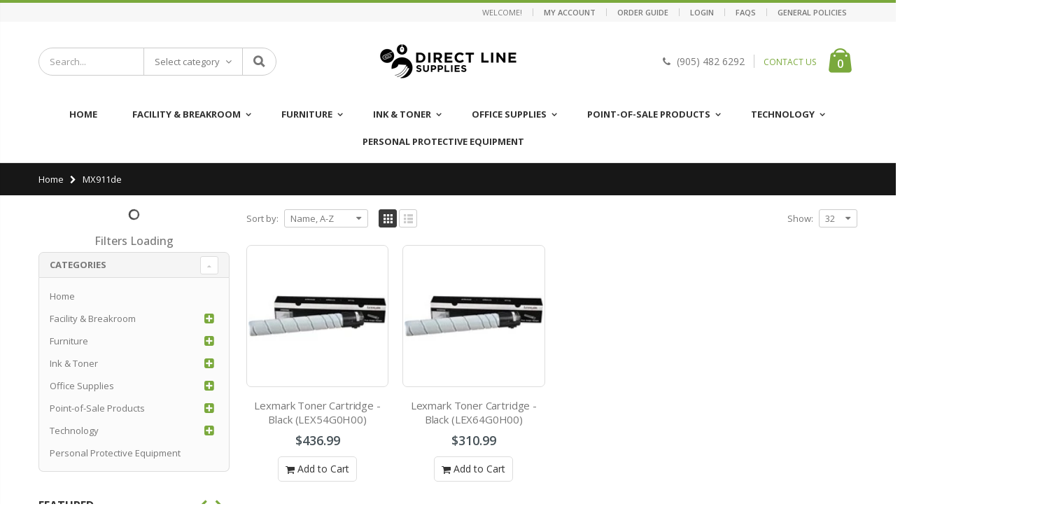

--- FILE ---
content_type: text/html; charset=utf-8
request_url: https://www.directlinesupplies.com/collections/lexmark_filter_mx911de
body_size: 38078
content:
<!doctype html>
<!--[if IE 8]><html class="no-js lt-ie9" lang="en"> <![endif]-->
<!--[if IE 9 ]><html class="ie9 no-js"> <![endif]-->
<!--[if (gt IE 9)|!(IE)]><!--> <html class="no-js"> <!--<![endif]-->
<head>
  <!-- Basic page needs ================================================== -->
  <meta charset="utf-8">
  <meta http-equiv="Content-Type" content="text/html; charset=utf-8">
  <link rel="shortcut icon" href="//www.directlinesupplies.com/cdn/shop/t/2/assets/favicon.ico?v=90675982084794853291577114865" type="image/png" /><title>MX911de - Direct Line Supplies </title><!-- Helpers ================================================== --><!-- /snippets/social-meta-tags.liquid -->


  <meta property="og:type" content="website">
  <meta property="og:title" content="MX911de">
  


  <meta property="og:url" content="https://www.directlinesupplies.com/collections/lexmark_filter_mx911de">
  <meta property="og:site_name" content="Direct Line Supplies ">





<meta name="twitter:card" content="summary">

<link rel="canonical" href="https://www.directlinesupplies.com/collections/lexmark_filter_mx911de" /><meta name="viewport" content="width=device-width, initial-scale=1, minimum-scale=1, maximum-scale=1" /><meta name="theme-color" content="" />
  <!-- CSS ==================================================+ -->
  <link href="//www.directlinesupplies.com/cdn/shop/t/2/assets/plugins.css?v=35073649721312010721577114945" rel="stylesheet" type="text/css" media="all" />
  <link href="//www.directlinesupplies.com/cdn/shop/t/2/assets/ultramegamenu.css?v=20024530694303125961577114960" rel="stylesheet" type="text/css" media="all" />
  <link href="//www.directlinesupplies.com/cdn/shop/t/2/assets/styles.scss.css?v=46126639390142878881757003232" rel="stylesheet" type="text/css" media="all" />
<link href="//www.directlinesupplies.com/cdn/shop/t/2/assets/header-type7.scss.css?v=173287347759820839841577115002" rel="stylesheet" type="text/css" media="all" />
<link href="//www.directlinesupplies.com/cdn/shop/t/2/assets/collection.scss.css?v=102892315630099358991577115002" rel="stylesheet" type="text/css" media="all" />
<link href="//www.directlinesupplies.com/cdn/shop/t/2/assets/product-list.scss.css?v=113582387531594917121577115179" rel="stylesheet" type="text/css" media="all" />
  <link href="//www.directlinesupplies.com/cdn/shop/t/2/assets/responsive.scss.css?v=116221306641580156151577115179" rel="stylesheet" type="text/css" media="all" />
  <link href="//www.directlinesupplies.com/cdn/shop/t/2/assets/color-config.scss.css?v=163586756411411802111757003232" rel="stylesheet" type="text/css" media="all" />
<!-- Header hook for plugins ================================================== -->
  <script>window.performance && window.performance.mark && window.performance.mark('shopify.content_for_header.start');</script><meta id="shopify-digital-wallet" name="shopify-digital-wallet" content="/28498100269/digital_wallets/dialog">
<meta name="shopify-checkout-api-token" content="8bd0dd8eaaa9059a3c8a5edea705d28e">
<link rel="alternate" type="application/atom+xml" title="Feed" href="/collections/lexmark_filter_mx911de.atom" />
<link rel="alternate" type="application/json+oembed" href="https://www.directlinesupplies.com/collections/lexmark_filter_mx911de.oembed">
<script async="async" src="/checkouts/internal/preloads.js?locale=en-CA"></script>
<link rel="preconnect" href="https://shop.app" crossorigin="anonymous">
<script async="async" src="https://shop.app/checkouts/internal/preloads.js?locale=en-CA&shop_id=28498100269" crossorigin="anonymous"></script>
<script id="apple-pay-shop-capabilities" type="application/json">{"shopId":28498100269,"countryCode":"CA","currencyCode":"CAD","merchantCapabilities":["supports3DS"],"merchantId":"gid:\/\/shopify\/Shop\/28498100269","merchantName":"Direct Line Supplies ","requiredBillingContactFields":["postalAddress","email"],"requiredShippingContactFields":["postalAddress","email"],"shippingType":"shipping","supportedNetworks":["visa","masterCard","amex","discover","interac","jcb"],"total":{"type":"pending","label":"Direct Line Supplies ","amount":"1.00"},"shopifyPaymentsEnabled":true,"supportsSubscriptions":true}</script>
<script id="shopify-features" type="application/json">{"accessToken":"8bd0dd8eaaa9059a3c8a5edea705d28e","betas":["rich-media-storefront-analytics"],"domain":"www.directlinesupplies.com","predictiveSearch":true,"shopId":28498100269,"locale":"en"}</script>
<script>var Shopify = Shopify || {};
Shopify.shop = "directline-supplies.myshopify.com";
Shopify.locale = "en";
Shopify.currency = {"active":"CAD","rate":"1.0"};
Shopify.country = "CA";
Shopify.theme = {"name":"Porto Demo12","id":81840668717,"schema_name":"Porto","schema_version":"3.6.1","theme_store_id":null,"role":"main"};
Shopify.theme.handle = "null";
Shopify.theme.style = {"id":null,"handle":null};
Shopify.cdnHost = "www.directlinesupplies.com/cdn";
Shopify.routes = Shopify.routes || {};
Shopify.routes.root = "/";</script>
<script type="module">!function(o){(o.Shopify=o.Shopify||{}).modules=!0}(window);</script>
<script>!function(o){function n(){var o=[];function n(){o.push(Array.prototype.slice.apply(arguments))}return n.q=o,n}var t=o.Shopify=o.Shopify||{};t.loadFeatures=n(),t.autoloadFeatures=n()}(window);</script>
<script>
  window.ShopifyPay = window.ShopifyPay || {};
  window.ShopifyPay.apiHost = "shop.app\/pay";
  window.ShopifyPay.redirectState = null;
</script>
<script id="shop-js-analytics" type="application/json">{"pageType":"collection"}</script>
<script defer="defer" async type="module" src="//www.directlinesupplies.com/cdn/shopifycloud/shop-js/modules/v2/client.init-shop-cart-sync_BT-GjEfc.en.esm.js"></script>
<script defer="defer" async type="module" src="//www.directlinesupplies.com/cdn/shopifycloud/shop-js/modules/v2/chunk.common_D58fp_Oc.esm.js"></script>
<script defer="defer" async type="module" src="//www.directlinesupplies.com/cdn/shopifycloud/shop-js/modules/v2/chunk.modal_xMitdFEc.esm.js"></script>
<script type="module">
  await import("//www.directlinesupplies.com/cdn/shopifycloud/shop-js/modules/v2/client.init-shop-cart-sync_BT-GjEfc.en.esm.js");
await import("//www.directlinesupplies.com/cdn/shopifycloud/shop-js/modules/v2/chunk.common_D58fp_Oc.esm.js");
await import("//www.directlinesupplies.com/cdn/shopifycloud/shop-js/modules/v2/chunk.modal_xMitdFEc.esm.js");

  window.Shopify.SignInWithShop?.initShopCartSync?.({"fedCMEnabled":true,"windoidEnabled":true});

</script>
<script>
  window.Shopify = window.Shopify || {};
  if (!window.Shopify.featureAssets) window.Shopify.featureAssets = {};
  window.Shopify.featureAssets['shop-js'] = {"shop-cart-sync":["modules/v2/client.shop-cart-sync_DZOKe7Ll.en.esm.js","modules/v2/chunk.common_D58fp_Oc.esm.js","modules/v2/chunk.modal_xMitdFEc.esm.js"],"init-fed-cm":["modules/v2/client.init-fed-cm_B6oLuCjv.en.esm.js","modules/v2/chunk.common_D58fp_Oc.esm.js","modules/v2/chunk.modal_xMitdFEc.esm.js"],"shop-cash-offers":["modules/v2/client.shop-cash-offers_D2sdYoxE.en.esm.js","modules/v2/chunk.common_D58fp_Oc.esm.js","modules/v2/chunk.modal_xMitdFEc.esm.js"],"shop-login-button":["modules/v2/client.shop-login-button_QeVjl5Y3.en.esm.js","modules/v2/chunk.common_D58fp_Oc.esm.js","modules/v2/chunk.modal_xMitdFEc.esm.js"],"pay-button":["modules/v2/client.pay-button_DXTOsIq6.en.esm.js","modules/v2/chunk.common_D58fp_Oc.esm.js","modules/v2/chunk.modal_xMitdFEc.esm.js"],"shop-button":["modules/v2/client.shop-button_DQZHx9pm.en.esm.js","modules/v2/chunk.common_D58fp_Oc.esm.js","modules/v2/chunk.modal_xMitdFEc.esm.js"],"avatar":["modules/v2/client.avatar_BTnouDA3.en.esm.js"],"init-windoid":["modules/v2/client.init-windoid_CR1B-cfM.en.esm.js","modules/v2/chunk.common_D58fp_Oc.esm.js","modules/v2/chunk.modal_xMitdFEc.esm.js"],"init-shop-for-new-customer-accounts":["modules/v2/client.init-shop-for-new-customer-accounts_C_vY_xzh.en.esm.js","modules/v2/client.shop-login-button_QeVjl5Y3.en.esm.js","modules/v2/chunk.common_D58fp_Oc.esm.js","modules/v2/chunk.modal_xMitdFEc.esm.js"],"init-shop-email-lookup-coordinator":["modules/v2/client.init-shop-email-lookup-coordinator_BI7n9ZSv.en.esm.js","modules/v2/chunk.common_D58fp_Oc.esm.js","modules/v2/chunk.modal_xMitdFEc.esm.js"],"init-shop-cart-sync":["modules/v2/client.init-shop-cart-sync_BT-GjEfc.en.esm.js","modules/v2/chunk.common_D58fp_Oc.esm.js","modules/v2/chunk.modal_xMitdFEc.esm.js"],"shop-toast-manager":["modules/v2/client.shop-toast-manager_DiYdP3xc.en.esm.js","modules/v2/chunk.common_D58fp_Oc.esm.js","modules/v2/chunk.modal_xMitdFEc.esm.js"],"init-customer-accounts":["modules/v2/client.init-customer-accounts_D9ZNqS-Q.en.esm.js","modules/v2/client.shop-login-button_QeVjl5Y3.en.esm.js","modules/v2/chunk.common_D58fp_Oc.esm.js","modules/v2/chunk.modal_xMitdFEc.esm.js"],"init-customer-accounts-sign-up":["modules/v2/client.init-customer-accounts-sign-up_iGw4briv.en.esm.js","modules/v2/client.shop-login-button_QeVjl5Y3.en.esm.js","modules/v2/chunk.common_D58fp_Oc.esm.js","modules/v2/chunk.modal_xMitdFEc.esm.js"],"shop-follow-button":["modules/v2/client.shop-follow-button_CqMgW2wH.en.esm.js","modules/v2/chunk.common_D58fp_Oc.esm.js","modules/v2/chunk.modal_xMitdFEc.esm.js"],"checkout-modal":["modules/v2/client.checkout-modal_xHeaAweL.en.esm.js","modules/v2/chunk.common_D58fp_Oc.esm.js","modules/v2/chunk.modal_xMitdFEc.esm.js"],"shop-login":["modules/v2/client.shop-login_D91U-Q7h.en.esm.js","modules/v2/chunk.common_D58fp_Oc.esm.js","modules/v2/chunk.modal_xMitdFEc.esm.js"],"lead-capture":["modules/v2/client.lead-capture_BJmE1dJe.en.esm.js","modules/v2/chunk.common_D58fp_Oc.esm.js","modules/v2/chunk.modal_xMitdFEc.esm.js"],"payment-terms":["modules/v2/client.payment-terms_Ci9AEqFq.en.esm.js","modules/v2/chunk.common_D58fp_Oc.esm.js","modules/v2/chunk.modal_xMitdFEc.esm.js"]};
</script>
<script>(function() {
  var isLoaded = false;
  function asyncLoad() {
    if (isLoaded) return;
    isLoaded = true;
    var urls = ["\/\/secure.apps.shappify.com\/apps\/csp\/customer_pricing.php?shop=directline-supplies.myshopify.com","https:\/\/cp.boldapps.net\/csp_install_check.js?shop=directline-supplies.myshopify.com","https:\/\/cp.boldapps.net\/js\/cspqb.js?shop=directline-supplies.myshopify.com","https:\/\/chimpstatic.com\/mcjs-connected\/js\/users\/4d25b547acabb3c13c88fef58\/0327b98f3975d53e23869545c.js?shop=directline-supplies.myshopify.com","https:\/\/quote.storeify.app\/js\/frontend\/scripttag.js?shop=directline-supplies.myshopify.com"];
    for (var i = 0; i < urls.length; i++) {
      var s = document.createElement('script');
      s.type = 'text/javascript';
      s.async = true;
      s.src = urls[i];
      var x = document.getElementsByTagName('script')[0];
      x.parentNode.insertBefore(s, x);
    }
  };
  if(window.attachEvent) {
    window.attachEvent('onload', asyncLoad);
  } else {
    window.addEventListener('load', asyncLoad, false);
  }
})();</script>
<script id="__st">var __st={"a":28498100269,"offset":-18000,"reqid":"55843548-d758-43e0-b85c-6e5d5cf3302a-1769143878","pageurl":"www.directlinesupplies.com\/collections\/lexmark_filter_mx911de","u":"a75f554a36c8","p":"collection","rtyp":"collection","rid":265666724004};</script>
<script>window.ShopifyPaypalV4VisibilityTracking = true;</script>
<script id="captcha-bootstrap">!function(){'use strict';const t='contact',e='account',n='new_comment',o=[[t,t],['blogs',n],['comments',n],[t,'customer']],c=[[e,'customer_login'],[e,'guest_login'],[e,'recover_customer_password'],[e,'create_customer']],r=t=>t.map((([t,e])=>`form[action*='/${t}']:not([data-nocaptcha='true']) input[name='form_type'][value='${e}']`)).join(','),a=t=>()=>t?[...document.querySelectorAll(t)].map((t=>t.form)):[];function s(){const t=[...o],e=r(t);return a(e)}const i='password',u='form_key',d=['recaptcha-v3-token','g-recaptcha-response','h-captcha-response',i],f=()=>{try{return window.sessionStorage}catch{return}},m='__shopify_v',_=t=>t.elements[u];function p(t,e,n=!1){try{const o=window.sessionStorage,c=JSON.parse(o.getItem(e)),{data:r}=function(t){const{data:e,action:n}=t;return t[m]||n?{data:e,action:n}:{data:t,action:n}}(c);for(const[e,n]of Object.entries(r))t.elements[e]&&(t.elements[e].value=n);n&&o.removeItem(e)}catch(o){console.error('form repopulation failed',{error:o})}}const l='form_type',E='cptcha';function T(t){t.dataset[E]=!0}const w=window,h=w.document,L='Shopify',v='ce_forms',y='captcha';let A=!1;((t,e)=>{const n=(g='f06e6c50-85a8-45c8-87d0-21a2b65856fe',I='https://cdn.shopify.com/shopifycloud/storefront-forms-hcaptcha/ce_storefront_forms_captcha_hcaptcha.v1.5.2.iife.js',D={infoText:'Protected by hCaptcha',privacyText:'Privacy',termsText:'Terms'},(t,e,n)=>{const o=w[L][v],c=o.bindForm;if(c)return c(t,g,e,D).then(n);var r;o.q.push([[t,g,e,D],n]),r=I,A||(h.body.append(Object.assign(h.createElement('script'),{id:'captcha-provider',async:!0,src:r})),A=!0)});var g,I,D;w[L]=w[L]||{},w[L][v]=w[L][v]||{},w[L][v].q=[],w[L][y]=w[L][y]||{},w[L][y].protect=function(t,e){n(t,void 0,e),T(t)},Object.freeze(w[L][y]),function(t,e,n,w,h,L){const[v,y,A,g]=function(t,e,n){const i=e?o:[],u=t?c:[],d=[...i,...u],f=r(d),m=r(i),_=r(d.filter((([t,e])=>n.includes(e))));return[a(f),a(m),a(_),s()]}(w,h,L),I=t=>{const e=t.target;return e instanceof HTMLFormElement?e:e&&e.form},D=t=>v().includes(t);t.addEventListener('submit',(t=>{const e=I(t);if(!e)return;const n=D(e)&&!e.dataset.hcaptchaBound&&!e.dataset.recaptchaBound,o=_(e),c=g().includes(e)&&(!o||!o.value);(n||c)&&t.preventDefault(),c&&!n&&(function(t){try{if(!f())return;!function(t){const e=f();if(!e)return;const n=_(t);if(!n)return;const o=n.value;o&&e.removeItem(o)}(t);const e=Array.from(Array(32),(()=>Math.random().toString(36)[2])).join('');!function(t,e){_(t)||t.append(Object.assign(document.createElement('input'),{type:'hidden',name:u})),t.elements[u].value=e}(t,e),function(t,e){const n=f();if(!n)return;const o=[...t.querySelectorAll(`input[type='${i}']`)].map((({name:t})=>t)),c=[...d,...o],r={};for(const[a,s]of new FormData(t).entries())c.includes(a)||(r[a]=s);n.setItem(e,JSON.stringify({[m]:1,action:t.action,data:r}))}(t,e)}catch(e){console.error('failed to persist form',e)}}(e),e.submit())}));const S=(t,e)=>{t&&!t.dataset[E]&&(n(t,e.some((e=>e===t))),T(t))};for(const o of['focusin','change'])t.addEventListener(o,(t=>{const e=I(t);D(e)&&S(e,y())}));const B=e.get('form_key'),M=e.get(l),P=B&&M;t.addEventListener('DOMContentLoaded',(()=>{const t=y();if(P)for(const e of t)e.elements[l].value===M&&p(e,B);[...new Set([...A(),...v().filter((t=>'true'===t.dataset.shopifyCaptcha))])].forEach((e=>S(e,t)))}))}(h,new URLSearchParams(w.location.search),n,t,e,['guest_login'])})(!0,!0)}();</script>
<script integrity="sha256-4kQ18oKyAcykRKYeNunJcIwy7WH5gtpwJnB7kiuLZ1E=" data-source-attribution="shopify.loadfeatures" defer="defer" src="//www.directlinesupplies.com/cdn/shopifycloud/storefront/assets/storefront/load_feature-a0a9edcb.js" crossorigin="anonymous"></script>
<script crossorigin="anonymous" defer="defer" src="//www.directlinesupplies.com/cdn/shopifycloud/storefront/assets/shopify_pay/storefront-65b4c6d7.js?v=20250812"></script>
<script data-source-attribution="shopify.dynamic_checkout.dynamic.init">var Shopify=Shopify||{};Shopify.PaymentButton=Shopify.PaymentButton||{isStorefrontPortableWallets:!0,init:function(){window.Shopify.PaymentButton.init=function(){};var t=document.createElement("script");t.src="https://www.directlinesupplies.com/cdn/shopifycloud/portable-wallets/latest/portable-wallets.en.js",t.type="module",document.head.appendChild(t)}};
</script>
<script data-source-attribution="shopify.dynamic_checkout.buyer_consent">
  function portableWalletsHideBuyerConsent(e){var t=document.getElementById("shopify-buyer-consent"),n=document.getElementById("shopify-subscription-policy-button");t&&n&&(t.classList.add("hidden"),t.setAttribute("aria-hidden","true"),n.removeEventListener("click",e))}function portableWalletsShowBuyerConsent(e){var t=document.getElementById("shopify-buyer-consent"),n=document.getElementById("shopify-subscription-policy-button");t&&n&&(t.classList.remove("hidden"),t.removeAttribute("aria-hidden"),n.addEventListener("click",e))}window.Shopify?.PaymentButton&&(window.Shopify.PaymentButton.hideBuyerConsent=portableWalletsHideBuyerConsent,window.Shopify.PaymentButton.showBuyerConsent=portableWalletsShowBuyerConsent);
</script>
<script data-source-attribution="shopify.dynamic_checkout.cart.bootstrap">document.addEventListener("DOMContentLoaded",(function(){function t(){return document.querySelector("shopify-accelerated-checkout-cart, shopify-accelerated-checkout")}if(t())Shopify.PaymentButton.init();else{new MutationObserver((function(e,n){t()&&(Shopify.PaymentButton.init(),n.disconnect())})).observe(document.body,{childList:!0,subtree:!0})}}));
</script>
<link id="shopify-accelerated-checkout-styles" rel="stylesheet" media="screen" href="https://www.directlinesupplies.com/cdn/shopifycloud/portable-wallets/latest/accelerated-checkout-backwards-compat.css" crossorigin="anonymous">
<style id="shopify-accelerated-checkout-cart">
        #shopify-buyer-consent {
  margin-top: 1em;
  display: inline-block;
  width: 100%;
}

#shopify-buyer-consent.hidden {
  display: none;
}

#shopify-subscription-policy-button {
  background: none;
  border: none;
  padding: 0;
  text-decoration: underline;
  font-size: inherit;
  cursor: pointer;
}

#shopify-subscription-policy-button::before {
  box-shadow: none;
}

      </style>

<script>window.performance && window.performance.mark && window.performance.mark('shopify.content_for_header.end');</script>
<script id="bold-platform-data" type="application/json">
    {
        "shop": {
            "domain": "www.directlinesupplies.com",
            "permanent_domain": "directline-supplies.myshopify.com",
            "url": "https://www.directlinesupplies.com",
            "secure_url": "https://www.directlinesupplies.com",
            "money_format": "${{amount}}",
            "currency": "CAD"
        },
        "customer": {
            "id": null,
            "tags": null
        },
        "cart": {"note":null,"attributes":{},"original_total_price":0,"total_price":0,"total_discount":0,"total_weight":0.0,"item_count":0,"items":[],"requires_shipping":false,"currency":"CAD","items_subtotal_price":0,"cart_level_discount_applications":[],"checkout_charge_amount":0},
        "template": "collection",
        "product": null,
        "collection": [{"id":5971839090852,"title":"# 15 15X18 OE NAT.KRAFT ENV. (SPX18030FSC)","handle":"15-15x18-oe-natkraft-env-spx18030fsc","description":"\u003ctable\u003e\u003ctbody\u003e\n\u003ctr\u003e\n\u003ctd\u003eProduct SKU\u003c\/td\u003e\n\u003ctd\u003e\u003cstrong\u003eSPX18030FSC\u003c\/strong\u003e\u003c\/td\u003e\n\u003c\/tr\u003e\n\u003ctr\u003e\n\u003ctd\u003eProduct UPC\u003c\/td\u003e\n\u003ctd\u003e\u003cstrong\u003e672989011003\u003c\/strong\u003e\u003c\/td\u003e\n\u003c\/tr\u003e\n\u003ctr\u003e\n\u003ctd\u003eProduct Name\u003c\/td\u003e\n\u003ctd\u003e\u003cstrong\u003e# 15 15X18 OE NAT.KRAFT ENV.\u003c\/strong\u003e\u003c\/td\u003e\n\u003c\/tr\u003e\n\u003ctr\u003e\u003ctd colspan=\"2\"\u003e\u003cul\u003e\n\u003cli\u003eRecycled Kraft Envelope\u003c\/li\u003e\n\u003cli\u003eSupremex Recycled Kraft Envelope - #15 - 18\" (457.20 mm) Width x 15\" (381 mm) Length - 24 lb (10886.22 g) - Natural - Kraft - 10 \/ Pack\u003c\/li\u003e\n\u003cli\u003eSupremex Recycled Kraft Envelope\u003c\/li\u003e\n\u003cli\u003e#15 - 18\" (457.20 mm) Width x 15\" (381 mm) Length - 24 lb (10886.22 g) - Natural - Kraft - 10 \/ Pack\u003c\/li\u003e\n\u003c\/ul\u003e\u003c\/td\u003e\u003c\/tr\u003e\n\u003c\/tbody\u003e\u003c\/table\u003e","published_at":"2021-01-09T10:21:20-05:00","created_at":"2021-01-09T10:21:21-05:00","vendor":"Supremex, Inc","type":"Business Envelopes","tags":["Business Envelopes","Envelopes","Envelopes \u0026 Forms","Office Supplies"],"price":1899,"price_min":1899,"price_max":1899,"available":true,"price_varies":false,"compare_at_price":null,"compare_at_price_min":0,"compare_at_price_max":0,"compare_at_price_varies":false,"variants":[{"id":37411646308516,"title":"Default Title","option1":"Default Title","option2":null,"option3":null,"sku":"SPX18030FSC","requires_shipping":true,"taxable":true,"featured_image":null,"available":true,"name":"# 15 15X18 OE NAT.KRAFT ENV. (SPX18030FSC)","public_title":null,"options":["Default Title"],"price":1899,"weight":0,"compare_at_price":null,"inventory_management":null,"barcode":"672989011003","requires_selling_plan":false,"selling_plan_allocations":[]}],"images":["\/\/www.directlinesupplies.com\/cdn\/shop\/products\/1064335520.jpg?v=1622804673"],"featured_image":"\/\/www.directlinesupplies.com\/cdn\/shop\/products\/1064335520.jpg?v=1622804673","options":["Title"],"media":[{"alt":null,"id":21782346760356,"position":1,"preview_image":{"aspect_ratio":1.0,"height":650,"width":650,"src":"\/\/www.directlinesupplies.com\/cdn\/shop\/products\/1064335520.jpg?v=1622804673"},"aspect_ratio":1.0,"height":650,"media_type":"image","src":"\/\/www.directlinesupplies.com\/cdn\/shop\/products\/1064335520.jpg?v=1622804673","width":650}],"requires_selling_plan":false,"selling_plan_groups":[],"content":"\u003ctable\u003e\u003ctbody\u003e\n\u003ctr\u003e\n\u003ctd\u003eProduct SKU\u003c\/td\u003e\n\u003ctd\u003e\u003cstrong\u003eSPX18030FSC\u003c\/strong\u003e\u003c\/td\u003e\n\u003c\/tr\u003e\n\u003ctr\u003e\n\u003ctd\u003eProduct UPC\u003c\/td\u003e\n\u003ctd\u003e\u003cstrong\u003e672989011003\u003c\/strong\u003e\u003c\/td\u003e\n\u003c\/tr\u003e\n\u003ctr\u003e\n\u003ctd\u003eProduct Name\u003c\/td\u003e\n\u003ctd\u003e\u003cstrong\u003e# 15 15X18 OE NAT.KRAFT ENV.\u003c\/strong\u003e\u003c\/td\u003e\n\u003c\/tr\u003e\n\u003ctr\u003e\u003ctd colspan=\"2\"\u003e\u003cul\u003e\n\u003cli\u003eRecycled Kraft Envelope\u003c\/li\u003e\n\u003cli\u003eSupremex Recycled Kraft Envelope - #15 - 18\" (457.20 mm) Width x 15\" (381 mm) Length - 24 lb (10886.22 g) - Natural - Kraft - 10 \/ Pack\u003c\/li\u003e\n\u003cli\u003eSupremex Recycled Kraft Envelope\u003c\/li\u003e\n\u003cli\u003e#15 - 18\" (457.20 mm) Width x 15\" (381 mm) Length - 24 lb (10886.22 g) - Natural - Kraft - 10 \/ Pack\u003c\/li\u003e\n\u003c\/ul\u003e\u003c\/td\u003e\u003c\/tr\u003e\n\u003c\/tbody\u003e\u003c\/table\u003e"},{"id":7993264931048,"title":"#1 BUFF 11\" LITIG.DIVID (DAVB14001)","handle":"1-buff-11-litigdivid-davb14001","description":"\u003ctable\u003e\u003ctbody\u003e\n\u003ctr\u003e\n\u003ctd\u003eProduct SKU\u003c\/td\u003e\n\u003ctd\u003e\u003cstrong\u003eDAVB14001\u003c\/strong\u003e\u003c\/td\u003e\n\u003c\/tr\u003e\n\u003ctr\u003e\n\u003ctd\u003eProduct UPC\u003c\/td\u003e\n\u003ctd\u003e\u003cstrong\u003e064128127858\u003c\/strong\u003e\u003c\/td\u003e\n\u003c\/tr\u003e\n\u003ctr\u003e\n\u003ctd\u003eProduct Name\u003c\/td\u003e\n\u003ctd\u003e\u003cstrong\u003e#1 BUFF 11\" LITIG.DIVID\u003c\/strong\u003e\u003c\/td\u003e\n\u003c\/tr\u003e\n\u003ctr\u003e\u003ctd colspan=\"2\"\u003e\u003cul\u003e\n\u003cli\u003eDivider Litig. 11\"*#1 Buff\u003c\/li\u003e\n\u003cli\u003eDavis Group Index Divider - 1\/25 - Digit - 1 - 8.50\" (215.90 mm) Divider Width x 11\" (279.40 mm) Divider Length - Buff Divider - 25 \/ Pack\u003c\/li\u003e\n\u003cli\u003eDavis Group Index Divider\u003c\/li\u003e\n\u003cli\u003e1\/25 - Digit - 1 - 8.50\" (215.90 mm) Divider Width x 11\" (279.40 mm) Divider Length - Buff Divider - 25 \/ Pack\u003c\/li\u003e\n\u003c\/ul\u003e\u003c\/td\u003e\u003c\/tr\u003e\n\u003c\/tbody\u003e\u003c\/table\u003e","published_at":"2022-10-02T00:26:06-04:00","created_at":"2022-10-02T00:26:06-04:00","vendor":"Davis Group of Companies Corp","type":"Index Dividers","tags":["Binders \u0026 Accessories","Index Dividers","Legal Index Dividers","Office Supplies"],"price":539,"price_min":539,"price_max":539,"available":true,"price_varies":false,"compare_at_price":null,"compare_at_price_min":0,"compare_at_price_max":0,"compare_at_price_varies":false,"variants":[{"id":43919099527400,"title":"Default Title","option1":"Default Title","option2":null,"option3":null,"sku":"DAVB14001","requires_shipping":true,"taxable":true,"featured_image":null,"available":true,"name":"#1 BUFF 11\" LITIG.DIVID (DAVB14001)","public_title":null,"options":["Default Title"],"price":539,"weight":0,"compare_at_price":null,"inventory_management":null,"barcode":"064128127858","requires_selling_plan":false,"selling_plan_allocations":[]}],"images":["\/\/www.directlinesupplies.com\/cdn\/shop\/files\/539486w-Z.jpg?v=1695320232"],"featured_image":"\/\/www.directlinesupplies.com\/cdn\/shop\/files\/539486w-Z.jpg?v=1695320232","options":["Title"],"media":[{"alt":null,"id":34273868349672,"position":1,"preview_image":{"aspect_ratio":1.0,"height":900,"width":900,"src":"\/\/www.directlinesupplies.com\/cdn\/shop\/files\/539486w-Z.jpg?v=1695320232"},"aspect_ratio":1.0,"height":900,"media_type":"image","src":"\/\/www.directlinesupplies.com\/cdn\/shop\/files\/539486w-Z.jpg?v=1695320232","width":900}],"requires_selling_plan":false,"selling_plan_groups":[],"content":"\u003ctable\u003e\u003ctbody\u003e\n\u003ctr\u003e\n\u003ctd\u003eProduct SKU\u003c\/td\u003e\n\u003ctd\u003e\u003cstrong\u003eDAVB14001\u003c\/strong\u003e\u003c\/td\u003e\n\u003c\/tr\u003e\n\u003ctr\u003e\n\u003ctd\u003eProduct UPC\u003c\/td\u003e\n\u003ctd\u003e\u003cstrong\u003e064128127858\u003c\/strong\u003e\u003c\/td\u003e\n\u003c\/tr\u003e\n\u003ctr\u003e\n\u003ctd\u003eProduct Name\u003c\/td\u003e\n\u003ctd\u003e\u003cstrong\u003e#1 BUFF 11\" LITIG.DIVID\u003c\/strong\u003e\u003c\/td\u003e\n\u003c\/tr\u003e\n\u003ctr\u003e\u003ctd colspan=\"2\"\u003e\u003cul\u003e\n\u003cli\u003eDivider Litig. 11\"*#1 Buff\u003c\/li\u003e\n\u003cli\u003eDavis Group Index Divider - 1\/25 - Digit - 1 - 8.50\" (215.90 mm) Divider Width x 11\" (279.40 mm) Divider Length - Buff Divider - 25 \/ Pack\u003c\/li\u003e\n\u003cli\u003eDavis Group Index Divider\u003c\/li\u003e\n\u003cli\u003e1\/25 - Digit - 1 - 8.50\" (215.90 mm) Divider Width x 11\" (279.40 mm) Divider Length - Buff Divider - 25 \/ Pack\u003c\/li\u003e\n\u003c\/ul\u003e\u003c\/td\u003e\u003c\/tr\u003e\n\u003c\/tbody\u003e\u003c\/table\u003e"},{"id":5971838828708,"title":"#1 COIN 2.25X3.5 NAT.KRAFT (SPX109447)","handle":"1-coin-225x35-natkraft-spx109447","description":"\u003ctable\u003e\u003ctbody\u003e\n\u003ctr\u003e\n\u003ctd\u003eProduct SKU\u003c\/td\u003e\n\u003ctd\u003e\u003cstrong\u003eSPX109447\u003c\/strong\u003e\u003c\/td\u003e\n\u003c\/tr\u003e\n\u003ctr\u003e\n\u003ctd\u003eProduct UPC\u003c\/td\u003e\n\u003ctd\u003e\u003cstrong\u003e672989003602\u003c\/strong\u003e\u003c\/td\u003e\n\u003c\/tr\u003e\n\u003ctr\u003e\n\u003ctd\u003eProduct Name\u003c\/td\u003e\n\u003ctd\u003e\u003cstrong\u003e#1 COIN 2.25X3.5 NAT.KRAFT\u003c\/strong\u003e\u003c\/td\u003e\n\u003c\/tr\u003e\n\u003ctr\u003e\u003ctd colspan=\"2\"\u003e\u003cul\u003e\n\u003cli\u003eRecycled Kraft Envelope\u003c\/li\u003e\n\u003cli\u003eSupremex Recycled Kraft Envelope - #1 - 3 1\/2\" (88.90 mm) Width x 2 1\/4\" (57.15 mm) Length - 24 lb (10886.22 g) - Natural - Kraft - 1000 \/ Box\u003c\/li\u003e\n\u003cli\u003eSupremex Recycled Kraft Envelope\u003c\/li\u003e\n\u003cli\u003e#1 - 3 1\/2\" (88.90 mm) Width x 2 1\/4\" (57.15 mm) Length - 24 lb (10886.22 g) - Natural - Kraft - 1000 \/ Box\u003c\/li\u003e\n\u003c\/ul\u003e\u003c\/td\u003e\u003c\/tr\u003e\n\u003c\/tbody\u003e\u003c\/table\u003e","published_at":"2021-01-09T10:21:09-05:00","created_at":"2021-01-09T10:21:10-05:00","vendor":"Supremex, Inc","type":"Business Envelopes","tags":["Business Envelopes","Envelopes","Envelopes \u0026 Forms","Office Supplies"],"price":16239,"price_min":16239,"price_max":16239,"available":true,"price_varies":false,"compare_at_price":null,"compare_at_price_min":0,"compare_at_price_max":0,"compare_at_price_varies":false,"variants":[{"id":37411645161636,"title":"Default Title","option1":"Default Title","option2":null,"option3":null,"sku":"SPX109447","requires_shipping":true,"taxable":true,"featured_image":null,"available":true,"name":"#1 COIN 2.25X3.5 NAT.KRAFT (SPX109447)","public_title":null,"options":["Default Title"],"price":16239,"weight":0,"compare_at_price":null,"inventory_management":null,"barcode":"672989003602","requires_selling_plan":false,"selling_plan_allocations":[]}],"images":["\/\/www.directlinesupplies.com\/cdn\/shop\/products\/1064335882.jpg?v=1622804652"],"featured_image":"\/\/www.directlinesupplies.com\/cdn\/shop\/products\/1064335882.jpg?v=1622804652","options":["Title"],"media":[{"alt":null,"id":21782335684772,"position":1,"preview_image":{"aspect_ratio":1.0,"height":650,"width":650,"src":"\/\/www.directlinesupplies.com\/cdn\/shop\/products\/1064335882.jpg?v=1622804652"},"aspect_ratio":1.0,"height":650,"media_type":"image","src":"\/\/www.directlinesupplies.com\/cdn\/shop\/products\/1064335882.jpg?v=1622804652","width":650}],"requires_selling_plan":false,"selling_plan_groups":[],"content":"\u003ctable\u003e\u003ctbody\u003e\n\u003ctr\u003e\n\u003ctd\u003eProduct SKU\u003c\/td\u003e\n\u003ctd\u003e\u003cstrong\u003eSPX109447\u003c\/strong\u003e\u003c\/td\u003e\n\u003c\/tr\u003e\n\u003ctr\u003e\n\u003ctd\u003eProduct UPC\u003c\/td\u003e\n\u003ctd\u003e\u003cstrong\u003e672989003602\u003c\/strong\u003e\u003c\/td\u003e\n\u003c\/tr\u003e\n\u003ctr\u003e\n\u003ctd\u003eProduct Name\u003c\/td\u003e\n\u003ctd\u003e\u003cstrong\u003e#1 COIN 2.25X3.5 NAT.KRAFT\u003c\/strong\u003e\u003c\/td\u003e\n\u003c\/tr\u003e\n\u003ctr\u003e\u003ctd colspan=\"2\"\u003e\u003cul\u003e\n\u003cli\u003eRecycled Kraft Envelope\u003c\/li\u003e\n\u003cli\u003eSupremex Recycled Kraft Envelope - #1 - 3 1\/2\" (88.90 mm) Width x 2 1\/4\" (57.15 mm) Length - 24 lb (10886.22 g) - Natural - Kraft - 1000 \/ Box\u003c\/li\u003e\n\u003cli\u003eSupremex Recycled Kraft Envelope\u003c\/li\u003e\n\u003cli\u003e#1 - 3 1\/2\" (88.90 mm) Width x 2 1\/4\" (57.15 mm) Length - 24 lb (10886.22 g) - Natural - Kraft - 1000 \/ Box\u003c\/li\u003e\n\u003c\/ul\u003e\u003c\/td\u003e\u003c\/tr\u003e\n\u003c\/tbody\u003e\u003c\/table\u003e"},{"id":8069946048744,"title":"#1 WHITE 11'' LITIG.DIV.1\/25 (DAVW04001)","handle":"1-white-11-litigdiv125-davw04001","description":"\u003ctable\u003e\u003ctbody\u003e\n\u003ctr\u003e\n\u003ctd\u003eProduct SKU\u003c\/td\u003e\n\u003ctd\u003e\u003cstrong\u003eDAVW04001\u003c\/strong\u003e\u003c\/td\u003e\n\u003c\/tr\u003e\n\u003ctr\u003e\n\u003ctd\u003eProduct UPC\u003c\/td\u003e\n\u003ctd\u003e\u003cstrong\u003e369026574675\u003c\/strong\u003e\u003c\/td\u003e\n\u003c\/tr\u003e\n\u003ctr\u003e\n\u003ctd\u003eProduct Name\u003c\/td\u003e\n\u003ctd\u003e\u003cstrong\u003e#1 WHITE 11'' LITIG.DIV.1\/25\u003c\/strong\u003e\u003c\/td\u003e\n\u003c\/tr\u003e\n\u003ctr\u003e\u003ctd colspan=\"2\"\u003e\u003cul\u003e\n\u003cli\u003eDIVIDER LITIG. 11\"*#1 WHITE\u003c\/li\u003e\n\u003cli\u003eDavis Group Index Divider - Printed Tab(s) - 1\/25 - Digit - 1 - 8.50\" (215.90 mm) Divider Width x 11\" (279.40 mm) Divider Length - White Divider - 25 \/ Pack\u003c\/li\u003e\n\u003cli\u003eDavis Group Index Divider\u003c\/li\u003e\n\u003cli\u003ePrinted Tab(s) - 1\/25 - Digit - 1 - 8.50\" (215.90 mm) Divider Width x 11\" (279.40 mm) Divider Length - White Divider - 25 \/ Pack\u003c\/li\u003e\n\u003c\/ul\u003e\u003c\/td\u003e\u003c\/tr\u003e\n\u003c\/tbody\u003e\u003c\/table\u003e","published_at":"2024-01-14T01:01:07-05:00","created_at":"2022-12-05T07:37:06-05:00","vendor":"Davis Group of Companies Corp","type":"Index Dividers","tags":["Binder Accessories","Binders \u0026 Accessories","Index Dividers","Office Supplies"],"price":579,"price_min":579,"price_max":579,"available":true,"price_varies":false,"compare_at_price":null,"compare_at_price_min":0,"compare_at_price_max":0,"compare_at_price_varies":false,"variants":[{"id":44140730613992,"title":"Default Title","option1":"Default Title","option2":null,"option3":null,"sku":"DAVW04001","requires_shipping":true,"taxable":true,"featured_image":null,"available":true,"name":"#1 WHITE 11'' LITIG.DIV.1\/25 (DAVW04001)","public_title":null,"options":["Default Title"],"price":579,"weight":0,"compare_at_price":null,"inventory_management":null,"barcode":"369026574675","requires_selling_plan":false,"selling_plan_allocations":[]}],"images":["\/\/www.directlinesupplies.com\/cdn\/shop\/products\/541011w-Z_dc688a45-0fa2-4ad3-b0f9-58386d308421.jpg?v=1673386269"],"featured_image":"\/\/www.directlinesupplies.com\/cdn\/shop\/products\/541011w-Z_dc688a45-0fa2-4ad3-b0f9-58386d308421.jpg?v=1673386269","options":["Title"],"media":[{"alt":null,"id":32582751355112,"position":1,"preview_image":{"aspect_ratio":1.0,"height":900,"width":900,"src":"\/\/www.directlinesupplies.com\/cdn\/shop\/products\/541011w-Z_dc688a45-0fa2-4ad3-b0f9-58386d308421.jpg?v=1673386269"},"aspect_ratio":1.0,"height":900,"media_type":"image","src":"\/\/www.directlinesupplies.com\/cdn\/shop\/products\/541011w-Z_dc688a45-0fa2-4ad3-b0f9-58386d308421.jpg?v=1673386269","width":900}],"requires_selling_plan":false,"selling_plan_groups":[],"content":"\u003ctable\u003e\u003ctbody\u003e\n\u003ctr\u003e\n\u003ctd\u003eProduct SKU\u003c\/td\u003e\n\u003ctd\u003e\u003cstrong\u003eDAVW04001\u003c\/strong\u003e\u003c\/td\u003e\n\u003c\/tr\u003e\n\u003ctr\u003e\n\u003ctd\u003eProduct UPC\u003c\/td\u003e\n\u003ctd\u003e\u003cstrong\u003e369026574675\u003c\/strong\u003e\u003c\/td\u003e\n\u003c\/tr\u003e\n\u003ctr\u003e\n\u003ctd\u003eProduct Name\u003c\/td\u003e\n\u003ctd\u003e\u003cstrong\u003e#1 WHITE 11'' LITIG.DIV.1\/25\u003c\/strong\u003e\u003c\/td\u003e\n\u003c\/tr\u003e\n\u003ctr\u003e\u003ctd colspan=\"2\"\u003e\u003cul\u003e\n\u003cli\u003eDIVIDER LITIG. 11\"*#1 WHITE\u003c\/li\u003e\n\u003cli\u003eDavis Group Index Divider - Printed Tab(s) - 1\/25 - Digit - 1 - 8.50\" (215.90 mm) Divider Width x 11\" (279.40 mm) Divider Length - White Divider - 25 \/ Pack\u003c\/li\u003e\n\u003cli\u003eDavis Group Index Divider\u003c\/li\u003e\n\u003cli\u003ePrinted Tab(s) - 1\/25 - Digit - 1 - 8.50\" (215.90 mm) Divider Width x 11\" (279.40 mm) Divider Length - White Divider - 25 \/ Pack\u003c\/li\u003e\n\u003c\/ul\u003e\u003c\/td\u003e\u003c\/tr\u003e\n\u003c\/tbody\u003e\u003c\/table\u003e"},{"id":7993265258728,"title":"#10 BUFF 11\" LITIG.DIVID (DAVB14010)","handle":"10-buff-11-litigdivid-davb14010","description":"\u003ctable\u003e\u003ctbody\u003e\n\u003ctr\u003e\n\u003ctd\u003eProduct SKU\u003c\/td\u003e\n\u003ctd\u003e\u003cstrong\u003eDAVB14010\u003c\/strong\u003e\u003c\/td\u003e\n\u003c\/tr\u003e\n\u003ctr\u003e\n\u003ctd\u003eProduct UPC\u003c\/td\u003e\n\u003ctd\u003e\u003cstrong\u003e369026539490\u003c\/strong\u003e\u003c\/td\u003e\n\u003c\/tr\u003e\n\u003ctr\u003e\n\u003ctd\u003eProduct Name\u003c\/td\u003e\n\u003ctd\u003e\u003cstrong\u003e#10 BUFF 11\" LITIG.DIVID\u003c\/strong\u003e\u003c\/td\u003e\n\u003c\/tr\u003e\n\u003ctr\u003e\u003ctd colspan=\"2\"\u003e\u003cul\u003e\n\u003cli\u003eDivider Litig. 11\"*#10 Buff\u003c\/li\u003e\n\u003cli\u003eDavis Group Index Divider - 1\/25 - Digit - 10 - 8.50\" (215.90 mm) Divider Width x 11\" (279.40 mm) Divider Length - Buff Divider - 25 \/ Pack\u003c\/li\u003e\n\u003cli\u003eDavis Group Index Divider\u003c\/li\u003e\n\u003cli\u003e1\/25 - Digit - 10 - 8.50\" (215.90 mm) Divider Width x 11\" (279.40 mm) Divider Length - Buff Divider - 25 \/ Pack\u003c\/li\u003e\n\u003c\/ul\u003e\u003c\/td\u003e\u003c\/tr\u003e\n\u003c\/tbody\u003e\u003c\/table\u003e","published_at":"2022-10-02T00:27:01-04:00","created_at":"2022-10-02T00:27:01-04:00","vendor":"Davis Group of Companies Corp","type":"Index Dividers","tags":["Binders \u0026 Accessories","Index Dividers","Legal Index Dividers","Office Supplies"],"price":539,"price_min":539,"price_max":539,"available":true,"price_varies":false,"compare_at_price":null,"compare_at_price_min":0,"compare_at_price_max":0,"compare_at_price_varies":false,"variants":[{"id":43919100510440,"title":"Default Title","option1":"Default Title","option2":null,"option3":null,"sku":"DAVB14010","requires_shipping":true,"taxable":true,"featured_image":null,"available":true,"name":"#10 BUFF 11\" LITIG.DIVID (DAVB14010)","public_title":null,"options":["Default Title"],"price":539,"weight":0,"compare_at_price":null,"inventory_management":null,"barcode":"369026539490","requires_selling_plan":false,"selling_plan_allocations":[]}],"images":["\/\/www.directlinesupplies.com\/cdn\/shop\/files\/539494w-Z.jpg?v=1695319453"],"featured_image":"\/\/www.directlinesupplies.com\/cdn\/shop\/files\/539494w-Z.jpg?v=1695319453","options":["Title"],"media":[{"alt":null,"id":34273795113192,"position":1,"preview_image":{"aspect_ratio":1.0,"height":900,"width":900,"src":"\/\/www.directlinesupplies.com\/cdn\/shop\/files\/539494w-Z.jpg?v=1695319453"},"aspect_ratio":1.0,"height":900,"media_type":"image","src":"\/\/www.directlinesupplies.com\/cdn\/shop\/files\/539494w-Z.jpg?v=1695319453","width":900}],"requires_selling_plan":false,"selling_plan_groups":[],"content":"\u003ctable\u003e\u003ctbody\u003e\n\u003ctr\u003e\n\u003ctd\u003eProduct SKU\u003c\/td\u003e\n\u003ctd\u003e\u003cstrong\u003eDAVB14010\u003c\/strong\u003e\u003c\/td\u003e\n\u003c\/tr\u003e\n\u003ctr\u003e\n\u003ctd\u003eProduct UPC\u003c\/td\u003e\n\u003ctd\u003e\u003cstrong\u003e369026539490\u003c\/strong\u003e\u003c\/td\u003e\n\u003c\/tr\u003e\n\u003ctr\u003e\n\u003ctd\u003eProduct Name\u003c\/td\u003e\n\u003ctd\u003e\u003cstrong\u003e#10 BUFF 11\" LITIG.DIVID\u003c\/strong\u003e\u003c\/td\u003e\n\u003c\/tr\u003e\n\u003ctr\u003e\u003ctd colspan=\"2\"\u003e\u003cul\u003e\n\u003cli\u003eDivider Litig. 11\"*#10 Buff\u003c\/li\u003e\n\u003cli\u003eDavis Group Index Divider - 1\/25 - Digit - 10 - 8.50\" (215.90 mm) Divider Width x 11\" (279.40 mm) Divider Length - Buff Divider - 25 \/ Pack\u003c\/li\u003e\n\u003cli\u003eDavis Group Index Divider\u003c\/li\u003e\n\u003cli\u003e1\/25 - Digit - 10 - 8.50\" (215.90 mm) Divider Width x 11\" (279.40 mm) Divider Length - Buff Divider - 25 \/ Pack\u003c\/li\u003e\n\u003c\/ul\u003e\u003c\/td\u003e\u003c\/tr\u003e\n\u003c\/tbody\u003e\u003c\/table\u003e"},{"id":5971841908900,"title":"#10 OE 4.25X9.5 NAT.KRAFT (SPX5000420FSC)","handle":"10-oe-425x95-natkraft-spx5000420fsc","description":"\u003ctable\u003e\u003ctbody\u003e\n\u003ctr\u003e\n\u003ctd\u003eProduct SKU\u003c\/td\u003e\n\u003ctd\u003e\u003cstrong\u003eSPX5000420FSC\u003c\/strong\u003e\u003c\/td\u003e\n\u003c\/tr\u003e\n\u003ctr\u003e\n\u003ctd\u003eProduct UPC\u003c\/td\u003e\n\u003ctd\u003e\u003cstrong\u003e672989003091\u003c\/strong\u003e\u003c\/td\u003e\n\u003c\/tr\u003e\n\u003ctr\u003e\n\u003ctd\u003eProduct Name\u003c\/td\u003e\n\u003ctd\u003e\u003cstrong\u003e#10 OE 4.25X9.5 NAT.KRAFT\u003c\/strong\u003e\u003c\/td\u003e\n\u003c\/tr\u003e\n\u003ctr\u003e\u003ctd colspan=\"2\"\u003e\u003cul\u003e\n\u003cli\u003eRecycled Kraft Envelope\u003c\/li\u003e\n\u003cli\u003eSupremex Recycled Kraft Envelope - #10 - 9 1\/2\" (241.30 mm) Width x 4 1\/8\" (104.78 mm) Length - 24 lb (10886.22 g) - Natural - Kraft - 500 \/ Box\u003c\/li\u003e\n\u003cli\u003eSupremex Recycled Kraft Envelope\u003c\/li\u003e\n\u003cli\u003e#10 - 9 1\/2\" (241.30 mm) Width x 4 1\/8\" (104.78 mm) Length - 24 lb (10886.22 g) - Natural - Kraft - 500 \/ Box\u003c\/li\u003e\n\u003c\/ul\u003e\u003c\/td\u003e\u003c\/tr\u003e\n\u003c\/tbody\u003e\u003c\/table\u003e","published_at":"2021-01-09T10:23:19-05:00","created_at":"2021-01-09T10:23:19-05:00","vendor":"Supremex, Inc","type":"Business Envelopes","tags":["Business Envelopes","Envelopes","Envelopes \u0026 Forms","Office Supplies"],"price":20559,"price_min":20559,"price_max":20559,"available":true,"price_varies":false,"compare_at_price":null,"compare_at_price_min":0,"compare_at_price_max":0,"compare_at_price_varies":false,"variants":[{"id":37411654467748,"title":"Default Title","option1":"Default Title","option2":null,"option3":null,"sku":"SPX5000420FSC","requires_shipping":true,"taxable":true,"featured_image":null,"available":true,"name":"#10 OE 4.25X9.5 NAT.KRAFT (SPX5000420FSC)","public_title":null,"options":["Default Title"],"price":20559,"weight":0,"compare_at_price":null,"inventory_management":null,"barcode":"672989003091","requires_selling_plan":false,"selling_plan_allocations":[]}],"images":["\/\/www.directlinesupplies.com\/cdn\/shop\/products\/1064335981.jpg?v=1622804772"],"featured_image":"\/\/www.directlinesupplies.com\/cdn\/shop\/products\/1064335981.jpg?v=1622804772","options":["Title"],"media":[{"alt":null,"id":21782377889956,"position":1,"preview_image":{"aspect_ratio":1.0,"height":650,"width":650,"src":"\/\/www.directlinesupplies.com\/cdn\/shop\/products\/1064335981.jpg?v=1622804772"},"aspect_ratio":1.0,"height":650,"media_type":"image","src":"\/\/www.directlinesupplies.com\/cdn\/shop\/products\/1064335981.jpg?v=1622804772","width":650}],"requires_selling_plan":false,"selling_plan_groups":[],"content":"\u003ctable\u003e\u003ctbody\u003e\n\u003ctr\u003e\n\u003ctd\u003eProduct SKU\u003c\/td\u003e\n\u003ctd\u003e\u003cstrong\u003eSPX5000420FSC\u003c\/strong\u003e\u003c\/td\u003e\n\u003c\/tr\u003e\n\u003ctr\u003e\n\u003ctd\u003eProduct UPC\u003c\/td\u003e\n\u003ctd\u003e\u003cstrong\u003e672989003091\u003c\/strong\u003e\u003c\/td\u003e\n\u003c\/tr\u003e\n\u003ctr\u003e\n\u003ctd\u003eProduct Name\u003c\/td\u003e\n\u003ctd\u003e\u003cstrong\u003e#10 OE 4.25X9.5 NAT.KRAFT\u003c\/strong\u003e\u003c\/td\u003e\n\u003c\/tr\u003e\n\u003ctr\u003e\u003ctd colspan=\"2\"\u003e\u003cul\u003e\n\u003cli\u003eRecycled Kraft Envelope\u003c\/li\u003e\n\u003cli\u003eSupremex Recycled Kraft Envelope - #10 - 9 1\/2\" (241.30 mm) Width x 4 1\/8\" (104.78 mm) Length - 24 lb (10886.22 g) - Natural - Kraft - 500 \/ Box\u003c\/li\u003e\n\u003cli\u003eSupremex Recycled Kraft Envelope\u003c\/li\u003e\n\u003cli\u003e#10 - 9 1\/2\" (241.30 mm) Width x 4 1\/8\" (104.78 mm) Length - 24 lb (10886.22 g) - Natural - Kraft - 500 \/ Box\u003c\/li\u003e\n\u003c\/ul\u003e\u003c\/td\u003e\u003c\/tr\u003e\n\u003c\/tbody\u003e\u003c\/table\u003e"},{"id":8069946278120,"title":"#10 WHITE 11'' LITIG.DIV.1\/25 (DAVW04010)","handle":"10-white-11-litigdiv125-davw04010","description":"\u003ctable\u003e\u003ctbody\u003e\n\u003ctr\u003e\n\u003ctd\u003eProduct SKU\u003c\/td\u003e\n\u003ctd\u003e\u003cstrong\u003eDAVW04010\u003c\/strong\u003e\u003c\/td\u003e\n\u003c\/tr\u003e\n\u003ctr\u003e\n\u003ctd\u003eProduct UPC\u003c\/td\u003e\n\u003ctd\u003e\u003cstrong\u003e369026574767\u003c\/strong\u003e\u003c\/td\u003e\n\u003c\/tr\u003e\n\u003ctr\u003e\n\u003ctd\u003eProduct Name\u003c\/td\u003e\n\u003ctd\u003e\u003cstrong\u003e#10 WHITE 11'' LITIG.DIV.1\/25\u003c\/strong\u003e\u003c\/td\u003e\n\u003c\/tr\u003e\n\u003ctr\u003e\u003ctd colspan=\"2\"\u003e\u003cul\u003e\n\u003cli\u003eDIVIDER LITIG. 11\"*#10 WHITE\u003c\/li\u003e\n\u003cli\u003eDavis Group Index Divider - Printed Tab(s) - 1\/25 - Digit - 10 - 8.50\" (215.90 mm) Divider Width x 11\" (279.40 mm) Divider Length - White Divider - 25 \/ Pack\u003c\/li\u003e\n\u003cli\u003eDavis Group Index Divider\u003c\/li\u003e\n\u003cli\u003ePrinted Tab(s) - 1\/25 - Digit - 10 - 8.50\" (215.90 mm) Divider Width x 11\" (279.40 mm) Divider Length - White Divider - 25 \/ Pack\u003c\/li\u003e\n\u003c\/ul\u003e\u003c\/td\u003e\u003c\/tr\u003e\n\u003c\/tbody\u003e\u003c\/table\u003e","published_at":"2024-01-14T01:02:01-05:00","created_at":"2022-12-05T07:37:12-05:00","vendor":"Davis Group of Companies Corp","type":"Index Dividers","tags":["Binder Accessories","Binders \u0026 Accessories","Index Dividers","Office Supplies"],"price":579,"price_min":579,"price_max":579,"available":true,"price_varies":false,"compare_at_price":null,"compare_at_price_min":0,"compare_at_price_max":0,"compare_at_price_varies":false,"variants":[{"id":44140730876136,"title":"Default Title","option1":"Default Title","option2":null,"option3":null,"sku":"DAVW04010","requires_shipping":true,"taxable":true,"featured_image":null,"available":true,"name":"#10 WHITE 11'' LITIG.DIV.1\/25 (DAVW04010)","public_title":null,"options":["Default Title"],"price":579,"weight":0,"compare_at_price":null,"inventory_management":null,"barcode":"369026574767","requires_selling_plan":false,"selling_plan_allocations":[]}],"images":[],"featured_image":null,"options":["Title"],"requires_selling_plan":false,"selling_plan_groups":[],"content":"\u003ctable\u003e\u003ctbody\u003e\n\u003ctr\u003e\n\u003ctd\u003eProduct SKU\u003c\/td\u003e\n\u003ctd\u003e\u003cstrong\u003eDAVW04010\u003c\/strong\u003e\u003c\/td\u003e\n\u003c\/tr\u003e\n\u003ctr\u003e\n\u003ctd\u003eProduct UPC\u003c\/td\u003e\n\u003ctd\u003e\u003cstrong\u003e369026574767\u003c\/strong\u003e\u003c\/td\u003e\n\u003c\/tr\u003e\n\u003ctr\u003e\n\u003ctd\u003eProduct Name\u003c\/td\u003e\n\u003ctd\u003e\u003cstrong\u003e#10 WHITE 11'' LITIG.DIV.1\/25\u003c\/strong\u003e\u003c\/td\u003e\n\u003c\/tr\u003e\n\u003ctr\u003e\u003ctd colspan=\"2\"\u003e\u003cul\u003e\n\u003cli\u003eDIVIDER LITIG. 11\"*#10 WHITE\u003c\/li\u003e\n\u003cli\u003eDavis Group Index Divider - Printed Tab(s) - 1\/25 - Digit - 10 - 8.50\" (215.90 mm) Divider Width x 11\" (279.40 mm) Divider Length - White Divider - 25 \/ Pack\u003c\/li\u003e\n\u003cli\u003eDavis Group Index Divider\u003c\/li\u003e\n\u003cli\u003ePrinted Tab(s) - 1\/25 - Digit - 10 - 8.50\" (215.90 mm) Divider Width x 11\" (279.40 mm) Divider Length - White Divider - 25 \/ Pack\u003c\/li\u003e\n\u003c\/ul\u003e\u003c\/td\u003e\u003c\/tr\u003e\n\u003c\/tbody\u003e\u003c\/table\u003e"},{"id":8069946310888,"title":"#11 WHITE 11'' LITIG.DIV.1\/25 (DAVW04011)","handle":"11-white-11-litigdiv125-davw04011","description":"\u003ctable\u003e\u003ctbody\u003e\n\u003ctr\u003e\n\u003ctd\u003eProduct SKU\u003c\/td\u003e\n\u003ctd\u003e\u003cstrong\u003eDAVW04011\u003c\/strong\u003e\u003c\/td\u003e\n\u003c\/tr\u003e\n\u003ctr\u003e\n\u003ctd\u003eProduct UPC\u003c\/td\u003e\n\u003ctd\u003e\u003cstrong\u003e369026574774\u003c\/strong\u003e\u003c\/td\u003e\n\u003c\/tr\u003e\n\u003ctr\u003e\n\u003ctd\u003eProduct Name\u003c\/td\u003e\n\u003ctd\u003e\u003cstrong\u003e#11 WHITE 11'' LITIG.DIV.1\/25\u003c\/strong\u003e\u003c\/td\u003e\n\u003c\/tr\u003e\n\u003ctr\u003e\u003ctd colspan=\"2\"\u003e\u003cul\u003e\n\u003cli\u003eDIVIDER LITIG. 11\"*#11 WHITE\u003c\/li\u003e\n\u003cli\u003eDavis Group Index Divider - Printed Tab(s) - 1\/25 - Digit - 11 - 8.50\" (215.90 mm) Divider Width x 11\" (279.40 mm) Divider Length - White Divider - 25 \/ Pack\u003c\/li\u003e\n\u003cli\u003eDavis Group Index Divider\u003c\/li\u003e\n\u003cli\u003ePrinted Tab(s) - 1\/25 - Digit - 11 - 8.50\" (215.90 mm) Divider Width x 11\" (279.40 mm) Divider Length - White Divider - 25 \/ Pack\u003c\/li\u003e\n\u003c\/ul\u003e\u003c\/td\u003e\u003c\/tr\u003e\n\u003c\/tbody\u003e\u003c\/table\u003e","published_at":"2024-01-14T01:02:01-05:00","created_at":"2022-12-05T07:37:13-05:00","vendor":"Davis Group of Companies Corp","type":"Index Dividers","tags":["Binder Accessories","Binders \u0026 Accessories","Index Dividers","Office Supplies"],"price":579,"price_min":579,"price_max":579,"available":true,"price_varies":false,"compare_at_price":null,"compare_at_price_min":0,"compare_at_price_max":0,"compare_at_price_varies":false,"variants":[{"id":44140730908904,"title":"Default Title","option1":"Default Title","option2":null,"option3":null,"sku":"DAVW04011","requires_shipping":true,"taxable":true,"featured_image":null,"available":true,"name":"#11 WHITE 11'' LITIG.DIV.1\/25 (DAVW04011)","public_title":null,"options":["Default Title"],"price":579,"weight":0,"compare_at_price":null,"inventory_management":null,"barcode":"369026574774","requires_selling_plan":false,"selling_plan_allocations":[]}],"images":[],"featured_image":null,"options":["Title"],"requires_selling_plan":false,"selling_plan_groups":[],"content":"\u003ctable\u003e\u003ctbody\u003e\n\u003ctr\u003e\n\u003ctd\u003eProduct SKU\u003c\/td\u003e\n\u003ctd\u003e\u003cstrong\u003eDAVW04011\u003c\/strong\u003e\u003c\/td\u003e\n\u003c\/tr\u003e\n\u003ctr\u003e\n\u003ctd\u003eProduct UPC\u003c\/td\u003e\n\u003ctd\u003e\u003cstrong\u003e369026574774\u003c\/strong\u003e\u003c\/td\u003e\n\u003c\/tr\u003e\n\u003ctr\u003e\n\u003ctd\u003eProduct Name\u003c\/td\u003e\n\u003ctd\u003e\u003cstrong\u003e#11 WHITE 11'' LITIG.DIV.1\/25\u003c\/strong\u003e\u003c\/td\u003e\n\u003c\/tr\u003e\n\u003ctr\u003e\u003ctd colspan=\"2\"\u003e\u003cul\u003e\n\u003cli\u003eDIVIDER LITIG. 11\"*#11 WHITE\u003c\/li\u003e\n\u003cli\u003eDavis Group Index Divider - Printed Tab(s) - 1\/25 - Digit - 11 - 8.50\" (215.90 mm) Divider Width x 11\" (279.40 mm) Divider Length - White Divider - 25 \/ Pack\u003c\/li\u003e\n\u003cli\u003eDavis Group Index Divider\u003c\/li\u003e\n\u003cli\u003ePrinted Tab(s) - 1\/25 - Digit - 11 - 8.50\" (215.90 mm) Divider Width x 11\" (279.40 mm) Divider Length - White Divider - 25 \/ Pack\u003c\/li\u003e\n\u003c\/ul\u003e\u003c\/td\u003e\u003c\/tr\u003e\n\u003c\/tbody\u003e\u003c\/table\u003e"},{"id":7993265291496,"title":"#11\" BUFF 11\" LITIG.DIVID (DAVB14011)","handle":"11-buff-11-litigdivid-davb14011","description":"\u003ctable\u003e\u003ctbody\u003e\n\u003ctr\u003e\n\u003ctd\u003eProduct SKU\u003c\/td\u003e\n\u003ctd\u003e\u003cstrong\u003eDAVB14011\u003c\/strong\u003e\u003c\/td\u003e\n\u003c\/tr\u003e\n\u003ctr\u003e\n\u003ctd\u003eProduct UPC\u003c\/td\u003e\n\u003ctd\u003e\u003cstrong\u003e369026539513\u003c\/strong\u003e\u003c\/td\u003e\n\u003c\/tr\u003e\n\u003ctr\u003e\n\u003ctd\u003eProduct Name\u003c\/td\u003e\n\u003ctd\u003e\u003cstrong\u003e#11\" BUFF 11\" LITIG.DIVID\u003c\/strong\u003e\u003c\/td\u003e\n\u003c\/tr\u003e\n\u003ctr\u003e\u003ctd colspan=\"2\"\u003e\u003cul\u003e\n\u003cli\u003eDivider Litig. 11\"*#11 Buff\u003c\/li\u003e\n\u003cli\u003eDavis Group Index Divider - 1\/25 - Digit - 11 - 8.50\" (215.90 mm) Divider Width x 11\" (279.40 mm) Divider Length - Buff Divider - 25 \/ Pack\u003c\/li\u003e\n\u003cli\u003eDavis Group Index Divider\u003c\/li\u003e\n\u003cli\u003e1\/25 - Digit - 11 - 8.50\" (215.90 mm) Divider Width x 11\" (279.40 mm) Divider Length - Buff Divider - 25 \/ Pack\u003c\/li\u003e\n\u003c\/ul\u003e\u003c\/td\u003e\u003c\/tr\u003e\n\u003c\/tbody\u003e\u003c\/table\u003e","published_at":"2022-10-02T00:27:02-04:00","created_at":"2022-10-02T00:27:02-04:00","vendor":"Davis Group of Companies Corp","type":"Index Dividers","tags":["Binders \u0026 Accessories","Index Dividers","Legal Index Dividers","Office Supplies"],"price":539,"price_min":539,"price_max":539,"available":true,"price_varies":false,"compare_at_price":null,"compare_at_price_min":0,"compare_at_price_max":0,"compare_at_price_varies":false,"variants":[{"id":43919100543208,"title":"Default Title","option1":"Default Title","option2":null,"option3":null,"sku":"DAVB14011","requires_shipping":true,"taxable":true,"featured_image":null,"available":true,"name":"#11\" BUFF 11\" LITIG.DIVID (DAVB14011)","public_title":null,"options":["Default Title"],"price":539,"weight":0,"compare_at_price":null,"inventory_management":null,"barcode":"369026539513","requires_selling_plan":false,"selling_plan_allocations":[]}],"images":["\/\/www.directlinesupplies.com\/cdn\/shop\/files\/539510w-Z.jpg?v=1695319381"],"featured_image":"\/\/www.directlinesupplies.com\/cdn\/shop\/files\/539510w-Z.jpg?v=1695319381","options":["Title"],"media":[{"alt":null,"id":34273789018344,"position":1,"preview_image":{"aspect_ratio":1.0,"height":900,"width":900,"src":"\/\/www.directlinesupplies.com\/cdn\/shop\/files\/539510w-Z.jpg?v=1695319381"},"aspect_ratio":1.0,"height":900,"media_type":"image","src":"\/\/www.directlinesupplies.com\/cdn\/shop\/files\/539510w-Z.jpg?v=1695319381","width":900}],"requires_selling_plan":false,"selling_plan_groups":[],"content":"\u003ctable\u003e\u003ctbody\u003e\n\u003ctr\u003e\n\u003ctd\u003eProduct SKU\u003c\/td\u003e\n\u003ctd\u003e\u003cstrong\u003eDAVB14011\u003c\/strong\u003e\u003c\/td\u003e\n\u003c\/tr\u003e\n\u003ctr\u003e\n\u003ctd\u003eProduct UPC\u003c\/td\u003e\n\u003ctd\u003e\u003cstrong\u003e369026539513\u003c\/strong\u003e\u003c\/td\u003e\n\u003c\/tr\u003e\n\u003ctr\u003e\n\u003ctd\u003eProduct Name\u003c\/td\u003e\n\u003ctd\u003e\u003cstrong\u003e#11\" BUFF 11\" LITIG.DIVID\u003c\/strong\u003e\u003c\/td\u003e\n\u003c\/tr\u003e\n\u003ctr\u003e\u003ctd colspan=\"2\"\u003e\u003cul\u003e\n\u003cli\u003eDivider Litig. 11\"*#11 Buff\u003c\/li\u003e\n\u003cli\u003eDavis Group Index Divider - 1\/25 - Digit - 11 - 8.50\" (215.90 mm) Divider Width x 11\" (279.40 mm) Divider Length - Buff Divider - 25 \/ Pack\u003c\/li\u003e\n\u003cli\u003eDavis Group Index Divider\u003c\/li\u003e\n\u003cli\u003e1\/25 - Digit - 11 - 8.50\" (215.90 mm) Divider Width x 11\" (279.40 mm) Divider Length - Buff Divider - 25 \/ Pack\u003c\/li\u003e\n\u003c\/ul\u003e\u003c\/td\u003e\u003c\/tr\u003e\n\u003c\/tbody\u003e\u003c\/table\u003e"},{"id":8128065044712,"title":"#12 BUFF 11\" LITIG.DIVID (DAVB14012)","handle":"12-buff-11-litigdivid-davb14012","description":"\u003ctable\u003e\u003ctbody\u003e\n\u003ctr\u003e\n\u003ctd\u003eProduct SKU\u003c\/td\u003e\n\u003ctd\u003e\u003cstrong\u003eDAVB14012\u003c\/strong\u003e\u003c\/td\u003e\n\u003c\/tr\u003e\n\u003ctr\u003e\n\u003ctd\u003eProduct UPC\u003c\/td\u003e\n\u003ctd\u003e\u003cstrong\u003e369026539520\u003c\/strong\u003e\u003c\/td\u003e\n\u003c\/tr\u003e\n\u003ctr\u003e\n\u003ctd\u003eProduct Name\u003c\/td\u003e\n\u003ctd\u003e\u003cstrong\u003e#12 BUFF 11\" LITIG.DIVID\u003c\/strong\u003e\u003c\/td\u003e\n\u003c\/tr\u003e\n\u003ctr\u003e\u003ctd colspan=\"2\"\u003e\u003cul\u003e\n\u003cli\u003eDivider Litig. 11\"*#12 Buff\u003c\/li\u003e\n\u003cli\u003eDavis Group Index Divider - Printed Tab(s) - 1\/25 - Digit - 12 - 8.50\" (215.90 mm) Divider Width x 11\" (279.40 mm) Divider Length - Buff Divider - 25 \/ Pack\u003c\/li\u003e\n\u003cli\u003eDavis Group Index Divider\u003c\/li\u003e\n\u003cli\u003ePrinted Tab(s) - 1\/25 - Digit - 12 - 8.50\" (215.90 mm) Divider Width x 11\" (279.40 mm) Divider Length - Buff Divider - 25 \/ Pack\u003c\/li\u003e\n\u003c\/ul\u003e\u003c\/td\u003e\u003c\/tr\u003e\n\u003c\/tbody\u003e\u003c\/table\u003e","published_at":"2023-02-04T07:37:01-05:00","created_at":"2023-02-04T07:37:01-05:00","vendor":"Davis Group of Companies Corp","type":"Index Dividers","tags":["Binder Accessories","Binders \u0026 Accessories","Index Dividers","Office Supplies","Optional"],"price":539,"price_min":539,"price_max":539,"available":true,"price_varies":false,"compare_at_price":null,"compare_at_price_min":0,"compare_at_price_max":0,"compare_at_price_varies":false,"variants":[{"id":44274029068520,"title":"Default Title","option1":"Default Title","option2":null,"option3":null,"sku":"DAVB14012","requires_shipping":true,"taxable":true,"featured_image":null,"available":true,"name":"#12 BUFF 11\" LITIG.DIVID (DAVB14012)","public_title":null,"options":["Default Title"],"price":539,"weight":0,"compare_at_price":null,"inventory_management":null,"barcode":"369026539520","requires_selling_plan":false,"selling_plan_allocations":[]}],"images":["\/\/www.directlinesupplies.com\/cdn\/shop\/files\/539528w-Z.jpg?v=1695320588"],"featured_image":"\/\/www.directlinesupplies.com\/cdn\/shop\/files\/539528w-Z.jpg?v=1695320588","options":["Title"],"media":[{"alt":null,"id":34273902493928,"position":1,"preview_image":{"aspect_ratio":1.0,"height":900,"width":900,"src":"\/\/www.directlinesupplies.com\/cdn\/shop\/files\/539528w-Z.jpg?v=1695320588"},"aspect_ratio":1.0,"height":900,"media_type":"image","src":"\/\/www.directlinesupplies.com\/cdn\/shop\/files\/539528w-Z.jpg?v=1695320588","width":900}],"requires_selling_plan":false,"selling_plan_groups":[],"content":"\u003ctable\u003e\u003ctbody\u003e\n\u003ctr\u003e\n\u003ctd\u003eProduct SKU\u003c\/td\u003e\n\u003ctd\u003e\u003cstrong\u003eDAVB14012\u003c\/strong\u003e\u003c\/td\u003e\n\u003c\/tr\u003e\n\u003ctr\u003e\n\u003ctd\u003eProduct UPC\u003c\/td\u003e\n\u003ctd\u003e\u003cstrong\u003e369026539520\u003c\/strong\u003e\u003c\/td\u003e\n\u003c\/tr\u003e\n\u003ctr\u003e\n\u003ctd\u003eProduct Name\u003c\/td\u003e\n\u003ctd\u003e\u003cstrong\u003e#12 BUFF 11\" LITIG.DIVID\u003c\/strong\u003e\u003c\/td\u003e\n\u003c\/tr\u003e\n\u003ctr\u003e\u003ctd colspan=\"2\"\u003e\u003cul\u003e\n\u003cli\u003eDivider Litig. 11\"*#12 Buff\u003c\/li\u003e\n\u003cli\u003eDavis Group Index Divider - Printed Tab(s) - 1\/25 - Digit - 12 - 8.50\" (215.90 mm) Divider Width x 11\" (279.40 mm) Divider Length - Buff Divider - 25 \/ Pack\u003c\/li\u003e\n\u003cli\u003eDavis Group Index Divider\u003c\/li\u003e\n\u003cli\u003ePrinted Tab(s) - 1\/25 - Digit - 12 - 8.50\" (215.90 mm) Divider Width x 11\" (279.40 mm) Divider Length - Buff Divider - 25 \/ Pack\u003c\/li\u003e\n\u003c\/ul\u003e\u003c\/td\u003e\u003c\/tr\u003e\n\u003c\/tbody\u003e\u003c\/table\u003e"},{"id":5971839025316,"title":"#12 OE 12X16 NAT.KRAFT ENV. (SPX109827)","handle":"12-oe-12x16-natkraft-env-spx109827","description":"\u003ctable\u003e\u003ctbody\u003e\n\u003ctr\u003e\n\u003ctd\u003eProduct SKU\u003c\/td\u003e\n\u003ctd\u003e\u003cstrong\u003eSPX109827\u003c\/strong\u003e\u003c\/td\u003e\n\u003c\/tr\u003e\n\u003ctr\u003e\n\u003ctd\u003eProduct UPC\u003c\/td\u003e\n\u003ctd\u003e\u003cstrong\u003e672989003275\u003c\/strong\u003e\u003c\/td\u003e\n\u003c\/tr\u003e\n\u003ctr\u003e\n\u003ctd\u003eProduct Name\u003c\/td\u003e\n\u003ctd\u003e\u003cstrong\u003e#12 OE 12X16 NAT.KRAFT ENV.\u003c\/strong\u003e\u003c\/td\u003e\n\u003c\/tr\u003e\n\u003ctr\u003e\u003ctd colspan=\"2\"\u003e\u003cul\u003e\n\u003cli\u003eRecycled Kraft Envelope\u003c\/li\u003e\n\u003cli\u003eSupremex Recycled Kraft Envelope - #12 - 16\" (406.40 mm) Width x 12\" (304.80 mm) Length - 24 lb (10886.22 g) - Natural - Kraft - 250 \/ Box\u003c\/li\u003e\n\u003cli\u003eSupremex Recycled Kraft Envelope\u003c\/li\u003e\n\u003cli\u003e#12 - 16\" (406.40 mm) Width x 12\" (304.80 mm) Length - 24 lb (10886.22 g) - Natural - Kraft - 250 \/ Box\u003c\/li\u003e\n\u003c\/ul\u003e\u003c\/td\u003e\u003c\/tr\u003e\n\u003c\/tbody\u003e\u003c\/table\u003e","published_at":"2021-01-09T10:21:17-05:00","created_at":"2021-01-09T10:21:17-05:00","vendor":"Supremex, Inc","type":"Business Envelopes","tags":["Business Envelopes","Envelopes","Envelopes \u0026 Forms","Office Supplies"],"price":18779,"price_min":18779,"price_max":18779,"available":true,"price_varies":false,"compare_at_price":null,"compare_at_price_min":0,"compare_at_price_max":0,"compare_at_price_varies":false,"variants":[{"id":37411646210212,"title":"Default Title","option1":"Default Title","option2":null,"option3":null,"sku":"SPX109827","requires_shipping":true,"taxable":true,"featured_image":null,"available":true,"name":"#12 OE 12X16 NAT.KRAFT ENV. (SPX109827)","public_title":null,"options":["Default Title"],"price":18779,"weight":0,"compare_at_price":null,"inventory_management":null,"barcode":"672989003275","requires_selling_plan":false,"selling_plan_allocations":[]}],"images":["\/\/www.directlinesupplies.com\/cdn\/shop\/products\/1064336212.jpg?v=1622804667"],"featured_image":"\/\/www.directlinesupplies.com\/cdn\/shop\/products\/1064336212.jpg?v=1622804667","options":["Title"],"media":[{"alt":null,"id":21782344335524,"position":1,"preview_image":{"aspect_ratio":1.0,"height":650,"width":650,"src":"\/\/www.directlinesupplies.com\/cdn\/shop\/products\/1064336212.jpg?v=1622804667"},"aspect_ratio":1.0,"height":650,"media_type":"image","src":"\/\/www.directlinesupplies.com\/cdn\/shop\/products\/1064336212.jpg?v=1622804667","width":650}],"requires_selling_plan":false,"selling_plan_groups":[],"content":"\u003ctable\u003e\u003ctbody\u003e\n\u003ctr\u003e\n\u003ctd\u003eProduct SKU\u003c\/td\u003e\n\u003ctd\u003e\u003cstrong\u003eSPX109827\u003c\/strong\u003e\u003c\/td\u003e\n\u003c\/tr\u003e\n\u003ctr\u003e\n\u003ctd\u003eProduct UPC\u003c\/td\u003e\n\u003ctd\u003e\u003cstrong\u003e672989003275\u003c\/strong\u003e\u003c\/td\u003e\n\u003c\/tr\u003e\n\u003ctr\u003e\n\u003ctd\u003eProduct Name\u003c\/td\u003e\n\u003ctd\u003e\u003cstrong\u003e#12 OE 12X16 NAT.KRAFT ENV.\u003c\/strong\u003e\u003c\/td\u003e\n\u003c\/tr\u003e\n\u003ctr\u003e\u003ctd colspan=\"2\"\u003e\u003cul\u003e\n\u003cli\u003eRecycled Kraft Envelope\u003c\/li\u003e\n\u003cli\u003eSupremex Recycled Kraft Envelope - #12 - 16\" (406.40 mm) Width x 12\" (304.80 mm) Length - 24 lb (10886.22 g) - Natural - Kraft - 250 \/ Box\u003c\/li\u003e\n\u003cli\u003eSupremex Recycled Kraft Envelope\u003c\/li\u003e\n\u003cli\u003e#12 - 16\" (406.40 mm) Width x 12\" (304.80 mm) Length - 24 lb (10886.22 g) - Natural - Kraft - 250 \/ Box\u003c\/li\u003e\n\u003c\/ul\u003e\u003c\/td\u003e\u003c\/tr\u003e\n\u003c\/tbody\u003e\u003c\/table\u003e"},{"id":8069946343656,"title":"#12 WHITE 11''LITIG.DIV.1\/25 (DAVW04012)","handle":"12-white-11litigdiv125-davw04012","description":"\u003ctable\u003e\u003ctbody\u003e\n\u003ctr\u003e\n\u003ctd\u003eProduct SKU\u003c\/td\u003e\n\u003ctd\u003e\u003cstrong\u003eDAVW04012\u003c\/strong\u003e\u003c\/td\u003e\n\u003c\/tr\u003e\n\u003ctr\u003e\n\u003ctd\u003eProduct UPC\u003c\/td\u003e\n\u003ctd\u003e\u003cstrong\u003e369026574781\u003c\/strong\u003e\u003c\/td\u003e\n\u003c\/tr\u003e\n\u003ctr\u003e\n\u003ctd\u003eProduct Name\u003c\/td\u003e\n\u003ctd\u003e\u003cstrong\u003e#12 WHITE 11''LITIG.DIV.1\/25\u003c\/strong\u003e\u003c\/td\u003e\n\u003c\/tr\u003e\n\u003ctr\u003e\u003ctd colspan=\"2\"\u003e\u003cul\u003e\n\u003cli\u003eDIVIDER LITIG. 11\"*#12 WHITE\u003c\/li\u003e\n\u003cli\u003eDavis Group Index Divider - Printed Tab(s) - 1\/25 - Digit - 12 - 8.50\" (215.90 mm) Divider Width x 11\" (279.40 mm) Divider Length - White Divider - 25 \/ Pack\u003c\/li\u003e\n\u003cli\u003eDavis Group Index Divider\u003c\/li\u003e\n\u003cli\u003ePrinted Tab(s) - 1\/25 - Digit - 12 - 8.50\" (215.90 mm) Divider Width x 11\" (279.40 mm) Divider Length - White Divider - 25 \/ Pack\u003c\/li\u003e\n\u003c\/ul\u003e\u003c\/td\u003e\u003c\/tr\u003e\n\u003c\/tbody\u003e\u003c\/table\u003e","published_at":"2024-01-14T01:02:02-05:00","created_at":"2022-12-05T07:37:13-05:00","vendor":"Davis Group of Companies Corp","type":"Index Dividers","tags":["Binder Accessories","Binders \u0026 Accessories","Index Dividers","Office Supplies"],"price":579,"price_min":579,"price_max":579,"available":true,"price_varies":false,"compare_at_price":null,"compare_at_price_min":0,"compare_at_price_max":0,"compare_at_price_varies":false,"variants":[{"id":44140730941672,"title":"Default Title","option1":"Default Title","option2":null,"option3":null,"sku":"DAVW04012","requires_shipping":true,"taxable":true,"featured_image":null,"available":true,"name":"#12 WHITE 11''LITIG.DIV.1\/25 (DAVW04012)","public_title":null,"options":["Default Title"],"price":579,"weight":0,"compare_at_price":null,"inventory_management":null,"barcode":"369026574781","requires_selling_plan":false,"selling_plan_allocations":[]}],"images":[],"featured_image":null,"options":["Title"],"requires_selling_plan":false,"selling_plan_groups":[],"content":"\u003ctable\u003e\u003ctbody\u003e\n\u003ctr\u003e\n\u003ctd\u003eProduct SKU\u003c\/td\u003e\n\u003ctd\u003e\u003cstrong\u003eDAVW04012\u003c\/strong\u003e\u003c\/td\u003e\n\u003c\/tr\u003e\n\u003ctr\u003e\n\u003ctd\u003eProduct UPC\u003c\/td\u003e\n\u003ctd\u003e\u003cstrong\u003e369026574781\u003c\/strong\u003e\u003c\/td\u003e\n\u003c\/tr\u003e\n\u003ctr\u003e\n\u003ctd\u003eProduct Name\u003c\/td\u003e\n\u003ctd\u003e\u003cstrong\u003e#12 WHITE 11''LITIG.DIV.1\/25\u003c\/strong\u003e\u003c\/td\u003e\n\u003c\/tr\u003e\n\u003ctr\u003e\u003ctd colspan=\"2\"\u003e\u003cul\u003e\n\u003cli\u003eDIVIDER LITIG. 11\"*#12 WHITE\u003c\/li\u003e\n\u003cli\u003eDavis Group Index Divider - Printed Tab(s) - 1\/25 - Digit - 12 - 8.50\" (215.90 mm) Divider Width x 11\" (279.40 mm) Divider Length - White Divider - 25 \/ Pack\u003c\/li\u003e\n\u003cli\u003eDavis Group Index Divider\u003c\/li\u003e\n\u003cli\u003ePrinted Tab(s) - 1\/25 - Digit - 12 - 8.50\" (215.90 mm) Divider Width x 11\" (279.40 mm) Divider Length - White Divider - 25 \/ Pack\u003c\/li\u003e\n\u003c\/ul\u003e\u003c\/td\u003e\u003c\/tr\u003e\n\u003c\/tbody\u003e\u003c\/table\u003e"},{"id":7993265324264,"title":"#13 BUFF 11\" LITIG.DIVID (DAVB14013)","handle":"13-buff-11-litigdivid-davb14013","description":"\u003ctable\u003e\u003ctbody\u003e\n\u003ctr\u003e\n\u003ctd\u003eProduct SKU\u003c\/td\u003e\n\u003ctd\u003e\u003cstrong\u003eDAVB14013\u003c\/strong\u003e\u003c\/td\u003e\n\u003c\/tr\u003e\n\u003ctr\u003e\n\u003ctd\u003eProduct UPC\u003c\/td\u003e\n\u003ctd\u003e\u003cstrong\u003e369026539544\u003c\/strong\u003e\u003c\/td\u003e\n\u003c\/tr\u003e\n\u003ctr\u003e\n\u003ctd\u003eProduct Name\u003c\/td\u003e\n\u003ctd\u003e\u003cstrong\u003e#13 BUFF 11\" LITIG.DIVID\u003c\/strong\u003e\u003c\/td\u003e\n\u003c\/tr\u003e\n\u003ctr\u003e\u003ctd colspan=\"2\"\u003e\u003cul\u003e\n\u003cli\u003eDivider Litig. 11\"*#13 Buff\u003c\/li\u003e\n\u003cli\u003eDavis Group Index Divider - 1\/25 - Digit - 13 - 8.50\" (215.90 mm) Divider Width x 11\" (279.40 mm) Divider Length - Buff Divider - 25 \/ Pack\u003c\/li\u003e\n\u003cli\u003eDavis Group Index Divider\u003c\/li\u003e\n\u003cli\u003e1\/25 - Digit - 13 - 8.50\" (215.90 mm) Divider Width x 11\" (279.40 mm) Divider Length - Buff Divider - 25 \/ Pack\u003c\/li\u003e\n\u003c\/ul\u003e\u003c\/td\u003e\u003c\/tr\u003e\n\u003c\/tbody\u003e\u003c\/table\u003e","published_at":"2022-10-02T00:27:03-04:00","created_at":"2022-10-02T00:27:03-04:00","vendor":"Davis Group of Companies Corp","type":"Index Dividers","tags":["Binders \u0026 Accessories","Index Dividers","Legal Index Dividers","Office Supplies"],"price":539,"price_min":539,"price_max":539,"available":true,"price_varies":false,"compare_at_price":null,"compare_at_price_min":0,"compare_at_price_max":0,"compare_at_price_varies":false,"variants":[{"id":43919100575976,"title":"Default Title","option1":"Default Title","option2":null,"option3":null,"sku":"DAVB14013","requires_shipping":true,"taxable":true,"featured_image":null,"available":true,"name":"#13 BUFF 11\" LITIG.DIVID (DAVB14013)","public_title":null,"options":["Default Title"],"price":539,"weight":0,"compare_at_price":null,"inventory_management":null,"barcode":"369026539544","requires_selling_plan":false,"selling_plan_allocations":[]}],"images":["\/\/www.directlinesupplies.com\/cdn\/shop\/files\/539544w-Z.jpg?v=1695319413"],"featured_image":"\/\/www.directlinesupplies.com\/cdn\/shop\/files\/539544w-Z.jpg?v=1695319413","options":["Title"],"media":[{"alt":null,"id":34273791738088,"position":1,"preview_image":{"aspect_ratio":1.0,"height":900,"width":900,"src":"\/\/www.directlinesupplies.com\/cdn\/shop\/files\/539544w-Z.jpg?v=1695319413"},"aspect_ratio":1.0,"height":900,"media_type":"image","src":"\/\/www.directlinesupplies.com\/cdn\/shop\/files\/539544w-Z.jpg?v=1695319413","width":900}],"requires_selling_plan":false,"selling_plan_groups":[],"content":"\u003ctable\u003e\u003ctbody\u003e\n\u003ctr\u003e\n\u003ctd\u003eProduct SKU\u003c\/td\u003e\n\u003ctd\u003e\u003cstrong\u003eDAVB14013\u003c\/strong\u003e\u003c\/td\u003e\n\u003c\/tr\u003e\n\u003ctr\u003e\n\u003ctd\u003eProduct UPC\u003c\/td\u003e\n\u003ctd\u003e\u003cstrong\u003e369026539544\u003c\/strong\u003e\u003c\/td\u003e\n\u003c\/tr\u003e\n\u003ctr\u003e\n\u003ctd\u003eProduct Name\u003c\/td\u003e\n\u003ctd\u003e\u003cstrong\u003e#13 BUFF 11\" LITIG.DIVID\u003c\/strong\u003e\u003c\/td\u003e\n\u003c\/tr\u003e\n\u003ctr\u003e\u003ctd colspan=\"2\"\u003e\u003cul\u003e\n\u003cli\u003eDivider Litig. 11\"*#13 Buff\u003c\/li\u003e\n\u003cli\u003eDavis Group Index Divider - 1\/25 - Digit - 13 - 8.50\" (215.90 mm) Divider Width x 11\" (279.40 mm) Divider Length - Buff Divider - 25 \/ Pack\u003c\/li\u003e\n\u003cli\u003eDavis Group Index Divider\u003c\/li\u003e\n\u003cli\u003e1\/25 - Digit - 13 - 8.50\" (215.90 mm) Divider Width x 11\" (279.40 mm) Divider Length - Buff Divider - 25 \/ Pack\u003c\/li\u003e\n\u003c\/ul\u003e\u003c\/td\u003e\u003c\/tr\u003e\n\u003c\/tbody\u003e\u003c\/table\u003e"},{"id":8069946835176,"title":"#13 WHITE 11\"LITIG.DIV.1\/25 (DAVW04013)","handle":"13-white-11litigdiv125-davw04013","description":"\u003ctable\u003e\u003ctbody\u003e\n\u003ctr\u003e\n\u003ctd\u003eProduct SKU\u003c\/td\u003e\n\u003ctd\u003e\u003cstrong\u003eDAVW04013\u003c\/strong\u003e\u003c\/td\u003e\n\u003c\/tr\u003e\n\u003ctr\u003e\n\u003ctd\u003eProduct UPC\u003c\/td\u003e\n\u003ctd\u003e\u003cstrong\u003e369026575641\u003c\/strong\u003e\u003c\/td\u003e\n\u003c\/tr\u003e\n\u003ctr\u003e\n\u003ctd\u003eProduct Name\u003c\/td\u003e\n\u003ctd\u003e\u003cstrong\u003e#13 WHITE 11\"LITIG.DIV.1\/25\u003c\/strong\u003e\u003c\/td\u003e\n\u003c\/tr\u003e\n\u003ctr\u003e\u003ctd colspan=\"2\"\u003e\u003cul\u003e\n\u003cli\u003eDIVIDER LITIG. 11\"*#13 WHITE\u003c\/li\u003e\n\u003cli\u003eDavis Group Index Divider - Printed Tab(s) - 1\/25 - Digit - 13 - 8.50\" (215.90 mm) Divider Width x 11\" (279.40 mm) Divider Length - White Divider - 25 \/ Pack\u003c\/li\u003e\n\u003cli\u003eDavis Group Index Divider\u003c\/li\u003e\n\u003cli\u003ePrinted Tab(s) - 1\/25 - Digit - 13 - 8.50\" (215.90 mm) Divider Width x 11\" (279.40 mm) Divider Length - White Divider - 25 \/ Pack\u003c\/li\u003e\n\u003c\/ul\u003e\u003c\/td\u003e\u003c\/tr\u003e\n\u003c\/tbody\u003e\u003c\/table\u003e","published_at":"2024-01-14T01:02:02-05:00","created_at":"2022-12-05T07:38:02-05:00","vendor":"Davis Group of Companies Corp","type":"Index Dividers","tags":["Binder Accessories","Binders \u0026 Accessories","Index Dividers","Office Supplies"],"price":579,"price_min":579,"price_max":579,"available":true,"price_varies":false,"compare_at_price":null,"compare_at_price_min":0,"compare_at_price_max":0,"compare_at_price_varies":false,"variants":[{"id":44140731859176,"title":"Default Title","option1":"Default Title","option2":null,"option3":null,"sku":"DAVW04013","requires_shipping":true,"taxable":true,"featured_image":null,"available":true,"name":"#13 WHITE 11\"LITIG.DIV.1\/25 (DAVW04013)","public_title":null,"options":["Default Title"],"price":579,"weight":0,"compare_at_price":null,"inventory_management":null,"barcode":"369026575641","requires_selling_plan":false,"selling_plan_allocations":[]}],"images":["\/\/www.directlinesupplies.com\/cdn\/shop\/files\/1076148762.jpg?v=1733164632"],"featured_image":"\/\/www.directlinesupplies.com\/cdn\/shop\/files\/1076148762.jpg?v=1733164632","options":["Title"],"media":[{"alt":null,"id":37393240228072,"position":1,"preview_image":{"aspect_ratio":1.0,"height":900,"width":900,"src":"\/\/www.directlinesupplies.com\/cdn\/shop\/files\/1076148762.jpg?v=1733164632"},"aspect_ratio":1.0,"height":900,"media_type":"image","src":"\/\/www.directlinesupplies.com\/cdn\/shop\/files\/1076148762.jpg?v=1733164632","width":900}],"requires_selling_plan":false,"selling_plan_groups":[],"content":"\u003ctable\u003e\u003ctbody\u003e\n\u003ctr\u003e\n\u003ctd\u003eProduct SKU\u003c\/td\u003e\n\u003ctd\u003e\u003cstrong\u003eDAVW04013\u003c\/strong\u003e\u003c\/td\u003e\n\u003c\/tr\u003e\n\u003ctr\u003e\n\u003ctd\u003eProduct UPC\u003c\/td\u003e\n\u003ctd\u003e\u003cstrong\u003e369026575641\u003c\/strong\u003e\u003c\/td\u003e\n\u003c\/tr\u003e\n\u003ctr\u003e\n\u003ctd\u003eProduct Name\u003c\/td\u003e\n\u003ctd\u003e\u003cstrong\u003e#13 WHITE 11\"LITIG.DIV.1\/25\u003c\/strong\u003e\u003c\/td\u003e\n\u003c\/tr\u003e\n\u003ctr\u003e\u003ctd colspan=\"2\"\u003e\u003cul\u003e\n\u003cli\u003eDIVIDER LITIG. 11\"*#13 WHITE\u003c\/li\u003e\n\u003cli\u003eDavis Group Index Divider - Printed Tab(s) - 1\/25 - Digit - 13 - 8.50\" (215.90 mm) Divider Width x 11\" (279.40 mm) Divider Length - White Divider - 25 \/ Pack\u003c\/li\u003e\n\u003cli\u003eDavis Group Index Divider\u003c\/li\u003e\n\u003cli\u003ePrinted Tab(s) - 1\/25 - Digit - 13 - 8.50\" (215.90 mm) Divider Width x 11\" (279.40 mm) Divider Length - White Divider - 25 \/ Pack\u003c\/li\u003e\n\u003c\/ul\u003e\u003c\/td\u003e\u003c\/tr\u003e\n\u003c\/tbody\u003e\u003c\/table\u003e"},{"id":7993265357032,"title":"#14 BUFF 11\" LITIG.DIVID (DAVB14014)","handle":"14-buff-11-litigdivid-davb14014","description":"\u003ctable\u003e\u003ctbody\u003e\n\u003ctr\u003e\n\u003ctd\u003eProduct SKU\u003c\/td\u003e\n\u003ctd\u003e\u003cstrong\u003eDAVB14014\u003c\/strong\u003e\u003c\/td\u003e\n\u003c\/tr\u003e\n\u003ctr\u003e\n\u003ctd\u003eProduct UPC\u003c\/td\u003e\n\u003ctd\u003e\u003cstrong\u003e369026539551\u003c\/strong\u003e\u003c\/td\u003e\n\u003c\/tr\u003e\n\u003ctr\u003e\n\u003ctd\u003eProduct Name\u003c\/td\u003e\n\u003ctd\u003e\u003cstrong\u003e#14 BUFF 11\" LITIG.DIVID\u003c\/strong\u003e\u003c\/td\u003e\n\u003c\/tr\u003e\n\u003ctr\u003e\u003ctd colspan=\"2\"\u003e\u003cul\u003e\n\u003cli\u003eDivider Litig. 11\"*#14 Buff\u003c\/li\u003e\n\u003cli\u003eDavis Group Index Divider - 1\/25 - Digit - 14 - 8.50\" (215.90 mm) Divider Width x 11\" (279.40 mm) Divider Length - Buff Divider - 25 \/ Pack\u003c\/li\u003e\n\u003cli\u003eDavis Group Index Divider\u003c\/li\u003e\n\u003cli\u003e1\/25 - Digit - 14 - 8.50\" (215.90 mm) Divider Width x 11\" (279.40 mm) Divider Length - Buff Divider - 25 \/ Pack\u003c\/li\u003e\n\u003c\/ul\u003e\u003c\/td\u003e\u003c\/tr\u003e\n\u003c\/tbody\u003e\u003c\/table\u003e","published_at":"2022-10-02T00:27:03-04:00","created_at":"2022-10-02T00:27:04-04:00","vendor":"Davis Group of Companies Corp","type":"Index Dividers","tags":["Binders \u0026 Accessories","Index Dividers","Legal Index Dividers","Office Supplies"],"price":539,"price_min":539,"price_max":539,"available":true,"price_varies":false,"compare_at_price":null,"compare_at_price_min":0,"compare_at_price_max":0,"compare_at_price_varies":false,"variants":[{"id":43919100608744,"title":"Default Title","option1":"Default Title","option2":null,"option3":null,"sku":"DAVB14014","requires_shipping":true,"taxable":true,"featured_image":null,"available":true,"name":"#14 BUFF 11\" LITIG.DIVID (DAVB14014)","public_title":null,"options":["Default Title"],"price":539,"weight":0,"compare_at_price":null,"inventory_management":null,"barcode":"369026539551","requires_selling_plan":false,"selling_plan_allocations":[]}],"images":["\/\/www.directlinesupplies.com\/cdn\/shop\/files\/539551w-Z.jpg?v=1695319353"],"featured_image":"\/\/www.directlinesupplies.com\/cdn\/shop\/files\/539551w-Z.jpg?v=1695319353","options":["Title"],"media":[{"alt":null,"id":34273786233064,"position":1,"preview_image":{"aspect_ratio":1.0,"height":900,"width":900,"src":"\/\/www.directlinesupplies.com\/cdn\/shop\/files\/539551w-Z.jpg?v=1695319353"},"aspect_ratio":1.0,"height":900,"media_type":"image","src":"\/\/www.directlinesupplies.com\/cdn\/shop\/files\/539551w-Z.jpg?v=1695319353","width":900}],"requires_selling_plan":false,"selling_plan_groups":[],"content":"\u003ctable\u003e\u003ctbody\u003e\n\u003ctr\u003e\n\u003ctd\u003eProduct SKU\u003c\/td\u003e\n\u003ctd\u003e\u003cstrong\u003eDAVB14014\u003c\/strong\u003e\u003c\/td\u003e\n\u003c\/tr\u003e\n\u003ctr\u003e\n\u003ctd\u003eProduct UPC\u003c\/td\u003e\n\u003ctd\u003e\u003cstrong\u003e369026539551\u003c\/strong\u003e\u003c\/td\u003e\n\u003c\/tr\u003e\n\u003ctr\u003e\n\u003ctd\u003eProduct Name\u003c\/td\u003e\n\u003ctd\u003e\u003cstrong\u003e#14 BUFF 11\" LITIG.DIVID\u003c\/strong\u003e\u003c\/td\u003e\n\u003c\/tr\u003e\n\u003ctr\u003e\u003ctd colspan=\"2\"\u003e\u003cul\u003e\n\u003cli\u003eDivider Litig. 11\"*#14 Buff\u003c\/li\u003e\n\u003cli\u003eDavis Group Index Divider - 1\/25 - Digit - 14 - 8.50\" (215.90 mm) Divider Width x 11\" (279.40 mm) Divider Length - Buff Divider - 25 \/ Pack\u003c\/li\u003e\n\u003cli\u003eDavis Group Index Divider\u003c\/li\u003e\n\u003cli\u003e1\/25 - Digit - 14 - 8.50\" (215.90 mm) Divider Width x 11\" (279.40 mm) Divider Length - Buff Divider - 25 \/ Pack\u003c\/li\u003e\n\u003c\/ul\u003e\u003c\/td\u003e\u003c\/tr\u003e\n\u003c\/tbody\u003e\u003c\/table\u003e"},{"id":8069946867944,"title":"#14 WHITE 11''LITIG.DIV.1\/25 (DAVW04014)","handle":"14-white-11litigdiv125-davw04014","description":"\u003ctable\u003e\u003ctbody\u003e\n\u003ctr\u003e\n\u003ctd\u003eProduct SKU\u003c\/td\u003e\n\u003ctd\u003e\u003cstrong\u003eDAVW04014\u003c\/strong\u003e\u003c\/td\u003e\n\u003c\/tr\u003e\n\u003ctr\u003e\n\u003ctd\u003eProduct UPC\u003c\/td\u003e\n\u003ctd\u003e\u003cstrong\u003e369026574798\u003c\/strong\u003e\u003c\/td\u003e\n\u003c\/tr\u003e\n\u003ctr\u003e\n\u003ctd\u003eProduct Name\u003c\/td\u003e\n\u003ctd\u003e\u003cstrong\u003e#14 WHITE 11''LITIG.DIV.1\/25\u003c\/strong\u003e\u003c\/td\u003e\n\u003c\/tr\u003e\n\u003ctr\u003e\u003ctd colspan=\"2\"\u003e\u003cul\u003e\n\u003cli\u003eDIVIDER LITIG. 11\"*#14 WHITE\u003c\/li\u003e\n\u003cli\u003eDavis Group Index Divider - Printed Tab(s) - 1\/25 - Digit - 14 - 8.50\" (215.90 mm) Divider Width x 11\" (279.40 mm) Divider Length - White Divider - 25 \/ Pack\u003c\/li\u003e\n\u003cli\u003eDavis Group Index Divider\u003c\/li\u003e\n\u003cli\u003ePrinted Tab(s) - 1\/25 - Digit - 14 - 8.50\" (215.90 mm) Divider Width x 11\" (279.40 mm) Divider Length - White Divider - 25 \/ Pack\u003c\/li\u003e\n\u003c\/ul\u003e\u003c\/td\u003e\u003c\/tr\u003e\n\u003c\/tbody\u003e\u003c\/table\u003e","published_at":"2024-01-14T01:02:03-05:00","created_at":"2022-12-05T07:38:03-05:00","vendor":"Davis Group of Companies Corp","type":"Index Dividers","tags":["Binder Accessories","Binders \u0026 Accessories","Index Dividers","Office Supplies"],"price":579,"price_min":579,"price_max":579,"available":true,"price_varies":false,"compare_at_price":null,"compare_at_price_min":0,"compare_at_price_max":0,"compare_at_price_varies":false,"variants":[{"id":44140731891944,"title":"Default Title","option1":"Default Title","option2":null,"option3":null,"sku":"DAVW04014","requires_shipping":true,"taxable":true,"featured_image":null,"available":true,"name":"#14 WHITE 11''LITIG.DIV.1\/25 (DAVW04014)","public_title":null,"options":["Default Title"],"price":579,"weight":0,"compare_at_price":null,"inventory_management":null,"barcode":"369026574798","requires_selling_plan":false,"selling_plan_allocations":[]}],"images":["\/\/www.directlinesupplies.com\/cdn\/shop\/files\/1076148761.jpg?v=1733169242"],"featured_image":"\/\/www.directlinesupplies.com\/cdn\/shop\/files\/1076148761.jpg?v=1733169242","options":["Title"],"media":[{"alt":null,"id":37393380212968,"position":1,"preview_image":{"aspect_ratio":1.0,"height":900,"width":900,"src":"\/\/www.directlinesupplies.com\/cdn\/shop\/files\/1076148761.jpg?v=1733169242"},"aspect_ratio":1.0,"height":900,"media_type":"image","src":"\/\/www.directlinesupplies.com\/cdn\/shop\/files\/1076148761.jpg?v=1733169242","width":900}],"requires_selling_plan":false,"selling_plan_groups":[],"content":"\u003ctable\u003e\u003ctbody\u003e\n\u003ctr\u003e\n\u003ctd\u003eProduct SKU\u003c\/td\u003e\n\u003ctd\u003e\u003cstrong\u003eDAVW04014\u003c\/strong\u003e\u003c\/td\u003e\n\u003c\/tr\u003e\n\u003ctr\u003e\n\u003ctd\u003eProduct UPC\u003c\/td\u003e\n\u003ctd\u003e\u003cstrong\u003e369026574798\u003c\/strong\u003e\u003c\/td\u003e\n\u003c\/tr\u003e\n\u003ctr\u003e\n\u003ctd\u003eProduct Name\u003c\/td\u003e\n\u003ctd\u003e\u003cstrong\u003e#14 WHITE 11''LITIG.DIV.1\/25\u003c\/strong\u003e\u003c\/td\u003e\n\u003c\/tr\u003e\n\u003ctr\u003e\u003ctd colspan=\"2\"\u003e\u003cul\u003e\n\u003cli\u003eDIVIDER LITIG. 11\"*#14 WHITE\u003c\/li\u003e\n\u003cli\u003eDavis Group Index Divider - Printed Tab(s) - 1\/25 - Digit - 14 - 8.50\" (215.90 mm) Divider Width x 11\" (279.40 mm) Divider Length - White Divider - 25 \/ Pack\u003c\/li\u003e\n\u003cli\u003eDavis Group Index Divider\u003c\/li\u003e\n\u003cli\u003ePrinted Tab(s) - 1\/25 - Digit - 14 - 8.50\" (215.90 mm) Divider Width x 11\" (279.40 mm) Divider Length - White Divider - 25 \/ Pack\u003c\/li\u003e\n\u003c\/ul\u003e\u003c\/td\u003e\u003c\/tr\u003e\n\u003c\/tbody\u003e\u003c\/table\u003e"},{"id":7993265389800,"title":"#15 BUFF 11\" LITIG.DIVID (DAVB14015)","handle":"15-buff-11-litigdivid-davb14015","description":"\u003ctable\u003e\u003ctbody\u003e\n\u003ctr\u003e\n\u003ctd\u003eProduct SKU\u003c\/td\u003e\n\u003ctd\u003e\u003cstrong\u003eDAVB14015\u003c\/strong\u003e\u003c\/td\u003e\n\u003c\/tr\u003e\n\u003ctr\u003e\n\u003ctd\u003eProduct UPC\u003c\/td\u003e\n\u003ctd\u003e\u003cstrong\u003e369026539568\u003c\/strong\u003e\u003c\/td\u003e\n\u003c\/tr\u003e\n\u003ctr\u003e\n\u003ctd\u003eProduct Name\u003c\/td\u003e\n\u003ctd\u003e\u003cstrong\u003e#15 BUFF 11\" LITIG.DIVID\u003c\/strong\u003e\u003c\/td\u003e\n\u003c\/tr\u003e\n\u003ctr\u003e\u003ctd colspan=\"2\"\u003e\u003cul\u003e\n\u003cli\u003eDivider Litig. 11\"*#15 Buff\u003c\/li\u003e\n\u003cli\u003eDavis Group Index Divider - 1\/25 - Digit - 15 - 8.50\" (215.90 mm) Divider Width x 11\" (279.40 mm) Divider Length - Buff Divider - 25 \/ Pack\u003c\/li\u003e\n\u003cli\u003eDavis Group Index Divider\u003c\/li\u003e\n\u003cli\u003e1\/25 - Digit - 15 - 8.50\" (215.90 mm) Divider Width x 11\" (279.40 mm) Divider Length - Buff Divider - 25 \/ Pack\u003c\/li\u003e\n\u003c\/ul\u003e\u003c\/td\u003e\u003c\/tr\u003e\n\u003c\/tbody\u003e\u003c\/table\u003e","published_at":"2022-10-02T00:27:04-04:00","created_at":"2022-10-02T00:27:04-04:00","vendor":"Davis Group of Companies Corp","type":"Index Dividers","tags":["Binders \u0026 Accessories","Index Dividers","Legal Index Dividers","Office Supplies"],"price":539,"price_min":539,"price_max":539,"available":true,"price_varies":false,"compare_at_price":null,"compare_at_price_min":0,"compare_at_price_max":0,"compare_at_price_varies":false,"variants":[{"id":43919100641512,"title":"Default Title","option1":"Default Title","option2":null,"option3":null,"sku":"DAVB14015","requires_shipping":true,"taxable":true,"featured_image":null,"available":true,"name":"#15 BUFF 11\" LITIG.DIVID (DAVB14015)","public_title":null,"options":["Default Title"],"price":539,"weight":0,"compare_at_price":null,"inventory_management":null,"barcode":"369026539568","requires_selling_plan":false,"selling_plan_allocations":[]}],"images":["\/\/www.directlinesupplies.com\/cdn\/shop\/files\/539569w-Z.jpg?v=1694139953"],"featured_image":"\/\/www.directlinesupplies.com\/cdn\/shop\/files\/539569w-Z.jpg?v=1694139953","options":["Title"],"media":[{"alt":null,"id":34172955820264,"position":1,"preview_image":{"aspect_ratio":1.0,"height":900,"width":900,"src":"\/\/www.directlinesupplies.com\/cdn\/shop\/files\/539569w-Z.jpg?v=1694139953"},"aspect_ratio":1.0,"height":900,"media_type":"image","src":"\/\/www.directlinesupplies.com\/cdn\/shop\/files\/539569w-Z.jpg?v=1694139953","width":900}],"requires_selling_plan":false,"selling_plan_groups":[],"content":"\u003ctable\u003e\u003ctbody\u003e\n\u003ctr\u003e\n\u003ctd\u003eProduct SKU\u003c\/td\u003e\n\u003ctd\u003e\u003cstrong\u003eDAVB14015\u003c\/strong\u003e\u003c\/td\u003e\n\u003c\/tr\u003e\n\u003ctr\u003e\n\u003ctd\u003eProduct UPC\u003c\/td\u003e\n\u003ctd\u003e\u003cstrong\u003e369026539568\u003c\/strong\u003e\u003c\/td\u003e\n\u003c\/tr\u003e\n\u003ctr\u003e\n\u003ctd\u003eProduct Name\u003c\/td\u003e\n\u003ctd\u003e\u003cstrong\u003e#15 BUFF 11\" LITIG.DIVID\u003c\/strong\u003e\u003c\/td\u003e\n\u003c\/tr\u003e\n\u003ctr\u003e\u003ctd colspan=\"2\"\u003e\u003cul\u003e\n\u003cli\u003eDivider Litig. 11\"*#15 Buff\u003c\/li\u003e\n\u003cli\u003eDavis Group Index Divider - 1\/25 - Digit - 15 - 8.50\" (215.90 mm) Divider Width x 11\" (279.40 mm) Divider Length - Buff Divider - 25 \/ Pack\u003c\/li\u003e\n\u003cli\u003eDavis Group Index Divider\u003c\/li\u003e\n\u003cli\u003e1\/25 - Digit - 15 - 8.50\" (215.90 mm) Divider Width x 11\" (279.40 mm) Divider Length - Buff Divider - 25 \/ Pack\u003c\/li\u003e\n\u003c\/ul\u003e\u003c\/td\u003e\u003c\/tr\u003e\n\u003c\/tbody\u003e\u003c\/table\u003e"},{"id":5971839058084,"title":"#15 OE 15X18 NAT.KRAFT ENV. (SPX109835)","handle":"15-oe-15x18-natkraft-env-spx109835","description":"\u003ctable\u003e\u003ctbody\u003e\n\u003ctr\u003e\n\u003ctd\u003eProduct SKU\u003c\/td\u003e\n\u003ctd\u003e\u003cstrong\u003eSPX109835\u003c\/strong\u003e\u003c\/td\u003e\n\u003c\/tr\u003e\n\u003ctr\u003e\n\u003ctd\u003eProduct UPC\u003c\/td\u003e\n\u003ctd\u003e\u003cstrong\u003e672989003305\u003c\/strong\u003e\u003c\/td\u003e\n\u003c\/tr\u003e\n\u003ctr\u003e\n\u003ctd\u003eProduct Name\u003c\/td\u003e\n\u003ctd\u003e\u003cstrong\u003e#15 OE 15X18 NAT.KRAFT ENV.\u003c\/strong\u003e\u003c\/td\u003e\n\u003c\/tr\u003e\n\u003ctr\u003e\u003ctd colspan=\"2\"\u003e\u003cul\u003e\n\u003cli\u003eRecycled Kraft Envelope\u003c\/li\u003e\n\u003cli\u003eSupremex Recycled Kraft Envelope - #15 - 18\" (457.20 mm) Width x 15\" (381 mm) Length - 24 lb (10886.22 g) - Natural - Kraft - 250 \/ Box\u003c\/li\u003e\n\u003cli\u003eSupremex Recycled Kraft Envelope\u003c\/li\u003e\n\u003cli\u003e#15 - 18\" (457.20 mm) Width x 15\" (381 mm) Length - 24 lb (10886.22 g) - Natural - Kraft - 250 \/ Box\u003c\/li\u003e\n\u003c\/ul\u003e\u003c\/td\u003e\u003c\/tr\u003e\n\u003c\/tbody\u003e\u003c\/table\u003e","published_at":"2021-01-09T10:21:18-05:00","created_at":"2021-01-09T10:21:19-05:00","vendor":"Supremex, Inc","type":"Business Envelopes","tags":["Business Envelopes","Envelopes","Envelopes \u0026 Forms","Office Supplies"],"price":31809,"price_min":31809,"price_max":31809,"available":true,"price_varies":false,"compare_at_price":null,"compare_at_price_min":0,"compare_at_price_max":0,"compare_at_price_varies":false,"variants":[{"id":37411646275748,"title":"Default Title","option1":"Default Title","option2":null,"option3":null,"sku":"SPX109835","requires_shipping":true,"taxable":true,"featured_image":null,"available":true,"name":"#15 OE 15X18 NAT.KRAFT ENV. (SPX109835)","public_title":null,"options":["Default Title"],"price":31809,"weight":0,"compare_at_price":null,"inventory_management":null,"barcode":"672989003305","requires_selling_plan":false,"selling_plan_allocations":[]}],"images":["\/\/www.directlinesupplies.com\/cdn\/shop\/products\/1064336245.jpg?v=1622804671"],"featured_image":"\/\/www.directlinesupplies.com\/cdn\/shop\/products\/1064336245.jpg?v=1622804671","options":["Title"],"media":[{"alt":null,"id":21782345220260,"position":1,"preview_image":{"aspect_ratio":1.0,"height":650,"width":650,"src":"\/\/www.directlinesupplies.com\/cdn\/shop\/products\/1064336245.jpg?v=1622804671"},"aspect_ratio":1.0,"height":650,"media_type":"image","src":"\/\/www.directlinesupplies.com\/cdn\/shop\/products\/1064336245.jpg?v=1622804671","width":650}],"requires_selling_plan":false,"selling_plan_groups":[],"content":"\u003ctable\u003e\u003ctbody\u003e\n\u003ctr\u003e\n\u003ctd\u003eProduct SKU\u003c\/td\u003e\n\u003ctd\u003e\u003cstrong\u003eSPX109835\u003c\/strong\u003e\u003c\/td\u003e\n\u003c\/tr\u003e\n\u003ctr\u003e\n\u003ctd\u003eProduct UPC\u003c\/td\u003e\n\u003ctd\u003e\u003cstrong\u003e672989003305\u003c\/strong\u003e\u003c\/td\u003e\n\u003c\/tr\u003e\n\u003ctr\u003e\n\u003ctd\u003eProduct Name\u003c\/td\u003e\n\u003ctd\u003e\u003cstrong\u003e#15 OE 15X18 NAT.KRAFT ENV.\u003c\/strong\u003e\u003c\/td\u003e\n\u003c\/tr\u003e\n\u003ctr\u003e\u003ctd colspan=\"2\"\u003e\u003cul\u003e\n\u003cli\u003eRecycled Kraft Envelope\u003c\/li\u003e\n\u003cli\u003eSupremex Recycled Kraft Envelope - #15 - 18\" (457.20 mm) Width x 15\" (381 mm) Length - 24 lb (10886.22 g) - Natural - Kraft - 250 \/ Box\u003c\/li\u003e\n\u003cli\u003eSupremex Recycled Kraft Envelope\u003c\/li\u003e\n\u003cli\u003e#15 - 18\" (457.20 mm) Width x 15\" (381 mm) Length - 24 lb (10886.22 g) - Natural - Kraft - 250 \/ Box\u003c\/li\u003e\n\u003c\/ul\u003e\u003c\/td\u003e\u003c\/tr\u003e\n\u003c\/tbody\u003e\u003c\/table\u003e"},{"id":8069946900712,"title":"#15 WHITE 11''LITIG.DIV.1\/25 (DAVW04015)","handle":"15-white-11litigdiv125-davw04015","description":"\u003ctable\u003e\u003ctbody\u003e\n\u003ctr\u003e\n\u003ctd\u003eProduct SKU\u003c\/td\u003e\n\u003ctd\u003e\u003cstrong\u003eDAVW04015\u003c\/strong\u003e\u003c\/td\u003e\n\u003c\/tr\u003e\n\u003ctr\u003e\n\u003ctd\u003eProduct UPC\u003c\/td\u003e\n\u003ctd\u003e\u003cstrong\u003e369026574804\u003c\/strong\u003e\u003c\/td\u003e\n\u003c\/tr\u003e\n\u003ctr\u003e\n\u003ctd\u003eProduct Name\u003c\/td\u003e\n\u003ctd\u003e\u003cstrong\u003e#15 WHITE 11''LITIG.DIV.1\/25\u003c\/strong\u003e\u003c\/td\u003e\n\u003c\/tr\u003e\n\u003ctr\u003e\u003ctd colspan=\"2\"\u003e\u003cul\u003e\n\u003cli\u003eDIVIDER LITIG. 11\"*#15 WHITE\u003c\/li\u003e\n\u003cli\u003eDavis Group Index Divider - Printed Tab(s) - 1\/25 - Digit - 15 - 8.50\" (215.90 mm) Divider Width x 11\" (279.40 mm) Divider Length - White Divider - 25 \/ Pack\u003c\/li\u003e\n\u003cli\u003eDavis Group Index Divider\u003c\/li\u003e\n\u003cli\u003ePrinted Tab(s) - 1\/25 - Digit - 15 - 8.50\" (215.90 mm) Divider Width x 11\" (279.40 mm) Divider Length - White Divider - 25 \/ Pack\u003c\/li\u003e\n\u003c\/ul\u003e\u003c\/td\u003e\u003c\/tr\u003e\n\u003c\/tbody\u003e\u003c\/table\u003e","published_at":"2024-01-14T01:02:04-05:00","created_at":"2022-12-05T07:38:03-05:00","vendor":"Davis Group of Companies Corp","type":"Index Dividers","tags":["Binder Accessories","Binders \u0026 Accessories","Index Dividers","Office Supplies"],"price":579,"price_min":579,"price_max":579,"available":true,"price_varies":false,"compare_at_price":null,"compare_at_price_min":0,"compare_at_price_max":0,"compare_at_price_varies":false,"variants":[{"id":44140731924712,"title":"Default Title","option1":"Default Title","option2":null,"option3":null,"sku":"DAVW04015","requires_shipping":true,"taxable":true,"featured_image":null,"available":true,"name":"#15 WHITE 11''LITIG.DIV.1\/25 (DAVW04015)","public_title":null,"options":["Default Title"],"price":579,"weight":0,"compare_at_price":null,"inventory_management":null,"barcode":"369026574804","requires_selling_plan":false,"selling_plan_allocations":[]}],"images":[],"featured_image":null,"options":["Title"],"requires_selling_plan":false,"selling_plan_groups":[],"content":"\u003ctable\u003e\u003ctbody\u003e\n\u003ctr\u003e\n\u003ctd\u003eProduct SKU\u003c\/td\u003e\n\u003ctd\u003e\u003cstrong\u003eDAVW04015\u003c\/strong\u003e\u003c\/td\u003e\n\u003c\/tr\u003e\n\u003ctr\u003e\n\u003ctd\u003eProduct UPC\u003c\/td\u003e\n\u003ctd\u003e\u003cstrong\u003e369026574804\u003c\/strong\u003e\u003c\/td\u003e\n\u003c\/tr\u003e\n\u003ctr\u003e\n\u003ctd\u003eProduct Name\u003c\/td\u003e\n\u003ctd\u003e\u003cstrong\u003e#15 WHITE 11''LITIG.DIV.1\/25\u003c\/strong\u003e\u003c\/td\u003e\n\u003c\/tr\u003e\n\u003ctr\u003e\u003ctd colspan=\"2\"\u003e\u003cul\u003e\n\u003cli\u003eDIVIDER LITIG. 11\"*#15 WHITE\u003c\/li\u003e\n\u003cli\u003eDavis Group Index Divider - Printed Tab(s) - 1\/25 - Digit - 15 - 8.50\" (215.90 mm) Divider Width x 11\" (279.40 mm) Divider Length - White Divider - 25 \/ Pack\u003c\/li\u003e\n\u003cli\u003eDavis Group Index Divider\u003c\/li\u003e\n\u003cli\u003ePrinted Tab(s) - 1\/25 - Digit - 15 - 8.50\" (215.90 mm) Divider Width x 11\" (279.40 mm) Divider Length - White Divider - 25 \/ Pack\u003c\/li\u003e\n\u003c\/ul\u003e\u003c\/td\u003e\u003c\/tr\u003e\n\u003c\/tbody\u003e\u003c\/table\u003e"},{"id":7993265422568,"title":"#16 BUFF 11\"LITIG.DIVID (DAVB14016)","handle":"16-buff-11litigdivid-davb14016","description":"\u003ctable\u003e\u003ctbody\u003e\n\u003ctr\u003e\n\u003ctd\u003eProduct SKU\u003c\/td\u003e\n\u003ctd\u003e\u003cstrong\u003eDAVB14016\u003c\/strong\u003e\u003c\/td\u003e\n\u003c\/tr\u003e\n\u003ctr\u003e\n\u003ctd\u003eProduct UPC\u003c\/td\u003e\n\u003ctd\u003e\u003cstrong\u003e369026539575\u003c\/strong\u003e\u003c\/td\u003e\n\u003c\/tr\u003e\n\u003ctr\u003e\n\u003ctd\u003eProduct Name\u003c\/td\u003e\n\u003ctd\u003e\u003cstrong\u003e#16 BUFF 11\"LITIG.DIVID\u003c\/strong\u003e\u003c\/td\u003e\n\u003c\/tr\u003e\n\u003ctr\u003e\u003ctd colspan=\"2\"\u003e\u003cul\u003e\n\u003cli\u003eDivider Litig. 11\"*#16 Buff\u003c\/li\u003e\n\u003cli\u003eDavis Group Index Divider - 1\/25 - Digit - 16 - 8.50\" (215.90 mm) Divider Width x 11\" (279.40 mm) Divider Length - Buff Divider - 25 \/ Pack\u003c\/li\u003e\n\u003cli\u003eDavis Group Index Divider\u003c\/li\u003e\n\u003cli\u003e1\/25 - Digit - 16 - 8.50\" (215.90 mm) Divider Width x 11\" (279.40 mm) Divider Length - Buff Divider - 25 \/ Pack\u003c\/li\u003e\n\u003c\/ul\u003e\u003c\/td\u003e\u003c\/tr\u003e\n\u003c\/tbody\u003e\u003c\/table\u003e","published_at":"2022-10-02T00:27:05-04:00","created_at":"2022-10-02T00:27:05-04:00","vendor":"Davis Group of Companies Corp","type":"Index Dividers","tags":["Binders \u0026 Accessories","Index Dividers","Legal Index Dividers","Office Supplies"],"price":539,"price_min":539,"price_max":539,"available":true,"price_varies":false,"compare_at_price":null,"compare_at_price_min":0,"compare_at_price_max":0,"compare_at_price_varies":false,"variants":[{"id":43919100674280,"title":"Default Title","option1":"Default Title","option2":null,"option3":null,"sku":"DAVB14016","requires_shipping":true,"taxable":true,"featured_image":null,"available":true,"name":"#16 BUFF 11\"LITIG.DIVID (DAVB14016)","public_title":null,"options":["Default Title"],"price":539,"weight":0,"compare_at_price":null,"inventory_management":null,"barcode":"369026539575","requires_selling_plan":false,"selling_plan_allocations":[]}],"images":["\/\/www.directlinesupplies.com\/cdn\/shop\/files\/539577w-Z.jpg?v=1694139860"],"featured_image":"\/\/www.directlinesupplies.com\/cdn\/shop\/files\/539577w-Z.jpg?v=1694139860","options":["Title"],"media":[{"alt":null,"id":34172948152552,"position":1,"preview_image":{"aspect_ratio":1.0,"height":900,"width":900,"src":"\/\/www.directlinesupplies.com\/cdn\/shop\/files\/539577w-Z.jpg?v=1694139860"},"aspect_ratio":1.0,"height":900,"media_type":"image","src":"\/\/www.directlinesupplies.com\/cdn\/shop\/files\/539577w-Z.jpg?v=1694139860","width":900}],"requires_selling_plan":false,"selling_plan_groups":[],"content":"\u003ctable\u003e\u003ctbody\u003e\n\u003ctr\u003e\n\u003ctd\u003eProduct SKU\u003c\/td\u003e\n\u003ctd\u003e\u003cstrong\u003eDAVB14016\u003c\/strong\u003e\u003c\/td\u003e\n\u003c\/tr\u003e\n\u003ctr\u003e\n\u003ctd\u003eProduct UPC\u003c\/td\u003e\n\u003ctd\u003e\u003cstrong\u003e369026539575\u003c\/strong\u003e\u003c\/td\u003e\n\u003c\/tr\u003e\n\u003ctr\u003e\n\u003ctd\u003eProduct Name\u003c\/td\u003e\n\u003ctd\u003e\u003cstrong\u003e#16 BUFF 11\"LITIG.DIVID\u003c\/strong\u003e\u003c\/td\u003e\n\u003c\/tr\u003e\n\u003ctr\u003e\u003ctd colspan=\"2\"\u003e\u003cul\u003e\n\u003cli\u003eDivider Litig. 11\"*#16 Buff\u003c\/li\u003e\n\u003cli\u003eDavis Group Index Divider - 1\/25 - Digit - 16 - 8.50\" (215.90 mm) Divider Width x 11\" (279.40 mm) Divider Length - Buff Divider - 25 \/ Pack\u003c\/li\u003e\n\u003cli\u003eDavis Group Index Divider\u003c\/li\u003e\n\u003cli\u003e1\/25 - Digit - 16 - 8.50\" (215.90 mm) Divider Width x 11\" (279.40 mm) Divider Length - Buff Divider - 25 \/ Pack\u003c\/li\u003e\n\u003c\/ul\u003e\u003c\/td\u003e\u003c\/tr\u003e\n\u003c\/tbody\u003e\u003c\/table\u003e"},{"id":8069946933480,"title":"#16 WHITE 11''LITIG.DIV.1\/25 (DAVW04016)","handle":"16-white-11litigdiv125-davw04016","description":"\u003ctable\u003e\u003ctbody\u003e\n\u003ctr\u003e\n\u003ctd\u003eProduct SKU\u003c\/td\u003e\n\u003ctd\u003e\u003cstrong\u003eDAVW04016\u003c\/strong\u003e\u003c\/td\u003e\n\u003c\/tr\u003e\n\u003ctr\u003e\n\u003ctd\u003eProduct UPC\u003c\/td\u003e\n\u003ctd\u003e\u003cstrong\u003e369026574811\u003c\/strong\u003e\u003c\/td\u003e\n\u003c\/tr\u003e\n\u003ctr\u003e\n\u003ctd\u003eProduct Name\u003c\/td\u003e\n\u003ctd\u003e\u003cstrong\u003e#16 WHITE 11''LITIG.DIV.1\/25\u003c\/strong\u003e\u003c\/td\u003e\n\u003c\/tr\u003e\n\u003ctr\u003e\u003ctd colspan=\"2\"\u003e\u003cul\u003e\n\u003cli\u003eDIVIDER LITIG. 11\"*#16 WHITE\u003c\/li\u003e\n\u003cli\u003eDavis Group Index Divider - Printed Tab(s) - 1\/25 - Digit - 16 - 8.50\" (215.90 mm) Divider Width x 11\" (279.40 mm) Divider Length - White Divider - 25 \/ Pack\u003c\/li\u003e\n\u003cli\u003eDavis Group Index Divider\u003c\/li\u003e\n\u003cli\u003ePrinted Tab(s) - 1\/25 - Digit - 16 - 8.50\" (215.90 mm) Divider Width x 11\" (279.40 mm) Divider Length - White Divider - 25 \/ Pack\u003c\/li\u003e\n\u003c\/ul\u003e\u003c\/td\u003e\u003c\/tr\u003e\n\u003c\/tbody\u003e\u003c\/table\u003e","published_at":"2024-01-14T01:02:04-05:00","created_at":"2022-12-05T07:38:04-05:00","vendor":"Davis Group of Companies Corp","type":"Index Dividers","tags":["Binder Accessories","Binders \u0026 Accessories","Index Dividers","Office Supplies"],"price":579,"price_min":579,"price_max":579,"available":true,"price_varies":false,"compare_at_price":null,"compare_at_price_min":0,"compare_at_price_max":0,"compare_at_price_varies":false,"variants":[{"id":44140731957480,"title":"Default Title","option1":"Default Title","option2":null,"option3":null,"sku":"DAVW04016","requires_shipping":true,"taxable":true,"featured_image":null,"available":true,"name":"#16 WHITE 11''LITIG.DIV.1\/25 (DAVW04016)","public_title":null,"options":["Default Title"],"price":579,"weight":0,"compare_at_price":null,"inventory_management":null,"barcode":"369026574811","requires_selling_plan":false,"selling_plan_allocations":[]}],"images":["\/\/www.directlinesupplies.com\/cdn\/shop\/files\/1076148759.jpg?v=1733152064"],"featured_image":"\/\/www.directlinesupplies.com\/cdn\/shop\/files\/1076148759.jpg?v=1733152064","options":["Title"],"media":[{"alt":null,"id":37392989880552,"position":1,"preview_image":{"aspect_ratio":1.0,"height":900,"width":900,"src":"\/\/www.directlinesupplies.com\/cdn\/shop\/files\/1076148759.jpg?v=1733152064"},"aspect_ratio":1.0,"height":900,"media_type":"image","src":"\/\/www.directlinesupplies.com\/cdn\/shop\/files\/1076148759.jpg?v=1733152064","width":900}],"requires_selling_plan":false,"selling_plan_groups":[],"content":"\u003ctable\u003e\u003ctbody\u003e\n\u003ctr\u003e\n\u003ctd\u003eProduct SKU\u003c\/td\u003e\n\u003ctd\u003e\u003cstrong\u003eDAVW04016\u003c\/strong\u003e\u003c\/td\u003e\n\u003c\/tr\u003e\n\u003ctr\u003e\n\u003ctd\u003eProduct UPC\u003c\/td\u003e\n\u003ctd\u003e\u003cstrong\u003e369026574811\u003c\/strong\u003e\u003c\/td\u003e\n\u003c\/tr\u003e\n\u003ctr\u003e\n\u003ctd\u003eProduct Name\u003c\/td\u003e\n\u003ctd\u003e\u003cstrong\u003e#16 WHITE 11''LITIG.DIV.1\/25\u003c\/strong\u003e\u003c\/td\u003e\n\u003c\/tr\u003e\n\u003ctr\u003e\u003ctd colspan=\"2\"\u003e\u003cul\u003e\n\u003cli\u003eDIVIDER LITIG. 11\"*#16 WHITE\u003c\/li\u003e\n\u003cli\u003eDavis Group Index Divider - Printed Tab(s) - 1\/25 - Digit - 16 - 8.50\" (215.90 mm) Divider Width x 11\" (279.40 mm) Divider Length - White Divider - 25 \/ Pack\u003c\/li\u003e\n\u003cli\u003eDavis Group Index Divider\u003c\/li\u003e\n\u003cli\u003ePrinted Tab(s) - 1\/25 - Digit - 16 - 8.50\" (215.90 mm) Divider Width x 11\" (279.40 mm) Divider Length - White Divider - 25 \/ Pack\u003c\/li\u003e\n\u003c\/ul\u003e\u003c\/td\u003e\u003c\/tr\u003e\n\u003c\/tbody\u003e\u003c\/table\u003e"},{"id":7993265455336,"title":"#17 BUFF 11\" LITIG.DIVID (DAVB14017)","handle":"17-buff-11-litigdivid-davb14017","description":"\u003ctable\u003e\u003ctbody\u003e\n\u003ctr\u003e\n\u003ctd\u003eProduct SKU\u003c\/td\u003e\n\u003ctd\u003e\u003cstrong\u003eDAVB14017\u003c\/strong\u003e\u003c\/td\u003e\n\u003c\/tr\u003e\n\u003ctr\u003e\n\u003ctd\u003eProduct UPC\u003c\/td\u003e\n\u003ctd\u003e\u003cstrong\u003e369026539582\u003c\/strong\u003e\u003c\/td\u003e\n\u003c\/tr\u003e\n\u003ctr\u003e\n\u003ctd\u003eProduct Name\u003c\/td\u003e\n\u003ctd\u003e\u003cstrong\u003e#17 BUFF 11\" LITIG.DIVID\u003c\/strong\u003e\u003c\/td\u003e\n\u003c\/tr\u003e\n\u003ctr\u003e\u003ctd colspan=\"2\"\u003e\u003cul\u003e\n\u003cli\u003eDivider Litig. 11\"*#17 Buff\u003c\/li\u003e\n\u003cli\u003eDavis Group Index Divider - 1\/25 - Digit - 17 - 8.50\" (215.90 mm) Divider Width x 11\" (279.40 mm) Divider Length - Buff Divider - 25 \/ Pack\u003c\/li\u003e\n\u003cli\u003eDavis Group Index Divider\u003c\/li\u003e\n\u003cli\u003e1\/25 - Digit - 17 - 8.50\" (215.90 mm) Divider Width x 11\" (279.40 mm) Divider Length - Buff Divider - 25 \/ Pack\u003c\/li\u003e\n\u003c\/ul\u003e\u003c\/td\u003e\u003c\/tr\u003e\n\u003c\/tbody\u003e\u003c\/table\u003e","published_at":"2022-10-02T00:27:06-04:00","created_at":"2022-10-02T00:27:06-04:00","vendor":"Davis Group of Companies Corp","type":"Index Dividers","tags":["Binders \u0026 Accessories","Index Dividers","Legal Index Dividers","Office Supplies"],"price":539,"price_min":539,"price_max":539,"available":true,"price_varies":false,"compare_at_price":null,"compare_at_price_min":0,"compare_at_price_max":0,"compare_at_price_varies":false,"variants":[{"id":43919100707048,"title":"Default Title","option1":"Default Title","option2":null,"option3":null,"sku":"DAVB14017","requires_shipping":true,"taxable":true,"featured_image":null,"available":true,"name":"#17 BUFF 11\" LITIG.DIVID (DAVB14017)","public_title":null,"options":["Default Title"],"price":539,"weight":0,"compare_at_price":null,"inventory_management":null,"barcode":"369026539582","requires_selling_plan":false,"selling_plan_allocations":[]}],"images":["\/\/www.directlinesupplies.com\/cdn\/shop\/files\/539585w-Z.jpg?v=1694139827"],"featured_image":"\/\/www.directlinesupplies.com\/cdn\/shop\/files\/539585w-Z.jpg?v=1694139827","options":["Title"],"media":[{"alt":null,"id":34172945891560,"position":1,"preview_image":{"aspect_ratio":1.0,"height":900,"width":900,"src":"\/\/www.directlinesupplies.com\/cdn\/shop\/files\/539585w-Z.jpg?v=1694139827"},"aspect_ratio":1.0,"height":900,"media_type":"image","src":"\/\/www.directlinesupplies.com\/cdn\/shop\/files\/539585w-Z.jpg?v=1694139827","width":900}],"requires_selling_plan":false,"selling_plan_groups":[],"content":"\u003ctable\u003e\u003ctbody\u003e\n\u003ctr\u003e\n\u003ctd\u003eProduct SKU\u003c\/td\u003e\n\u003ctd\u003e\u003cstrong\u003eDAVB14017\u003c\/strong\u003e\u003c\/td\u003e\n\u003c\/tr\u003e\n\u003ctr\u003e\n\u003ctd\u003eProduct UPC\u003c\/td\u003e\n\u003ctd\u003e\u003cstrong\u003e369026539582\u003c\/strong\u003e\u003c\/td\u003e\n\u003c\/tr\u003e\n\u003ctr\u003e\n\u003ctd\u003eProduct Name\u003c\/td\u003e\n\u003ctd\u003e\u003cstrong\u003e#17 BUFF 11\" LITIG.DIVID\u003c\/strong\u003e\u003c\/td\u003e\n\u003c\/tr\u003e\n\u003ctr\u003e\u003ctd colspan=\"2\"\u003e\u003cul\u003e\n\u003cli\u003eDivider Litig. 11\"*#17 Buff\u003c\/li\u003e\n\u003cli\u003eDavis Group Index Divider - 1\/25 - Digit - 17 - 8.50\" (215.90 mm) Divider Width x 11\" (279.40 mm) Divider Length - Buff Divider - 25 \/ Pack\u003c\/li\u003e\n\u003cli\u003eDavis Group Index Divider\u003c\/li\u003e\n\u003cli\u003e1\/25 - Digit - 17 - 8.50\" (215.90 mm) Divider Width x 11\" (279.40 mm) Divider Length - Buff Divider - 25 \/ Pack\u003c\/li\u003e\n\u003c\/ul\u003e\u003c\/td\u003e\u003c\/tr\u003e\n\u003c\/tbody\u003e\u003c\/table\u003e"},{"id":8069946966248,"title":"#17 WHITE 11''LITIG.DIV.1\/25 (DAVW04017)","handle":"17-white-11litigdiv125-davw04017","description":"\u003ctable\u003e\u003ctbody\u003e\n\u003ctr\u003e\n\u003ctd\u003eProduct SKU\u003c\/td\u003e\n\u003ctd\u003e\u003cstrong\u003eDAVW04017\u003c\/strong\u003e\u003c\/td\u003e\n\u003c\/tr\u003e\n\u003ctr\u003e\n\u003ctd\u003eProduct UPC\u003c\/td\u003e\n\u003ctd\u003e\u003cstrong\u003e369026574828\u003c\/strong\u003e\u003c\/td\u003e\n\u003c\/tr\u003e\n\u003ctr\u003e\n\u003ctd\u003eProduct Name\u003c\/td\u003e\n\u003ctd\u003e\u003cstrong\u003e#17 WHITE 11''LITIG.DIV.1\/25\u003c\/strong\u003e\u003c\/td\u003e\n\u003c\/tr\u003e\n\u003ctr\u003e\u003ctd colspan=\"2\"\u003e\u003cul\u003e\n\u003cli\u003eDIVIDER LITIG. 11\"*#17 WHITE\u003c\/li\u003e\n\u003cli\u003eDavis Group Index Divider - Printed Tab(s) - 1\/25 - Digit - 17 - 8.50\" (215.90 mm) Divider Width x 11\" (279.40 mm) Divider Length - White Divider - 25 \/ Pack\u003c\/li\u003e\n\u003cli\u003eDavis Group Index Divider\u003c\/li\u003e\n\u003cli\u003ePrinted Tab(s) - 1\/25 - Digit - 17 - 8.50\" (215.90 mm) Divider Width x 11\" (279.40 mm) Divider Length - White Divider - 25 \/ Pack\u003c\/li\u003e\n\u003c\/ul\u003e\u003c\/td\u003e\u003c\/tr\u003e\n\u003c\/tbody\u003e\u003c\/table\u003e","published_at":"2024-01-14T01:02:05-05:00","created_at":"2022-12-05T07:38:05-05:00","vendor":"Davis Group of Companies Corp","type":"Index Dividers","tags":["Binder Accessories","Binders \u0026 Accessories","Index Dividers","Office Supplies"],"price":579,"price_min":579,"price_max":579,"available":true,"price_varies":false,"compare_at_price":null,"compare_at_price_min":0,"compare_at_price_max":0,"compare_at_price_varies":false,"variants":[{"id":44140731990248,"title":"Default Title","option1":"Default Title","option2":null,"option3":null,"sku":"DAVW04017","requires_shipping":true,"taxable":true,"featured_image":null,"available":true,"name":"#17 WHITE 11''LITIG.DIV.1\/25 (DAVW04017)","public_title":null,"options":["Default Title"],"price":579,"weight":0,"compare_at_price":null,"inventory_management":null,"barcode":"369026574828","requires_selling_plan":false,"selling_plan_allocations":[]}],"images":[],"featured_image":null,"options":["Title"],"requires_selling_plan":false,"selling_plan_groups":[],"content":"\u003ctable\u003e\u003ctbody\u003e\n\u003ctr\u003e\n\u003ctd\u003eProduct SKU\u003c\/td\u003e\n\u003ctd\u003e\u003cstrong\u003eDAVW04017\u003c\/strong\u003e\u003c\/td\u003e\n\u003c\/tr\u003e\n\u003ctr\u003e\n\u003ctd\u003eProduct UPC\u003c\/td\u003e\n\u003ctd\u003e\u003cstrong\u003e369026574828\u003c\/strong\u003e\u003c\/td\u003e\n\u003c\/tr\u003e\n\u003ctr\u003e\n\u003ctd\u003eProduct Name\u003c\/td\u003e\n\u003ctd\u003e\u003cstrong\u003e#17 WHITE 11''LITIG.DIV.1\/25\u003c\/strong\u003e\u003c\/td\u003e\n\u003c\/tr\u003e\n\u003ctr\u003e\u003ctd colspan=\"2\"\u003e\u003cul\u003e\n\u003cli\u003eDIVIDER LITIG. 11\"*#17 WHITE\u003c\/li\u003e\n\u003cli\u003eDavis Group Index Divider - Printed Tab(s) - 1\/25 - Digit - 17 - 8.50\" (215.90 mm) Divider Width x 11\" (279.40 mm) Divider Length - White Divider - 25 \/ Pack\u003c\/li\u003e\n\u003cli\u003eDavis Group Index Divider\u003c\/li\u003e\n\u003cli\u003ePrinted Tab(s) - 1\/25 - Digit - 17 - 8.50\" (215.90 mm) Divider Width x 11\" (279.40 mm) Divider Length - White Divider - 25 \/ Pack\u003c\/li\u003e\n\u003c\/ul\u003e\u003c\/td\u003e\u003c\/tr\u003e\n\u003c\/tbody\u003e\u003c\/table\u003e"},{"id":7993265488104,"title":"#18 BUFF 11\" LITIG.DIVID (DAVB14018)","handle":"18-buff-11-litigdivid-davb14018","description":"\u003ctable\u003e\u003ctbody\u003e\n\u003ctr\u003e\n\u003ctd\u003eProduct SKU\u003c\/td\u003e\n\u003ctd\u003e\u003cstrong\u003eDAVB14018\u003c\/strong\u003e\u003c\/td\u003e\n\u003c\/tr\u003e\n\u003ctr\u003e\n\u003ctd\u003eProduct UPC\u003c\/td\u003e\n\u003ctd\u003e\u003cstrong\u003e369026539599\u003c\/strong\u003e\u003c\/td\u003e\n\u003c\/tr\u003e\n\u003ctr\u003e\n\u003ctd\u003eProduct Name\u003c\/td\u003e\n\u003ctd\u003e\u003cstrong\u003e#18 BUFF 11\" LITIG.DIVID\u003c\/strong\u003e\u003c\/td\u003e\n\u003c\/tr\u003e\n\u003ctr\u003e\u003ctd colspan=\"2\"\u003e\u003cul\u003e\n\u003cli\u003eDivider Litig. 11\"*#18 Buff\u003c\/li\u003e\n\u003cli\u003eDavis Group Index Divider - 1\/25 - Digit - 18 - 8.50\" (215.90 mm) Divider Width x 11\" (279.40 mm) Divider Length - Buff Divider - 25 \/ Pack\u003c\/li\u003e\n\u003cli\u003eDavis Group Index Divider\u003c\/li\u003e\n\u003cli\u003e1\/25 - Digit - 18 - 8.50\" (215.90 mm) Divider Width x 11\" (279.40 mm) Divider Length - Buff Divider - 25 \/ Pack\u003c\/li\u003e\n\u003c\/ul\u003e\u003c\/td\u003e\u003c\/tr\u003e\n\u003c\/tbody\u003e\u003c\/table\u003e","published_at":"2022-10-02T00:27:06-04:00","created_at":"2022-10-02T00:27:06-04:00","vendor":"Davis Group of Companies Corp","type":"Index Dividers","tags":["Binders \u0026 Accessories","Index Dividers","Legal Index Dividers","Office Supplies"],"price":539,"price_min":539,"price_max":539,"available":true,"price_varies":false,"compare_at_price":null,"compare_at_price_min":0,"compare_at_price_max":0,"compare_at_price_varies":false,"variants":[{"id":43919100739816,"title":"Default Title","option1":"Default Title","option2":null,"option3":null,"sku":"DAVB14018","requires_shipping":true,"taxable":true,"featured_image":null,"available":true,"name":"#18 BUFF 11\" LITIG.DIVID (DAVB14018)","public_title":null,"options":["Default Title"],"price":539,"weight":0,"compare_at_price":null,"inventory_management":null,"barcode":"369026539599","requires_selling_plan":false,"selling_plan_allocations":[]}],"images":["\/\/www.directlinesupplies.com\/cdn\/shop\/files\/539593w-Z.jpg?v=1694139790"],"featured_image":"\/\/www.directlinesupplies.com\/cdn\/shop\/files\/539593w-Z.jpg?v=1694139790","options":["Title"],"media":[{"alt":null,"id":34172943204584,"position":1,"preview_image":{"aspect_ratio":1.0,"height":900,"width":900,"src":"\/\/www.directlinesupplies.com\/cdn\/shop\/files\/539593w-Z.jpg?v=1694139790"},"aspect_ratio":1.0,"height":900,"media_type":"image","src":"\/\/www.directlinesupplies.com\/cdn\/shop\/files\/539593w-Z.jpg?v=1694139790","width":900}],"requires_selling_plan":false,"selling_plan_groups":[],"content":"\u003ctable\u003e\u003ctbody\u003e\n\u003ctr\u003e\n\u003ctd\u003eProduct SKU\u003c\/td\u003e\n\u003ctd\u003e\u003cstrong\u003eDAVB14018\u003c\/strong\u003e\u003c\/td\u003e\n\u003c\/tr\u003e\n\u003ctr\u003e\n\u003ctd\u003eProduct UPC\u003c\/td\u003e\n\u003ctd\u003e\u003cstrong\u003e369026539599\u003c\/strong\u003e\u003c\/td\u003e\n\u003c\/tr\u003e\n\u003ctr\u003e\n\u003ctd\u003eProduct Name\u003c\/td\u003e\n\u003ctd\u003e\u003cstrong\u003e#18 BUFF 11\" LITIG.DIVID\u003c\/strong\u003e\u003c\/td\u003e\n\u003c\/tr\u003e\n\u003ctr\u003e\u003ctd colspan=\"2\"\u003e\u003cul\u003e\n\u003cli\u003eDivider Litig. 11\"*#18 Buff\u003c\/li\u003e\n\u003cli\u003eDavis Group Index Divider - 1\/25 - Digit - 18 - 8.50\" (215.90 mm) Divider Width x 11\" (279.40 mm) Divider Length - Buff Divider - 25 \/ Pack\u003c\/li\u003e\n\u003cli\u003eDavis Group Index Divider\u003c\/li\u003e\n\u003cli\u003e1\/25 - Digit - 18 - 8.50\" (215.90 mm) Divider Width x 11\" (279.40 mm) Divider Length - Buff Divider - 25 \/ Pack\u003c\/li\u003e\n\u003c\/ul\u003e\u003c\/td\u003e\u003c\/tr\u003e\n\u003c\/tbody\u003e\u003c\/table\u003e"},{"id":8069946999016,"title":"#18 WHITE 11''LITIG.DIV.1\/25 (DAVW04018)","handle":"18-white-11litigdiv125-davw04018","description":"\u003ctable\u003e\u003ctbody\u003e\n\u003ctr\u003e\n\u003ctd\u003eProduct SKU\u003c\/td\u003e\n\u003ctd\u003e\u003cstrong\u003eDAVW04018\u003c\/strong\u003e\u003c\/td\u003e\n\u003c\/tr\u003e\n\u003ctr\u003e\n\u003ctd\u003eProduct UPC\u003c\/td\u003e\n\u003ctd\u003e\u003cstrong\u003e369026574835\u003c\/strong\u003e\u003c\/td\u003e\n\u003c\/tr\u003e\n\u003ctr\u003e\n\u003ctd\u003eProduct Name\u003c\/td\u003e\n\u003ctd\u003e\u003cstrong\u003e#18 WHITE 11''LITIG.DIV.1\/25\u003c\/strong\u003e\u003c\/td\u003e\n\u003c\/tr\u003e\n\u003ctr\u003e\u003ctd colspan=\"2\"\u003e\u003cul\u003e\n\u003cli\u003eDIVIDER LITIG. 11\"*#18 WHITE\u003c\/li\u003e\n\u003cli\u003eDavis Group Index Divider - Printed Tab(s) - 1\/25 - Digit - 18 - 8.50\" (215.90 mm) Divider Width x 11\" (279.40 mm) Divider Length - White Divider - 25 \/ Pack\u003c\/li\u003e\n\u003cli\u003eDavis Group Index Divider\u003c\/li\u003e\n\u003cli\u003ePrinted Tab(s) - 1\/25 - Digit - 18 - 8.50\" (215.90 mm) Divider Width x 11\" (279.40 mm) Divider Length - White Divider - 25 \/ Pack\u003c\/li\u003e\n\u003c\/ul\u003e\u003c\/td\u003e\u003c\/tr\u003e\n\u003c\/tbody\u003e\u003c\/table\u003e","published_at":"2024-01-14T01:02:06-05:00","created_at":"2022-12-05T07:38:05-05:00","vendor":"Davis Group of Companies Corp","type":"Index Dividers","tags":["Binder Accessories","Binders \u0026 Accessories","Index Dividers","Office Supplies"],"price":579,"price_min":579,"price_max":579,"available":true,"price_varies":false,"compare_at_price":null,"compare_at_price_min":0,"compare_at_price_max":0,"compare_at_price_varies":false,"variants":[{"id":44140732023016,"title":"Default Title","option1":"Default Title","option2":null,"option3":null,"sku":"DAVW04018","requires_shipping":true,"taxable":true,"featured_image":null,"available":true,"name":"#18 WHITE 11''LITIG.DIV.1\/25 (DAVW04018)","public_title":null,"options":["Default Title"],"price":579,"weight":0,"compare_at_price":null,"inventory_management":null,"barcode":"369026574835","requires_selling_plan":false,"selling_plan_allocations":[]}],"images":[],"featured_image":null,"options":["Title"],"requires_selling_plan":false,"selling_plan_groups":[],"content":"\u003ctable\u003e\u003ctbody\u003e\n\u003ctr\u003e\n\u003ctd\u003eProduct SKU\u003c\/td\u003e\n\u003ctd\u003e\u003cstrong\u003eDAVW04018\u003c\/strong\u003e\u003c\/td\u003e\n\u003c\/tr\u003e\n\u003ctr\u003e\n\u003ctd\u003eProduct UPC\u003c\/td\u003e\n\u003ctd\u003e\u003cstrong\u003e369026574835\u003c\/strong\u003e\u003c\/td\u003e\n\u003c\/tr\u003e\n\u003ctr\u003e\n\u003ctd\u003eProduct Name\u003c\/td\u003e\n\u003ctd\u003e\u003cstrong\u003e#18 WHITE 11''LITIG.DIV.1\/25\u003c\/strong\u003e\u003c\/td\u003e\n\u003c\/tr\u003e\n\u003ctr\u003e\u003ctd colspan=\"2\"\u003e\u003cul\u003e\n\u003cli\u003eDIVIDER LITIG. 11\"*#18 WHITE\u003c\/li\u003e\n\u003cli\u003eDavis Group Index Divider - Printed Tab(s) - 1\/25 - Digit - 18 - 8.50\" (215.90 mm) Divider Width x 11\" (279.40 mm) Divider Length - White Divider - 25 \/ Pack\u003c\/li\u003e\n\u003cli\u003eDavis Group Index Divider\u003c\/li\u003e\n\u003cli\u003ePrinted Tab(s) - 1\/25 - Digit - 18 - 8.50\" (215.90 mm) Divider Width x 11\" (279.40 mm) Divider Length - White Divider - 25 \/ Pack\u003c\/li\u003e\n\u003c\/ul\u003e\u003c\/td\u003e\u003c\/tr\u003e\n\u003c\/tbody\u003e\u003c\/table\u003e"},{"id":7993265520872,"title":"#19 BUFF 11\" LITIG.DIVID (DAVB14019)","handle":"19-buff-11-litigdivid-davb14019","description":"\u003ctable\u003e\u003ctbody\u003e\n\u003ctr\u003e\n\u003ctd\u003eProduct SKU\u003c\/td\u003e\n\u003ctd\u003e\u003cstrong\u003eDAVB14019\u003c\/strong\u003e\u003c\/td\u003e\n\u003c\/tr\u003e\n\u003ctr\u003e\n\u003ctd\u003eProduct UPC\u003c\/td\u003e\n\u003ctd\u003e\u003cstrong\u003e369026539605\u003c\/strong\u003e\u003c\/td\u003e\n\u003c\/tr\u003e\n\u003ctr\u003e\n\u003ctd\u003eProduct Name\u003c\/td\u003e\n\u003ctd\u003e\u003cstrong\u003e#19 BUFF 11\" LITIG.DIVID\u003c\/strong\u003e\u003c\/td\u003e\n\u003c\/tr\u003e\n\u003ctr\u003e\u003ctd colspan=\"2\"\u003e\u003cul\u003e\n\u003cli\u003eDivider Litig. 11\"*#19 Buff\u003c\/li\u003e\n\u003cli\u003eDavis Group Index Divider - 1\/25 - Digit - 19 - 8.50\" (215.90 mm) Divider Width x 11\" (279.40 mm) Divider Length - Buff Divider - 25 \/ Pack\u003c\/li\u003e\n\u003cli\u003eDavis Group Index Divider\u003c\/li\u003e\n\u003cli\u003e1\/25 - Digit - 19 - 8.50\" (215.90 mm) Divider Width x 11\" (279.40 mm) Divider Length - Buff Divider - 25 \/ Pack\u003c\/li\u003e\n\u003c\/ul\u003e\u003c\/td\u003e\u003c\/tr\u003e\n\u003c\/tbody\u003e\u003c\/table\u003e","published_at":"2022-10-02T00:27:07-04:00","created_at":"2022-10-02T00:27:07-04:00","vendor":"Davis Group of Companies Corp","type":"Index Dividers","tags":["Binders \u0026 Accessories","Index Dividers","Legal Index Dividers","Office Supplies"],"price":539,"price_min":539,"price_max":539,"available":true,"price_varies":false,"compare_at_price":null,"compare_at_price_min":0,"compare_at_price_max":0,"compare_at_price_varies":false,"variants":[{"id":43919100772584,"title":"Default Title","option1":"Default Title","option2":null,"option3":null,"sku":"DAVB14019","requires_shipping":true,"taxable":true,"featured_image":null,"available":true,"name":"#19 BUFF 11\" LITIG.DIVID (DAVB14019)","public_title":null,"options":["Default Title"],"price":539,"weight":0,"compare_at_price":null,"inventory_management":null,"barcode":"369026539605","requires_selling_plan":false,"selling_plan_allocations":[]}],"images":["\/\/www.directlinesupplies.com\/cdn\/shop\/files\/539601w-Z.jpg?v=1694139755"],"featured_image":"\/\/www.directlinesupplies.com\/cdn\/shop\/files\/539601w-Z.jpg?v=1694139755","options":["Title"],"media":[{"alt":null,"id":34172941041896,"position":1,"preview_image":{"aspect_ratio":1.0,"height":900,"width":900,"src":"\/\/www.directlinesupplies.com\/cdn\/shop\/files\/539601w-Z.jpg?v=1694139755"},"aspect_ratio":1.0,"height":900,"media_type":"image","src":"\/\/www.directlinesupplies.com\/cdn\/shop\/files\/539601w-Z.jpg?v=1694139755","width":900}],"requires_selling_plan":false,"selling_plan_groups":[],"content":"\u003ctable\u003e\u003ctbody\u003e\n\u003ctr\u003e\n\u003ctd\u003eProduct SKU\u003c\/td\u003e\n\u003ctd\u003e\u003cstrong\u003eDAVB14019\u003c\/strong\u003e\u003c\/td\u003e\n\u003c\/tr\u003e\n\u003ctr\u003e\n\u003ctd\u003eProduct UPC\u003c\/td\u003e\n\u003ctd\u003e\u003cstrong\u003e369026539605\u003c\/strong\u003e\u003c\/td\u003e\n\u003c\/tr\u003e\n\u003ctr\u003e\n\u003ctd\u003eProduct Name\u003c\/td\u003e\n\u003ctd\u003e\u003cstrong\u003e#19 BUFF 11\" LITIG.DIVID\u003c\/strong\u003e\u003c\/td\u003e\n\u003c\/tr\u003e\n\u003ctr\u003e\u003ctd colspan=\"2\"\u003e\u003cul\u003e\n\u003cli\u003eDivider Litig. 11\"*#19 Buff\u003c\/li\u003e\n\u003cli\u003eDavis Group Index Divider - 1\/25 - Digit - 19 - 8.50\" (215.90 mm) Divider Width x 11\" (279.40 mm) Divider Length - Buff Divider - 25 \/ Pack\u003c\/li\u003e\n\u003cli\u003eDavis Group Index Divider\u003c\/li\u003e\n\u003cli\u003e1\/25 - Digit - 19 - 8.50\" (215.90 mm) Divider Width x 11\" (279.40 mm) Divider Length - Buff Divider - 25 \/ Pack\u003c\/li\u003e\n\u003c\/ul\u003e\u003c\/td\u003e\u003c\/tr\u003e\n\u003c\/tbody\u003e\u003c\/table\u003e"},{"id":8069947031784,"title":"#19 WHITE 11''LITIG.DIV.1\/25 (DAVW04019)","handle":"19-white-11litigdiv125-davw04019","description":"\u003ctable\u003e\u003ctbody\u003e\n\u003ctr\u003e\n\u003ctd\u003eProduct SKU\u003c\/td\u003e\n\u003ctd\u003e\u003cstrong\u003eDAVW04019\u003c\/strong\u003e\u003c\/td\u003e\n\u003c\/tr\u003e\n\u003ctr\u003e\n\u003ctd\u003eProduct UPC\u003c\/td\u003e\n\u003ctd\u003e\u003cstrong\u003e369026574842\u003c\/strong\u003e\u003c\/td\u003e\n\u003c\/tr\u003e\n\u003ctr\u003e\n\u003ctd\u003eProduct Name\u003c\/td\u003e\n\u003ctd\u003e\u003cstrong\u003e#19 WHITE 11''LITIG.DIV.1\/25\u003c\/strong\u003e\u003c\/td\u003e\n\u003c\/tr\u003e\n\u003ctr\u003e\u003ctd colspan=\"2\"\u003e\u003cul\u003e\n\u003cli\u003eDIVIDER LITIG. 11\"*#19 WHITE\u003c\/li\u003e\n\u003cli\u003eDavis Group Index Divider - Printed Tab(s) - 1\/25 - Digit - 19 - 8.50\" (215.90 mm) Divider Width x 11\" (279.40 mm) Divider Length - White Divider - 25 \/ Pack\u003c\/li\u003e\n\u003cli\u003eDavis Group Index Divider\u003c\/li\u003e\n\u003cli\u003ePrinted Tab(s) - 1\/25 - Digit - 19 - 8.50\" (215.90 mm) Divider Width x 11\" (279.40 mm) Divider Length - White Divider - 25 \/ Pack\u003c\/li\u003e\n\u003c\/ul\u003e\u003c\/td\u003e\u003c\/tr\u003e\n\u003c\/tbody\u003e\u003c\/table\u003e","published_at":"2024-01-14T01:02:06-05:00","created_at":"2022-12-05T07:38:06-05:00","vendor":"Davis Group of Companies Corp","type":"Index Dividers","tags":["Binder Accessories","Binders \u0026 Accessories","Index Dividers","Office Supplies"],"price":579,"price_min":579,"price_max":579,"available":true,"price_varies":false,"compare_at_price":null,"compare_at_price_min":0,"compare_at_price_max":0,"compare_at_price_varies":false,"variants":[{"id":44140732055784,"title":"Default Title","option1":"Default Title","option2":null,"option3":null,"sku":"DAVW04019","requires_shipping":true,"taxable":true,"featured_image":null,"available":true,"name":"#19 WHITE 11''LITIG.DIV.1\/25 (DAVW04019)","public_title":null,"options":["Default Title"],"price":579,"weight":0,"compare_at_price":null,"inventory_management":null,"barcode":"369026574842","requires_selling_plan":false,"selling_plan_allocations":[]}],"images":["\/\/www.directlinesupplies.com\/cdn\/shop\/files\/1076148756.jpg?v=1733165064"],"featured_image":"\/\/www.directlinesupplies.com\/cdn\/shop\/files\/1076148756.jpg?v=1733165064","options":["Title"],"media":[{"alt":null,"id":37393244881128,"position":1,"preview_image":{"aspect_ratio":1.0,"height":900,"width":900,"src":"\/\/www.directlinesupplies.com\/cdn\/shop\/files\/1076148756.jpg?v=1733165064"},"aspect_ratio":1.0,"height":900,"media_type":"image","src":"\/\/www.directlinesupplies.com\/cdn\/shop\/files\/1076148756.jpg?v=1733165064","width":900}],"requires_selling_plan":false,"selling_plan_groups":[],"content":"\u003ctable\u003e\u003ctbody\u003e\n\u003ctr\u003e\n\u003ctd\u003eProduct SKU\u003c\/td\u003e\n\u003ctd\u003e\u003cstrong\u003eDAVW04019\u003c\/strong\u003e\u003c\/td\u003e\n\u003c\/tr\u003e\n\u003ctr\u003e\n\u003ctd\u003eProduct UPC\u003c\/td\u003e\n\u003ctd\u003e\u003cstrong\u003e369026574842\u003c\/strong\u003e\u003c\/td\u003e\n\u003c\/tr\u003e\n\u003ctr\u003e\n\u003ctd\u003eProduct Name\u003c\/td\u003e\n\u003ctd\u003e\u003cstrong\u003e#19 WHITE 11''LITIG.DIV.1\/25\u003c\/strong\u003e\u003c\/td\u003e\n\u003c\/tr\u003e\n\u003ctr\u003e\u003ctd colspan=\"2\"\u003e\u003cul\u003e\n\u003cli\u003eDIVIDER LITIG. 11\"*#19 WHITE\u003c\/li\u003e\n\u003cli\u003eDavis Group Index Divider - Printed Tab(s) - 1\/25 - Digit - 19 - 8.50\" (215.90 mm) Divider Width x 11\" (279.40 mm) Divider Length - White Divider - 25 \/ Pack\u003c\/li\u003e\n\u003cli\u003eDavis Group Index Divider\u003c\/li\u003e\n\u003cli\u003ePrinted Tab(s) - 1\/25 - Digit - 19 - 8.50\" (215.90 mm) Divider Width x 11\" (279.40 mm) Divider Length - White Divider - 25 \/ Pack\u003c\/li\u003e\n\u003c\/ul\u003e\u003c\/td\u003e\u003c\/tr\u003e\n\u003c\/tbody\u003e\u003c\/table\u003e"},{"id":7993264963816,"title":"#2 BUFF 11\" LITIG.DIVID (DAVB14002)","handle":"2-buff-11-litigdivid-davb14002","description":"\u003ctable\u003e\u003ctbody\u003e\n\u003ctr\u003e\n\u003ctd\u003eProduct SKU\u003c\/td\u003e\n\u003ctd\u003e\u003cstrong\u003eDAVB14002\u003c\/strong\u003e\u003c\/td\u003e\n\u003c\/tr\u003e\n\u003ctr\u003e\n\u003ctd\u003eProduct UPC\u003c\/td\u003e\n\u003ctd\u003e\u003cstrong\u003e064128127865\u003c\/strong\u003e\u003c\/td\u003e\n\u003c\/tr\u003e\n\u003ctr\u003e\n\u003ctd\u003eProduct Name\u003c\/td\u003e\n\u003ctd\u003e\u003cstrong\u003e#2 BUFF 11\" LITIG.DIVID\u003c\/strong\u003e\u003c\/td\u003e\n\u003c\/tr\u003e\n\u003ctr\u003e\u003ctd colspan=\"2\"\u003e\u003cul\u003e\n\u003cli\u003eDivider Litig. 11\"*#2 Buff\u003c\/li\u003e\n\u003cli\u003eDavis Group Index Divider - 1\/25 - Digit - 2 - 8.50\" (215.90 mm) Divider Width x 11\" (279.40 mm) Divider Length - Buff Divider - 25 \/ Pack\u003c\/li\u003e\n\u003cli\u003eDavis Group Index Divider\u003c\/li\u003e\n\u003cli\u003e1\/25 - Digit - 2 - 8.50\" (215.90 mm) Divider Width x 11\" (279.40 mm) Divider Length - Buff Divider - 25 \/ Pack\u003c\/li\u003e\n\u003c\/ul\u003e\u003c\/td\u003e\u003c\/tr\u003e\n\u003c\/tbody\u003e\u003c\/table\u003e","published_at":"2022-10-02T00:26:07-04:00","created_at":"2022-10-02T00:26:07-04:00","vendor":"Davis Group of Companies Corp","type":"Index Dividers","tags":["Binders \u0026 Accessories","Index Dividers","Legal Index Dividers","Office Supplies"],"price":539,"price_min":539,"price_max":539,"available":true,"price_varies":false,"compare_at_price":null,"compare_at_price_min":0,"compare_at_price_max":0,"compare_at_price_varies":false,"variants":[{"id":43919099560168,"title":"Default Title","option1":"Default Title","option2":null,"option3":null,"sku":"DAVB14002","requires_shipping":true,"taxable":true,"featured_image":null,"available":true,"name":"#2 BUFF 11\" LITIG.DIVID (DAVB14002)","public_title":null,"options":["Default Title"],"price":539,"weight":0,"compare_at_price":null,"inventory_management":null,"barcode":"064128127865","requires_selling_plan":false,"selling_plan_allocations":[]}],"images":["\/\/www.directlinesupplies.com\/cdn\/shop\/files\/539619w-Z.jpg?v=1694139725"],"featured_image":"\/\/www.directlinesupplies.com\/cdn\/shop\/files\/539619w-Z.jpg?v=1694139725","options":["Title"],"media":[{"alt":null,"id":34172939632872,"position":1,"preview_image":{"aspect_ratio":1.0,"height":900,"width":900,"src":"\/\/www.directlinesupplies.com\/cdn\/shop\/files\/539619w-Z.jpg?v=1694139725"},"aspect_ratio":1.0,"height":900,"media_type":"image","src":"\/\/www.directlinesupplies.com\/cdn\/shop\/files\/539619w-Z.jpg?v=1694139725","width":900}],"requires_selling_plan":false,"selling_plan_groups":[],"content":"\u003ctable\u003e\u003ctbody\u003e\n\u003ctr\u003e\n\u003ctd\u003eProduct SKU\u003c\/td\u003e\n\u003ctd\u003e\u003cstrong\u003eDAVB14002\u003c\/strong\u003e\u003c\/td\u003e\n\u003c\/tr\u003e\n\u003ctr\u003e\n\u003ctd\u003eProduct UPC\u003c\/td\u003e\n\u003ctd\u003e\u003cstrong\u003e064128127865\u003c\/strong\u003e\u003c\/td\u003e\n\u003c\/tr\u003e\n\u003ctr\u003e\n\u003ctd\u003eProduct Name\u003c\/td\u003e\n\u003ctd\u003e\u003cstrong\u003e#2 BUFF 11\" LITIG.DIVID\u003c\/strong\u003e\u003c\/td\u003e\n\u003c\/tr\u003e\n\u003ctr\u003e\u003ctd colspan=\"2\"\u003e\u003cul\u003e\n\u003cli\u003eDivider Litig. 11\"*#2 Buff\u003c\/li\u003e\n\u003cli\u003eDavis Group Index Divider - 1\/25 - Digit - 2 - 8.50\" (215.90 mm) Divider Width x 11\" (279.40 mm) Divider Length - Buff Divider - 25 \/ Pack\u003c\/li\u003e\n\u003cli\u003eDavis Group Index Divider\u003c\/li\u003e\n\u003cli\u003e1\/25 - Digit - 2 - 8.50\" (215.90 mm) Divider Width x 11\" (279.40 mm) Divider Length - Buff Divider - 25 \/ Pack\u003c\/li\u003e\n\u003c\/ul\u003e\u003c\/td\u003e\u003c\/tr\u003e\n\u003c\/tbody\u003e\u003c\/table\u003e"},{"id":5971838861476,"title":"#2 COIN 2.5X4.25 NAT.KRAFT (SPX109454)","handle":"2-coin-25x425-natkraft-spx109454","description":"\u003ctable\u003e\u003ctbody\u003e\n\u003ctr\u003e\n\u003ctd\u003eProduct SKU\u003c\/td\u003e\n\u003ctd\u003e\u003cstrong\u003eSPX109454\u003c\/strong\u003e\u003c\/td\u003e\n\u003c\/tr\u003e\n\u003ctr\u003e\n\u003ctd\u003eProduct UPC\u003c\/td\u003e\n\u003ctd\u003e\u003cstrong\u003e672989005033\u003c\/strong\u003e\u003c\/td\u003e\n\u003c\/tr\u003e\n\u003ctr\u003e\n\u003ctd\u003eProduct Name\u003c\/td\u003e\n\u003ctd\u003e\u003cstrong\u003e#2 COIN 2.5X4.25 NAT.KRAFT\u003c\/strong\u003e\u003c\/td\u003e\n\u003c\/tr\u003e\n\u003ctr\u003e\u003ctd colspan=\"2\"\u003e\u003cul\u003e\n\u003cli\u003eRecycled Kraft Envelope\u003c\/li\u003e\n\u003cli\u003eSupremex Recycled Kraft Envelope - #2 - 4 1\/4\" (107.95 mm) Width x 2 1\/2\" (63.50 mm) Length - 24 lb (10886.22 g) - Natural - Kraft - 1000 \/ Box\u003c\/li\u003e\n\u003cli\u003eSupremex Recycled Kraft Envelope\u003c\/li\u003e\n\u003cli\u003e#2 - 4 1\/4\" (107.95 mm) Width x 2 1\/2\" (63.50 mm) Length - 24 lb (10886.22 g) - Natural - Kraft - 1000 \/ Box\u003c\/li\u003e\n\u003c\/ul\u003e\u003c\/td\u003e\u003c\/tr\u003e\n\u003c\/tbody\u003e\u003c\/table\u003e","published_at":"2021-01-09T10:21:11-05:00","created_at":"2021-01-09T10:21:11-05:00","vendor":"Supremex, Inc","type":"Business Envelopes","tags":["Business Envelopes","Envelopes","Envelopes \u0026 Forms","Office Supplies"],"price":16499,"price_min":16499,"price_max":16499,"available":true,"price_varies":false,"compare_at_price":null,"compare_at_price_min":0,"compare_at_price_max":0,"compare_at_price_varies":false,"variants":[{"id":37411645194404,"title":"Default Title","option1":"Default Title","option2":null,"option3":null,"sku":"SPX109454","requires_shipping":true,"taxable":true,"featured_image":null,"available":true,"name":"#2 COIN 2.5X4.25 NAT.KRAFT (SPX109454)","public_title":null,"options":["Default Title"],"price":16499,"weight":0,"compare_at_price":null,"inventory_management":null,"barcode":"672989005033","requires_selling_plan":false,"selling_plan_allocations":[]}],"images":["\/\/www.directlinesupplies.com\/cdn\/shop\/products\/1064335887.jpg?v=1622804655"],"featured_image":"\/\/www.directlinesupplies.com\/cdn\/shop\/products\/1064335887.jpg?v=1622804655","options":["Title"],"media":[{"alt":null,"id":21782336766116,"position":1,"preview_image":{"aspect_ratio":1.0,"height":650,"width":650,"src":"\/\/www.directlinesupplies.com\/cdn\/shop\/products\/1064335887.jpg?v=1622804655"},"aspect_ratio":1.0,"height":650,"media_type":"image","src":"\/\/www.directlinesupplies.com\/cdn\/shop\/products\/1064335887.jpg?v=1622804655","width":650}],"requires_selling_plan":false,"selling_plan_groups":[],"content":"\u003ctable\u003e\u003ctbody\u003e\n\u003ctr\u003e\n\u003ctd\u003eProduct SKU\u003c\/td\u003e\n\u003ctd\u003e\u003cstrong\u003eSPX109454\u003c\/strong\u003e\u003c\/td\u003e\n\u003c\/tr\u003e\n\u003ctr\u003e\n\u003ctd\u003eProduct UPC\u003c\/td\u003e\n\u003ctd\u003e\u003cstrong\u003e672989005033\u003c\/strong\u003e\u003c\/td\u003e\n\u003c\/tr\u003e\n\u003ctr\u003e\n\u003ctd\u003eProduct Name\u003c\/td\u003e\n\u003ctd\u003e\u003cstrong\u003e#2 COIN 2.5X4.25 NAT.KRAFT\u003c\/strong\u003e\u003c\/td\u003e\n\u003c\/tr\u003e\n\u003ctr\u003e\u003ctd colspan=\"2\"\u003e\u003cul\u003e\n\u003cli\u003eRecycled Kraft Envelope\u003c\/li\u003e\n\u003cli\u003eSupremex Recycled Kraft Envelope - #2 - 4 1\/4\" (107.95 mm) Width x 2 1\/2\" (63.50 mm) Length - 24 lb (10886.22 g) - Natural - Kraft - 1000 \/ Box\u003c\/li\u003e\n\u003cli\u003eSupremex Recycled Kraft Envelope\u003c\/li\u003e\n\u003cli\u003e#2 - 4 1\/4\" (107.95 mm) Width x 2 1\/2\" (63.50 mm) Length - 24 lb (10886.22 g) - Natural - Kraft - 1000 \/ Box\u003c\/li\u003e\n\u003c\/ul\u003e\u003c\/td\u003e\u003c\/tr\u003e\n\u003c\/tbody\u003e\u003c\/table\u003e"},{"id":5971842072740,"title":"#2 OE 5.5X8.5 NAT.KRAFT (SPX6200420FSC)","handle":"2-oe-55x85-natkraft-spx6200420fsc","description":"\u003ctable\u003e\u003ctbody\u003e\n\u003ctr\u003e\n\u003ctd\u003eProduct SKU\u003c\/td\u003e\n\u003ctd\u003e\u003cstrong\u003eSPX6200420FSC\u003c\/strong\u003e\u003c\/td\u003e\n\u003c\/tr\u003e\n\u003ctr\u003e\n\u003ctd\u003eProduct UPC\u003c\/td\u003e\n\u003ctd\u003e\u003cstrong\u003e672989003671\u003c\/strong\u003e\u003c\/td\u003e\n\u003c\/tr\u003e\n\u003ctr\u003e\n\u003ctd\u003eProduct Name\u003c\/td\u003e\n\u003ctd\u003e\u003cstrong\u003e#2 OE 5.5X8.5 NAT.KRAFT\u003c\/strong\u003e\u003c\/td\u003e\n\u003c\/tr\u003e\n\u003ctr\u003e\u003ctd colspan=\"2\"\u003e\u003cul\u003e\n\u003cli\u003eRecycled Kraft Envelope\u003c\/li\u003e\n\u003cli\u003eSupremex Recycled Kraft Envelope - #2 - 8 1\/2\" (215.90 mm) Width x 5 1\/2\" (139.70 mm) Length - 24 lb (10886.22 g) - Natural - Kraft - 500 \/ Box\u003c\/li\u003e\n\u003cli\u003eSupremex Recycled Kraft Envelope\u003c\/li\u003e\n\u003cli\u003e#2 - 8 1\/2\" (215.90 mm) Width x 5 1\/2\" (139.70 mm) Length - 24 lb (10886.22 g) - Natural - Kraft - 500 \/ Box\u003c\/li\u003e\n\u003c\/ul\u003e\u003c\/td\u003e\u003c\/tr\u003e\n\u003c\/tbody\u003e\u003c\/table\u003e","published_at":"2023-05-06T03:39:02-04:00","created_at":"2021-01-09T10:23:21-05:00","vendor":"Supremex, Inc","type":"Business Envelopes","tags":["Business Envelopes","Envelopes","Envelopes \u0026 Forms","Office Supplies"],"price":10519,"price_min":10519,"price_max":10519,"available":true,"price_varies":false,"compare_at_price":null,"compare_at_price_min":0,"compare_at_price_max":0,"compare_at_price_varies":false,"variants":[{"id":37411654762660,"title":"Default Title","option1":"Default Title","option2":null,"option3":null,"sku":"SPX6200420FSC","requires_shipping":true,"taxable":true,"featured_image":null,"available":true,"name":"#2 OE 5.5X8.5 NAT.KRAFT (SPX6200420FSC)","public_title":null,"options":["Default Title"],"price":10519,"weight":0,"compare_at_price":null,"inventory_management":null,"barcode":"672989003671","requires_selling_plan":false,"selling_plan_allocations":[]}],"images":["\/\/www.directlinesupplies.com\/cdn\/shop\/products\/1064336100.jpg?v=1622804774"],"featured_image":"\/\/www.directlinesupplies.com\/cdn\/shop\/products\/1064336100.jpg?v=1622804774","options":["Title"],"media":[{"alt":null,"id":21782378578084,"position":1,"preview_image":{"aspect_ratio":1.0,"height":650,"width":650,"src":"\/\/www.directlinesupplies.com\/cdn\/shop\/products\/1064336100.jpg?v=1622804774"},"aspect_ratio":1.0,"height":650,"media_type":"image","src":"\/\/www.directlinesupplies.com\/cdn\/shop\/products\/1064336100.jpg?v=1622804774","width":650}],"requires_selling_plan":false,"selling_plan_groups":[],"content":"\u003ctable\u003e\u003ctbody\u003e\n\u003ctr\u003e\n\u003ctd\u003eProduct SKU\u003c\/td\u003e\n\u003ctd\u003e\u003cstrong\u003eSPX6200420FSC\u003c\/strong\u003e\u003c\/td\u003e\n\u003c\/tr\u003e\n\u003ctr\u003e\n\u003ctd\u003eProduct UPC\u003c\/td\u003e\n\u003ctd\u003e\u003cstrong\u003e672989003671\u003c\/strong\u003e\u003c\/td\u003e\n\u003c\/tr\u003e\n\u003ctr\u003e\n\u003ctd\u003eProduct Name\u003c\/td\u003e\n\u003ctd\u003e\u003cstrong\u003e#2 OE 5.5X8.5 NAT.KRAFT\u003c\/strong\u003e\u003c\/td\u003e\n\u003c\/tr\u003e\n\u003ctr\u003e\u003ctd colspan=\"2\"\u003e\u003cul\u003e\n\u003cli\u003eRecycled Kraft Envelope\u003c\/li\u003e\n\u003cli\u003eSupremex Recycled Kraft Envelope - #2 - 8 1\/2\" (215.90 mm) Width x 5 1\/2\" (139.70 mm) Length - 24 lb (10886.22 g) - Natural - Kraft - 500 \/ Box\u003c\/li\u003e\n\u003cli\u003eSupremex Recycled Kraft Envelope\u003c\/li\u003e\n\u003cli\u003e#2 - 8 1\/2\" (215.90 mm) Width x 5 1\/2\" (139.70 mm) Length - 24 lb (10886.22 g) - Natural - Kraft - 500 \/ Box\u003c\/li\u003e\n\u003c\/ul\u003e\u003c\/td\u003e\u003c\/tr\u003e\n\u003c\/tbody\u003e\u003c\/table\u003e"},{"id":8069946081512,"title":"#2 WHITE 11''LITIG.DIV 1\/25 (DAVW04002)","handle":"2-white-11litigdiv-125-davw04002","description":"\u003ctable\u003e\u003ctbody\u003e\n\u003ctr\u003e\n\u003ctd\u003eProduct SKU\u003c\/td\u003e\n\u003ctd\u003e\u003cstrong\u003eDAVW04002\u003c\/strong\u003e\u003c\/td\u003e\n\u003c\/tr\u003e\n\u003ctr\u003e\n\u003ctd\u003eProduct UPC\u003c\/td\u003e\n\u003ctd\u003e\u003cstrong\u003e369026574682\u003c\/strong\u003e\u003c\/td\u003e\n\u003c\/tr\u003e\n\u003ctr\u003e\n\u003ctd\u003eProduct Name\u003c\/td\u003e\n\u003ctd\u003e\u003cstrong\u003e#2 WHITE 11''LITIG.DIV 1\/25\u003c\/strong\u003e\u003c\/td\u003e\n\u003c\/tr\u003e\n\u003ctr\u003e\u003ctd colspan=\"2\"\u003e\u003cul\u003e\n\u003cli\u003eDIVIDER LITIG. 11\"*#2 WHITE\u003c\/li\u003e\n\u003cli\u003eDavis Group Index Divider - Printed Tab(s) - 1\/25 - Digit - 2 - 8.50\" (215.90 mm) Divider Width x 11\" (279.40 mm) Divider Length - White Divider - 25 \/ Pack\u003c\/li\u003e\n\u003cli\u003eDavis Group Index Divider\u003c\/li\u003e\n\u003cli\u003ePrinted Tab(s) - 1\/25 - Digit - 2 - 8.50\" (215.90 mm) Divider Width x 11\" (279.40 mm) Divider Length - White Divider - 25 \/ Pack\u003c\/li\u003e\n\u003c\/ul\u003e\u003c\/td\u003e\u003c\/tr\u003e\n\u003c\/tbody\u003e\u003c\/table\u003e","published_at":"2024-01-14T01:01:07-05:00","created_at":"2022-12-05T07:37:06-05:00","vendor":"Davis Group of Companies Corp","type":"Index Dividers","tags":["Binder Accessories","Binders \u0026 Accessories","Index Dividers","Office Supplies"],"price":579,"price_min":579,"price_max":579,"available":true,"price_varies":false,"compare_at_price":null,"compare_at_price_min":0,"compare_at_price_max":0,"compare_at_price_varies":false,"variants":[{"id":44140730646760,"title":"Default Title","option1":"Default Title","option2":null,"option3":null,"sku":"DAVW04002","requires_shipping":true,"taxable":true,"featured_image":null,"available":true,"name":"#2 WHITE 11''LITIG.DIV 1\/25 (DAVW04002)","public_title":null,"options":["Default Title"],"price":579,"weight":0,"compare_at_price":null,"inventory_management":null,"barcode":"369026574682","requires_selling_plan":false,"selling_plan_allocations":[]}],"images":["\/\/www.directlinesupplies.com\/cdn\/shop\/products\/541011w-Z_1357ca51-2778-4332-bebf-989a840d9731.jpg?v=1673386312"],"featured_image":"\/\/www.directlinesupplies.com\/cdn\/shop\/products\/541011w-Z_1357ca51-2778-4332-bebf-989a840d9731.jpg?v=1673386312","options":["Title"],"media":[{"alt":null,"id":32582756532456,"position":1,"preview_image":{"aspect_ratio":1.0,"height":900,"width":900,"src":"\/\/www.directlinesupplies.com\/cdn\/shop\/products\/541011w-Z_1357ca51-2778-4332-bebf-989a840d9731.jpg?v=1673386312"},"aspect_ratio":1.0,"height":900,"media_type":"image","src":"\/\/www.directlinesupplies.com\/cdn\/shop\/products\/541011w-Z_1357ca51-2778-4332-bebf-989a840d9731.jpg?v=1673386312","width":900}],"requires_selling_plan":false,"selling_plan_groups":[],"content":"\u003ctable\u003e\u003ctbody\u003e\n\u003ctr\u003e\n\u003ctd\u003eProduct SKU\u003c\/td\u003e\n\u003ctd\u003e\u003cstrong\u003eDAVW04002\u003c\/strong\u003e\u003c\/td\u003e\n\u003c\/tr\u003e\n\u003ctr\u003e\n\u003ctd\u003eProduct UPC\u003c\/td\u003e\n\u003ctd\u003e\u003cstrong\u003e369026574682\u003c\/strong\u003e\u003c\/td\u003e\n\u003c\/tr\u003e\n\u003ctr\u003e\n\u003ctd\u003eProduct Name\u003c\/td\u003e\n\u003ctd\u003e\u003cstrong\u003e#2 WHITE 11''LITIG.DIV 1\/25\u003c\/strong\u003e\u003c\/td\u003e\n\u003c\/tr\u003e\n\u003ctr\u003e\u003ctd colspan=\"2\"\u003e\u003cul\u003e\n\u003cli\u003eDIVIDER LITIG. 11\"*#2 WHITE\u003c\/li\u003e\n\u003cli\u003eDavis Group Index Divider - Printed Tab(s) - 1\/25 - Digit - 2 - 8.50\" (215.90 mm) Divider Width x 11\" (279.40 mm) Divider Length - White Divider - 25 \/ Pack\u003c\/li\u003e\n\u003cli\u003eDavis Group Index Divider\u003c\/li\u003e\n\u003cli\u003ePrinted Tab(s) - 1\/25 - Digit - 2 - 8.50\" (215.90 mm) Divider Width x 11\" (279.40 mm) Divider Length - White Divider - 25 \/ Pack\u003c\/li\u003e\n\u003c\/ul\u003e\u003c\/td\u003e\u003c\/tr\u003e\n\u003c\/tbody\u003e\u003c\/table\u003e"},{"id":7993265553640,"title":"#20 BUFF 11\" LITIG.DIVID (DAVB14020)","handle":"20-buff-11-litigdivid-davb14020","description":"\u003ctable\u003e\u003ctbody\u003e\n\u003ctr\u003e\n\u003ctd\u003eProduct SKU\u003c\/td\u003e\n\u003ctd\u003e\u003cstrong\u003eDAVB14020\u003c\/strong\u003e\u003c\/td\u003e\n\u003c\/tr\u003e\n\u003ctr\u003e\n\u003ctd\u003eProduct UPC\u003c\/td\u003e\n\u003ctd\u003e\u003cstrong\u003e369026539629\u003c\/strong\u003e\u003c\/td\u003e\n\u003c\/tr\u003e\n\u003ctr\u003e\n\u003ctd\u003eProduct Name\u003c\/td\u003e\n\u003ctd\u003e\u003cstrong\u003e#20 BUFF 11\" LITIG.DIVID\u003c\/strong\u003e\u003c\/td\u003e\n\u003c\/tr\u003e\n\u003ctr\u003e\u003ctd colspan=\"2\"\u003e\u003cul\u003e\n\u003cli\u003eDivider Litig. 11\"*#20 Buff\u003c\/li\u003e\n\u003cli\u003eDavis Group Index Divider - 1\/25 - Digit - 20 - 8.50\" (215.90 mm) Divider Width x 11\" (279.40 mm) Divider Length - Buff Divider - 25 \/ Pack\u003c\/li\u003e\n\u003cli\u003eDavis Group Index Divider\u003c\/li\u003e\n\u003cli\u003e1\/25 - Digit - 20 - 8.50\" (215.90 mm) Divider Width x 11\" (279.40 mm) Divider Length - Buff Divider - 25 \/ Pack\u003c\/li\u003e\n\u003c\/ul\u003e\u003c\/td\u003e\u003c\/tr\u003e\n\u003c\/tbody\u003e\u003c\/table\u003e","published_at":"2022-10-02T00:27:08-04:00","created_at":"2022-10-02T00:27:08-04:00","vendor":"Davis Group of Companies Corp","type":"Index Dividers","tags":["Binders \u0026 Accessories","Index Dividers","Legal Index Dividers","Office Supplies"],"price":539,"price_min":539,"price_max":539,"available":true,"price_varies":false,"compare_at_price":null,"compare_at_price_min":0,"compare_at_price_max":0,"compare_at_price_varies":false,"variants":[{"id":43919100805352,"title":"Default Title","option1":"Default Title","option2":null,"option3":null,"sku":"DAVB14020","requires_shipping":true,"taxable":true,"featured_image":null,"available":true,"name":"#20 BUFF 11\" LITIG.DIVID (DAVB14020)","public_title":null,"options":["Default Title"],"price":539,"weight":0,"compare_at_price":null,"inventory_management":null,"barcode":"369026539629","requires_selling_plan":false,"selling_plan_allocations":[]}],"images":["\/\/www.directlinesupplies.com\/cdn\/shop\/files\/539627w-Z.jpg?v=1694139685"],"featured_image":"\/\/www.directlinesupplies.com\/cdn\/shop\/files\/539627w-Z.jpg?v=1694139685","options":["Title"],"media":[{"alt":null,"id":34172936945896,"position":1,"preview_image":{"aspect_ratio":1.0,"height":900,"width":900,"src":"\/\/www.directlinesupplies.com\/cdn\/shop\/files\/539627w-Z.jpg?v=1694139685"},"aspect_ratio":1.0,"height":900,"media_type":"image","src":"\/\/www.directlinesupplies.com\/cdn\/shop\/files\/539627w-Z.jpg?v=1694139685","width":900}],"requires_selling_plan":false,"selling_plan_groups":[],"content":"\u003ctable\u003e\u003ctbody\u003e\n\u003ctr\u003e\n\u003ctd\u003eProduct SKU\u003c\/td\u003e\n\u003ctd\u003e\u003cstrong\u003eDAVB14020\u003c\/strong\u003e\u003c\/td\u003e\n\u003c\/tr\u003e\n\u003ctr\u003e\n\u003ctd\u003eProduct UPC\u003c\/td\u003e\n\u003ctd\u003e\u003cstrong\u003e369026539629\u003c\/strong\u003e\u003c\/td\u003e\n\u003c\/tr\u003e\n\u003ctr\u003e\n\u003ctd\u003eProduct Name\u003c\/td\u003e\n\u003ctd\u003e\u003cstrong\u003e#20 BUFF 11\" LITIG.DIVID\u003c\/strong\u003e\u003c\/td\u003e\n\u003c\/tr\u003e\n\u003ctr\u003e\u003ctd colspan=\"2\"\u003e\u003cul\u003e\n\u003cli\u003eDivider Litig. 11\"*#20 Buff\u003c\/li\u003e\n\u003cli\u003eDavis Group Index Divider - 1\/25 - Digit - 20 - 8.50\" (215.90 mm) Divider Width x 11\" (279.40 mm) Divider Length - Buff Divider - 25 \/ Pack\u003c\/li\u003e\n\u003cli\u003eDavis Group Index Divider\u003c\/li\u003e\n\u003cli\u003e1\/25 - Digit - 20 - 8.50\" (215.90 mm) Divider Width x 11\" (279.40 mm) Divider Length - Buff Divider - 25 \/ Pack\u003c\/li\u003e\n\u003c\/ul\u003e\u003c\/td\u003e\u003c\/tr\u003e\n\u003c\/tbody\u003e\u003c\/table\u003e"},{"id":8069947064552,"title":"#20 WHITE 11''LITIG.DIV.1\/25 (DAVW04020)","handle":"20-white-11litigdiv125-davw04020","description":"\u003ctable\u003e\u003ctbody\u003e\n\u003ctr\u003e\n\u003ctd\u003eProduct SKU\u003c\/td\u003e\n\u003ctd\u003e\u003cstrong\u003eDAVW04020\u003c\/strong\u003e\u003c\/td\u003e\n\u003c\/tr\u003e\n\u003ctr\u003e\n\u003ctd\u003eProduct UPC\u003c\/td\u003e\n\u003ctd\u003e\u003cstrong\u003e369026574859\u003c\/strong\u003e\u003c\/td\u003e\n\u003c\/tr\u003e\n\u003ctr\u003e\n\u003ctd\u003eProduct Name\u003c\/td\u003e\n\u003ctd\u003e\u003cstrong\u003e#20 WHITE 11''LITIG.DIV.1\/25\u003c\/strong\u003e\u003c\/td\u003e\n\u003c\/tr\u003e\n\u003ctr\u003e\u003ctd colspan=\"2\"\u003e\u003cul\u003e\n\u003cli\u003eDIVIDER LITIG. 11\"*#20 WHITE\u003c\/li\u003e\n\u003cli\u003eDavis Group Index Divider - Printed Tab(s) - 1\/25 - Digit - 20 - 8.50\" (215.90 mm) Divider Width x 11\" (279.40 mm) Divider Length - White Divider - 25 \/ Pack\u003c\/li\u003e\n\u003cli\u003eDavis Group Index Divider\u003c\/li\u003e\n\u003cli\u003ePrinted Tab(s) - 1\/25 - Digit - 20 - 8.50\" (215.90 mm) Divider Width x 11\" (279.40 mm) Divider Length - White Divider - 25 \/ Pack\u003c\/li\u003e\n\u003c\/ul\u003e\u003c\/td\u003e\u003c\/tr\u003e\n\u003c\/tbody\u003e\u003c\/table\u003e","published_at":"2024-01-14T01:02:07-05:00","created_at":"2022-12-05T07:38:07-05:00","vendor":"Davis Group of Companies Corp","type":"Index Dividers","tags":["Binder Accessories","Binders \u0026 Accessories","Index Dividers","Office Supplies"],"price":579,"price_min":579,"price_max":579,"available":true,"price_varies":false,"compare_at_price":null,"compare_at_price_min":0,"compare_at_price_max":0,"compare_at_price_varies":false,"variants":[{"id":44140732088552,"title":"Default Title","option1":"Default Title","option2":null,"option3":null,"sku":"DAVW04020","requires_shipping":true,"taxable":true,"featured_image":null,"available":true,"name":"#20 WHITE 11''LITIG.DIV.1\/25 (DAVW04020)","public_title":null,"options":["Default Title"],"price":579,"weight":0,"compare_at_price":null,"inventory_management":null,"barcode":"369026574859","requires_selling_plan":false,"selling_plan_allocations":[]}],"images":[],"featured_image":null,"options":["Title"],"requires_selling_plan":false,"selling_plan_groups":[],"content":"\u003ctable\u003e\u003ctbody\u003e\n\u003ctr\u003e\n\u003ctd\u003eProduct SKU\u003c\/td\u003e\n\u003ctd\u003e\u003cstrong\u003eDAVW04020\u003c\/strong\u003e\u003c\/td\u003e\n\u003c\/tr\u003e\n\u003ctr\u003e\n\u003ctd\u003eProduct UPC\u003c\/td\u003e\n\u003ctd\u003e\u003cstrong\u003e369026574859\u003c\/strong\u003e\u003c\/td\u003e\n\u003c\/tr\u003e\n\u003ctr\u003e\n\u003ctd\u003eProduct Name\u003c\/td\u003e\n\u003ctd\u003e\u003cstrong\u003e#20 WHITE 11''LITIG.DIV.1\/25\u003c\/strong\u003e\u003c\/td\u003e\n\u003c\/tr\u003e\n\u003ctr\u003e\u003ctd colspan=\"2\"\u003e\u003cul\u003e\n\u003cli\u003eDIVIDER LITIG. 11\"*#20 WHITE\u003c\/li\u003e\n\u003cli\u003eDavis Group Index Divider - Printed Tab(s) - 1\/25 - Digit - 20 - 8.50\" (215.90 mm) Divider Width x 11\" (279.40 mm) Divider Length - White Divider - 25 \/ Pack\u003c\/li\u003e\n\u003cli\u003eDavis Group Index Divider\u003c\/li\u003e\n\u003cli\u003ePrinted Tab(s) - 1\/25 - Digit - 20 - 8.50\" (215.90 mm) Divider Width x 11\" (279.40 mm) Divider Length - White Divider - 25 \/ Pack\u003c\/li\u003e\n\u003c\/ul\u003e\u003c\/td\u003e\u003c\/tr\u003e\n\u003c\/tbody\u003e\u003c\/table\u003e"},{"id":7993265619176,"title":"#21 BUFF 11\" LITIG.DIVID (DAVB14021)","handle":"21-buff-11-litigdivid-davb14021","description":"\u003ctable\u003e\u003ctbody\u003e\n\u003ctr\u003e\n\u003ctd\u003eProduct SKU\u003c\/td\u003e\n\u003ctd\u003e\u003cstrong\u003eDAVB14021\u003c\/strong\u003e\u003c\/td\u003e\n\u003c\/tr\u003e\n\u003ctr\u003e\n\u003ctd\u003eProduct UPC\u003c\/td\u003e\n\u003ctd\u003e\u003cstrong\u003e369026539636\u003c\/strong\u003e\u003c\/td\u003e\n\u003c\/tr\u003e\n\u003ctr\u003e\n\u003ctd\u003eProduct Name\u003c\/td\u003e\n\u003ctd\u003e\u003cstrong\u003e#21 BUFF 11\" LITIG.DIVID\u003c\/strong\u003e\u003c\/td\u003e\n\u003c\/tr\u003e\n\u003ctr\u003e\u003ctd colspan=\"2\"\u003e\u003cul\u003e\n\u003cli\u003eDivider Litig. 11\"*#21 Buff\u003c\/li\u003e\n\u003cli\u003eDavis Group Index Divider - 1\/25 - Digit - 21 - 8.50\" (215.90 mm) Divider Width x 11\" (279.40 mm) Divider Length - Buff Divider - 25 \/ Pack\u003c\/li\u003e\n\u003cli\u003eDavis Group Index Divider\u003c\/li\u003e\n\u003cli\u003e1\/25 - Digit - 21 - 8.50\" (215.90 mm) Divider Width x 11\" (279.40 mm) Divider Length - Buff Divider - 25 \/ Pack\u003c\/li\u003e\n\u003c\/ul\u003e\u003c\/td\u003e\u003c\/tr\u003e\n\u003c\/tbody\u003e\u003c\/table\u003e","published_at":"2022-10-02T00:27:08-04:00","created_at":"2022-10-02T00:27:08-04:00","vendor":"Davis Group of Companies Corp","type":"Index Dividers","tags":["Binders \u0026 Accessories","Index Dividers","Legal Index Dividers","Office Supplies"],"price":539,"price_min":539,"price_max":539,"available":true,"price_varies":false,"compare_at_price":null,"compare_at_price_min":0,"compare_at_price_max":0,"compare_at_price_varies":false,"variants":[{"id":43919100838120,"title":"Default Title","option1":"Default Title","option2":null,"option3":null,"sku":"DAVB14021","requires_shipping":true,"taxable":true,"featured_image":null,"available":true,"name":"#21 BUFF 11\" LITIG.DIVID (DAVB14021)","public_title":null,"options":["Default Title"],"price":539,"weight":0,"compare_at_price":null,"inventory_management":null,"barcode":"369026539636","requires_selling_plan":false,"selling_plan_allocations":[]}],"images":["\/\/www.directlinesupplies.com\/cdn\/shop\/files\/539635w-Z.jpg?v=1694139633"],"featured_image":"\/\/www.directlinesupplies.com\/cdn\/shop\/files\/539635w-Z.jpg?v=1694139633","options":["Title"],"media":[{"alt":null,"id":34172934258920,"position":1,"preview_image":{"aspect_ratio":1.0,"height":900,"width":900,"src":"\/\/www.directlinesupplies.com\/cdn\/shop\/files\/539635w-Z.jpg?v=1694139633"},"aspect_ratio":1.0,"height":900,"media_type":"image","src":"\/\/www.directlinesupplies.com\/cdn\/shop\/files\/539635w-Z.jpg?v=1694139633","width":900}],"requires_selling_plan":false,"selling_plan_groups":[],"content":"\u003ctable\u003e\u003ctbody\u003e\n\u003ctr\u003e\n\u003ctd\u003eProduct SKU\u003c\/td\u003e\n\u003ctd\u003e\u003cstrong\u003eDAVB14021\u003c\/strong\u003e\u003c\/td\u003e\n\u003c\/tr\u003e\n\u003ctr\u003e\n\u003ctd\u003eProduct UPC\u003c\/td\u003e\n\u003ctd\u003e\u003cstrong\u003e369026539636\u003c\/strong\u003e\u003c\/td\u003e\n\u003c\/tr\u003e\n\u003ctr\u003e\n\u003ctd\u003eProduct Name\u003c\/td\u003e\n\u003ctd\u003e\u003cstrong\u003e#21 BUFF 11\" LITIG.DIVID\u003c\/strong\u003e\u003c\/td\u003e\n\u003c\/tr\u003e\n\u003ctr\u003e\u003ctd colspan=\"2\"\u003e\u003cul\u003e\n\u003cli\u003eDivider Litig. 11\"*#21 Buff\u003c\/li\u003e\n\u003cli\u003eDavis Group Index Divider - 1\/25 - Digit - 21 - 8.50\" (215.90 mm) Divider Width x 11\" (279.40 mm) Divider Length - Buff Divider - 25 \/ Pack\u003c\/li\u003e\n\u003cli\u003eDavis Group Index Divider\u003c\/li\u003e\n\u003cli\u003e1\/25 - Digit - 21 - 8.50\" (215.90 mm) Divider Width x 11\" (279.40 mm) Divider Length - Buff Divider - 25 \/ Pack\u003c\/li\u003e\n\u003c\/ul\u003e\u003c\/td\u003e\u003c\/tr\u003e\n\u003c\/tbody\u003e\u003c\/table\u003e"},{"id":8069947097320,"title":"#21 WHITE 11''LITIG.DIV.1\/25 (DAVW04021)","handle":"21-white-11litigdiv125-davw04021","description":"\u003ctable\u003e\u003ctbody\u003e\n\u003ctr\u003e\n\u003ctd\u003eProduct SKU\u003c\/td\u003e\n\u003ctd\u003e\u003cstrong\u003eDAVW04021\u003c\/strong\u003e\u003c\/td\u003e\n\u003c\/tr\u003e\n\u003ctr\u003e\n\u003ctd\u003eProduct UPC\u003c\/td\u003e\n\u003ctd\u003e\u003cstrong\u003e369026574866\u003c\/strong\u003e\u003c\/td\u003e\n\u003c\/tr\u003e\n\u003ctr\u003e\n\u003ctd\u003eProduct Name\u003c\/td\u003e\n\u003ctd\u003e\u003cstrong\u003e#21 WHITE 11''LITIG.DIV.1\/25\u003c\/strong\u003e\u003c\/td\u003e\n\u003c\/tr\u003e\n\u003ctr\u003e\u003ctd colspan=\"2\"\u003e\u003cul\u003e\n\u003cli\u003eDIVIDER LITIG. 11\"*#21 WHITE\u003c\/li\u003e\n\u003cli\u003eDavis Group Index Divider - Printed Tab(s) - 1\/25 - Digit - 21 - 8.50\" (215.90 mm) Divider Width x 11\" (279.40 mm) Divider Length - White Divider - 25 \/ Pack\u003c\/li\u003e\n\u003cli\u003eDavis Group Index Divider\u003c\/li\u003e\n\u003cli\u003ePrinted Tab(s) - 1\/25 - Digit - 21 - 8.50\" (215.90 mm) Divider Width x 11\" (279.40 mm) Divider Length - White Divider - 25 \/ Pack\u003c\/li\u003e\n\u003c\/ul\u003e\u003c\/td\u003e\u003c\/tr\u003e\n\u003c\/tbody\u003e\u003c\/table\u003e","published_at":"2024-01-14T01:02:08-05:00","created_at":"2022-12-05T07:38:08-05:00","vendor":"Davis Group of Companies Corp","type":"Index Dividers","tags":["Binder Accessories","Binders \u0026 Accessories","Index Dividers","Office Supplies"],"price":579,"price_min":579,"price_max":579,"available":true,"price_varies":false,"compare_at_price":null,"compare_at_price_min":0,"compare_at_price_max":0,"compare_at_price_varies":false,"variants":[{"id":44140732121320,"title":"Default Title","option1":"Default Title","option2":null,"option3":null,"sku":"DAVW04021","requires_shipping":true,"taxable":true,"featured_image":null,"available":true,"name":"#21 WHITE 11''LITIG.DIV.1\/25 (DAVW04021)","public_title":null,"options":["Default Title"],"price":579,"weight":0,"compare_at_price":null,"inventory_management":null,"barcode":"369026574866","requires_selling_plan":false,"selling_plan_allocations":[]}],"images":[],"featured_image":null,"options":["Title"],"requires_selling_plan":false,"selling_plan_groups":[],"content":"\u003ctable\u003e\u003ctbody\u003e\n\u003ctr\u003e\n\u003ctd\u003eProduct SKU\u003c\/td\u003e\n\u003ctd\u003e\u003cstrong\u003eDAVW04021\u003c\/strong\u003e\u003c\/td\u003e\n\u003c\/tr\u003e\n\u003ctr\u003e\n\u003ctd\u003eProduct UPC\u003c\/td\u003e\n\u003ctd\u003e\u003cstrong\u003e369026574866\u003c\/strong\u003e\u003c\/td\u003e\n\u003c\/tr\u003e\n\u003ctr\u003e\n\u003ctd\u003eProduct Name\u003c\/td\u003e\n\u003ctd\u003e\u003cstrong\u003e#21 WHITE 11''LITIG.DIV.1\/25\u003c\/strong\u003e\u003c\/td\u003e\n\u003c\/tr\u003e\n\u003ctr\u003e\u003ctd colspan=\"2\"\u003e\u003cul\u003e\n\u003cli\u003eDIVIDER LITIG. 11\"*#21 WHITE\u003c\/li\u003e\n\u003cli\u003eDavis Group Index Divider - Printed Tab(s) - 1\/25 - Digit - 21 - 8.50\" (215.90 mm) Divider Width x 11\" (279.40 mm) Divider Length - White Divider - 25 \/ Pack\u003c\/li\u003e\n\u003cli\u003eDavis Group Index Divider\u003c\/li\u003e\n\u003cli\u003ePrinted Tab(s) - 1\/25 - Digit - 21 - 8.50\" (215.90 mm) Divider Width x 11\" (279.40 mm) Divider Length - White Divider - 25 \/ Pack\u003c\/li\u003e\n\u003c\/ul\u003e\u003c\/td\u003e\u003c\/tr\u003e\n\u003c\/tbody\u003e\u003c\/table\u003e"},{"id":7993265651944,"title":"#22 BUFF 11\" LITIG.DIVID (DAVB14022)","handle":"22-buff-11-litigdivid-davb14022","description":"\u003ctable\u003e\u003ctbody\u003e\n\u003ctr\u003e\n\u003ctd\u003eProduct SKU\u003c\/td\u003e\n\u003ctd\u003e\u003cstrong\u003eDAVB14022\u003c\/strong\u003e\u003c\/td\u003e\n\u003c\/tr\u003e\n\u003ctr\u003e\n\u003ctd\u003eProduct UPC\u003c\/td\u003e\n\u003ctd\u003e\u003cstrong\u003e369026539643\u003c\/strong\u003e\u003c\/td\u003e\n\u003c\/tr\u003e\n\u003ctr\u003e\n\u003ctd\u003eProduct Name\u003c\/td\u003e\n\u003ctd\u003e\u003cstrong\u003e#22 BUFF 11\" LITIG.DIVID\u003c\/strong\u003e\u003c\/td\u003e\n\u003c\/tr\u003e\n\u003ctr\u003e\u003ctd colspan=\"2\"\u003e\u003cul\u003e\n\u003cli\u003eDivider Litig. 11\"*#22 Buff\u003c\/li\u003e\n\u003cli\u003eDavis Group Index Divider - 1\/25 - Digit - 22 - 8.50\" (215.90 mm) Divider Width x 11\" (279.40 mm) Divider Length - Buff Divider - 25 \/ Pack\u003c\/li\u003e\n\u003cli\u003eDavis Group Index Divider\u003c\/li\u003e\n\u003cli\u003e1\/25 - Digit - 22 - 8.50\" (215.90 mm) Divider Width x 11\" (279.40 mm) Divider Length - Buff Divider - 25 \/ Pack\u003c\/li\u003e\n\u003c\/ul\u003e\u003c\/td\u003e\u003c\/tr\u003e\n\u003c\/tbody\u003e\u003c\/table\u003e","published_at":"2022-10-02T00:27:09-04:00","created_at":"2022-10-02T00:27:09-04:00","vendor":"Davis Group of Companies Corp","type":"Index Dividers","tags":["Binders \u0026 Accessories","Index Dividers","Legal Index Dividers","Office Supplies"],"price":539,"price_min":539,"price_max":539,"available":true,"price_varies":false,"compare_at_price":null,"compare_at_price_min":0,"compare_at_price_max":0,"compare_at_price_varies":false,"variants":[{"id":43919100870888,"title":"Default Title","option1":"Default Title","option2":null,"option3":null,"sku":"DAVB14022","requires_shipping":true,"taxable":true,"featured_image":null,"available":true,"name":"#22 BUFF 11\" LITIG.DIVID (DAVB14022)","public_title":null,"options":["Default Title"],"price":539,"weight":0,"compare_at_price":null,"inventory_management":null,"barcode":"369026539643","requires_selling_plan":false,"selling_plan_allocations":[]}],"images":["\/\/www.directlinesupplies.com\/cdn\/shop\/files\/539643w-Z.jpg?v=1694139517"],"featured_image":"\/\/www.directlinesupplies.com\/cdn\/shop\/files\/539643w-Z.jpg?v=1694139517","options":["Title"],"media":[{"alt":null,"id":34172928655592,"position":1,"preview_image":{"aspect_ratio":1.0,"height":900,"width":900,"src":"\/\/www.directlinesupplies.com\/cdn\/shop\/files\/539643w-Z.jpg?v=1694139517"},"aspect_ratio":1.0,"height":900,"media_type":"image","src":"\/\/www.directlinesupplies.com\/cdn\/shop\/files\/539643w-Z.jpg?v=1694139517","width":900}],"requires_selling_plan":false,"selling_plan_groups":[],"content":"\u003ctable\u003e\u003ctbody\u003e\n\u003ctr\u003e\n\u003ctd\u003eProduct SKU\u003c\/td\u003e\n\u003ctd\u003e\u003cstrong\u003eDAVB14022\u003c\/strong\u003e\u003c\/td\u003e\n\u003c\/tr\u003e\n\u003ctr\u003e\n\u003ctd\u003eProduct UPC\u003c\/td\u003e\n\u003ctd\u003e\u003cstrong\u003e369026539643\u003c\/strong\u003e\u003c\/td\u003e\n\u003c\/tr\u003e\n\u003ctr\u003e\n\u003ctd\u003eProduct Name\u003c\/td\u003e\n\u003ctd\u003e\u003cstrong\u003e#22 BUFF 11\" LITIG.DIVID\u003c\/strong\u003e\u003c\/td\u003e\n\u003c\/tr\u003e\n\u003ctr\u003e\u003ctd colspan=\"2\"\u003e\u003cul\u003e\n\u003cli\u003eDivider Litig. 11\"*#22 Buff\u003c\/li\u003e\n\u003cli\u003eDavis Group Index Divider - 1\/25 - Digit - 22 - 8.50\" (215.90 mm) Divider Width x 11\" (279.40 mm) Divider Length - Buff Divider - 25 \/ Pack\u003c\/li\u003e\n\u003cli\u003eDavis Group Index Divider\u003c\/li\u003e\n\u003cli\u003e1\/25 - Digit - 22 - 8.50\" (215.90 mm) Divider Width x 11\" (279.40 mm) Divider Length - Buff Divider - 25 \/ Pack\u003c\/li\u003e\n\u003c\/ul\u003e\u003c\/td\u003e\u003c\/tr\u003e\n\u003c\/tbody\u003e\u003c\/table\u003e"},{"id":8069947162856,"title":"#22 WHITE 11''LITIG.DIV.1\/25 (DAVW04022)","handle":"22-white-11litigdiv125-davw04022","description":"\u003ctable\u003e\u003ctbody\u003e\n\u003ctr\u003e\n\u003ctd\u003eProduct SKU\u003c\/td\u003e\n\u003ctd\u003e\u003cstrong\u003eDAVW04022\u003c\/strong\u003e\u003c\/td\u003e\n\u003c\/tr\u003e\n\u003ctr\u003e\n\u003ctd\u003eProduct UPC\u003c\/td\u003e\n\u003ctd\u003e\u003cstrong\u003e369026574873\u003c\/strong\u003e\u003c\/td\u003e\n\u003c\/tr\u003e\n\u003ctr\u003e\n\u003ctd\u003eProduct Name\u003c\/td\u003e\n\u003ctd\u003e\u003cstrong\u003e#22 WHITE 11''LITIG.DIV.1\/25\u003c\/strong\u003e\u003c\/td\u003e\n\u003c\/tr\u003e\n\u003ctr\u003e\u003ctd colspan=\"2\"\u003e\u003cul\u003e\n\u003cli\u003eDIVIDER LITIG. 11\"*#22 WHITE\u003c\/li\u003e\n\u003cli\u003eDavis Group Index Divider - Printed Tab(s) - 1\/25 - Digit - 22 - 8.50\" (215.90 mm) Divider Width x 11\" (279.40 mm) Divider Length - White Divider - 25 \/ Pack\u003c\/li\u003e\n\u003cli\u003eDavis Group Index Divider\u003c\/li\u003e\n\u003cli\u003ePrinted Tab(s) - 1\/25 - Digit - 22 - 8.50\" (215.90 mm) Divider Width x 11\" (279.40 mm) Divider Length - White Divider - 25 \/ Pack\u003c\/li\u003e\n\u003c\/ul\u003e\u003c\/td\u003e\u003c\/tr\u003e\n\u003c\/tbody\u003e\u003c\/table\u003e","published_at":"2024-01-14T01:02:08-05:00","created_at":"2022-12-05T07:38:09-05:00","vendor":"Davis Group of Companies Corp","type":"Index Dividers","tags":["Binder Accessories","Binders \u0026 Accessories","Index Dividers","Office Supplies"],"price":579,"price_min":579,"price_max":579,"available":true,"price_varies":false,"compare_at_price":null,"compare_at_price_min":0,"compare_at_price_max":0,"compare_at_price_varies":false,"variants":[{"id":44140732186856,"title":"Default Title","option1":"Default Title","option2":null,"option3":null,"sku":"DAVW04022","requires_shipping":true,"taxable":true,"featured_image":null,"available":true,"name":"#22 WHITE 11''LITIG.DIV.1\/25 (DAVW04022)","public_title":null,"options":["Default Title"],"price":579,"weight":0,"compare_at_price":null,"inventory_management":null,"barcode":"369026574873","requires_selling_plan":false,"selling_plan_allocations":[]}],"images":["\/\/www.directlinesupplies.com\/cdn\/shop\/files\/1076148752.jpg?v=1733153533"],"featured_image":"\/\/www.directlinesupplies.com\/cdn\/shop\/files\/1076148752.jpg?v=1733153533","options":["Title"],"media":[{"alt":null,"id":37393037983976,"position":1,"preview_image":{"aspect_ratio":1.0,"height":900,"width":900,"src":"\/\/www.directlinesupplies.com\/cdn\/shop\/files\/1076148752.jpg?v=1733153533"},"aspect_ratio":1.0,"height":900,"media_type":"image","src":"\/\/www.directlinesupplies.com\/cdn\/shop\/files\/1076148752.jpg?v=1733153533","width":900}],"requires_selling_plan":false,"selling_plan_groups":[],"content":"\u003ctable\u003e\u003ctbody\u003e\n\u003ctr\u003e\n\u003ctd\u003eProduct SKU\u003c\/td\u003e\n\u003ctd\u003e\u003cstrong\u003eDAVW04022\u003c\/strong\u003e\u003c\/td\u003e\n\u003c\/tr\u003e\n\u003ctr\u003e\n\u003ctd\u003eProduct UPC\u003c\/td\u003e\n\u003ctd\u003e\u003cstrong\u003e369026574873\u003c\/strong\u003e\u003c\/td\u003e\n\u003c\/tr\u003e\n\u003ctr\u003e\n\u003ctd\u003eProduct Name\u003c\/td\u003e\n\u003ctd\u003e\u003cstrong\u003e#22 WHITE 11''LITIG.DIV.1\/25\u003c\/strong\u003e\u003c\/td\u003e\n\u003c\/tr\u003e\n\u003ctr\u003e\u003ctd colspan=\"2\"\u003e\u003cul\u003e\n\u003cli\u003eDIVIDER LITIG. 11\"*#22 WHITE\u003c\/li\u003e\n\u003cli\u003eDavis Group Index Divider - Printed Tab(s) - 1\/25 - Digit - 22 - 8.50\" (215.90 mm) Divider Width x 11\" (279.40 mm) Divider Length - White Divider - 25 \/ Pack\u003c\/li\u003e\n\u003cli\u003eDavis Group Index Divider\u003c\/li\u003e\n\u003cli\u003ePrinted Tab(s) - 1\/25 - Digit - 22 - 8.50\" (215.90 mm) Divider Width x 11\" (279.40 mm) Divider Length - White Divider - 25 \/ Pack\u003c\/li\u003e\n\u003c\/ul\u003e\u003c\/td\u003e\u003c\/tr\u003e\n\u003c\/tbody\u003e\u003c\/table\u003e"},{"id":7993265684712,"title":"#23 BUFF 11\" LITIG.DIVID (DAVB14023)","handle":"23-buff-11-litigdivid-davb14023","description":"\u003ctable\u003e\u003ctbody\u003e\n\u003ctr\u003e\n\u003ctd\u003eProduct SKU\u003c\/td\u003e\n\u003ctd\u003e\u003cstrong\u003eDAVB14023\u003c\/strong\u003e\u003c\/td\u003e\n\u003c\/tr\u003e\n\u003ctr\u003e\n\u003ctd\u003eProduct UPC\u003c\/td\u003e\n\u003ctd\u003e\u003cstrong\u003e369026539650\u003c\/strong\u003e\u003c\/td\u003e\n\u003c\/tr\u003e\n\u003ctr\u003e\n\u003ctd\u003eProduct Name\u003c\/td\u003e\n\u003ctd\u003e\u003cstrong\u003e#23 BUFF 11\" LITIG.DIVID\u003c\/strong\u003e\u003c\/td\u003e\n\u003c\/tr\u003e\n\u003ctr\u003e\u003ctd colspan=\"2\"\u003e\u003cul\u003e\n\u003cli\u003eDivider Litig. 11\"*#23 Buff\u003c\/li\u003e\n\u003cli\u003eDavis Group Index Divider - 1\/25 - Digit - 23 - 8.50\" (215.90 mm) Divider Width x 11\" (279.40 mm) Divider Length - Buff Divider - 25 \/ Pack\u003c\/li\u003e\n\u003cli\u003eDavis Group Index Divider\u003c\/li\u003e\n\u003cli\u003e1\/25 - Digit - 23 - 8.50\" (215.90 mm) Divider Width x 11\" (279.40 mm) Divider Length - Buff Divider - 25 \/ Pack\u003c\/li\u003e\n\u003c\/ul\u003e\u003c\/td\u003e\u003c\/tr\u003e\n\u003c\/tbody\u003e\u003c\/table\u003e","published_at":"2022-10-02T00:27:10-04:00","created_at":"2022-10-02T00:27:10-04:00","vendor":"Davis Group of Companies Corp","type":"Index Dividers","tags":["Binders \u0026 Accessories","Index Dividers","Legal Index Dividers","Office Supplies"],"price":539,"price_min":539,"price_max":539,"available":true,"price_varies":false,"compare_at_price":null,"compare_at_price_min":0,"compare_at_price_max":0,"compare_at_price_varies":false,"variants":[{"id":43919100903656,"title":"Default Title","option1":"Default Title","option2":null,"option3":null,"sku":"DAVB14023","requires_shipping":true,"taxable":true,"featured_image":null,"available":true,"name":"#23 BUFF 11\" LITIG.DIVID (DAVB14023)","public_title":null,"options":["Default Title"],"price":539,"weight":0,"compare_at_price":null,"inventory_management":null,"barcode":"369026539650","requires_selling_plan":false,"selling_plan_allocations":[]}],"images":["\/\/www.directlinesupplies.com\/cdn\/shop\/files\/539650w-Z.jpg?v=1694139494"],"featured_image":"\/\/www.directlinesupplies.com\/cdn\/shop\/files\/539650w-Z.jpg?v=1694139494","options":["Title"],"media":[{"alt":null,"id":34172927803624,"position":1,"preview_image":{"aspect_ratio":1.0,"height":900,"width":900,"src":"\/\/www.directlinesupplies.com\/cdn\/shop\/files\/539650w-Z.jpg?v=1694139494"},"aspect_ratio":1.0,"height":900,"media_type":"image","src":"\/\/www.directlinesupplies.com\/cdn\/shop\/files\/539650w-Z.jpg?v=1694139494","width":900}],"requires_selling_plan":false,"selling_plan_groups":[],"content":"\u003ctable\u003e\u003ctbody\u003e\n\u003ctr\u003e\n\u003ctd\u003eProduct SKU\u003c\/td\u003e\n\u003ctd\u003e\u003cstrong\u003eDAVB14023\u003c\/strong\u003e\u003c\/td\u003e\n\u003c\/tr\u003e\n\u003ctr\u003e\n\u003ctd\u003eProduct UPC\u003c\/td\u003e\n\u003ctd\u003e\u003cstrong\u003e369026539650\u003c\/strong\u003e\u003c\/td\u003e\n\u003c\/tr\u003e\n\u003ctr\u003e\n\u003ctd\u003eProduct Name\u003c\/td\u003e\n\u003ctd\u003e\u003cstrong\u003e#23 BUFF 11\" LITIG.DIVID\u003c\/strong\u003e\u003c\/td\u003e\n\u003c\/tr\u003e\n\u003ctr\u003e\u003ctd colspan=\"2\"\u003e\u003cul\u003e\n\u003cli\u003eDivider Litig. 11\"*#23 Buff\u003c\/li\u003e\n\u003cli\u003eDavis Group Index Divider - 1\/25 - Digit - 23 - 8.50\" (215.90 mm) Divider Width x 11\" (279.40 mm) Divider Length - Buff Divider - 25 \/ Pack\u003c\/li\u003e\n\u003cli\u003eDavis Group Index Divider\u003c\/li\u003e\n\u003cli\u003e1\/25 - Digit - 23 - 8.50\" (215.90 mm) Divider Width x 11\" (279.40 mm) Divider Length - Buff Divider - 25 \/ Pack\u003c\/li\u003e\n\u003c\/ul\u003e\u003c\/td\u003e\u003c\/tr\u003e\n\u003c\/tbody\u003e\u003c\/table\u003e"},{"id":8069947195624,"title":"#23 WHITE 11''LITIG.DIV.1\/25 (DAVW04023)","handle":"23-white-11litigdiv125-davw04023","description":"\u003ctable\u003e\u003ctbody\u003e\n\u003ctr\u003e\n\u003ctd\u003eProduct SKU\u003c\/td\u003e\n\u003ctd\u003e\u003cstrong\u003eDAVW04023\u003c\/strong\u003e\u003c\/td\u003e\n\u003c\/tr\u003e\n\u003ctr\u003e\n\u003ctd\u003eProduct UPC\u003c\/td\u003e\n\u003ctd\u003e\u003cstrong\u003e369026574880\u003c\/strong\u003e\u003c\/td\u003e\n\u003c\/tr\u003e\n\u003ctr\u003e\n\u003ctd\u003eProduct Name\u003c\/td\u003e\n\u003ctd\u003e\u003cstrong\u003e#23 WHITE 11''LITIG.DIV.1\/25\u003c\/strong\u003e\u003c\/td\u003e\n\u003c\/tr\u003e\n\u003ctr\u003e\u003ctd colspan=\"2\"\u003e\u003cul\u003e\n\u003cli\u003eDIVIDER LITIG. 11\"*#23 WHITE\u003c\/li\u003e\n\u003cli\u003eDavis Group Index Divider - Printed Tab(s) - 1\/25 - Digit - 23 - 8.50\" (215.90 mm) Divider Width x 11\" (279.40 mm) Divider Length - White Divider - 25 \/ Pack\u003c\/li\u003e\n\u003cli\u003eDavis Group Index Divider\u003c\/li\u003e\n\u003cli\u003ePrinted Tab(s) - 1\/25 - Digit - 23 - 8.50\" (215.90 mm) Divider Width x 11\" (279.40 mm) Divider Length - White Divider - 25 \/ Pack\u003c\/li\u003e\n\u003c\/ul\u003e\u003c\/td\u003e\u003c\/tr\u003e\n\u003c\/tbody\u003e\u003c\/table\u003e","published_at":"2024-01-14T01:02:09-05:00","created_at":"2022-12-05T07:38:10-05:00","vendor":"Davis Group of Companies Corp","type":"Index Dividers","tags":["Binder Accessories","Binders \u0026 Accessories","Index Dividers","Office Supplies"],"price":579,"price_min":579,"price_max":579,"available":true,"price_varies":false,"compare_at_price":null,"compare_at_price_min":0,"compare_at_price_max":0,"compare_at_price_varies":false,"variants":[{"id":44140732449000,"title":"Default Title","option1":"Default Title","option2":null,"option3":null,"sku":"DAVW04023","requires_shipping":true,"taxable":true,"featured_image":null,"available":true,"name":"#23 WHITE 11''LITIG.DIV.1\/25 (DAVW04023)","public_title":null,"options":["Default Title"],"price":579,"weight":0,"compare_at_price":null,"inventory_management":null,"barcode":"369026574880","requires_selling_plan":false,"selling_plan_allocations":[]}],"images":[],"featured_image":null,"options":["Title"],"requires_selling_plan":false,"selling_plan_groups":[],"content":"\u003ctable\u003e\u003ctbody\u003e\n\u003ctr\u003e\n\u003ctd\u003eProduct SKU\u003c\/td\u003e\n\u003ctd\u003e\u003cstrong\u003eDAVW04023\u003c\/strong\u003e\u003c\/td\u003e\n\u003c\/tr\u003e\n\u003ctr\u003e\n\u003ctd\u003eProduct UPC\u003c\/td\u003e\n\u003ctd\u003e\u003cstrong\u003e369026574880\u003c\/strong\u003e\u003c\/td\u003e\n\u003c\/tr\u003e\n\u003ctr\u003e\n\u003ctd\u003eProduct Name\u003c\/td\u003e\n\u003ctd\u003e\u003cstrong\u003e#23 WHITE 11''LITIG.DIV.1\/25\u003c\/strong\u003e\u003c\/td\u003e\n\u003c\/tr\u003e\n\u003ctr\u003e\u003ctd colspan=\"2\"\u003e\u003cul\u003e\n\u003cli\u003eDIVIDER LITIG. 11\"*#23 WHITE\u003c\/li\u003e\n\u003cli\u003eDavis Group Index Divider - Printed Tab(s) - 1\/25 - Digit - 23 - 8.50\" (215.90 mm) Divider Width x 11\" (279.40 mm) Divider Length - White Divider - 25 \/ Pack\u003c\/li\u003e\n\u003cli\u003eDavis Group Index Divider\u003c\/li\u003e\n\u003cli\u003ePrinted Tab(s) - 1\/25 - Digit - 23 - 8.50\" (215.90 mm) Divider Width x 11\" (279.40 mm) Divider Length - White Divider - 25 \/ Pack\u003c\/li\u003e\n\u003c\/ul\u003e\u003c\/td\u003e\u003c\/tr\u003e\n\u003c\/tbody\u003e\u003c\/table\u003e"},{"id":7993265717480,"title":"#24 BUFF 11\" LITIG.DIVID (DAVB14024)","handle":"24-buff-11-litigdivid-davb14024","description":"\u003ctable\u003e\u003ctbody\u003e\n\u003ctr\u003e\n\u003ctd\u003eProduct SKU\u003c\/td\u003e\n\u003ctd\u003e\u003cstrong\u003eDAVB14024\u003c\/strong\u003e\u003c\/td\u003e\n\u003c\/tr\u003e\n\u003ctr\u003e\n\u003ctd\u003eProduct UPC\u003c\/td\u003e\n\u003ctd\u003e\u003cstrong\u003e369026539667\u003c\/strong\u003e\u003c\/td\u003e\n\u003c\/tr\u003e\n\u003ctr\u003e\n\u003ctd\u003eProduct Name\u003c\/td\u003e\n\u003ctd\u003e\u003cstrong\u003e#24 BUFF 11\" LITIG.DIVID\u003c\/strong\u003e\u003c\/td\u003e\n\u003c\/tr\u003e\n\u003ctr\u003e\u003ctd colspan=\"2\"\u003e\u003cul\u003e\n\u003cli\u003eDivider Litig. 11\"*#24 Buff\u003c\/li\u003e\n\u003cli\u003eDavis Group Index Divider - 1\/25 - Digit - 24 - 8.50\" (215.90 mm) Divider Width x 11\" (279.40 mm) Divider Length - Buff Divider - 25 \/ Pack\u003c\/li\u003e\n\u003cli\u003eDavis Group Index Divider\u003c\/li\u003e\n\u003cli\u003e1\/25 - Digit - 24 - 8.50\" (215.90 mm) Divider Width x 11\" (279.40 mm) Divider Length - Buff Divider - 25 \/ Pack\u003c\/li\u003e\n\u003c\/ul\u003e\u003c\/td\u003e\u003c\/tr\u003e\n\u003c\/tbody\u003e\u003c\/table\u003e","published_at":"2022-10-02T00:27:11-04:00","created_at":"2022-10-02T00:27:11-04:00","vendor":"Davis Group of Companies Corp","type":"Index Dividers","tags":["Binders \u0026 Accessories","Index Dividers","Legal Index Dividers","Office Supplies"],"price":539,"price_min":539,"price_max":539,"available":true,"price_varies":false,"compare_at_price":null,"compare_at_price_min":0,"compare_at_price_max":0,"compare_at_price_varies":false,"variants":[{"id":43919100936424,"title":"Default Title","option1":"Default Title","option2":null,"option3":null,"sku":"DAVB14024","requires_shipping":true,"taxable":true,"featured_image":null,"available":true,"name":"#24 BUFF 11\" LITIG.DIVID (DAVB14024)","public_title":null,"options":["Default Title"],"price":539,"weight":0,"compare_at_price":null,"inventory_management":null,"barcode":"369026539667","requires_selling_plan":false,"selling_plan_allocations":[]}],"images":["\/\/www.directlinesupplies.com\/cdn\/shop\/files\/539668w-Z.jpg?v=1694139433"],"featured_image":"\/\/www.directlinesupplies.com\/cdn\/shop\/files\/539668w-Z.jpg?v=1694139433","options":["Title"],"media":[{"alt":null,"id":34172923314408,"position":1,"preview_image":{"aspect_ratio":1.0,"height":900,"width":900,"src":"\/\/www.directlinesupplies.com\/cdn\/shop\/files\/539668w-Z.jpg?v=1694139433"},"aspect_ratio":1.0,"height":900,"media_type":"image","src":"\/\/www.directlinesupplies.com\/cdn\/shop\/files\/539668w-Z.jpg?v=1694139433","width":900}],"requires_selling_plan":false,"selling_plan_groups":[],"content":"\u003ctable\u003e\u003ctbody\u003e\n\u003ctr\u003e\n\u003ctd\u003eProduct SKU\u003c\/td\u003e\n\u003ctd\u003e\u003cstrong\u003eDAVB14024\u003c\/strong\u003e\u003c\/td\u003e\n\u003c\/tr\u003e\n\u003ctr\u003e\n\u003ctd\u003eProduct UPC\u003c\/td\u003e\n\u003ctd\u003e\u003cstrong\u003e369026539667\u003c\/strong\u003e\u003c\/td\u003e\n\u003c\/tr\u003e\n\u003ctr\u003e\n\u003ctd\u003eProduct Name\u003c\/td\u003e\n\u003ctd\u003e\u003cstrong\u003e#24 BUFF 11\" LITIG.DIVID\u003c\/strong\u003e\u003c\/td\u003e\n\u003c\/tr\u003e\n\u003ctr\u003e\u003ctd colspan=\"2\"\u003e\u003cul\u003e\n\u003cli\u003eDivider Litig. 11\"*#24 Buff\u003c\/li\u003e\n\u003cli\u003eDavis Group Index Divider - 1\/25 - Digit - 24 - 8.50\" (215.90 mm) Divider Width x 11\" (279.40 mm) Divider Length - Buff Divider - 25 \/ Pack\u003c\/li\u003e\n\u003cli\u003eDavis Group Index Divider\u003c\/li\u003e\n\u003cli\u003e1\/25 - Digit - 24 - 8.50\" (215.90 mm) Divider Width x 11\" (279.40 mm) Divider Length - Buff Divider - 25 \/ Pack\u003c\/li\u003e\n\u003c\/ul\u003e\u003c\/td\u003e\u003c\/tr\u003e\n\u003c\/tbody\u003e\u003c\/table\u003e"},{"id":8069947228392,"title":"#24 WHITE 11''LITIG.DIV.1\/25 (DAVW04024)","handle":"24-white-11litigdiv125-davw04024","description":"\u003ctable\u003e\u003ctbody\u003e\n\u003ctr\u003e\n\u003ctd\u003eProduct SKU\u003c\/td\u003e\n\u003ctd\u003e\u003cstrong\u003eDAVW04024\u003c\/strong\u003e\u003c\/td\u003e\n\u003c\/tr\u003e\n\u003ctr\u003e\n\u003ctd\u003eProduct UPC\u003c\/td\u003e\n\u003ctd\u003e\u003cstrong\u003e369026574897\u003c\/strong\u003e\u003c\/td\u003e\n\u003c\/tr\u003e\n\u003ctr\u003e\n\u003ctd\u003eProduct Name\u003c\/td\u003e\n\u003ctd\u003e\u003cstrong\u003e#24 WHITE 11''LITIG.DIV.1\/25\u003c\/strong\u003e\u003c\/td\u003e\n\u003c\/tr\u003e\n\u003ctr\u003e\u003ctd colspan=\"2\"\u003e\u003cul\u003e\n\u003cli\u003eDIVIDER LITIG. 11\"*#24 WHITE\u003c\/li\u003e\n\u003cli\u003eDavis Group Index Divider - Printed Tab(s) - 1\/25 - Digit - 24 - 8.50\" (215.90 mm) Divider Width x 11\" (279.40 mm) Divider Length - White Divider - 25 \/ Pack\u003c\/li\u003e\n\u003cli\u003eDavis Group Index Divider\u003c\/li\u003e\n\u003cli\u003ePrinted Tab(s) - 1\/25 - Digit - 24 - 8.50\" (215.90 mm) Divider Width x 11\" (279.40 mm) Divider Length - White Divider - 25 \/ Pack\u003c\/li\u003e\n\u003c\/ul\u003e\u003c\/td\u003e\u003c\/tr\u003e\n\u003c\/tbody\u003e\u003c\/table\u003e","published_at":"2024-01-14T01:02:09-05:00","created_at":"2022-12-05T07:38:10-05:00","vendor":"Davis Group of Companies Corp","type":"Index Dividers","tags":["Binder Accessories","Binders \u0026 Accessories","Index Dividers","Office Supplies"],"price":579,"price_min":579,"price_max":579,"available":true,"price_varies":false,"compare_at_price":null,"compare_at_price_min":0,"compare_at_price_max":0,"compare_at_price_varies":false,"variants":[{"id":44140732481768,"title":"Default Title","option1":"Default Title","option2":null,"option3":null,"sku":"DAVW04024","requires_shipping":true,"taxable":true,"featured_image":null,"available":true,"name":"#24 WHITE 11''LITIG.DIV.1\/25 (DAVW04024)","public_title":null,"options":["Default Title"],"price":579,"weight":0,"compare_at_price":null,"inventory_management":null,"barcode":"369026574897","requires_selling_plan":false,"selling_plan_allocations":[]}],"images":[],"featured_image":null,"options":["Title"],"requires_selling_plan":false,"selling_plan_groups":[],"content":"\u003ctable\u003e\u003ctbody\u003e\n\u003ctr\u003e\n\u003ctd\u003eProduct SKU\u003c\/td\u003e\n\u003ctd\u003e\u003cstrong\u003eDAVW04024\u003c\/strong\u003e\u003c\/td\u003e\n\u003c\/tr\u003e\n\u003ctr\u003e\n\u003ctd\u003eProduct UPC\u003c\/td\u003e\n\u003ctd\u003e\u003cstrong\u003e369026574897\u003c\/strong\u003e\u003c\/td\u003e\n\u003c\/tr\u003e\n\u003ctr\u003e\n\u003ctd\u003eProduct Name\u003c\/td\u003e\n\u003ctd\u003e\u003cstrong\u003e#24 WHITE 11''LITIG.DIV.1\/25\u003c\/strong\u003e\u003c\/td\u003e\n\u003c\/tr\u003e\n\u003ctr\u003e\u003ctd colspan=\"2\"\u003e\u003cul\u003e\n\u003cli\u003eDIVIDER LITIG. 11\"*#24 WHITE\u003c\/li\u003e\n\u003cli\u003eDavis Group Index Divider - Printed Tab(s) - 1\/25 - Digit - 24 - 8.50\" (215.90 mm) Divider Width x 11\" (279.40 mm) Divider Length - White Divider - 25 \/ Pack\u003c\/li\u003e\n\u003cli\u003eDavis Group Index Divider\u003c\/li\u003e\n\u003cli\u003ePrinted Tab(s) - 1\/25 - Digit - 24 - 8.50\" (215.90 mm) Divider Width x 11\" (279.40 mm) Divider Length - White Divider - 25 \/ Pack\u003c\/li\u003e\n\u003c\/ul\u003e\u003c\/td\u003e\u003c\/tr\u003e\n\u003c\/tbody\u003e\u003c\/table\u003e"},{"id":7993265750248,"title":"#25 BUFF 11\" LITIG.DIVID (DAVB14025)","handle":"25-buff-11-litigdivid-davb14025","description":"\u003ctable\u003e\u003ctbody\u003e\n\u003ctr\u003e\n\u003ctd\u003eProduct SKU\u003c\/td\u003e\n\u003ctd\u003e\u003cstrong\u003eDAVB14025\u003c\/strong\u003e\u003c\/td\u003e\n\u003c\/tr\u003e\n\u003ctr\u003e\n\u003ctd\u003eProduct UPC\u003c\/td\u003e\n\u003ctd\u003e\u003cstrong\u003e369026539674\u003c\/strong\u003e\u003c\/td\u003e\n\u003c\/tr\u003e\n\u003ctr\u003e\n\u003ctd\u003eProduct Name\u003c\/td\u003e\n\u003ctd\u003e\u003cstrong\u003e#25 BUFF 11\" LITIG.DIVID\u003c\/strong\u003e\u003c\/td\u003e\n\u003c\/tr\u003e\n\u003ctr\u003e\u003ctd colspan=\"2\"\u003e\u003cul\u003e\n\u003cli\u003eDivider Litig. 11\"*#25 Buff\u003c\/li\u003e\n\u003cli\u003eDavis Group Index Divider - 1\/25 - Digit - 25 - 8.50\" (215.90 mm) Divider Width x 11\" (279.40 mm) Divider Length - Buff Divider - 25 \/ Pack\u003c\/li\u003e\n\u003cli\u003eDavis Group Index Divider\u003c\/li\u003e\n\u003cli\u003e1\/25 - Digit - 25 - 8.50\" (215.90 mm) Divider Width x 11\" (279.40 mm) Divider Length - Buff Divider - 25 \/ Pack\u003c\/li\u003e\n\u003c\/ul\u003e\u003c\/td\u003e\u003c\/tr\u003e\n\u003c\/tbody\u003e\u003c\/table\u003e","published_at":"2022-10-02T00:27:11-04:00","created_at":"2022-10-02T00:27:11-04:00","vendor":"Davis Group of Companies Corp","type":"Index Dividers","tags":["Binders \u0026 Accessories","Index Dividers","Legal Index Dividers","Office Supplies"],"price":539,"price_min":539,"price_max":539,"available":true,"price_varies":false,"compare_at_price":null,"compare_at_price_min":0,"compare_at_price_max":0,"compare_at_price_varies":false,"variants":[{"id":43919100969192,"title":"Default Title","option1":"Default Title","option2":null,"option3":null,"sku":"DAVB14025","requires_shipping":true,"taxable":true,"featured_image":null,"available":true,"name":"#25 BUFF 11\" LITIG.DIVID (DAVB14025)","public_title":null,"options":["Default Title"],"price":539,"weight":0,"compare_at_price":null,"inventory_management":null,"barcode":"369026539674","requires_selling_plan":false,"selling_plan_allocations":[]}],"images":["\/\/www.directlinesupplies.com\/cdn\/shop\/files\/539676w-Z.jpg?v=1694139334"],"featured_image":"\/\/www.directlinesupplies.com\/cdn\/shop\/files\/539676w-Z.jpg?v=1694139334","options":["Title"],"media":[{"alt":null,"id":34172919742696,"position":1,"preview_image":{"aspect_ratio":1.0,"height":900,"width":900,"src":"\/\/www.directlinesupplies.com\/cdn\/shop\/files\/539676w-Z.jpg?v=1694139334"},"aspect_ratio":1.0,"height":900,"media_type":"image","src":"\/\/www.directlinesupplies.com\/cdn\/shop\/files\/539676w-Z.jpg?v=1694139334","width":900}],"requires_selling_plan":false,"selling_plan_groups":[],"content":"\u003ctable\u003e\u003ctbody\u003e\n\u003ctr\u003e\n\u003ctd\u003eProduct SKU\u003c\/td\u003e\n\u003ctd\u003e\u003cstrong\u003eDAVB14025\u003c\/strong\u003e\u003c\/td\u003e\n\u003c\/tr\u003e\n\u003ctr\u003e\n\u003ctd\u003eProduct UPC\u003c\/td\u003e\n\u003ctd\u003e\u003cstrong\u003e369026539674\u003c\/strong\u003e\u003c\/td\u003e\n\u003c\/tr\u003e\n\u003ctr\u003e\n\u003ctd\u003eProduct Name\u003c\/td\u003e\n\u003ctd\u003e\u003cstrong\u003e#25 BUFF 11\" LITIG.DIVID\u003c\/strong\u003e\u003c\/td\u003e\n\u003c\/tr\u003e\n\u003ctr\u003e\u003ctd colspan=\"2\"\u003e\u003cul\u003e\n\u003cli\u003eDivider Litig. 11\"*#25 Buff\u003c\/li\u003e\n\u003cli\u003eDavis Group Index Divider - 1\/25 - Digit - 25 - 8.50\" (215.90 mm) Divider Width x 11\" (279.40 mm) Divider Length - Buff Divider - 25 \/ Pack\u003c\/li\u003e\n\u003cli\u003eDavis Group Index Divider\u003c\/li\u003e\n\u003cli\u003e1\/25 - Digit - 25 - 8.50\" (215.90 mm) Divider Width x 11\" (279.40 mm) Divider Length - Buff Divider - 25 \/ Pack\u003c\/li\u003e\n\u003c\/ul\u003e\u003c\/td\u003e\u003c\/tr\u003e\n\u003c\/tbody\u003e\u003c\/table\u003e"},{"id":8069947261160,"title":"#25 WHITE 11''LITIG.DIV.1\/25 (DAVW04025)","handle":"25-white-11litigdiv125-davw04025","description":"\u003ctable\u003e\u003ctbody\u003e\n\u003ctr\u003e\n\u003ctd\u003eProduct SKU\u003c\/td\u003e\n\u003ctd\u003e\u003cstrong\u003eDAVW04025\u003c\/strong\u003e\u003c\/td\u003e\n\u003c\/tr\u003e\n\u003ctr\u003e\n\u003ctd\u003eProduct UPC\u003c\/td\u003e\n\u003ctd\u003e\u003cstrong\u003e369026574903\u003c\/strong\u003e\u003c\/td\u003e\n\u003c\/tr\u003e\n\u003ctr\u003e\n\u003ctd\u003eProduct Name\u003c\/td\u003e\n\u003ctd\u003e\u003cstrong\u003e#25 WHITE 11''LITIG.DIV.1\/25\u003c\/strong\u003e\u003c\/td\u003e\n\u003c\/tr\u003e\n\u003ctr\u003e\u003ctd colspan=\"2\"\u003e\u003cul\u003e\n\u003cli\u003eDIVIDER LITIG. 11\"*#25 WHITE\u003c\/li\u003e\n\u003cli\u003eDavis Group Index Divider - Printed Tab(s) - 1\/25 - Digit - 25 - 8.50\" (215.90 mm) Divider Width x 11\" (279.40 mm) Divider Length - White Divider - 25 \/ Pack\u003c\/li\u003e\n\u003cli\u003eDavis Group Index Divider\u003c\/li\u003e\n\u003cli\u003ePrinted Tab(s) - 1\/25 - Digit - 25 - 8.50\" (215.90 mm) Divider Width x 11\" (279.40 mm) Divider Length - White Divider - 25 \/ Pack\u003c\/li\u003e\n\u003c\/ul\u003e\u003c\/td\u003e\u003c\/tr\u003e\n\u003c\/tbody\u003e\u003c\/table\u003e","published_at":"2024-01-14T01:03:01-05:00","created_at":"2022-12-05T07:38:11-05:00","vendor":"Davis Group of Companies Corp","type":"Index Dividers","tags":["Binder Accessories","Binders \u0026 Accessories","Index Dividers","Office Supplies"],"price":579,"price_min":579,"price_max":579,"available":true,"price_varies":false,"compare_at_price":null,"compare_at_price_min":0,"compare_at_price_max":0,"compare_at_price_varies":false,"variants":[{"id":44140732514536,"title":"Default Title","option1":"Default Title","option2":null,"option3":null,"sku":"DAVW04025","requires_shipping":true,"taxable":true,"featured_image":null,"available":true,"name":"#25 WHITE 11''LITIG.DIV.1\/25 (DAVW04025)","public_title":null,"options":["Default Title"],"price":579,"weight":0,"compare_at_price":null,"inventory_management":null,"barcode":"369026574903","requires_selling_plan":false,"selling_plan_allocations":[]}],"images":[],"featured_image":null,"options":["Title"],"requires_selling_plan":false,"selling_plan_groups":[],"content":"\u003ctable\u003e\u003ctbody\u003e\n\u003ctr\u003e\n\u003ctd\u003eProduct SKU\u003c\/td\u003e\n\u003ctd\u003e\u003cstrong\u003eDAVW04025\u003c\/strong\u003e\u003c\/td\u003e\n\u003c\/tr\u003e\n\u003ctr\u003e\n\u003ctd\u003eProduct UPC\u003c\/td\u003e\n\u003ctd\u003e\u003cstrong\u003e369026574903\u003c\/strong\u003e\u003c\/td\u003e\n\u003c\/tr\u003e\n\u003ctr\u003e\n\u003ctd\u003eProduct Name\u003c\/td\u003e\n\u003ctd\u003e\u003cstrong\u003e#25 WHITE 11''LITIG.DIV.1\/25\u003c\/strong\u003e\u003c\/td\u003e\n\u003c\/tr\u003e\n\u003ctr\u003e\u003ctd colspan=\"2\"\u003e\u003cul\u003e\n\u003cli\u003eDIVIDER LITIG. 11\"*#25 WHITE\u003c\/li\u003e\n\u003cli\u003eDavis Group Index Divider - Printed Tab(s) - 1\/25 - Digit - 25 - 8.50\" (215.90 mm) Divider Width x 11\" (279.40 mm) Divider Length - White Divider - 25 \/ Pack\u003c\/li\u003e\n\u003cli\u003eDavis Group Index Divider\u003c\/li\u003e\n\u003cli\u003ePrinted Tab(s) - 1\/25 - Digit - 25 - 8.50\" (215.90 mm) Divider Width x 11\" (279.40 mm) Divider Length - White Divider - 25 \/ Pack\u003c\/li\u003e\n\u003c\/ul\u003e\u003c\/td\u003e\u003c\/tr\u003e\n\u003c\/tbody\u003e\u003c\/table\u003e"},{"id":7993265848552,"title":"#26 BUFF 11\" LITIG.DIVID (DAVB14026)","handle":"26-buff-11-litigdivid-davb14026","description":"\u003ctable\u003e\u003ctbody\u003e\n\u003ctr\u003e\n\u003ctd\u003eProduct SKU\u003c\/td\u003e\n\u003ctd\u003e\u003cstrong\u003eDAVB14026\u003c\/strong\u003e\u003c\/td\u003e\n\u003c\/tr\u003e\n\u003ctr\u003e\n\u003ctd\u003eProduct UPC\u003c\/td\u003e\n\u003ctd\u003e\u003cstrong\u003e064128128107\u003c\/strong\u003e\u003c\/td\u003e\n\u003c\/tr\u003e\n\u003ctr\u003e\n\u003ctd\u003eProduct Name\u003c\/td\u003e\n\u003ctd\u003e\u003cstrong\u003e#26 BUFF 11\" LITIG.DIVID\u003c\/strong\u003e\u003c\/td\u003e\n\u003c\/tr\u003e\n\u003ctr\u003e\u003ctd colspan=\"2\"\u003e\u003cul\u003e\n\u003cli\u003eDivider Litig. 11\"*#26 Buff\u003c\/li\u003e\n\u003cli\u003eDavis Group Index Divider - 1\/25 - Digit - 26 - 8.50\" (215.90 mm) Divider Width x 11\" (279.40 mm) Divider Length - Buff Divider - 25 \/ Pack\u003c\/li\u003e\n\u003cli\u003eDavis Group Index Divider\u003c\/li\u003e\n\u003cli\u003e1\/25 - Digit - 26 - 8.50\" (215.90 mm) Divider Width x 11\" (279.40 mm) Divider Length - Buff Divider - 25 \/ Pack\u003c\/li\u003e\n\u003c\/ul\u003e\u003c\/td\u003e\u003c\/tr\u003e\n\u003c\/tbody\u003e\u003c\/table\u003e","published_at":"2022-10-02T00:28:02-04:00","created_at":"2022-10-02T00:28:02-04:00","vendor":"Davis Group of Companies Corp","type":"Index Dividers","tags":["Binders \u0026 Accessories","Index Dividers","Legal Index Dividers","Office Supplies"],"price":539,"price_min":539,"price_max":539,"available":true,"price_varies":false,"compare_at_price":null,"compare_at_price_min":0,"compare_at_price_max":0,"compare_at_price_varies":false,"variants":[{"id":43919101231336,"title":"Default Title","option1":"Default Title","option2":null,"option3":null,"sku":"DAVB14026","requires_shipping":true,"taxable":true,"featured_image":null,"available":true,"name":"#26 BUFF 11\" LITIG.DIVID (DAVB14026)","public_title":null,"options":["Default Title"],"price":539,"weight":0,"compare_at_price":null,"inventory_management":null,"barcode":"064128128107","requires_selling_plan":false,"selling_plan_allocations":[]}],"images":["\/\/www.directlinesupplies.com\/cdn\/shop\/files\/539684w-Z.jpg?v=1694139281"],"featured_image":"\/\/www.directlinesupplies.com\/cdn\/shop\/files\/539684w-Z.jpg?v=1694139281","options":["Title"],"media":[{"alt":null,"id":34172917874920,"position":1,"preview_image":{"aspect_ratio":1.0,"height":900,"width":900,"src":"\/\/www.directlinesupplies.com\/cdn\/shop\/files\/539684w-Z.jpg?v=1694139281"},"aspect_ratio":1.0,"height":900,"media_type":"image","src":"\/\/www.directlinesupplies.com\/cdn\/shop\/files\/539684w-Z.jpg?v=1694139281","width":900}],"requires_selling_plan":false,"selling_plan_groups":[],"content":"\u003ctable\u003e\u003ctbody\u003e\n\u003ctr\u003e\n\u003ctd\u003eProduct SKU\u003c\/td\u003e\n\u003ctd\u003e\u003cstrong\u003eDAVB14026\u003c\/strong\u003e\u003c\/td\u003e\n\u003c\/tr\u003e\n\u003ctr\u003e\n\u003ctd\u003eProduct UPC\u003c\/td\u003e\n\u003ctd\u003e\u003cstrong\u003e064128128107\u003c\/strong\u003e\u003c\/td\u003e\n\u003c\/tr\u003e\n\u003ctr\u003e\n\u003ctd\u003eProduct Name\u003c\/td\u003e\n\u003ctd\u003e\u003cstrong\u003e#26 BUFF 11\" LITIG.DIVID\u003c\/strong\u003e\u003c\/td\u003e\n\u003c\/tr\u003e\n\u003ctr\u003e\u003ctd colspan=\"2\"\u003e\u003cul\u003e\n\u003cli\u003eDivider Litig. 11\"*#26 Buff\u003c\/li\u003e\n\u003cli\u003eDavis Group Index Divider - 1\/25 - Digit - 26 - 8.50\" (215.90 mm) Divider Width x 11\" (279.40 mm) Divider Length - Buff Divider - 25 \/ Pack\u003c\/li\u003e\n\u003cli\u003eDavis Group Index Divider\u003c\/li\u003e\n\u003cli\u003e1\/25 - Digit - 26 - 8.50\" (215.90 mm) Divider Width x 11\" (279.40 mm) Divider Length - Buff Divider - 25 \/ Pack\u003c\/li\u003e\n\u003c\/ul\u003e\u003c\/td\u003e\u003c\/tr\u003e\n\u003c\/tbody\u003e\u003c\/table\u003e"},{"id":7993265881320,"title":"#27 BUFF 11\" LITIG.DIVID (DAVB14027)","handle":"27-buff-11-litigdivid-davb14027","description":"\u003ctable\u003e\u003ctbody\u003e\n\u003ctr\u003e\n\u003ctd\u003eProduct SKU\u003c\/td\u003e\n\u003ctd\u003e\u003cstrong\u003eDAVB14027\u003c\/strong\u003e\u003c\/td\u003e\n\u003c\/tr\u003e\n\u003ctr\u003e\n\u003ctd\u003eProduct UPC\u003c\/td\u003e\n\u003ctd\u003e\u003cstrong\u003e064128128114\u003c\/strong\u003e\u003c\/td\u003e\n\u003c\/tr\u003e\n\u003ctr\u003e\n\u003ctd\u003eProduct Name\u003c\/td\u003e\n\u003ctd\u003e\u003cstrong\u003e#27 BUFF 11\" LITIG.DIVID\u003c\/strong\u003e\u003c\/td\u003e\n\u003c\/tr\u003e\n\u003ctr\u003e\u003ctd colspan=\"2\"\u003e\u003cul\u003e\n\u003cli\u003eDivider Litig. 11\"*#27 Buff\u003c\/li\u003e\n\u003cli\u003eDavis Group Index Divider - 1\/25 - Digit - #27 - 8.50\" (215.90 mm) Divider Width x 11\" (279.40 mm) Divider Length - Buff Divider - 25 \/ Pack\u003c\/li\u003e\n\u003cli\u003eDavis Group Index Divider\u003c\/li\u003e\n\u003cli\u003e1\/25 - Digit - #27 - 8.50\" (215.90 mm) Divider Width x 11\" (279.40 mm) Divider Length - Buff Divider - 25 \/ Pack\u003c\/li\u003e\n\u003c\/ul\u003e\u003c\/td\u003e\u003c\/tr\u003e\n\u003c\/tbody\u003e\u003c\/table\u003e","published_at":"2022-10-02T00:28:03-04:00","created_at":"2022-10-02T00:28:03-04:00","vendor":"Davis Group of Companies Corp","type":"Index Dividers","tags":["Binders \u0026 Accessories","Index Dividers","Legal Index Dividers","Office Supplies"],"price":539,"price_min":539,"price_max":539,"available":true,"price_varies":false,"compare_at_price":null,"compare_at_price_min":0,"compare_at_price_max":0,"compare_at_price_varies":false,"variants":[{"id":43919101264104,"title":"Default Title","option1":"Default Title","option2":null,"option3":null,"sku":"DAVB14027","requires_shipping":true,"taxable":true,"featured_image":null,"available":true,"name":"#27 BUFF 11\" LITIG.DIVID (DAVB14027)","public_title":null,"options":["Default Title"],"price":539,"weight":0,"compare_at_price":null,"inventory_management":null,"barcode":"064128128114","requires_selling_plan":false,"selling_plan_allocations":[]}],"images":["\/\/www.directlinesupplies.com\/cdn\/shop\/files\/539692w-Z.jpg?v=1694139174"],"featured_image":"\/\/www.directlinesupplies.com\/cdn\/shop\/files\/539692w-Z.jpg?v=1694139174","options":["Title"],"media":[{"alt":null,"id":34172914172136,"position":1,"preview_image":{"aspect_ratio":1.0,"height":900,"width":900,"src":"\/\/www.directlinesupplies.com\/cdn\/shop\/files\/539692w-Z.jpg?v=1694139174"},"aspect_ratio":1.0,"height":900,"media_type":"image","src":"\/\/www.directlinesupplies.com\/cdn\/shop\/files\/539692w-Z.jpg?v=1694139174","width":900}],"requires_selling_plan":false,"selling_plan_groups":[],"content":"\u003ctable\u003e\u003ctbody\u003e\n\u003ctr\u003e\n\u003ctd\u003eProduct SKU\u003c\/td\u003e\n\u003ctd\u003e\u003cstrong\u003eDAVB14027\u003c\/strong\u003e\u003c\/td\u003e\n\u003c\/tr\u003e\n\u003ctr\u003e\n\u003ctd\u003eProduct UPC\u003c\/td\u003e\n\u003ctd\u003e\u003cstrong\u003e064128128114\u003c\/strong\u003e\u003c\/td\u003e\n\u003c\/tr\u003e\n\u003ctr\u003e\n\u003ctd\u003eProduct Name\u003c\/td\u003e\n\u003ctd\u003e\u003cstrong\u003e#27 BUFF 11\" LITIG.DIVID\u003c\/strong\u003e\u003c\/td\u003e\n\u003c\/tr\u003e\n\u003ctr\u003e\u003ctd colspan=\"2\"\u003e\u003cul\u003e\n\u003cli\u003eDivider Litig. 11\"*#27 Buff\u003c\/li\u003e\n\u003cli\u003eDavis Group Index Divider - 1\/25 - Digit - #27 - 8.50\" (215.90 mm) Divider Width x 11\" (279.40 mm) Divider Length - Buff Divider - 25 \/ Pack\u003c\/li\u003e\n\u003cli\u003eDavis Group Index Divider\u003c\/li\u003e\n\u003cli\u003e1\/25 - Digit - #27 - 8.50\" (215.90 mm) Divider Width x 11\" (279.40 mm) Divider Length - Buff Divider - 25 \/ Pack\u003c\/li\u003e\n\u003c\/ul\u003e\u003c\/td\u003e\u003c\/tr\u003e\n\u003c\/tbody\u003e\u003c\/table\u003e"},{"id":7993265914088,"title":"#28 BUFF 11\" LITIG.DIVID (DAVB14028)","handle":"28-buff-11-litigdivid-davb14028","description":"\u003ctable\u003e\u003ctbody\u003e\n\u003ctr\u003e\n\u003ctd\u003eProduct SKU\u003c\/td\u003e\n\u003ctd\u003e\u003cstrong\u003eDAVB14028\u003c\/strong\u003e\u003c\/td\u003e\n\u003c\/tr\u003e\n\u003ctr\u003e\n\u003ctd\u003eProduct UPC\u003c\/td\u003e\n\u003ctd\u003e\u003cstrong\u003e369026539704\u003c\/strong\u003e\u003c\/td\u003e\n\u003c\/tr\u003e\n\u003ctr\u003e\n\u003ctd\u003eProduct Name\u003c\/td\u003e\n\u003ctd\u003e\u003cstrong\u003e#28 BUFF 11\" LITIG.DIVID\u003c\/strong\u003e\u003c\/td\u003e\n\u003c\/tr\u003e\n\u003ctr\u003e\u003ctd colspan=\"2\"\u003e\u003cul\u003e\n\u003cli\u003eDivider Litig. 11\"*#28 Buff\u003c\/li\u003e\n\u003cli\u003eDavis Group Index Divider - 1\/25 - Digit - 28 - 8.50\" (215.90 mm) Divider Width x 11\" (279.40 mm) Divider Length - Buff Divider - 25 \/ Pack\u003c\/li\u003e\n\u003cli\u003eDavis Group Index Divider\u003c\/li\u003e\n\u003cli\u003e1\/25 - Digit - 28 - 8.50\" (215.90 mm) Divider Width x 11\" (279.40 mm) Divider Length - Buff Divider - 25 \/ Pack\u003c\/li\u003e\n\u003c\/ul\u003e\u003c\/td\u003e\u003c\/tr\u003e\n\u003c\/tbody\u003e\u003c\/table\u003e","published_at":"2022-10-02T00:28:03-04:00","created_at":"2022-10-02T00:28:03-04:00","vendor":"Davis Group of Companies Corp","type":"Index Dividers","tags":["Binders \u0026 Accessories","Index Dividers","Legal Index Dividers","Office Supplies"],"price":539,"price_min":539,"price_max":539,"available":true,"price_varies":false,"compare_at_price":null,"compare_at_price_min":0,"compare_at_price_max":0,"compare_at_price_varies":false,"variants":[{"id":43919101296872,"title":"Default Title","option1":"Default Title","option2":null,"option3":null,"sku":"DAVB14028","requires_shipping":true,"taxable":true,"featured_image":null,"available":true,"name":"#28 BUFF 11\" LITIG.DIVID (DAVB14028)","public_title":null,"options":["Default Title"],"price":539,"weight":0,"compare_at_price":null,"inventory_management":null,"barcode":"369026539704","requires_selling_plan":false,"selling_plan_allocations":[]}],"images":["\/\/www.directlinesupplies.com\/cdn\/shop\/files\/539700w-Z.jpg?v=1694139144"],"featured_image":"\/\/www.directlinesupplies.com\/cdn\/shop\/files\/539700w-Z.jpg?v=1694139144","options":["Title"],"media":[{"alt":null,"id":34172912894184,"position":1,"preview_image":{"aspect_ratio":1.0,"height":900,"width":900,"src":"\/\/www.directlinesupplies.com\/cdn\/shop\/files\/539700w-Z.jpg?v=1694139144"},"aspect_ratio":1.0,"height":900,"media_type":"image","src":"\/\/www.directlinesupplies.com\/cdn\/shop\/files\/539700w-Z.jpg?v=1694139144","width":900}],"requires_selling_plan":false,"selling_plan_groups":[],"content":"\u003ctable\u003e\u003ctbody\u003e\n\u003ctr\u003e\n\u003ctd\u003eProduct SKU\u003c\/td\u003e\n\u003ctd\u003e\u003cstrong\u003eDAVB14028\u003c\/strong\u003e\u003c\/td\u003e\n\u003c\/tr\u003e\n\u003ctr\u003e\n\u003ctd\u003eProduct UPC\u003c\/td\u003e\n\u003ctd\u003e\u003cstrong\u003e369026539704\u003c\/strong\u003e\u003c\/td\u003e\n\u003c\/tr\u003e\n\u003ctr\u003e\n\u003ctd\u003eProduct Name\u003c\/td\u003e\n\u003ctd\u003e\u003cstrong\u003e#28 BUFF 11\" LITIG.DIVID\u003c\/strong\u003e\u003c\/td\u003e\n\u003c\/tr\u003e\n\u003ctr\u003e\u003ctd colspan=\"2\"\u003e\u003cul\u003e\n\u003cli\u003eDivider Litig. 11\"*#28 Buff\u003c\/li\u003e\n\u003cli\u003eDavis Group Index Divider - 1\/25 - Digit - 28 - 8.50\" (215.90 mm) Divider Width x 11\" (279.40 mm) Divider Length - Buff Divider - 25 \/ Pack\u003c\/li\u003e\n\u003cli\u003eDavis Group Index Divider\u003c\/li\u003e\n\u003cli\u003e1\/25 - Digit - 28 - 8.50\" (215.90 mm) Divider Width x 11\" (279.40 mm) Divider Length - Buff Divider - 25 \/ Pack\u003c\/li\u003e\n\u003c\/ul\u003e\u003c\/td\u003e\u003c\/tr\u003e\n\u003c\/tbody\u003e\u003c\/table\u003e"},{"id":7993265946856,"title":"#29 BUFF 11\" LITIG.DIVID (DAVB14029)","handle":"29-buff-11-litigdivid-davb14029","description":"\u003ctable\u003e\u003ctbody\u003e\n\u003ctr\u003e\n\u003ctd\u003eProduct SKU\u003c\/td\u003e\n\u003ctd\u003e\u003cstrong\u003eDAVB14029\u003c\/strong\u003e\u003c\/td\u003e\n\u003c\/tr\u003e\n\u003ctr\u003e\n\u003ctd\u003eProduct UPC\u003c\/td\u003e\n\u003ctd\u003e\u003cstrong\u003e369026539711\u003c\/strong\u003e\u003c\/td\u003e\n\u003c\/tr\u003e\n\u003ctr\u003e\n\u003ctd\u003eProduct Name\u003c\/td\u003e\n\u003ctd\u003e\u003cstrong\u003e#29 BUFF 11\" LITIG.DIVID\u003c\/strong\u003e\u003c\/td\u003e\n\u003c\/tr\u003e\n\u003ctr\u003e\u003ctd colspan=\"2\"\u003e\u003cul\u003e\n\u003cli\u003eDivider Litig. 11\"*#29 Buff\u003c\/li\u003e\n\u003cli\u003eDavis Group Index Divider - 1\/25 - Digit - 29 - 8.50\" (215.90 mm) Divider Width x 11\" (279.40 mm) Divider Length - Buff Divider - 25 \/ Pack\u003c\/li\u003e\n\u003cli\u003eDavis Group Index Divider\u003c\/li\u003e\n\u003cli\u003e1\/25 - Digit - 29 - 8.50\" (215.90 mm) Divider Width x 11\" (279.40 mm) Divider Length - Buff Divider - 25 \/ Pack\u003c\/li\u003e\n\u003c\/ul\u003e\u003c\/td\u003e\u003c\/tr\u003e\n\u003c\/tbody\u003e\u003c\/table\u003e","published_at":"2022-10-02T00:28:04-04:00","created_at":"2022-10-02T00:28:04-04:00","vendor":"Davis Group of Companies Corp","type":"Index Dividers","tags":["Binders \u0026 Accessories","Index Dividers","Legal Index Dividers","Office Supplies"],"price":539,"price_min":539,"price_max":539,"available":true,"price_varies":false,"compare_at_price":null,"compare_at_price_min":0,"compare_at_price_max":0,"compare_at_price_varies":false,"variants":[{"id":43919101329640,"title":"Default Title","option1":"Default Title","option2":null,"option3":null,"sku":"DAVB14029","requires_shipping":true,"taxable":true,"featured_image":null,"available":true,"name":"#29 BUFF 11\" LITIG.DIVID (DAVB14029)","public_title":null,"options":["Default Title"],"price":539,"weight":0,"compare_at_price":null,"inventory_management":null,"barcode":"369026539711","requires_selling_plan":false,"selling_plan_allocations":[]}],"images":["\/\/www.directlinesupplies.com\/cdn\/shop\/files\/539718w-B.jpg?v=1694139109"],"featured_image":"\/\/www.directlinesupplies.com\/cdn\/shop\/files\/539718w-B.jpg?v=1694139109","options":["Title"],"media":[{"alt":null,"id":34172912042216,"position":1,"preview_image":{"aspect_ratio":1.0,"height":450,"width":450,"src":"\/\/www.directlinesupplies.com\/cdn\/shop\/files\/539718w-B.jpg?v=1694139109"},"aspect_ratio":1.0,"height":450,"media_type":"image","src":"\/\/www.directlinesupplies.com\/cdn\/shop\/files\/539718w-B.jpg?v=1694139109","width":450}],"requires_selling_plan":false,"selling_plan_groups":[],"content":"\u003ctable\u003e\u003ctbody\u003e\n\u003ctr\u003e\n\u003ctd\u003eProduct SKU\u003c\/td\u003e\n\u003ctd\u003e\u003cstrong\u003eDAVB14029\u003c\/strong\u003e\u003c\/td\u003e\n\u003c\/tr\u003e\n\u003ctr\u003e\n\u003ctd\u003eProduct UPC\u003c\/td\u003e\n\u003ctd\u003e\u003cstrong\u003e369026539711\u003c\/strong\u003e\u003c\/td\u003e\n\u003c\/tr\u003e\n\u003ctr\u003e\n\u003ctd\u003eProduct Name\u003c\/td\u003e\n\u003ctd\u003e\u003cstrong\u003e#29 BUFF 11\" LITIG.DIVID\u003c\/strong\u003e\u003c\/td\u003e\n\u003c\/tr\u003e\n\u003ctr\u003e\u003ctd colspan=\"2\"\u003e\u003cul\u003e\n\u003cli\u003eDivider Litig. 11\"*#29 Buff\u003c\/li\u003e\n\u003cli\u003eDavis Group Index Divider - 1\/25 - Digit - 29 - 8.50\" (215.90 mm) Divider Width x 11\" (279.40 mm) Divider Length - Buff Divider - 25 \/ Pack\u003c\/li\u003e\n\u003cli\u003eDavis Group Index Divider\u003c\/li\u003e\n\u003cli\u003e1\/25 - Digit - 29 - 8.50\" (215.90 mm) Divider Width x 11\" (279.40 mm) Divider Length - Buff Divider - 25 \/ Pack\u003c\/li\u003e\n\u003c\/ul\u003e\u003c\/td\u003e\u003c\/tr\u003e\n\u003c\/tbody\u003e\u003c\/table\u003e"},{"id":5971536871588,"title":"#3 - Extra Large Size - Rubber - Red - 12 \/ Pack (ACM00704)","handle":"3-extra-large-size-rubber-red-12-pack-acm00704","description":"\u003ctable\u003e\u003ctbody\u003e\n\u003ctr\u003e\n\u003ctd\u003eProduct SKU\u003c\/td\u003e\n\u003ctd\u003e\u003cstrong\u003eACM00704\u003c\/strong\u003e\u003c\/td\u003e\n\u003c\/tr\u003e\n\u003ctr\u003e\n\u003ctd\u003eProduct UPC\u003c\/td\u003e\n\u003ctd\u003e\u003cstrong\u003e065956007046\u003c\/strong\u003e\u003c\/td\u003e\n\u003c\/tr\u003e\n\u003ctr\u003e\n\u003ctd\u003eProduct Name\u003c\/td\u003e\n\u003ctd\u003e\u003cstrong\u003eFINGER STALLS EXTRA LARGE (3) 15\/16\"\u003c\/strong\u003e\u003c\/td\u003e\n\u003c\/tr\u003e\n\u003ctr\u003e\u003ctd colspan=\"2\"\u003e\n\u003cp\u003eClassic style rubber fingertips\u003c\/p\u003e\n\u003cul\u003e\n\u003cli\u003eDeluxe-grade rubber and molded shape assure positive grip and long wear\u003c\/li\u003e\n\u003cli\u003eIdeal for light duty counting, filing, collating and sorting\u003c\/li\u003e\n\u003cli\u003eGreat for light office use\u003c\/li\u003e\n\u003cli\u003eMakes sorting and separating pages easy, fast and without tears\u003c\/li\u003e\n\u003c\/ul\u003e\n\u003c\/td\u003e\u003c\/tr\u003e\n\u003c\/tbody\u003e\u003c\/table\u003e","published_at":"2021-01-09T05:23:10-05:00","created_at":"2021-01-09T05:23:10-05:00","vendor":"Acme United Corporation","type":"Rubber Finger Tips","tags":["Mailing \u0026 Shipping","Mailroom Equipment \u0026 Supplies","Office Supplies","Rubber Finger Tips"],"price":679,"price_min":679,"price_max":679,"available":true,"price_varies":false,"compare_at_price":null,"compare_at_price_min":0,"compare_at_price_max":0,"compare_at_price_varies":false,"variants":[{"id":37410311569572,"title":"Default Title","option1":"Default Title","option2":null,"option3":null,"sku":"ACM00704","requires_shipping":true,"taxable":true,"featured_image":null,"available":true,"name":"#3 - Extra Large Size - Rubber - Red - 12 \/ Pack (ACM00704)","public_title":null,"options":["Default Title"],"price":679,"weight":0,"compare_at_price":null,"inventory_management":null,"barcode":"065956007046","requires_selling_plan":false,"selling_plan_allocations":[]}],"images":["\/\/www.directlinesupplies.com\/cdn\/shop\/products\/1065993599.jpg?v=1622789650"],"featured_image":"\/\/www.directlinesupplies.com\/cdn\/shop\/products\/1065993599.jpg?v=1622789650","options":["Title"],"media":[{"alt":null,"id":21777956307108,"position":1,"preview_image":{"aspect_ratio":1.0,"height":650,"width":650,"src":"\/\/www.directlinesupplies.com\/cdn\/shop\/products\/1065993599.jpg?v=1622789650"},"aspect_ratio":1.0,"height":650,"media_type":"image","src":"\/\/www.directlinesupplies.com\/cdn\/shop\/products\/1065993599.jpg?v=1622789650","width":650}],"requires_selling_plan":false,"selling_plan_groups":[],"content":"\u003ctable\u003e\u003ctbody\u003e\n\u003ctr\u003e\n\u003ctd\u003eProduct SKU\u003c\/td\u003e\n\u003ctd\u003e\u003cstrong\u003eACM00704\u003c\/strong\u003e\u003c\/td\u003e\n\u003c\/tr\u003e\n\u003ctr\u003e\n\u003ctd\u003eProduct UPC\u003c\/td\u003e\n\u003ctd\u003e\u003cstrong\u003e065956007046\u003c\/strong\u003e\u003c\/td\u003e\n\u003c\/tr\u003e\n\u003ctr\u003e\n\u003ctd\u003eProduct Name\u003c\/td\u003e\n\u003ctd\u003e\u003cstrong\u003eFINGER STALLS EXTRA LARGE (3) 15\/16\"\u003c\/strong\u003e\u003c\/td\u003e\n\u003c\/tr\u003e\n\u003ctr\u003e\u003ctd colspan=\"2\"\u003e\n\u003cp\u003eClassic style rubber fingertips\u003c\/p\u003e\n\u003cul\u003e\n\u003cli\u003eDeluxe-grade rubber and molded shape assure positive grip and long wear\u003c\/li\u003e\n\u003cli\u003eIdeal for light duty counting, filing, collating and sorting\u003c\/li\u003e\n\u003cli\u003eGreat for light office use\u003c\/li\u003e\n\u003cli\u003eMakes sorting and separating pages easy, fast and without tears\u003c\/li\u003e\n\u003c\/ul\u003e\n\u003c\/td\u003e\u003c\/tr\u003e\n\u003c\/tbody\u003e\u003c\/table\u003e"},{"id":7993264996584,"title":"#3 BUFF 11\" LITIG.DIVID (DAVB14003)","handle":"3-buff-11-litigdivid-davb14003","description":"\u003ctable\u003e\u003ctbody\u003e\n\u003ctr\u003e\n\u003ctd\u003eProduct SKU\u003c\/td\u003e\n\u003ctd\u003e\u003cstrong\u003eDAVB14003\u003c\/strong\u003e\u003c\/td\u003e\n\u003c\/tr\u003e\n\u003ctr\u003e\n\u003ctd\u003eProduct UPC\u003c\/td\u003e\n\u003ctd\u003e\u003cstrong\u003e064128127872\u003c\/strong\u003e\u003c\/td\u003e\n\u003c\/tr\u003e\n\u003ctr\u003e\n\u003ctd\u003eProduct Name\u003c\/td\u003e\n\u003ctd\u003e\u003cstrong\u003e#3 BUFF 11\" LITIG.DIVID\u003c\/strong\u003e\u003c\/td\u003e\n\u003c\/tr\u003e\n\u003ctr\u003e\u003ctd colspan=\"2\"\u003e\u003cul\u003e\n\u003cli\u003eDivider Litig. 11\"*#3 Buff\u003c\/li\u003e\n\u003cli\u003eDavis Group Index Divider - 1\/25 - Digit - 3 - 8.50\" (215.90 mm) Divider Width x 11\" (279.40 mm) Divider Length - Buff Divider - 25 \/ Pack\u003c\/li\u003e\n\u003cli\u003eDavis Group Index Divider\u003c\/li\u003e\n\u003cli\u003e1\/25 - Digit - 3 - 8.50\" (215.90 mm) Divider Width x 11\" (279.40 mm) Divider Length - Buff Divider - 25 \/ Pack\u003c\/li\u003e\n\u003c\/ul\u003e\u003c\/td\u003e\u003c\/tr\u003e\n\u003c\/tbody\u003e\u003c\/table\u003e","published_at":"2022-10-02T00:26:08-04:00","created_at":"2022-10-02T00:26:08-04:00","vendor":"Davis Group of Companies Corp","type":"Index Dividers","tags":["Binders \u0026 Accessories","Index Dividers","Legal Index Dividers","Office Supplies"],"price":539,"price_min":539,"price_max":539,"available":true,"price_varies":false,"compare_at_price":null,"compare_at_price_min":0,"compare_at_price_max":0,"compare_at_price_varies":false,"variants":[{"id":43919099592936,"title":"Default Title","option1":"Default Title","option2":null,"option3":null,"sku":"DAVB14003","requires_shipping":true,"taxable":true,"featured_image":null,"available":true,"name":"#3 BUFF 11\" LITIG.DIVID (DAVB14003)","public_title":null,"options":["Default Title"],"price":539,"weight":0,"compare_at_price":null,"inventory_management":null,"barcode":"064128127872","requires_selling_plan":false,"selling_plan_allocations":[]}],"images":["\/\/www.directlinesupplies.com\/cdn\/shop\/files\/539726w-Z.jpg?v=1694139037"],"featured_image":"\/\/www.directlinesupplies.com\/cdn\/shop\/files\/539726w-Z.jpg?v=1694139037","options":["Title"],"media":[{"alt":null,"id":34172908929256,"position":1,"preview_image":{"aspect_ratio":1.0,"height":900,"width":900,"src":"\/\/www.directlinesupplies.com\/cdn\/shop\/files\/539726w-Z.jpg?v=1694139037"},"aspect_ratio":1.0,"height":900,"media_type":"image","src":"\/\/www.directlinesupplies.com\/cdn\/shop\/files\/539726w-Z.jpg?v=1694139037","width":900}],"requires_selling_plan":false,"selling_plan_groups":[],"content":"\u003ctable\u003e\u003ctbody\u003e\n\u003ctr\u003e\n\u003ctd\u003eProduct SKU\u003c\/td\u003e\n\u003ctd\u003e\u003cstrong\u003eDAVB14003\u003c\/strong\u003e\u003c\/td\u003e\n\u003c\/tr\u003e\n\u003ctr\u003e\n\u003ctd\u003eProduct UPC\u003c\/td\u003e\n\u003ctd\u003e\u003cstrong\u003e064128127872\u003c\/strong\u003e\u003c\/td\u003e\n\u003c\/tr\u003e\n\u003ctr\u003e\n\u003ctd\u003eProduct Name\u003c\/td\u003e\n\u003ctd\u003e\u003cstrong\u003e#3 BUFF 11\" LITIG.DIVID\u003c\/strong\u003e\u003c\/td\u003e\n\u003c\/tr\u003e\n\u003ctr\u003e\u003ctd colspan=\"2\"\u003e\u003cul\u003e\n\u003cli\u003eDivider Litig. 11\"*#3 Buff\u003c\/li\u003e\n\u003cli\u003eDavis Group Index Divider - 1\/25 - Digit - 3 - 8.50\" (215.90 mm) Divider Width x 11\" (279.40 mm) Divider Length - Buff Divider - 25 \/ Pack\u003c\/li\u003e\n\u003cli\u003eDavis Group Index Divider\u003c\/li\u003e\n\u003cli\u003e1\/25 - Digit - 3 - 8.50\" (215.90 mm) Divider Width x 11\" (279.40 mm) Divider Length - Buff Divider - 25 \/ Pack\u003c\/li\u003e\n\u003c\/ul\u003e\u003c\/td\u003e\u003c\/tr\u003e\n\u003c\/tbody\u003e\u003c\/table\u003e"},{"id":5971838894244,"title":"#3 COIN 3.25X4.75 NAT.KRAFT (SPX109462)","handle":"3-coin-325x475-natkraft-spx109462","description":"\u003ctable\u003e\u003ctbody\u003e\n\u003ctr\u003e\n\u003ctd\u003eProduct SKU\u003c\/td\u003e\n\u003ctd\u003e\u003cstrong\u003eSPX109462\u003c\/strong\u003e\u003c\/td\u003e\n\u003c\/tr\u003e\n\u003ctr\u003e\n\u003ctd\u003eProduct UPC\u003c\/td\u003e\n\u003ctd\u003e\u003cstrong\u003e672989001301\u003c\/strong\u003e\u003c\/td\u003e\n\u003c\/tr\u003e\n\u003ctr\u003e\n\u003ctd\u003eProduct Name\u003c\/td\u003e\n\u003ctd\u003e\u003cstrong\u003e#3 COIN 3.25X4.75 NAT.KRAFT\u003c\/strong\u003e\u003c\/td\u003e\n\u003c\/tr\u003e\n\u003ctr\u003e\u003ctd colspan=\"2\"\u003e\u003cul\u003e\n\u003cli\u003eRecycled Kraft Envelope\u003c\/li\u003e\n\u003cli\u003eSupremex Recycled Kraft Envelope - #3 - 4 3\/4\" (120.65 mm) Width x 3 1\/4\" (82.55 mm) Length - 24 lb (10886.22 g) - Natural - Kraft - 1000 \/ Box\u003c\/li\u003e\n\u003cli\u003eSupremex Recycled Kraft Envelope\u003c\/li\u003e\n\u003cli\u003e#3 - 4 3\/4\" (120.65 mm) Width x 3 1\/4\" (82.55 mm) Length - 24 lb (10886.22 g) - Natural - Kraft - 1000 \/ Box\u003c\/li\u003e\n\u003c\/ul\u003e\u003c\/td\u003e\u003c\/tr\u003e\n\u003c\/tbody\u003e\u003c\/table\u003e","published_at":"2021-01-09T10:21:12-05:00","created_at":"2021-01-09T10:21:13-05:00","vendor":"Supremex, Inc","type":"Business Envelopes","tags":["Business Envelopes","Envelopes","Envelopes \u0026 Forms","Office Supplies"],"price":16859,"price_min":16859,"price_max":16859,"available":true,"price_varies":false,"compare_at_price":null,"compare_at_price_min":0,"compare_at_price_max":0,"compare_at_price_varies":false,"variants":[{"id":37411645227172,"title":"Default Title","option1":"Default Title","option2":null,"option3":null,"sku":"SPX109462","requires_shipping":true,"taxable":true,"featured_image":null,"available":true,"name":"#3 COIN 3.25X4.75 NAT.KRAFT (SPX109462)","public_title":null,"options":["Default Title"],"price":16859,"weight":0,"compare_at_price":null,"inventory_management":null,"barcode":"672989001301","requires_selling_plan":false,"selling_plan_allocations":[]}],"images":["\/\/www.directlinesupplies.com\/cdn\/shop\/products\/1064335892.jpg?v=1622804658"],"featured_image":"\/\/www.directlinesupplies.com\/cdn\/shop\/products\/1064335892.jpg?v=1622804658","options":["Title"],"media":[{"alt":null,"id":21782337552548,"position":1,"preview_image":{"aspect_ratio":1.0,"height":650,"width":650,"src":"\/\/www.directlinesupplies.com\/cdn\/shop\/products\/1064335892.jpg?v=1622804658"},"aspect_ratio":1.0,"height":650,"media_type":"image","src":"\/\/www.directlinesupplies.com\/cdn\/shop\/products\/1064335892.jpg?v=1622804658","width":650}],"requires_selling_plan":false,"selling_plan_groups":[],"content":"\u003ctable\u003e\u003ctbody\u003e\n\u003ctr\u003e\n\u003ctd\u003eProduct SKU\u003c\/td\u003e\n\u003ctd\u003e\u003cstrong\u003eSPX109462\u003c\/strong\u003e\u003c\/td\u003e\n\u003c\/tr\u003e\n\u003ctr\u003e\n\u003ctd\u003eProduct UPC\u003c\/td\u003e\n\u003ctd\u003e\u003cstrong\u003e672989001301\u003c\/strong\u003e\u003c\/td\u003e\n\u003c\/tr\u003e\n\u003ctr\u003e\n\u003ctd\u003eProduct Name\u003c\/td\u003e\n\u003ctd\u003e\u003cstrong\u003e#3 COIN 3.25X4.75 NAT.KRAFT\u003c\/strong\u003e\u003c\/td\u003e\n\u003c\/tr\u003e\n\u003ctr\u003e\u003ctd colspan=\"2\"\u003e\u003cul\u003e\n\u003cli\u003eRecycled Kraft Envelope\u003c\/li\u003e\n\u003cli\u003eSupremex Recycled Kraft Envelope - #3 - 4 3\/4\" (120.65 mm) Width x 3 1\/4\" (82.55 mm) Length - 24 lb (10886.22 g) - Natural - Kraft - 1000 \/ Box\u003c\/li\u003e\n\u003cli\u003eSupremex Recycled Kraft Envelope\u003c\/li\u003e\n\u003cli\u003e#3 - 4 3\/4\" (120.65 mm) Width x 3 1\/4\" (82.55 mm) Length - 24 lb (10886.22 g) - Natural - Kraft - 1000 \/ Box\u003c\/li\u003e\n\u003c\/ul\u003e\u003c\/td\u003e\u003c\/tr\u003e\n\u003c\/tbody\u003e\u003c\/table\u003e"}]
    }
</script>
<style>
    .money[data-product-id], .money[data-product-handle], .money[data-variant-id], .money[data-line-index], .money[data-cart-total] {
        animation: moneyAnimation 0s 2s forwards;
        visibility: hidden;
    }
    @keyframes moneyAnimation {
        to   { visibility: visible; }
    }
</style>

<script src="https://static.boldcommerce.com/bold-platform/sf/pr.js" type="text/javascript"></script><link href="//www.directlinesupplies.com/cdn/shop/t/2/assets/bold-csp.css?v=101164380635991812071577990863" rel="stylesheet" type="text/css" media="all" />
<!-- /snippets/oldIE-js.liquid -->


<!--[if lt IE 9]>
<script src="//cdnjs.cloudflare.com/ajax/libs/html5shiv/3.7.2/html5shiv.min.js" type="text/javascript"></script>
<script src="//www.directlinesupplies.com/cdn/shop/t/2/assets/respond.min.js?v=52248677837542619231577114951" type="text/javascript"></script>
<link href="//www.directlinesupplies.com/cdn/shop/t/2/assets/respond-proxy.html" id="respond-proxy" rel="respond-proxy" />
<link href="//www.directlinesupplies.com/search?q=720261a6a9f29f7a4f855783430d012c" id="respond-redirect" rel="respond-redirect" />
<script src="//www.directlinesupplies.com/search?q=720261a6a9f29f7a4f855783430d012c" type="text/javascript"></script>
<![endif]-->

<script src="//www.directlinesupplies.com/cdn/shop/t/2/assets/vendor.js?v=114975771365441350721577114961" type="text/javascript"></script>
<script src="//www.directlinesupplies.com/cdn/shop/t/2/assets/shopify_common.js?v=125118704292315412681577114955" async></script>
  <script src="//www.directlinesupplies.com/cdn/shop/t/2/assets/jquery.history.min.js?v=97881352713305193381577114916" async></script><!-- Import custom fonts ====================================================== --><script type="text/javascript">
    var productsObj = {};
    var swatch_color_type = 1;
    var product_swatch_size = 'size-small';
    var product_swatch_setting = '1';
    var asset_url = '//www.directlinesupplies.com/cdn/shop/t/2/assets//?v=1120';
    var money_format = '<span class="money">${{amount}}</span>';
    var multi_language = false;
  </script> 
  <script src="//www.directlinesupplies.com/cdn/shop/t/2/assets/lang2.js?v=12969877377958745391577114916" type="text/javascript"></script>
<script>
  var translator = {
    current_lang : jQuery.cookie("language"),
    init: function() {
      translator.updateStyling();
      translator.updateLangSwitcher();
    },
    updateStyling: function() {
        var style;
        if (translator.isLang2()) {
          style = "<style>*[data-translate] {visibility:hidden} .lang1 {display:none}</style>";
        } else {
          style = "<style>*[data-translate] {visibility:visible} .lang2 {display:none}</style>";
        }
        jQuery('head').append(style);
    },
    updateLangSwitcher: function() {
      if (translator.isLang2()) {
        jQuery(".current-language span").removeClass('active');
        jQuery(".current-language span[class=lang-2]").addClass("active");
      }
    },
    getTextToTranslate: function(selector) {
      var result = window.lang2;
      var params;
      if (selector.indexOf("|") > 0) {
        var devideList = selector.split("|");
        selector = devideList[0];
        params = devideList[1].split(",");
      }

      var selectorArr = selector.split('.');
      if (selectorArr) {
        for (var i = 0; i < selectorArr.length; i++) {
            result = result[selectorArr[i]];
        }
      } else {
        result = result[selector];
      }
      if (result && result.one && result.other) {
        var countEqual1 = true;
        for (var i = 0; i < params.length; i++) {
          if (params[i].indexOf("count") >= 0) {
            variables = params[i].split(":");
            if (variables.length>1) {
              var count = variables[1];
              if (count > 1) {
                countEqual1 = false;
              }
            }
          }
        }
        if (countEqual1) {
          result = result.one;
        } else {
          result = result.other;
        }
      }
      
      if (params && params.length>0) {
        result = result.replace(/{{\s*/g, "{{");
        result = result.replace(/\s*}}/g, "}}");
        for (var i = 0; i < params.length; i++) {
          variables = params[i].split(":");
          if (variables.length>1) {
            result = result.replace("{{"+variables[0]+"}}", variables[1]);
          }
        }
      }
      

      return result;
    },
    isLang2: function() {
      return translator.current_lang && translator.current_lang == 2;
    },
    doTranslate: function(blockSelector) {
      if (translator.isLang2()) {
        jQuery(blockSelector + " [data-translate]").each(function(e) {
          var item = jQuery(this);
          var selector = item.attr("data-translate");
          var text = translator.getTextToTranslate(selector);
          if (item.attr("translate-item")) {
            var attribute = item.attr("translate-item");
            if (attribute == 'blog-date-author') {
              item.html(text);
            } else if (attribute!="") {
              item.attr(attribute,text);
            }
          } else if (item.is("input")) {
            if(item.is("input[type=search]")){
              item.attr("placeholder", text);
            }else{
              item.val(text);
            }
            
          } else {
            item.text(text);
          }
          item.css("visibility","visible");
        });
      }
    }
  };
  translator.init();
  jQuery(document).ready(function() {
    jQuery('.select-language a').on('click', function(){
      var value = jQuery(this).data('lang');
      jQuery.cookie('language', value, {expires:10, path:'/'});
      location.reload();
    });
    translator.doTranslate("body");
  });
</script>
  <style>
    li.level0 a span .cat-label {
  top: -4px;
}
.slideshow-section .content-slideshow .content_1{
position: absolute;
top: 30%;
left: 9%;
text-align: right;
line-height: 1;
}
.slideshow-section .content-slideshow .content_1 em{
font-size: 20px;
margin-bottom: -5px;
margin-left: 9px;
}
.slideshow-section .content-slideshow .content_1 h2{
font-size: 65px;
margin-bottom: 0;
clear: both;
text-align: left;
}
.slideshow-section .content-slideshow .content_1 p{
font-size: 37px;
}
.slideshow-section .content-slideshow .content_1 a{
font-size: 15px;
}
.slideshow-section .content-slideshow .content_1 a i{
width: 15px;
height: 15px;
line-height: 14px;
text-align: center;
font-size: 11px;
display: inline-block;
vertical-align: middle;
margin-bottom: 3px;
margin-left: 12px;
color: #fff;
border-radius: 50%;
background: #7aa93c;
} 
.tabs.tabs-simple {
position:relative;
}
.tabs.tabs-simple:before {
content: '';
position: absolute;
height: 1px;
background:#dfdfdf;
top: 10px;
z-index:1;
right: 45px;
left: 0;
}
.tabs.tabs-simple .nav-tabs {
border: none;
margin-bottom: 15px;
background: #fff;
    position: relative;
    z-index: 3;
display: inline-block;
}
.tabs.tabs-simple .nav-tabs li.nav-item {
margin-right:  10px;
border-right: #dfdfdf solid 1px;
padding-right: 10px;
display: inline-block;
}
.tabs.tabs-simple .nav-tabs li.nav-item:last-child {border: none;position:relative}

.tabs.tabs-simple .nav-tabs li .nav-link, .tabs.tabs-simple .nav-tabs li .nav-link:hover { 
    border-bottom-width: 0;
    padding: 0;
font-weight: 700;
}
.tabs.tabs-simple .nav-tabs li .nav-link:hover, .tabs.tabs-simple .nav-tabs li .nav-link.active {padding: 0;
border: none;}
.top-navigation{
text-align: center;
}
.main-container .main-wrapper{
padding-bottom: 80px;
}
.tab-product-collection .category-list .tab-selector ul li a{
text-transform: uppercase;
}
.product_view_fullwidth .product-view .products-related {margin-bottom: -50px;}
.products .product-col .add-links .button {
    overflow: hidden;
    border-radius: 5px;
    font-family: inherit;
    text-transform: inherit;
}
.product-type-simple .add-links .add_to_cart_button:before, .product-type-simple .add-links .add_to_cart_read_more:before {
    content: "\e80c";
    font-size: 14px;
}
.yith-wcwl-add-to-wishlist .yith-wcwl-add-button a:before, .yith-wcwl-add-to-wishlist .yith-wcwl-add-button span:not(.ajax-loading):before {
    content: '\e88a';
}
.section-title {
    color:#313131;
    margin-bottom:10px;
}
.product-image .inner {
    border: #ddd solid 1px;
    padding: 2px;
    border-radius: 7px;
}
    @media(max-width: 767px){
.slideshow-section .content-slideshow .content_1 em{
font-size: 11px;
margin-bottom: -3px;
margin-left: 4px;
}
.slideshow-section .content-slideshow .content_1 h2{
font-size: 28px;
}
.slideshow-section .content-slideshow .content_1 p, .slideshow-section .content-slideshow .content_1 a{
display: none;
}
}
  </style>
<div id="shopify-section-filter-menu-settings" class="shopify-section"><style type="text/css">
/*  Filter Menu Color and Image Section CSS */</style>
<link href="//www.directlinesupplies.com/cdn/shop/t/2/assets/filter-menu.scss.css?v=140260660762986779961757003232" rel="stylesheet" type="text/css" media="all" />
<script src="//www.directlinesupplies.com/cdn/shop/t/2/assets/filter-menu.js?v=60610477577942994191600136830" type="text/javascript"></script>






</div>
<link href="https://monorail-edge.shopifysvc.com" rel="dns-prefetch">
<script>(function(){if ("sendBeacon" in navigator && "performance" in window) {try {var session_token_from_headers = performance.getEntriesByType('navigation')[0].serverTiming.find(x => x.name == '_s').description;} catch {var session_token_from_headers = undefined;}var session_cookie_matches = document.cookie.match(/_shopify_s=([^;]*)/);var session_token_from_cookie = session_cookie_matches && session_cookie_matches.length === 2 ? session_cookie_matches[1] : "";var session_token = session_token_from_headers || session_token_from_cookie || "";function handle_abandonment_event(e) {var entries = performance.getEntries().filter(function(entry) {return /monorail-edge.shopifysvc.com/.test(entry.name);});if (!window.abandonment_tracked && entries.length === 0) {window.abandonment_tracked = true;var currentMs = Date.now();var navigation_start = performance.timing.navigationStart;var payload = {shop_id: 28498100269,url: window.location.href,navigation_start,duration: currentMs - navigation_start,session_token,page_type: "collection"};window.navigator.sendBeacon("https://monorail-edge.shopifysvc.com/v1/produce", JSON.stringify({schema_id: "online_store_buyer_site_abandonment/1.1",payload: payload,metadata: {event_created_at_ms: currentMs,event_sent_at_ms: currentMs}}));}}window.addEventListener('pagehide', handle_abandonment_event);}}());</script>
<script id="web-pixels-manager-setup">(function e(e,d,r,n,o){if(void 0===o&&(o={}),!Boolean(null===(a=null===(i=window.Shopify)||void 0===i?void 0:i.analytics)||void 0===a?void 0:a.replayQueue)){var i,a;window.Shopify=window.Shopify||{};var t=window.Shopify;t.analytics=t.analytics||{};var s=t.analytics;s.replayQueue=[],s.publish=function(e,d,r){return s.replayQueue.push([e,d,r]),!0};try{self.performance.mark("wpm:start")}catch(e){}var l=function(){var e={modern:/Edge?\/(1{2}[4-9]|1[2-9]\d|[2-9]\d{2}|\d{4,})\.\d+(\.\d+|)|Firefox\/(1{2}[4-9]|1[2-9]\d|[2-9]\d{2}|\d{4,})\.\d+(\.\d+|)|Chrom(ium|e)\/(9{2}|\d{3,})\.\d+(\.\d+|)|(Maci|X1{2}).+ Version\/(15\.\d+|(1[6-9]|[2-9]\d|\d{3,})\.\d+)([,.]\d+|)( \(\w+\)|)( Mobile\/\w+|) Safari\/|Chrome.+OPR\/(9{2}|\d{3,})\.\d+\.\d+|(CPU[ +]OS|iPhone[ +]OS|CPU[ +]iPhone|CPU IPhone OS|CPU iPad OS)[ +]+(15[._]\d+|(1[6-9]|[2-9]\d|\d{3,})[._]\d+)([._]\d+|)|Android:?[ /-](13[3-9]|1[4-9]\d|[2-9]\d{2}|\d{4,})(\.\d+|)(\.\d+|)|Android.+Firefox\/(13[5-9]|1[4-9]\d|[2-9]\d{2}|\d{4,})\.\d+(\.\d+|)|Android.+Chrom(ium|e)\/(13[3-9]|1[4-9]\d|[2-9]\d{2}|\d{4,})\.\d+(\.\d+|)|SamsungBrowser\/([2-9]\d|\d{3,})\.\d+/,legacy:/Edge?\/(1[6-9]|[2-9]\d|\d{3,})\.\d+(\.\d+|)|Firefox\/(5[4-9]|[6-9]\d|\d{3,})\.\d+(\.\d+|)|Chrom(ium|e)\/(5[1-9]|[6-9]\d|\d{3,})\.\d+(\.\d+|)([\d.]+$|.*Safari\/(?![\d.]+ Edge\/[\d.]+$))|(Maci|X1{2}).+ Version\/(10\.\d+|(1[1-9]|[2-9]\d|\d{3,})\.\d+)([,.]\d+|)( \(\w+\)|)( Mobile\/\w+|) Safari\/|Chrome.+OPR\/(3[89]|[4-9]\d|\d{3,})\.\d+\.\d+|(CPU[ +]OS|iPhone[ +]OS|CPU[ +]iPhone|CPU IPhone OS|CPU iPad OS)[ +]+(10[._]\d+|(1[1-9]|[2-9]\d|\d{3,})[._]\d+)([._]\d+|)|Android:?[ /-](13[3-9]|1[4-9]\d|[2-9]\d{2}|\d{4,})(\.\d+|)(\.\d+|)|Mobile Safari.+OPR\/([89]\d|\d{3,})\.\d+\.\d+|Android.+Firefox\/(13[5-9]|1[4-9]\d|[2-9]\d{2}|\d{4,})\.\d+(\.\d+|)|Android.+Chrom(ium|e)\/(13[3-9]|1[4-9]\d|[2-9]\d{2}|\d{4,})\.\d+(\.\d+|)|Android.+(UC? ?Browser|UCWEB|U3)[ /]?(15\.([5-9]|\d{2,})|(1[6-9]|[2-9]\d|\d{3,})\.\d+)\.\d+|SamsungBrowser\/(5\.\d+|([6-9]|\d{2,})\.\d+)|Android.+MQ{2}Browser\/(14(\.(9|\d{2,})|)|(1[5-9]|[2-9]\d|\d{3,})(\.\d+|))(\.\d+|)|K[Aa][Ii]OS\/(3\.\d+|([4-9]|\d{2,})\.\d+)(\.\d+|)/},d=e.modern,r=e.legacy,n=navigator.userAgent;return n.match(d)?"modern":n.match(r)?"legacy":"unknown"}(),u="modern"===l?"modern":"legacy",c=(null!=n?n:{modern:"",legacy:""})[u],f=function(e){return[e.baseUrl,"/wpm","/b",e.hashVersion,"modern"===e.buildTarget?"m":"l",".js"].join("")}({baseUrl:d,hashVersion:r,buildTarget:u}),m=function(e){var d=e.version,r=e.bundleTarget,n=e.surface,o=e.pageUrl,i=e.monorailEndpoint;return{emit:function(e){var a=e.status,t=e.errorMsg,s=(new Date).getTime(),l=JSON.stringify({metadata:{event_sent_at_ms:s},events:[{schema_id:"web_pixels_manager_load/3.1",payload:{version:d,bundle_target:r,page_url:o,status:a,surface:n,error_msg:t},metadata:{event_created_at_ms:s}}]});if(!i)return console&&console.warn&&console.warn("[Web Pixels Manager] No Monorail endpoint provided, skipping logging."),!1;try{return self.navigator.sendBeacon.bind(self.navigator)(i,l)}catch(e){}var u=new XMLHttpRequest;try{return u.open("POST",i,!0),u.setRequestHeader("Content-Type","text/plain"),u.send(l),!0}catch(e){return console&&console.warn&&console.warn("[Web Pixels Manager] Got an unhandled error while logging to Monorail."),!1}}}}({version:r,bundleTarget:l,surface:e.surface,pageUrl:self.location.href,monorailEndpoint:e.monorailEndpoint});try{o.browserTarget=l,function(e){var d=e.src,r=e.async,n=void 0===r||r,o=e.onload,i=e.onerror,a=e.sri,t=e.scriptDataAttributes,s=void 0===t?{}:t,l=document.createElement("script"),u=document.querySelector("head"),c=document.querySelector("body");if(l.async=n,l.src=d,a&&(l.integrity=a,l.crossOrigin="anonymous"),s)for(var f in s)if(Object.prototype.hasOwnProperty.call(s,f))try{l.dataset[f]=s[f]}catch(e){}if(o&&l.addEventListener("load",o),i&&l.addEventListener("error",i),u)u.appendChild(l);else{if(!c)throw new Error("Did not find a head or body element to append the script");c.appendChild(l)}}({src:f,async:!0,onload:function(){if(!function(){var e,d;return Boolean(null===(d=null===(e=window.Shopify)||void 0===e?void 0:e.analytics)||void 0===d?void 0:d.initialized)}()){var d=window.webPixelsManager.init(e)||void 0;if(d){var r=window.Shopify.analytics;r.replayQueue.forEach((function(e){var r=e[0],n=e[1],o=e[2];d.publishCustomEvent(r,n,o)})),r.replayQueue=[],r.publish=d.publishCustomEvent,r.visitor=d.visitor,r.initialized=!0}}},onerror:function(){return m.emit({status:"failed",errorMsg:"".concat(f," has failed to load")})},sri:function(e){var d=/^sha384-[A-Za-z0-9+/=]+$/;return"string"==typeof e&&d.test(e)}(c)?c:"",scriptDataAttributes:o}),m.emit({status:"loading"})}catch(e){m.emit({status:"failed",errorMsg:(null==e?void 0:e.message)||"Unknown error"})}}})({shopId: 28498100269,storefrontBaseUrl: "https://www.directlinesupplies.com",extensionsBaseUrl: "https://extensions.shopifycdn.com/cdn/shopifycloud/web-pixels-manager",monorailEndpoint: "https://monorail-edge.shopifysvc.com/unstable/produce_batch",surface: "storefront-renderer",enabledBetaFlags: ["2dca8a86"],webPixelsConfigList: [{"id":"55116008","eventPayloadVersion":"v1","runtimeContext":"LAX","scriptVersion":"1","type":"CUSTOM","privacyPurposes":["MARKETING"],"name":"Meta pixel (migrated)"},{"id":"75235560","eventPayloadVersion":"v1","runtimeContext":"LAX","scriptVersion":"1","type":"CUSTOM","privacyPurposes":["ANALYTICS"],"name":"Google Analytics tag (migrated)"},{"id":"shopify-app-pixel","configuration":"{}","eventPayloadVersion":"v1","runtimeContext":"STRICT","scriptVersion":"0450","apiClientId":"shopify-pixel","type":"APP","privacyPurposes":["ANALYTICS","MARKETING"]},{"id":"shopify-custom-pixel","eventPayloadVersion":"v1","runtimeContext":"LAX","scriptVersion":"0450","apiClientId":"shopify-pixel","type":"CUSTOM","privacyPurposes":["ANALYTICS","MARKETING"]}],isMerchantRequest: false,initData: {"shop":{"name":"Direct Line Supplies ","paymentSettings":{"currencyCode":"CAD"},"myshopifyDomain":"directline-supplies.myshopify.com","countryCode":"CA","storefrontUrl":"https:\/\/www.directlinesupplies.com"},"customer":null,"cart":null,"checkout":null,"productVariants":[],"purchasingCompany":null},},"https://www.directlinesupplies.com/cdn","fcfee988w5aeb613cpc8e4bc33m6693e112",{"modern":"","legacy":""},{"shopId":"28498100269","storefrontBaseUrl":"https:\/\/www.directlinesupplies.com","extensionBaseUrl":"https:\/\/extensions.shopifycdn.com\/cdn\/shopifycloud\/web-pixels-manager","surface":"storefront-renderer","enabledBetaFlags":"[\"2dca8a86\"]","isMerchantRequest":"false","hashVersion":"fcfee988w5aeb613cpc8e4bc33m6693e112","publish":"custom","events":"[[\"page_viewed\",{}],[\"collection_viewed\",{\"collection\":{\"id\":\"265666724004\",\"title\":\"MX911de\",\"productVariants\":[{\"price\":{\"amount\":436.99,\"currencyCode\":\"CAD\"},\"product\":{\"title\":\"Lexmark Toner Cartridge - Black (LEX54G0H00)\",\"vendor\":\"Lexmark International, Inc\",\"id\":\"5971710214308\",\"untranslatedTitle\":\"Lexmark Toner Cartridge - Black (LEX54G0H00)\",\"url\":\"\/products\/lexmark-toner-cartridge-black-lex54g0h00\",\"type\":\"Laser Toner Cartridges\"},\"id\":\"37410904146084\",\"image\":{\"src\":\"\/\/www.directlinesupplies.com\/cdn\/shop\/products\/1027848599.jpg?v=1610197649\"},\"sku\":\"LEX54G0H00\",\"title\":\"Default Title\",\"untranslatedTitle\":\"Default Title\"},{\"price\":{\"amount\":310.99,\"currencyCode\":\"CAD\"},\"product\":{\"title\":\"Lexmark Toner Cartridge - Black (LEX64G0H00)\",\"vendor\":\"Lexmark International, Inc\",\"id\":\"5971710607524\",\"untranslatedTitle\":\"Lexmark Toner Cartridge - Black (LEX64G0H00)\",\"url\":\"\/products\/lexmark-toner-cartridge-black-lex64g0h00\",\"type\":\"Laser Toner Cartridges\"},\"id\":\"37410909716644\",\"image\":{\"src\":\"\/\/www.directlinesupplies.com\/cdn\/shop\/products\/1027848596.jpg?v=1610197693\"},\"sku\":\"LEX64G0H00\",\"title\":\"Default Title\",\"untranslatedTitle\":\"Default Title\"}]}}]]"});</script><script>
  window.ShopifyAnalytics = window.ShopifyAnalytics || {};
  window.ShopifyAnalytics.meta = window.ShopifyAnalytics.meta || {};
  window.ShopifyAnalytics.meta.currency = 'CAD';
  var meta = {"products":[{"id":5971710214308,"gid":"gid:\/\/shopify\/Product\/5971710214308","vendor":"Lexmark International, Inc","type":"Laser Toner Cartridges","handle":"lexmark-toner-cartridge-black-lex54g0h00","variants":[{"id":37410904146084,"price":43699,"name":"Lexmark Toner Cartridge - Black (LEX54G0H00)","public_title":null,"sku":"LEX54G0H00"}],"remote":false},{"id":5971710607524,"gid":"gid:\/\/shopify\/Product\/5971710607524","vendor":"Lexmark International, Inc","type":"Laser Toner Cartridges","handle":"lexmark-toner-cartridge-black-lex64g0h00","variants":[{"id":37410909716644,"price":31099,"name":"Lexmark Toner Cartridge - Black (LEX64G0H00)","public_title":null,"sku":"LEX64G0H00"}],"remote":false}],"page":{"pageType":"collection","resourceType":"collection","resourceId":265666724004,"requestId":"55843548-d758-43e0-b85c-6e5d5cf3302a-1769143878"}};
  for (var attr in meta) {
    window.ShopifyAnalytics.meta[attr] = meta[attr];
  }
</script>
<script class="analytics">
  (function () {
    var customDocumentWrite = function(content) {
      var jquery = null;

      if (window.jQuery) {
        jquery = window.jQuery;
      } else if (window.Checkout && window.Checkout.$) {
        jquery = window.Checkout.$;
      }

      if (jquery) {
        jquery('body').append(content);
      }
    };

    var hasLoggedConversion = function(token) {
      if (token) {
        return document.cookie.indexOf('loggedConversion=' + token) !== -1;
      }
      return false;
    }

    var setCookieIfConversion = function(token) {
      if (token) {
        var twoMonthsFromNow = new Date(Date.now());
        twoMonthsFromNow.setMonth(twoMonthsFromNow.getMonth() + 2);

        document.cookie = 'loggedConversion=' + token + '; expires=' + twoMonthsFromNow;
      }
    }

    var trekkie = window.ShopifyAnalytics.lib = window.trekkie = window.trekkie || [];
    if (trekkie.integrations) {
      return;
    }
    trekkie.methods = [
      'identify',
      'page',
      'ready',
      'track',
      'trackForm',
      'trackLink'
    ];
    trekkie.factory = function(method) {
      return function() {
        var args = Array.prototype.slice.call(arguments);
        args.unshift(method);
        trekkie.push(args);
        return trekkie;
      };
    };
    for (var i = 0; i < trekkie.methods.length; i++) {
      var key = trekkie.methods[i];
      trekkie[key] = trekkie.factory(key);
    }
    trekkie.load = function(config) {
      trekkie.config = config || {};
      trekkie.config.initialDocumentCookie = document.cookie;
      var first = document.getElementsByTagName('script')[0];
      var script = document.createElement('script');
      script.type = 'text/javascript';
      script.onerror = function(e) {
        var scriptFallback = document.createElement('script');
        scriptFallback.type = 'text/javascript';
        scriptFallback.onerror = function(error) {
                var Monorail = {
      produce: function produce(monorailDomain, schemaId, payload) {
        var currentMs = new Date().getTime();
        var event = {
          schema_id: schemaId,
          payload: payload,
          metadata: {
            event_created_at_ms: currentMs,
            event_sent_at_ms: currentMs
          }
        };
        return Monorail.sendRequest("https://" + monorailDomain + "/v1/produce", JSON.stringify(event));
      },
      sendRequest: function sendRequest(endpointUrl, payload) {
        // Try the sendBeacon API
        if (window && window.navigator && typeof window.navigator.sendBeacon === 'function' && typeof window.Blob === 'function' && !Monorail.isIos12()) {
          var blobData = new window.Blob([payload], {
            type: 'text/plain'
          });

          if (window.navigator.sendBeacon(endpointUrl, blobData)) {
            return true;
          } // sendBeacon was not successful

        } // XHR beacon

        var xhr = new XMLHttpRequest();

        try {
          xhr.open('POST', endpointUrl);
          xhr.setRequestHeader('Content-Type', 'text/plain');
          xhr.send(payload);
        } catch (e) {
          console.log(e);
        }

        return false;
      },
      isIos12: function isIos12() {
        return window.navigator.userAgent.lastIndexOf('iPhone; CPU iPhone OS 12_') !== -1 || window.navigator.userAgent.lastIndexOf('iPad; CPU OS 12_') !== -1;
      }
    };
    Monorail.produce('monorail-edge.shopifysvc.com',
      'trekkie_storefront_load_errors/1.1',
      {shop_id: 28498100269,
      theme_id: 81840668717,
      app_name: "storefront",
      context_url: window.location.href,
      source_url: "//www.directlinesupplies.com/cdn/s/trekkie.storefront.8d95595f799fbf7e1d32231b9a28fd43b70c67d3.min.js"});

        };
        scriptFallback.async = true;
        scriptFallback.src = '//www.directlinesupplies.com/cdn/s/trekkie.storefront.8d95595f799fbf7e1d32231b9a28fd43b70c67d3.min.js';
        first.parentNode.insertBefore(scriptFallback, first);
      };
      script.async = true;
      script.src = '//www.directlinesupplies.com/cdn/s/trekkie.storefront.8d95595f799fbf7e1d32231b9a28fd43b70c67d3.min.js';
      first.parentNode.insertBefore(script, first);
    };
    trekkie.load(
      {"Trekkie":{"appName":"storefront","development":false,"defaultAttributes":{"shopId":28498100269,"isMerchantRequest":null,"themeId":81840668717,"themeCityHash":"7111786188325158803","contentLanguage":"en","currency":"CAD","eventMetadataId":"b2edfdd7-2860-4a83-97c7-e5d5127f0ee9"},"isServerSideCookieWritingEnabled":true,"monorailRegion":"shop_domain","enabledBetaFlags":["65f19447"]},"Session Attribution":{},"S2S":{"facebookCapiEnabled":false,"source":"trekkie-storefront-renderer","apiClientId":580111}}
    );

    var loaded = false;
    trekkie.ready(function() {
      if (loaded) return;
      loaded = true;

      window.ShopifyAnalytics.lib = window.trekkie;

      var originalDocumentWrite = document.write;
      document.write = customDocumentWrite;
      try { window.ShopifyAnalytics.merchantGoogleAnalytics.call(this); } catch(error) {};
      document.write = originalDocumentWrite;

      window.ShopifyAnalytics.lib.page(null,{"pageType":"collection","resourceType":"collection","resourceId":265666724004,"requestId":"55843548-d758-43e0-b85c-6e5d5cf3302a-1769143878","shopifyEmitted":true});

      var match = window.location.pathname.match(/checkouts\/(.+)\/(thank_you|post_purchase)/)
      var token = match? match[1]: undefined;
      if (!hasLoggedConversion(token)) {
        setCookieIfConversion(token);
        window.ShopifyAnalytics.lib.track("Viewed Product Category",{"currency":"CAD","category":"Collection: lexmark_filter_mx911de","collectionName":"lexmark_filter_mx911de","collectionId":265666724004,"nonInteraction":true},undefined,undefined,{"shopifyEmitted":true});
      }
    });


        var eventsListenerScript = document.createElement('script');
        eventsListenerScript.async = true;
        eventsListenerScript.src = "//www.directlinesupplies.com/cdn/shopifycloud/storefront/assets/shop_events_listener-3da45d37.js";
        document.getElementsByTagName('head')[0].appendChild(eventsListenerScript);

})();</script>
  <script>
  if (!window.ga || (window.ga && typeof window.ga !== 'function')) {
    window.ga = function ga() {
      (window.ga.q = window.ga.q || []).push(arguments);
      if (window.Shopify && window.Shopify.analytics && typeof window.Shopify.analytics.publish === 'function') {
        window.Shopify.analytics.publish("ga_stub_called", {}, {sendTo: "google_osp_migration"});
      }
      console.error("Shopify's Google Analytics stub called with:", Array.from(arguments), "\nSee https://help.shopify.com/manual/promoting-marketing/pixels/pixel-migration#google for more information.");
    };
    if (window.Shopify && window.Shopify.analytics && typeof window.Shopify.analytics.publish === 'function') {
      window.Shopify.analytics.publish("ga_stub_initialized", {}, {sendTo: "google_osp_migration"});
    }
  }
</script>
<script
  defer
  src="https://www.directlinesupplies.com/cdn/shopifycloud/perf-kit/shopify-perf-kit-3.0.4.min.js"
  data-application="storefront-renderer"
  data-shop-id="28498100269"
  data-render-region="gcp-us-central1"
  data-page-type="collection"
  data-theme-instance-id="81840668717"
  data-theme-name="Porto"
  data-theme-version="3.6.1"
  data-monorail-region="shop_domain"
  data-resource-timing-sampling-rate="10"
  data-shs="true"
  data-shs-beacon="true"
  data-shs-export-with-fetch="true"
  data-shs-logs-sample-rate="1"
  data-shs-beacon-endpoint="https://www.directlinesupplies.com/api/collect"
></script>
</head>
<body id="mx911de" class=" template-collection enable-sticky-header">
  <!-- begin site-header -->
  <div class="wrapper">
    <div class="page">
      




<header class="main-section-header">
  <div class="header-container type7  header-color-custom header-menu-style-background_new menu-color-custom sticky-menu-color-custom header-menu-center"><div class="top-links-container topbar-text-custom">
  <div class="container">
    <div class="top-links-inner">
      
      <div class="top-links-area show-icon-tablet">
        <div class="top-links-icon">
          <a href="javascript:;" >Links</a>
        </div>
        <div id="shopify-section-header-toplink-menu" class="shopify-section"><ul class="links"><li class="d-none d-lg-block ">Welcome!
</li><li >
    <a href="/account">My Account
</a>
  </li><li >
    <a id='header-wishlist' class="wishlist-popup" href="javascript:;">
      <span>Order Guide
</span>
      <span class='wishlistCount'></span>
    </a>
  </li><li ><a href="/account/login">Login
</a></li><li >
    <a href="/pages/faqs">FAQs
</a>
  </li><li >
    <a href="/pages/policies">General Policies
</a>
  </li></ul>
</div>
      </div>
    </div>
  </div>
</div>
<div class="header container">
  <div class="header-left">
    <div class="search-area show-icon-tablet show-left">
      <a href="javascript:void(0);" class="search-icon"><span><i class="icon-search"></i></span></a>
      <div class="search-extended">
  <form role="search" method="get" class="searchform has-categories-dropdown woodmart-ajax-search" action="/search" data-thumbnail="1" data-price="1" data-post-type="product" data-count="15">
    <label class="screen-reader-text" for="q"></label>
    <input type="text" class="s"  placeholder="Search..." value="" name="q" autocomplete="off">
    <input type="hidden" name="type" value="product"><div id="shopify-section-search-by-category" class="shopify-section"><div class="search-by-category input-dropdown">
  <div class="input-dropdown-inner shopify-scroll-content">
    <input type="hidden" name="product_cat" value="all">
    <a href="#" data-val="all" >Select category</a>
    <div class="list-wrapper shopify-scroll has-scrollbar">
      <ul class="shopify-scroll-content" tabindex="0">
        <li style="display:none;"><a href="#" data-val="all" >Select category</a></li><li class="cat-item cat-item-158924144685">
              <a href="/collections/facility-breakroom" data-val="facility-breakroom">Facility & Breakroom</a>
            </li><li class="cat-item cat-item-158924079149">
              <a href="/collections/furniture" data-val="furniture">Furniture</a>
            </li><li class="cat-item cat-item-158924111917">
              <a href="/collections/ink-toner" data-val="ink-toner">Ink & Toner</a>
            </li><li class="cat-item cat-item-158924046381">
              <a href="/collections/office-supplies" data-val="office-supplies">Office Supplies</a>
            </li><li class="cat-item cat-item-158924177453">
              <a href="/collections/pos-paper-rolls" data-val="pos-paper-rolls">POS Paper Rolls</a>
            </li><li class="cat-item cat-item-158924210221">
              <a href="/collections/technology" data-val="technology">Technology</a>
            </li></ul>
    </div>
  </div>
</div>




</div><button type="submit" class="searchsubmit" >Search</button>
  </form>
  <div class="search-info-text"><span >Start typing to see products you are looking for.</span></div>
  <div class="search-results-wrapper">
    <div class="shopify-scroll has-scrollbar">
      <div class="shopify-search-results shopify-scroll-content" tabindex="0">
        <div class="autocomplete-suggestions" style="position: absolute; max-height: 300px; z-index: 9999; width: 308px; display: flex;"></div>
      </div>
    </div>
    <div class="shopify-search-loader"></div>
  </div>
</div>
      <div class="menu-icon"><a href="javascript:void(0)" title="Menu"><i class="fa fa-bars"></i></a></div>
    </div>
  </div>
  <div class="header-center">
    <div class="site-logo">
  <a href="/" class="logo porto-main-logo" rel="home"><img src="//www.directlinesupplies.com/cdn/shop/files/DLS_LOGO_NAR_200x.png?v=1613554662" alt="Direct Line Supplies "/></a>
</div>
  </div>
  <div class="cart-area header-right">
    
    <div class="custom-block">
      
      <span style="color:#777;"><i class="icon-phone" style="margin-right: 5px;"></i><span>(905) 482 6292</span><span class="split"></span><a href="/pages/contact">CONTACT US</a></span>
      
    </div>
    
    <div class="mini-cart">
      <div class="cart-design-2 widget-design-1">
  <a href="javascript:;" class="icon-cart-header">
    <i class="icon-mini-cart"></i><span class="cart-total"><span class="cart-qty">0</span><span >item(s)</span></span>
  </a>
  <div class="cart-wrapper theme-border-color">
    <div class="cart-inner">
      <div class="cartloading" style="display: none;"><div class="spinner"></div></div>
      <div class="cart-inner-content">
        <div class="cart-content"><p class="no-items-in-cart" >You have no items in your shopping cart.</p></div>
      </div>
    </div>
  </div>
</div>
    </div>
  </div>
</div>
<div class="header-wrapper">
  <div class="main-nav wrapper-top-menu">
    <div class="container">
      <div id="main-top-nav" class="main-top-nav">
        <div class="site-sticky-logo logo_sticky">
  <a href="/" rel="home"><img src="//www.directlinesupplies.com/cdn/shop/files/DLS_LOGO_NAR_100x.png?v=1613554662" alt="Direct Line Supplies "/></a>
</div>
        <!-- Main Menu -->
        <div class="navigation-wrapper">
  <div class="main-navigation">
    <!-- begin site-nav -->
    <ul class="top-navigation"><li class="level0 level-top  ">
        <a href="/" class="level-top"><i class="category-icon "></i><span>Home
</span>
        </a>
      </li><li class="level0 level-top parent  m-dropdown   ">
        <a href="/collections/facility-breakroom" class="level-top"><i class="category-icon "></i><span>Facility & Breakroom
</span>
        </a>
        <div class="level0 menu-wrap-sub  dropdown " >
          <div class="container"><div class="mega-columns row"><div class="ulmenu-block ulmenu-block-center menu-items col-md-12 itemgrid itemgrid-4col">
                <div class="row">
                  <ul class="level0"><li class="level1   item  parent "><a href="/collections/breakroom-supplies" class="title-level1">Breakroom Supplies
</a>
                      <div class=" menu-wrap-sub ">
                        <ul class="level1"><li class="level2 ">
                            <a href="/collections/beverage-supplies" class="site-nav__link">Beverage supplies
</a>
                          </li><li class="level2 ">
                            <a href="/collections/breakroom-appliances" class="site-nav__link">Breakroom appliances
</a>
                          </li><li class="level2 ">
                            <a href="/collections/food-beverages" class="site-nav__link">Food & beverage
</a>
                          </li><li class="level2 ">
                            <a href="/collections/food-service-supplies" class="site-nav__link">Food service supplies
</a>
                          </li></ul>
                      </div>
                    </li><li class="level1   item  parent "><a href="/collections/cleaning-equipment" class="title-level1">Cleaning Equipment
</a>
                      <div class=" menu-wrap-sub ">
                        <ul class="level1"><li class="level2 ">
                            <a href="/collections/floor-carpet-cleaners" class="site-nav__link">Floor & carpet cleaners
</a>
                          </li><li class="level2 ">
                            <a href="/collections/vacuums-accessories" class="site-nav__link">Vacuums & accessories
</a>
                          </li></ul>
                      </div>
                    </li><li class="level1   item  parent "><a href="/collections/cleaning-supplies" class="title-level1">Cleaning Supplies
</a>
                      <div class=" menu-wrap-sub ">
                        <ul class="level1"><li class="level2 ">
                            <a href="/collections/air-fresheners-sanitizers-1" class="site-nav__link">Air fresheners & sanitizers
</a>
                          </li><li class="level2 ">
                            <a href="/collections/brooms-dusters-accessories" class="site-nav__link">Brooms, dusters & accessories
</a>
                          </li><li class="level2 ">
                            <a href="/collections/cleaners-disinfectants" class="site-nav__link">Cleaners & disinfectants
</a>
                          </li><li class="level2 ">
                            <a href="/collections/hand-skin-care" class="site-nav__link">Hand & skin care
</a>
                          </li><li class="level2 ">
                            <a href="/collections/janitorial-products" class="site-nav__link">Janitorial products
</a>
                          </li><li class="level2 ">
                            <a href="/collections/mops-sponges-buckets" class="site-nav__link">Mops, sponges & buckets
</a>
                          </li><li class="level2 ">
                            <a href="/collections/paper-products-dispensers" class="site-nav__link">Paper products & dispensers
</a>
                          </li><li class="level2 ">
                            <a href="/collections/pest-control" class="site-nav__link">Pest control
</a>
                          </li><li class="level2 ">
                            <a href="/collections/restroom-supplies" class="site-nav__link">Restroom supplies
</a>
                          </li><li class="level2 ">
                            <a href="/collections/trash-bags-cans" class="site-nav__link">Trash bags & cans
</a>
                          </li></ul>
                      </div>
                    </li><li class="level1   item  parent "><a href="/collections/climate-control" class="title-level1">Climate Control
</a>
                      <div class=" menu-wrap-sub ">
                        <ul class="level1"><li class="level2 ">
                            <a href="/collections/air-purifiers-humidifiers" class="site-nav__link">Air purifiers/humidifiers
</a>
                          </li><li class="level2 ">
                            <a href="/collections/fans-heaters" class="site-nav__link">Fans & heaters
</a>
                          </li></ul>
                      </div>
                    </li><li class="level1   item  parent "><a href="/collections/facility-supplies" class="title-level1">Facility Supplies
</a>
                      <div class=" menu-wrap-sub ">
                        <ul class="level1"><li class="level2 ">
                            <a href="/collections/floor-mats" class="site-nav__link">Floor mats
</a>
                          </li><li class="level2 ">
                            <a href="/collections/sports-fitness-goods" class="site-nav__link">Sports & fitness goods
</a>
                          </li></ul>
                      </div>
                    </li><li class="level1   item  parent "><a href="/collections/healthcare-supplies" class="title-level1">Healthcare Supplies
</a>
                      <div class=" menu-wrap-sub ">
                        <ul class="level1"><li class="level2 ">
                            <a href="/collections/diagnostic-equipment" class="site-nav__link">Diagnostic equipment
</a>
                          </li><li class="level2 ">
                            <a href="/collections/exam-room-furniture-accessories" class="site-nav__link">Exam room furniture & accessories
</a>
                          </li><li class="level2 ">
                            <a href="/collections/exam-room-supplies" class="site-nav__link">Exam room supplies
</a>
                          </li><li class="level2 ">
                            <a href="/collections/feminine-hygiene-products" class="site-nav__link">Feminine hygiene products
</a>
                          </li><li class="level2 ">
                            <a href="/collections/first-aid" class="site-nav__link">First aid
</a>
                          </li><li class="level2 ">
                            <a href="/collections/personal-care" class="site-nav__link">Personal care
</a>
                          </li></ul>
                      </div>
                    </li><li class="level1   item  parent "><a href="/collections/safety-security" class="title-level1">Safety &amp; Security
</a>
                      <div class=" menu-wrap-sub ">
                        <ul class="level1"><li class="level2 ">
                            <a href="/collections/safety" class="site-nav__link">Safety
</a>
                          </li><li class="level2 ">
                            <a href="/collections/security" class="site-nav__link">Security
</a>
                          </li></ul>
                      </div>
                    </li><li class="level1   item  parent "><a href="/collections/tools-equipment" class="title-level1">Tools &amp; Equipment
</a>
                      <div class=" menu-wrap-sub ">
                        <ul class="level1"><li class="level2 ">
                            <a href="/collections/equipment" class="site-nav__link">Equipment
</a>
                          </li><li class="level2 ">
                            <a href="/collections/tools" class="site-nav__link">Tools
</a>
                          </li></ul>
                      </div>
                    </li></ul>
                </div>
              </div></div></div>
        </div>
      </li><li class="level0 level-top parent  m-dropdown   ">
        <a href="/collections/furniture" class="level-top"><i class="category-icon "></i><span>Furniture
</span>
        </a>
        <div class="level0 menu-wrap-sub  dropdown " >
          <div class="container"><div class="mega-columns row"><div class="ulmenu-block ulmenu-block-center menu-items col-md-12 itemgrid itemgrid-4col">
                <div class="row">
                  <ul class="level0"><li class="level1   item  parent "><a href="/collections/armoires-bookcases" class="title-level1">Armoires &amp; Bookcases
</a>
                      <div class=" menu-wrap-sub ">
                        <ul class="level1"><li class="level2 ">
                            <a href="/collections/bookcases" class="site-nav__link">Bookcases
</a>
                          </li><li class="level2 ">
                            <a href="/collections/bookends-book-shelves" class="site-nav__link">Bookends & book shelves
</a>
                          </li><li class="level2 ">
                            <a href="/collections/showcases-displays" class="site-nav__link">Showcases / displays
</a>
                          </li></ul>
                      </div>
                    </li><li class="level1   item  parent "><a href="/collections/carts-stands" class="title-level1">Carts &amp; Stands
</a>
                      <div class=" menu-wrap-sub ">
                        <ul class="level1"><li class="level2 ">
                            <a href="/collections/carts" class="site-nav__link">Carts
</a>
                          </li><li class="level2 ">
                            <a href="/collections/stands" class="site-nav__link">Stands
</a>
                          </li></ul>
                      </div>
                    </li><li class="level1   item  parent "><a href="/collections/chairs-chair-mats-accessories" class="title-level1">Chairs, Chair Mats &amp; Accessories
</a>
                      <div class=" menu-wrap-sub ">
                        <ul class="level1"><li class="level2 ">
                            <a href="/collections/chair-accessories" class="site-nav__link">Chair accessories
</a>
                          </li><li class="level2 ">
                            <a href="/collections/chair-mats" class="site-nav__link">Chair mats
</a>
                          </li><li class="level2 ">
                            <a href="/collections/chairs" class="site-nav__link">Chairs
</a>
                          </li></ul>
                      </div>
                    </li><li class="level1   item  parent "><a href="/collections/filing-storage-accessories" class="title-level1">Filing, Storage &amp; Accessories 
</a>
                      <div class=" menu-wrap-sub ">
                        <ul class="level1"><li class="level2 ">
                            <a href="/collections/art-drafting-files" class="site-nav__link">Art & drafting files
</a>
                          </li><li class="level2 ">
                            <a href="/collections/file-cabinet-accessories" class="site-nav__link">File cabinet accessories
</a>
                          </li><li class="level2 ">
                            <a href="/collections/fire-resistant-cabinets-safes" class="site-nav__link">Fire resistant cabinets & safes
</a>
                          </li><li class="level2 ">
                            <a href="/collections/lateral-files" class="site-nav__link">Lateral files
</a>
                          </li><li class="level2 ">
                            <a href="/collections/literature-organizers-sorters-racks" class="site-nav__link">Literature organizers/sorters/racks
</a>
                          </li><li class="level2 ">
                            <a href="/collections/mobile-files-carts" class="site-nav__link">Mobile files & carts
</a>
                          </li><li class="level2 ">
                            <a href="/collections/overfiles-tops" class="site-nav__link">Overfiles & tops
</a>
                          </li><li class="level2 ">
                            <a href="/collections/shelving" class="site-nav__link">Shelving
</a>
                          </li><li class="level2 ">
                            <a href="/collections/storage-cabinets-lockers" class="site-nav__link">Storage cabinets & lockers
</a>
                          </li><li class="level2 ">
                            <a href="/collections/vertical-files" class="site-nav__link">Vertical files
</a>
                          </li></ul>
                      </div>
                    </li><li class="level1   item  parent "><a href="/collections/furniture-accessories" class="title-level1">Furniture Accessories
</a>
                      <div class=" menu-wrap-sub ">
                        <ul class="level1"><li class="level2 ">
                            <a href="/collections/back-chair-foot-rests" class="site-nav__link">Back, chair & foot rests
</a>
                          </li><li class="level2 ">
                            <a href="/collections/desk-accessories" class="site-nav__link">Desk accessories
</a>
                          </li><li class="level2 ">
                            <a href="/collections/furniture-care" class="site-nav__link">Furniture care
</a>
                          </li><li class="level2 ">
                            <a href="/collections/garment-care" class="site-nav__link">Garment care
</a>
                          </li><li class="level2 ">
                            <a href="/collections/lateral-file-accessories" class="site-nav__link">Lateral file accessories
</a>
                          </li><li class="level2 ">
                            <a href="/collections/pads-protectors" class="site-nav__link">Pads & protectors
</a>
                          </li><li class="level2 ">
                            <a href="/collections/wall-art-decoration" class="site-nav__link">Wall art & decoration
</a>
                          </li></ul>
                      </div>
                    </li><li class="level1   item  parent "><a href="/collections/furniture-collections-desks-tables" class="title-level1">Furniture Collections, Desks &amp; Tables
</a>
                      <div class=" menu-wrap-sub ">
                        <ul class="level1"><li class="level2 ">
                            <a href="/collections/desks" class="site-nav__link">Desks
</a>
                          </li><li class="level2 ">
                            <a href="/collections/furniture-collections" class="site-nav__link">Furniture collections
</a>
                          </li><li class="level2 ">
                            <a href="/collections/sit-stand-workstations" class="site-nav__link">Sit-stand workstations
</a>
                          </li><li class="level2 ">
                            <a href="/collections/tables" class="site-nav__link">Tables
</a>
                          </li></ul>
                      </div>
                    </li><li class="level1   item  parent "><a href="/collections/office-decor-lighting" class="title-level1">Office Decor &amp; Lighting
</a>
                      <div class=" menu-wrap-sub ">
                        <ul class="level1"><li class="level2 ">
                            <a href="/collections/frames-plaques" class="site-nav__link">Frames & plaques
</a>
                          </li><li class="level2 ">
                            <a href="/collections/lamps-lighting" class="site-nav__link">Lamps & lighting
</a>
                          </li><li class="level2 ">
                            <a href="/collections/maps-flags-globes" class="site-nav__link">Maps, flags & globes
</a>
                          </li></ul>
                      </div>
                    </li><li class="level1   item  parent "><a href="/collections/panel-systems-accessories" class="title-level1">Panel Systems &amp; Accessories
</a>
                      <div class=" menu-wrap-sub ">
                        <ul class="level1"><li class="level2 ">
                            <a href="/collections/panel-systems-accessories" class="site-nav__link">Panel systems & accessories
</a>
                          </li><li class="level2 ">
                            <a href="/collections/panel-systems" class="site-nav__link">Panel systems
</a>
                          </li></ul>
                      </div>
                    </li><li class="level1   item  parent "><a href="/collections/sofa-accessories" class="title-level1">Sofa &amp; Accessories
</a>
                      <div class=" menu-wrap-sub ">
                        <ul class="level1"><li class="level2 ">
                            <a href="/collections/reception-sofa-loveseat-ottoman" class="site-nav__link">Reception sofa, loveseat & ottoman
</a>
                          </li></ul>
                      </div>
                    </li></ul>
                </div>
              </div></div></div>
        </div>
      </li><li class="level0 level-top parent  m-dropdown   ">
        <a href="/collections/ink-toner" class="level-top"><i class="category-icon "></i><span>Ink & Toner
</span>
        </a>
        <div class="level0 menu-wrap-sub  dropdown " >
          <div class="container"><div class="mega-columns row"><div class="ulmenu-block ulmenu-block-center menu-items col-md-12 itemgrid itemgrid-4col">
                <div class="row">
                  <ul class="level0"><li class="level1   item  parent "><a href="/collections/toners" class="title-level1">Toners
</a>
                      <div class=" menu-wrap-sub ">
                        <ul class="level1"><li class="level2 ">
                            <a href="/collections/toners-alternative-brand" class="site-nav__link">Alternative brand
</a>
                          </li><li class="level2 ">
                            <a href="/collections/toners-brother" class="site-nav__link">Brother
</a>
                          </li><li class="level2 ">
                            <a href="/collections/toners-canon" class="site-nav__link">Canon
</a>
                          </li><li class="level2 ">
                            <a href="/collections/toners-dell" class="site-nav__link">Dell
</a>
                          </li><li class="level2 ">
                            <a href="/collections/toners-hp" class="site-nav__link">Hp
</a>
                          </li><li class="level2 ">
                            <a href="/collections/toners-kyocera" class="site-nav__link">Kyocera
</a>
                          </li><li class="level2 ">
                            <a href="/collections/toners-lexmark" class="site-nav__link">Lexmark
</a>
                          </li><li class="level2 ">
                            <a href="/collections/toners-oce" class="site-nav__link">Oce
</a>
                          </li><li class="level2 ">
                            <a href="/collections/toners-okidata" class="site-nav__link">Okidata
</a>
                          </li><li class="level2 ">
                            <a href="/collections/toners-ricoh" class="site-nav__link">Ricoh
</a>
                          </li><li class="level2 ">
                            <a href="/collections/toners-samsung" class="site-nav__link">Samsung
</a>
                          </li><li class="level2 ">
                            <a href="/collections/toners-xerox" class="site-nav__link">Xerox
</a>
                          </li></ul>
                      </div>
                    </li><li class="level1   item  parent "><a href="/collections/drum-units" class="title-level1">Drum Units
</a>
                      <div class=" menu-wrap-sub ">
                        <ul class="level1"><li class="level2 ">
                            <a href="/collections/drum-units-alternative-brand" class="site-nav__link">Alternative brand
</a>
                          </li><li class="level2 ">
                            <a href="/collections/drum-units-brother" class="site-nav__link">Brother
</a>
                          </li><li class="level2 ">
                            <a href="/collections/drum-units-hp" class="site-nav__link">Hp
</a>
                          </li><li class="level2 ">
                            <a href="/collections/drum-units-lexmark" class="site-nav__link">Lexmark
</a>
                          </li><li class="level2 ">
                            <a href="/collections/drum-units-okidata" class="site-nav__link">Okidata
</a>
                          </li><li class="level2 ">
                            <a href="/collections/drum-units-samsung" class="site-nav__link">Samsung
</a>
                          </li></ul>
                      </div>
                    </li><li class="level1   item  parent "><a href="/collections/inkjet-cartridges" class="title-level1">Inkjet Cartridges
</a>
                      <div class=" menu-wrap-sub ">
                        <ul class="level1"><li class="level2 ">
                            <a href="/collections/inkjet-cartridges-alternative-brand" class="site-nav__link">Alternative brand
</a>
                          </li><li class="level2 ">
                            <a href="/collections/inkjet-cartridges-brother" class="site-nav__link">Brother
</a>
                          </li><li class="level2 ">
                            <a href="/collections/inkjet-cartridges-canon" class="site-nav__link">Canon
</a>
                          </li><li class="level2 ">
                            <a href="/collections/inkjet-cartridges-epson" class="site-nav__link">Epson
</a>
                          </li><li class="level2 ">
                            <a href="/collections/inkjet-cartridges-hp" class="site-nav__link">Hp
</a>
                          </li></ul>
                      </div>
                    </li><li class="level1 item "><a href="/collections/ribbons">Ribbons
</a>
                    </li><li class="level1 item "><a href="/collections/rollers">Rollers
</a>
                    </li></ul>
                </div>
              </div></div></div>
        </div>
      </li><li class="level0 level-top parent  m-dropdown   ">
        <a href="/collections/office-supplies" class="level-top"><i class="category-icon "></i><span>Office Supplies
</span>
        </a>
        <div class="level0 menu-wrap-sub  dropdown " >
          <div class="container"><div class="mega-columns row"><div class="ulmenu-block ulmenu-block-center menu-items col-md-12 itemgrid itemgrid-6col">
                <div class="row">
                  <ul class="level0"><li class="level1   item  parent "><a href="/collections/general-supplies" class="title-level1">General Supplies
</a>
                      <div class=" menu-wrap-sub ">
                        <ul class="level1"><li class="level2 ">
                            <a href="/collections/badges-holders" class="site-nav__link">Badges & holders
</a>
                          </li><li class="level2 ">
                            <a href="/collections/clips-tacks-rubber-bands" class="site-nav__link">Clips, tacks & rubber bands
</a>
                          </li><li class="level2 ">
                            <a href="/collections/clocks" class="site-nav__link">Clocks
</a>
                          </li><li class="level2 ">
                            <a href="/collections/indexing-flags-tabs" class="site-nav__link">Indexing flags & tabs
</a>
                          </li><li class="level2 ">
                            <a href="/collections/magnification" class="site-nav__link">Magnification
</a>
                          </li><li class="level2 ">
                            <a href="/collections/pad-holders" class="site-nav__link">Pad holders
</a>
                          </li><li class="level2 ">
                            <a href="/collections/paper-punch-accessories" class="site-nav__link">Paper punch accessories
</a>
                          </li><li class="level2 ">
                            <a href="/collections/paper-punches" class="site-nav__link">Paper punches
</a>
                          </li><li class="level2 ">
                            <a href="/collections/scissors-rulers-paper-trimmers" class="site-nav__link">Scissors, rulers & paper trimmers
</a>
                          </li><li class="level2 ">
                            <a href="/collections/signs-nameplates" class="site-nav__link">Signs & nameplates
</a>
                          </li><li class="level2 ">
                            <a href="/collections/stamps-pad-accessories" class="site-nav__link">Stamps & pad accessories
</a>
                          </li><li class="level2 ">
                            <a href="/collections/stapler-accessories" class="site-nav__link">Stapler accessories
</a>
                          </li><li class="level2 ">
                            <a href="/collections/staplers" class="site-nav__link">Staplers
</a>
                          </li><li class="level2 ">
                            <a href="/collections/tags-tickets" class="site-nav__link">Tags & tickets
</a>
                          </li><li class="level2 ">
                            <a href="/collections/tape-glue-adhesives" class="site-nav__link">Tape, glue & adhesives
</a>
                          </li></ul>
                      </div>
                    </li><li class="level1   item  parent "><a href="/collections/filing-supplies" class="title-level1">Filing Supplies
</a>
                      <div class=" menu-wrap-sub ">
                        <ul class="level1"><li class="level2 ">
                            <a href="/collections/classification-folders" class="site-nav__link">Classification folders
</a>
                          </li><li class="level2 ">
                            <a href="/collections/end-tab-folders-medical" class="site-nav__link">End tab folders / medical
</a>
                          </li><li class="level2 ">
                            <a href="/collections/expanding-files" class="site-nav__link">Expanding files
</a>
                          </li><li class="level2 ">
                            <a href="/collections/file-folders" class="site-nav__link">File folders
</a>
                          </li><li class="level2 ">
                            <a href="/collections/filing-accessories" class="site-nav__link">Filing accessories
</a>
                          </li><li class="level2 ">
                            <a href="/collections/folder-frames-sorters" class="site-nav__link">Folder frames & sorters
</a>
                          </li><li class="level2 ">
                            <a href="/collections/folders" class="site-nav__link">Folders
</a>
                          </li><li class="level2 ">
                            <a href="/collections/guides" class="site-nav__link">Guides
</a>
                          </li><li class="level2 ">
                            <a href="/collections/hanging-folders" class="site-nav__link">Hanging folders
</a>
                          </li><li class="level2 ">
                            <a href="/collections/jackets" class="site-nav__link">Jackets
</a>
                          </li><li class="level2 ">
                            <a href="/collections/medical-filing" class="site-nav__link">Medical filing
</a>
                          </li><li class="level2 ">
                            <a href="/collections/report-covers-portfolios" class="site-nav__link">Report covers & portfolios
</a>
                          </li></ul>
                      </div>
                    </li><li class="level1   item  parent "><a href="/collections/writing-correction" class="title-level1">Writing &amp; Correction
</a>
                      <div class=" menu-wrap-sub ">
                        <ul class="level1"><li class="level2 ">
                            <a href="/collections/correction-supplies-erasers" class="site-nav__link">Correction supplies & erasers
</a>
                          </li><li class="level2 ">
                            <a href="/collections/highlighters" class="site-nav__link">Highlighters
</a>
                          </li><li class="level2 ">
                            <a href="/collections/markers-dry-erase" class="site-nav__link">Markers & dry erase
</a>
                          </li><li class="level2 ">
                            <a href="/collections/pencil-sharpeners" class="site-nav__link">Pencil sharpeners
</a>
                          </li><li class="level2 ">
                            <a href="/collections/pens-pencils" class="site-nav__link">Pens & pencils
</a>
                          </li><li class="level2 ">
                            <a href="/collections/writing-accessories" class="site-nav__link">Writing accessories
</a>
                          </li></ul>
                      </div>
                    </li><li class="level1   item  parent "><a href="/collections/school-supplies-art" class="title-level1">School Supplies &amp; Art
</a>
                      <div class=" menu-wrap-sub ">
                        <ul class="level1"><li class="level2 ">
                            <a href="/collections/art-drafting-supplies" class="site-nav__link">Art/drafting supplies
</a>
                          </li><li class="level2 ">
                            <a href="/collections/arts-crafts" class="site-nav__link">Arts & crafts
</a>
                          </li><li class="level2 ">
                            <a href="/collections/awards-frames" class="site-nav__link">Awards & frames
</a>
                          </li><li class="level2 ">
                            <a href="/collections/poster-foam-boards" class="site-nav__link">Poster & foam boards
</a>
                          </li><li class="level2 ">
                            <a href="/collections/teaching-supplies" class="site-nav__link">Teaching supplies
</a>
                          </li></ul>
                      </div>
                    </li><li class="level1   item  parent "><a href="/collections/paper-pads" class="title-level1">Paper &amp; Pads
</a>
                      <div class=" menu-wrap-sub ">
                        <ul class="level1"><li class="level2 ">
                            <a href="/collections/brochures-specialty-paper" class="site-nav__link">Brochures & specialty paper
</a>
                          </li><li class="level2 ">
                            <a href="/collections/cards-stationary" class="site-nav__link">Cards & stationary
</a>
                          </li><li class="level2 ">
                            <a href="/collections/coloured-paper" class="site-nav__link">Coloured paper
</a>
                          </li><li class="level2 ">
                            <a href="/collections/computer-fax-paper" class="site-nav__link">Computer & fax paper
</a>
                          </li><li class="level2 ">
                            <a href="/collections/copy-multi-use-paper" class="site-nav__link">Copy & multi-use paper
</a>
                          </li><li class="level2 ">
                            <a href="/collections/notebooks-pads-filler-paper" class="site-nav__link">Notebooks, pads & filler paper
</a>
                          </li><li class="level2 ">
                            <a href="/collections/printer-paper" class="site-nav__link">Printer paper
</a>
                          </li></ul>
                      </div>
                    </li><li class="level1   item  parent "><a href="/collections/calendars-planners" class="title-level1">Calendars &amp; Planners
</a>
                      <div class=" menu-wrap-sub ">
                        <ul class="level1"><li class="level2 ">
                            <a href="/collections/address-phone-books-refills" class="site-nav__link">Address / phone books & refills
</a>
                          </li><li class="level2 ">
                            <a href="/collections/calendars-refills" class="site-nav__link">Calendars & refills
</a>
                          </li></ul>
                      </div>
                    </li><li class="level1   item  parent "><a href="/collections/boards-easels" class="title-level1">Boards &amp; Easels
</a>
                      <div class=" menu-wrap-sub ">
                        <ul class="level1"><li class="level2 ">
                            <a href="/collections/board-accessories" class="site-nav__link">Board accessories
</a>
                          </li><li class="level2 ">
                            <a href="/collections/boards" class="site-nav__link">Boards
</a>
                          </li></ul>
                      </div>
                    </li><li class="level1   item  parent "><a href="/collections/binders-accessories" class="title-level1">Binders &amp; Accessories
</a>
                      <div class=" menu-wrap-sub ">
                        <ul class="level1"><li class="level2 ">
                            <a href="/collections/binder-accessories" class="site-nav__link">Binder accessories
</a>
                          </li><li class="level2 ">
                            <a href="/collections/binders" class="site-nav__link">Binders
</a>
                          </li><li class="level2 ">
                            <a href="/collections/legal-index-dividers" class="site-nav__link">Legal index dividers
</a>
                          </li></ul>
                      </div>
                    </li><li class="level1   item  parent "><a href="/collections/cash-handling" class="title-level1">Cash Handling
</a>
                      <div class=" menu-wrap-sub ">
                        <ul class="level1"><li class="level2 ">
                            <a href="/collections/cash-handling-accessories" class="site-nav__link">Cash handling accessories
</a>
                          </li><li class="level2 ">
                            <a href="/collections/cash-handling-machines" class="site-nav__link">Cash handling machines
</a>
                          </li><li class="level2 ">
                            <a href="/collections/cash-storage" class="site-nav__link">Cash storage
</a>
                          </li><li class="level2 ">
                            <a href="/collections/coin-sorters" class="site-nav__link">Coin sorters
</a>
                          </li></ul>
                      </div>
                    </li><li class="level1   item  parent "><a href="/collections/desk-organizers" class="title-level1">Desk Organizers
</a>
                      <div class=" menu-wrap-sub ">
                        <ul class="level1"><li class="level2 ">
                            <a href="/collections/bookends-book-shelves" class="site-nav__link">Bookends & book shelves
</a>
                          </li><li class="level2 ">
                            <a href="/collections/desk-organizers-holders" class="site-nav__link">Desk organizers & holders
</a>
                          </li><li class="level2 ">
                            <a href="/collections/desktop-computer-accessories" class="site-nav__link">Desktop computer accessories
</a>
                          </li><li class="level2 ">
                            <a href="/collections/desktop-organizers-holders" class="site-nav__link">Desktop organizers & holders
</a>
                          </li><li class="level2 ">
                            <a href="/collections/wall-organizers" class="site-nav__link">Wall organizers
</a>
                          </li></ul>
                      </div>
                    </li><li class="level1   item  parent "><a href="/collections/envelopes-forms" class="title-level1">Envelopes &amp; Forms
</a>
                      <div class=" menu-wrap-sub ">
                        <ul class="level1"><li class="level2 ">
                            <a href="/collections/envelopes" class="site-nav__link">Envelopes
</a>
                          </li><li class="level2 ">
                            <a href="/collections/forms-certificates" class="site-nav__link">Forms & certificates
</a>
                          </li></ul>
                      </div>
                    </li><li class="level1   item  parent "><a href="/collections/labels-labeling-systems" class="title-level1">Labels &amp; Labeling Systems
</a>
                      <div class=" menu-wrap-sub ">
                        <ul class="level1"><li class="level2 ">
                            <a href="/collections/labeling-systems" class="site-nav__link">Labeling systems
</a>
                          </li><li class="level2 ">
                            <a href="/collections/labels" class="site-nav__link">Labels
</a>
                          </li><li class="level2 ">
                            <a href="/collections/letratag-tapes" class="site-nav__link">Letratag tapes
</a>
                          </li><li class="level2 ">
                            <a href="/collections/p-touch-tapes" class="site-nav__link">P-touch tapes
</a>
                          </li></ul>
                      </div>
                    </li><li class="level1   item  parent "><a href="/collections/mailing-shipping" class="title-level1">Mailing &amp; Shipping
</a>
                      <div class=" menu-wrap-sub ">
                        <ul class="level1"><li class="level2 ">
                            <a href="/collections/mailers-tubes" class="site-nav__link">Mailers & tubes
</a>
                          </li><li class="level2 ">
                            <a href="/collections/mailroom-equipment-supplies" class="site-nav__link">Mailroom equipment & supplies
</a>
                          </li><li class="level2 ">
                            <a href="/collections/packaging-tape-dispensers" class="site-nav__link">Packaging tape & dispensers
</a>
                          </li><li class="level2 ">
                            <a href="/collections/packing-supplies" class="site-nav__link">Packing supplies
</a>
                          </li><li class="level2 ">
                            <a href="/collections/stretch-wrap-dispensers" class="site-nav__link">Stretch wrap & dispensers
</a>
                          </li></ul>
                      </div>
                    </li><li class="level1   item  parent "><a href="/collections/storage-organizers" class="title-level1">Storage &amp; Organizers
</a>
                      <div class=" menu-wrap-sub ">
                        <ul class="level1"><li class="level2 ">
                            <a href="/collections/key-control" class="site-nav__link">Key control
</a>
                          </li><li class="level2 ">
                            <a href="/collections/storage-box-drawers" class="site-nav__link">Storage box & drawers
</a>
                          </li></ul>
                      </div>
                    </li><li class="level1   item  parent "><a href="/collections/business-travel-bags-accessories" class="title-level1">Business/Travel Bags &amp; Accessories
</a>
                      <div class=" menu-wrap-sub ">
                        <ul class="level1"><li class="level2 ">
                            <a href="/collections/business-bags-cases" class="site-nav__link">Business bags & cases
</a>
                          </li><li class="level2 ">
                            <a href="/collections/travel-accessories" class="site-nav__link">Travel accessories
</a>
                          </li></ul>
                      </div>
                    </li></ul>
                </div>
              </div></div></div>
        </div>
      </li><li class="level0 level-top parent  m-dropdown   ">
        <a href="/collections/pos-paper-rolls" class="level-top"><i class="category-icon "></i><span>Point-of-Sale Products
</span>
        </a>
        <div class="level0 menu-wrap-sub  dropdown " >
          <div class="container"><div class="mega-columns row"><div class="ulmenu-block ulmenu-block-center menu-items col-md-12 itemgrid itemgrid-3col">
                <div class="row">
                  <ul class="level0"><li class="level1 item "><a href="/collections/point-of-sale-printers">Point-of-Sale Printers 
</a>
                    </li><li class="level1   item  parent "><a href="/collections/point-of-sale-rolls" class="title-level1">Point-of-Sale Paper Rolls
</a>
                      <div class=" menu-wrap-sub ">
                        <ul class="level1"><li class="level2 ">
                            <a href="/collections/carbonless-paper-rolls" class="site-nav__link">Carbonless paper rolls
</a>
                          </li><li class="level2 ">
                            <a href="/collections/bond-paper-rolls" class="site-nav__link">Bond paper rolls
</a>
                          </li><li class="level2 ">
                            <a href="/collections/thermal-paper-rolls" class="site-nav__link">Thermal paper rolls
</a>
                          </li></ul>
                      </div>
                    </li><li class="level1 item "><a href="/collections/point-of-sale-printer-ribbons">Point-of-Sale Printer Ribbons
</a>
                    </li></ul>
                </div>
              </div></div></div>
        </div>
      </li><li class="level0 level-top parent  m-dropdown   ">
        <a href="/collections/technology" class="level-top"><i class="category-icon "></i><span>Technology
</span>
        </a>
        <div class="level0 menu-wrap-sub  dropdown " >
          <div class="container"><div class="mega-columns row"><div class="ulmenu-block ulmenu-block-center menu-items col-md-12 itemgrid itemgrid-3col">
                <div class="row">
                  <ul class="level0"><li class="level1   item  parent "><a href="/collections/printers-multifunction-centres" class="title-level1">Printers, Scanners &amp; MFCs
</a>
                      <div class=" menu-wrap-sub ">
                        <ul class="level1"><li class="level2 ">
                            <a href="/collections/printers" class="site-nav__link">Printers
</a>
                          </li><li class="level2 ">
                            <a href="/collections/scanners" class="site-nav__link">Scanners
</a>
                          </li><li class="level2 ">
                            <a href="/collections/printers-multifunction-centres" class="site-nav__link">Multifunction centres
</a>
                          </li></ul>
                      </div>
                    </li><li class="level1   item  parent "><a href="/collections/computer-accessories" class="title-level1">Computers &amp; Accessories
</a>
                      <div class=" menu-wrap-sub ">
                        <ul class="level1"><li class="level2 ">
                            <a href="/collections/keyboard-mice" class="site-nav__link">Keyboards, mice & accessories
</a>
                          </li><li class="level2 ">
                            <a href="/collections/networking-cables" class="site-nav__link">Networking & cables 
</a>
                          </li><li class="level2 ">
                            <a href="/collections/monitor-machine-stands" class="site-nav__link">Monitors & machine stands
</a>
                          </li><li class="level2 ">
                            <a href="/collections/mouse-pads-wrist-rests" class="site-nav__link">Mouse pads & wrist rests
</a>
                          </li><li class="level2 ">
                            <a href="/collections/screen-filters-protectors" class="site-nav__link">Screen filters/protectors
</a>
                          </li><li class="level2 ">
                            <a href="/collections/cleaning-maintenance" class="site-nav__link">Cleaning & maintenance
</a>
                          </li><li class="level2 ">
                            <a href="/collections/speakers-headsets" class="site-nav__link">Speakers & headsets
</a>
                          </li></ul>
                      </div>
                    </li><li class="level1   item  parent "><a href="/collections/drives-media" class="title-level1">Drives, Media &amp; Memory
</a>
                      <div class=" menu-wrap-sub ">
                        <ul class="level1"><li class="level2 ">
                            <a href="/collections/drives" class="site-nav__link">Drives
</a>
                          </li><li class="level2 ">
                            <a href="/collections/media" class="site-nav__link">Media
</a>
                          </li><li class="level2 ">
                            <a href="/collections/media-labels" class="site-nav__link">Media labels
</a>
                          </li><li class="level2 ">
                            <a href="/collections/media-storage" class="site-nav__link">Media storage
</a>
                          </li><li class="level2 ">
                            <a href="/collections/memory-adapters" class="site-nav__link">Memory & adapters
</a>
                          </li></ul>
                      </div>
                    </li><li class="level1   item  parent "><a href="/collections/office-machines-electronics" class="title-level1">Office Machines &amp; Electronics
</a>
                      <div class=" menu-wrap-sub ">
                        <ul class="level1"><li class="level2 ">
                            <a href="/collections/a-v-equipment-accessories" class="site-nav__link">A/v equipment & accessories
</a>
                          </li><li class="level2 ">
                            <a href="/collections/binding-machines-supplies" class="site-nav__link">Binding machines & supplies
</a>
                          </li><li class="level2 ">
                            <a href="/collections/calculators" class="site-nav__link">Calculators
</a>
                          </li><li class="level2 ">
                            <a href="/collections/laminators-supplies" class="site-nav__link">Laminators & supplies
</a>
                          </li><li class="level2 ">
                            <a href="/collections/time-clocks-recorders-cards" class="site-nav__link">Time clocks, recorders & cards
</a>
                          </li><li class="level2 ">
                            <a href="/collections/cameras-scanners" class="site-nav__link">Cameras & scanners
</a>
                          </li><li class="level2 ">
                            <a href="/collections/shredders-accessories" class="site-nav__link">Shredders & accessories
</a>
                          </li></ul>
                      </div>
                    </li><li class="level1   item  parent "><a href="/collections/power-backup" class="title-level1">Power &amp; Backup
</a>
                      <div class=" menu-wrap-sub ">
                        <ul class="level1"><li class="level2 ">
                            <a href="/collections/batteries" class="site-nav__link">Batteries
</a>
                          </li><li class="level2 ">
                            <a href="/collections/power-accessories" class="site-nav__link">Power accessories
</a>
                          </li><li class="level2 ">
                            <a href="/collections/power-backup-safety" class="site-nav__link">Power backup & safety
</a>
                          </li><li class="level2 ">
                            <a href="/collections/power-equipment-supplies" class="site-nav__link">Power equipment & supplies
</a>
                          </li></ul>
                      </div>
                    </li><li class="level1   item  parent "><a href="/collections/telephone-communication" class="title-level1">Telephone &amp; Communication
</a>
                      <div class=" menu-wrap-sub ">
                        <ul class="level1"><li class="level2 ">
                            <a href="/collections/phone-accessories" class="site-nav__link">Phone accessories
</a>
                          </li><li class="level2 ">
                            <a href="/collections/phones-radios" class="site-nav__link">Phones & radios
</a>
                          </li></ul>
                      </div>
                    </li></ul>
                </div>
              </div></div></div>
        </div>
      </li><li class="level0 level-top  ">
        <a href="/collections/covid-19" class="level-top"><i class="category-icon "></i><span>Personal Protective Equipment
</span>
        </a>
      </li></ul>
    <!-- //site-nav -->
  </div>
</div>
        <!-- End Main Menu -->
        <div class="mini-cart">
          <div class="cart-design-2 widget-design-1">
  <a href="javascript:;" class="icon-cart-header">
    <i class="icon-mini-cart"></i><span class="cart-total"><span class="cart-qty">0</span><span >item(s)</span></span>
  </a>
  <div class="cart-wrapper theme-border-color">
    <div class="cart-inner">
      <div class="cartloading" style="display: none;"><div class="spinner"></div></div>
      <div class="cart-inner-content">
        <div class="cart-content"><p class="no-items-in-cart" >You have no items in your shopping cart.</p></div>
      </div>
    </div>
  </div>
</div>
        </div>
      </div>
    </div>
  </div>
</div></div>
  
  <script type="text/javascript">
    $(document).ready(function() {
      var scrolled = false;
      $(window).scroll(function() {
        if(150 < $(window).scrollTop() && !scrolled){
          var $headerContainer = $('.header-container');
          if($('.main-section-header').height() != 0 ) {
            $('.main-section-header').height($headerContainer.height());
          }
          $headerContainer.addClass('sticky-header');
          $('.header-container .main-nav').addClass('container');
          scrolled = true;
        }
        if(150>$(window).scrollTop() && scrolled){
          $('.main-section-header').height('auto');
          $('.header-container').removeClass('sticky-header');
          $('.header-container .main-nav').removeClass('container');
          scrolled = false;
        }
      })
    });
  </script>
  
  <div class="mobile-nav">
    <span class="close-sidebar-menu"><i class="icon-cancel"></i></span>
    <div id="navbar-toggle" class="bs-navbar-collapse skip-content">
      <ul id="mobile-menu" class="nav-accordion nav-categories"><li class="level0 level-top">
    <a href="/" class="level-top">
      <span>Home
</span>
    </a>
  </li><li class="level0 level-top parent ">
    <a href="/collections/facility-breakroom" class="level-top">
      <span>Facility & Breakroom
</span>
    </a>
    <ul class="level0"><li class="level1 parent ">
        <a href="/collections/breakroom-supplies"><span>Breakroom Supplies</span></a>
        <ul class="level1"><li class="level2 ">
            <a href="/collections/beverage-supplies" class="site-nav__link">Beverage supplies
</a>
          </li><li class="level2 ">
            <a href="/collections/breakroom-appliances" class="site-nav__link">Breakroom appliances
</a>
          </li><li class="level2 ">
            <a href="/collections/food-beverages" class="site-nav__link">Food & beverage
</a>
          </li><li class="level2 last">
            <a href="/collections/food-service-supplies" class="site-nav__link">Food service supplies
</a>
          </li></ul>
      </li><li class="level1 parent ">
        <a href="/collections/cleaning-equipment"><span>Cleaning Equipment</span></a>
        <ul class="level1"><li class="level2 ">
            <a href="/collections/floor-carpet-cleaners" class="site-nav__link">Floor & carpet cleaners
</a>
          </li><li class="level2 last">
            <a href="/collections/vacuums-accessories" class="site-nav__link">Vacuums & accessories
</a>
          </li></ul>
      </li><li class="level1 parent ">
        <a href="/collections/cleaning-supplies"><span>Cleaning Supplies</span></a>
        <ul class="level1"><li class="level2 ">
            <a href="/collections/air-fresheners-sanitizers-1" class="site-nav__link">Air fresheners & sanitizers
</a>
          </li><li class="level2 ">
            <a href="/collections/brooms-dusters-accessories" class="site-nav__link">Brooms, dusters & accessories
</a>
          </li><li class="level2 ">
            <a href="/collections/cleaners-disinfectants" class="site-nav__link">Cleaners & disinfectants
</a>
          </li><li class="level2 ">
            <a href="/collections/hand-skin-care" class="site-nav__link">Hand & skin care
</a>
          </li><li class="level2 ">
            <a href="/collections/janitorial-products" class="site-nav__link">Janitorial products
</a>
          </li><li class="level2 ">
            <a href="/collections/mops-sponges-buckets" class="site-nav__link">Mops, sponges & buckets
</a>
          </li><li class="level2 ">
            <a href="/collections/paper-products-dispensers" class="site-nav__link">Paper products & dispensers
</a>
          </li><li class="level2 ">
            <a href="/collections/pest-control" class="site-nav__link">Pest control
</a>
          </li><li class="level2 ">
            <a href="/collections/restroom-supplies" class="site-nav__link">Restroom supplies
</a>
          </li><li class="level2 last">
            <a href="/collections/trash-bags-cans" class="site-nav__link">Trash bags & cans
</a>
          </li></ul>
      </li><li class="level1 parent ">
        <a href="/collections/climate-control"><span>Climate Control</span></a>
        <ul class="level1"><li class="level2 ">
            <a href="/collections/air-purifiers-humidifiers" class="site-nav__link">Air purifiers/humidifiers
</a>
          </li><li class="level2 last">
            <a href="/collections/fans-heaters" class="site-nav__link">Fans & heaters
</a>
          </li></ul>
      </li><li class="level1 parent ">
        <a href="/collections/facility-supplies"><span>Facility Supplies</span></a>
        <ul class="level1"><li class="level2 ">
            <a href="/collections/floor-mats" class="site-nav__link">Floor mats
</a>
          </li><li class="level2 last">
            <a href="/collections/sports-fitness-goods" class="site-nav__link">Sports & fitness goods
</a>
          </li></ul>
      </li><li class="level1 parent ">
        <a href="/collections/healthcare-supplies"><span>Healthcare Supplies</span></a>
        <ul class="level1"><li class="level2 ">
            <a href="/collections/diagnostic-equipment" class="site-nav__link">Diagnostic equipment
</a>
          </li><li class="level2 ">
            <a href="/collections/exam-room-furniture-accessories" class="site-nav__link">Exam room furniture & accessories
</a>
          </li><li class="level2 ">
            <a href="/collections/exam-room-supplies" class="site-nav__link">Exam room supplies
</a>
          </li><li class="level2 ">
            <a href="/collections/feminine-hygiene-products" class="site-nav__link">Feminine hygiene products
</a>
          </li><li class="level2 ">
            <a href="/collections/first-aid" class="site-nav__link">First aid
</a>
          </li><li class="level2 last">
            <a href="/collections/personal-care" class="site-nav__link">Personal care
</a>
          </li></ul>
      </li><li class="level1 parent ">
        <a href="/collections/safety-security"><span>Safety & Security</span></a>
        <ul class="level1"><li class="level2 ">
            <a href="/collections/safety" class="site-nav__link">Safety
</a>
          </li><li class="level2 last">
            <a href="/collections/security" class="site-nav__link">Security
</a>
          </li></ul>
      </li><li class="level1 parent last">
        <a href="/collections/tools-equipment"><span>Tools & Equipment</span></a>
        <ul class="level1"><li class="level2 ">
            <a href="/collections/equipment" class="site-nav__link">Equipment
</a>
          </li><li class="level2 last">
            <a href="/collections/tools" class="site-nav__link">Tools
</a>
          </li></ul>
      </li></ul>
  </li><li class="level0 level-top parent ">
    <a href="/collections/furniture" class="level-top">
      <span>Furniture
</span>
    </a>
    <ul class="level0"><li class="level1 parent ">
        <a href="/collections/armoires-bookcases"><span>Armoires & Bookcases</span></a>
        <ul class="level1"><li class="level2 ">
            <a href="/collections/bookcases" class="site-nav__link">Bookcases
</a>
          </li><li class="level2 ">
            <a href="/collections/bookends-book-shelves" class="site-nav__link">Bookends & book shelves
</a>
          </li><li class="level2 last">
            <a href="/collections/showcases-displays" class="site-nav__link">Showcases / displays
</a>
          </li></ul>
      </li><li class="level1 parent ">
        <a href="/collections/carts-stands"><span>Carts & Stands</span></a>
        <ul class="level1"><li class="level2 ">
            <a href="/collections/carts" class="site-nav__link">Carts
</a>
          </li><li class="level2 last">
            <a href="/collections/stands" class="site-nav__link">Stands
</a>
          </li></ul>
      </li><li class="level1 parent ">
        <a href="/collections/chairs-chair-mats-accessories"><span>Chairs, Chair Mats & Accessories</span></a>
        <ul class="level1"><li class="level2 ">
            <a href="/collections/chair-accessories" class="site-nav__link">Chair accessories
</a>
          </li><li class="level2 ">
            <a href="/collections/chair-mats" class="site-nav__link">Chair mats
</a>
          </li><li class="level2 last">
            <a href="/collections/chairs" class="site-nav__link">Chairs
</a>
          </li></ul>
      </li><li class="level1 parent ">
        <a href="/collections/filing-storage-accessories"><span>Filing, Storage & Accessories </span></a>
        <ul class="level1"><li class="level2 ">
            <a href="/collections/art-drafting-files" class="site-nav__link">Art & drafting files
</a>
          </li><li class="level2 ">
            <a href="/collections/file-cabinet-accessories" class="site-nav__link">File cabinet accessories
</a>
          </li><li class="level2 ">
            <a href="/collections/fire-resistant-cabinets-safes" class="site-nav__link">Fire resistant cabinets & safes
</a>
          </li><li class="level2 ">
            <a href="/collections/lateral-files" class="site-nav__link">Lateral files
</a>
          </li><li class="level2 ">
            <a href="/collections/literature-organizers-sorters-racks" class="site-nav__link">Literature organizers/sorters/racks
</a>
          </li><li class="level2 ">
            <a href="/collections/mobile-files-carts" class="site-nav__link">Mobile files & carts
</a>
          </li><li class="level2 ">
            <a href="/collections/overfiles-tops" class="site-nav__link">Overfiles & tops
</a>
          </li><li class="level2 ">
            <a href="/collections/shelving" class="site-nav__link">Shelving
</a>
          </li><li class="level2 ">
            <a href="/collections/storage-cabinets-lockers" class="site-nav__link">Storage cabinets & lockers
</a>
          </li><li class="level2 last">
            <a href="/collections/vertical-files" class="site-nav__link">Vertical files
</a>
          </li></ul>
      </li><li class="level1 parent ">
        <a href="/collections/furniture-accessories"><span>Furniture Accessories</span></a>
        <ul class="level1"><li class="level2 ">
            <a href="/collections/back-chair-foot-rests" class="site-nav__link">Back, chair & foot rests
</a>
          </li><li class="level2 ">
            <a href="/collections/desk-accessories" class="site-nav__link">Desk accessories
</a>
          </li><li class="level2 ">
            <a href="/collections/furniture-care" class="site-nav__link">Furniture care
</a>
          </li><li class="level2 ">
            <a href="/collections/garment-care" class="site-nav__link">Garment care
</a>
          </li><li class="level2 ">
            <a href="/collections/lateral-file-accessories" class="site-nav__link">Lateral file accessories
</a>
          </li><li class="level2 ">
            <a href="/collections/pads-protectors" class="site-nav__link">Pads & protectors
</a>
          </li><li class="level2 last">
            <a href="/collections/wall-art-decoration" class="site-nav__link">Wall art & decoration
</a>
          </li></ul>
      </li><li class="level1 parent ">
        <a href="/collections/furniture-collections-desks-tables"><span>Furniture Collections, Desks & Tables</span></a>
        <ul class="level1"><li class="level2 ">
            <a href="/collections/desks" class="site-nav__link">Desks
</a>
          </li><li class="level2 ">
            <a href="/collections/furniture-collections" class="site-nav__link">Furniture collections
</a>
          </li><li class="level2 ">
            <a href="/collections/sit-stand-workstations" class="site-nav__link">Sit-stand workstations
</a>
          </li><li class="level2 last">
            <a href="/collections/tables" class="site-nav__link">Tables
</a>
          </li></ul>
      </li><li class="level1 parent ">
        <a href="/collections/office-decor-lighting"><span>Office Decor & Lighting</span></a>
        <ul class="level1"><li class="level2 ">
            <a href="/collections/frames-plaques" class="site-nav__link">Frames & plaques
</a>
          </li><li class="level2 ">
            <a href="/collections/lamps-lighting" class="site-nav__link">Lamps & lighting
</a>
          </li><li class="level2 last">
            <a href="/collections/maps-flags-globes" class="site-nav__link">Maps, flags & globes
</a>
          </li></ul>
      </li><li class="level1 parent ">
        <a href="/collections/panel-systems-accessories"><span>Panel Systems & Accessories</span></a>
        <ul class="level1"><li class="level2 ">
            <a href="/collections/panel-systems-accessories" class="site-nav__link">Panel systems & accessories
</a>
          </li><li class="level2 last">
            <a href="/collections/panel-systems" class="site-nav__link">Panel systems
</a>
          </li></ul>
      </li><li class="level1 parent last">
        <a href="/collections/sofa-accessories"><span>Sofa & Accessories</span></a>
        <ul class="level1"><li class="level2 last">
            <a href="/collections/reception-sofa-loveseat-ottoman" class="site-nav__link">Reception sofa, loveseat & ottoman
</a>
          </li></ul>
      </li></ul>
  </li><li class="level0 level-top parent ">
    <a href="/collections/ink-toner" class="level-top">
      <span>Ink & Toner
</span>
    </a>
    <ul class="level0"><li class="level1 parent ">
        <a href="/collections/toners"><span>Toners</span></a>
        <ul class="level1"><li class="level2 ">
            <a href="/collections/toners-alternative-brand" class="site-nav__link">Alternative brand
</a>
          </li><li class="level2 ">
            <a href="/collections/toners-brother" class="site-nav__link">Brother
</a>
          </li><li class="level2 ">
            <a href="/collections/toners-canon" class="site-nav__link">Canon
</a>
          </li><li class="level2 ">
            <a href="/collections/toners-dell" class="site-nav__link">Dell
</a>
          </li><li class="level2 ">
            <a href="/collections/toners-hp" class="site-nav__link">Hp
</a>
          </li><li class="level2 ">
            <a href="/collections/toners-kyocera" class="site-nav__link">Kyocera
</a>
          </li><li class="level2 ">
            <a href="/collections/toners-lexmark" class="site-nav__link">Lexmark
</a>
          </li><li class="level2 ">
            <a href="/collections/toners-oce" class="site-nav__link">Oce
</a>
          </li><li class="level2 ">
            <a href="/collections/toners-okidata" class="site-nav__link">Okidata
</a>
          </li><li class="level2 ">
            <a href="/collections/toners-ricoh" class="site-nav__link">Ricoh
</a>
          </li><li class="level2 ">
            <a href="/collections/toners-samsung" class="site-nav__link">Samsung
</a>
          </li><li class="level2 last">
            <a href="/collections/toners-xerox" class="site-nav__link">Xerox
</a>
          </li></ul>
      </li><li class="level1 parent ">
        <a href="/collections/drum-units"><span>Drum Units</span></a>
        <ul class="level1"><li class="level2 ">
            <a href="/collections/drum-units-alternative-brand" class="site-nav__link">Alternative brand
</a>
          </li><li class="level2 ">
            <a href="/collections/drum-units-brother" class="site-nav__link">Brother
</a>
          </li><li class="level2 ">
            <a href="/collections/drum-units-hp" class="site-nav__link">Hp
</a>
          </li><li class="level2 ">
            <a href="/collections/drum-units-lexmark" class="site-nav__link">Lexmark
</a>
          </li><li class="level2 ">
            <a href="/collections/drum-units-okidata" class="site-nav__link">Okidata
</a>
          </li><li class="level2 last">
            <a href="/collections/drum-units-samsung" class="site-nav__link">Samsung
</a>
          </li></ul>
      </li><li class="level1 parent ">
        <a href="/collections/inkjet-cartridges"><span>Inkjet Cartridges</span></a>
        <ul class="level1"><li class="level2 ">
            <a href="/collections/inkjet-cartridges-alternative-brand" class="site-nav__link">Alternative brand
</a>
          </li><li class="level2 ">
            <a href="/collections/inkjet-cartridges-brother" class="site-nav__link">Brother
</a>
          </li><li class="level2 ">
            <a href="/collections/inkjet-cartridges-canon" class="site-nav__link">Canon
</a>
          </li><li class="level2 ">
            <a href="/collections/inkjet-cartridges-epson" class="site-nav__link">Epson
</a>
          </li><li class="level2 last">
            <a href="/collections/inkjet-cartridges-hp" class="site-nav__link">Hp
</a>
          </li></ul>
      </li><li class="level1 ">
        <a href="/collections/ribbons">
          <span>Ribbons
</span>
        </a>
      </li><li class="level1 last">
        <a href="/collections/rollers">
          <span>Rollers
</span>
        </a>
      </li></ul>
  </li><li class="level0 level-top parent ">
    <a href="/collections/office-supplies" class="level-top">
      <span>Office Supplies
</span>
    </a>
    <ul class="level0"><li class="level1 parent ">
        <a href="/collections/general-supplies"><span>General Supplies</span></a>
        <ul class="level1"><li class="level2 ">
            <a href="/collections/badges-holders" class="site-nav__link">Badges & holders
</a>
          </li><li class="level2 ">
            <a href="/collections/clips-tacks-rubber-bands" class="site-nav__link">Clips, tacks & rubber bands
</a>
          </li><li class="level2 ">
            <a href="/collections/clocks" class="site-nav__link">Clocks
</a>
          </li><li class="level2 ">
            <a href="/collections/indexing-flags-tabs" class="site-nav__link">Indexing flags & tabs
</a>
          </li><li class="level2 ">
            <a href="/collections/magnification" class="site-nav__link">Magnification
</a>
          </li><li class="level2 ">
            <a href="/collections/pad-holders" class="site-nav__link">Pad holders
</a>
          </li><li class="level2 ">
            <a href="/collections/paper-punch-accessories" class="site-nav__link">Paper punch accessories
</a>
          </li><li class="level2 ">
            <a href="/collections/paper-punches" class="site-nav__link">Paper punches
</a>
          </li><li class="level2 ">
            <a href="/collections/scissors-rulers-paper-trimmers" class="site-nav__link">Scissors, rulers & paper trimmers
</a>
          </li><li class="level2 ">
            <a href="/collections/signs-nameplates" class="site-nav__link">Signs & nameplates
</a>
          </li><li class="level2 ">
            <a href="/collections/stamps-pad-accessories" class="site-nav__link">Stamps & pad accessories
</a>
          </li><li class="level2 ">
            <a href="/collections/stapler-accessories" class="site-nav__link">Stapler accessories
</a>
          </li><li class="level2 ">
            <a href="/collections/staplers" class="site-nav__link">Staplers
</a>
          </li><li class="level2 ">
            <a href="/collections/tags-tickets" class="site-nav__link">Tags & tickets
</a>
          </li><li class="level2 last">
            <a href="/collections/tape-glue-adhesives" class="site-nav__link">Tape, glue & adhesives
</a>
          </li></ul>
      </li><li class="level1 parent ">
        <a href="/collections/filing-supplies"><span>Filing Supplies</span></a>
        <ul class="level1"><li class="level2 ">
            <a href="/collections/classification-folders" class="site-nav__link">Classification folders
</a>
          </li><li class="level2 ">
            <a href="/collections/end-tab-folders-medical" class="site-nav__link">End tab folders / medical
</a>
          </li><li class="level2 ">
            <a href="/collections/expanding-files" class="site-nav__link">Expanding files
</a>
          </li><li class="level2 ">
            <a href="/collections/file-folders" class="site-nav__link">File folders
</a>
          </li><li class="level2 ">
            <a href="/collections/filing-accessories" class="site-nav__link">Filing accessories
</a>
          </li><li class="level2 ">
            <a href="/collections/folder-frames-sorters" class="site-nav__link">Folder frames & sorters
</a>
          </li><li class="level2 ">
            <a href="/collections/folders" class="site-nav__link">Folders
</a>
          </li><li class="level2 ">
            <a href="/collections/guides" class="site-nav__link">Guides
</a>
          </li><li class="level2 ">
            <a href="/collections/hanging-folders" class="site-nav__link">Hanging folders
</a>
          </li><li class="level2 ">
            <a href="/collections/jackets" class="site-nav__link">Jackets
</a>
          </li><li class="level2 ">
            <a href="/collections/medical-filing" class="site-nav__link">Medical filing
</a>
          </li><li class="level2 last">
            <a href="/collections/report-covers-portfolios" class="site-nav__link">Report covers & portfolios
</a>
          </li></ul>
      </li><li class="level1 parent ">
        <a href="/collections/writing-correction"><span>Writing & Correction</span></a>
        <ul class="level1"><li class="level2 ">
            <a href="/collections/correction-supplies-erasers" class="site-nav__link">Correction supplies & erasers
</a>
          </li><li class="level2 ">
            <a href="/collections/highlighters" class="site-nav__link">Highlighters
</a>
          </li><li class="level2 ">
            <a href="/collections/markers-dry-erase" class="site-nav__link">Markers & dry erase
</a>
          </li><li class="level2 ">
            <a href="/collections/pencil-sharpeners" class="site-nav__link">Pencil sharpeners
</a>
          </li><li class="level2 ">
            <a href="/collections/pens-pencils" class="site-nav__link">Pens & pencils
</a>
          </li><li class="level2 last">
            <a href="/collections/writing-accessories" class="site-nav__link">Writing accessories
</a>
          </li></ul>
      </li><li class="level1 parent ">
        <a href="/collections/school-supplies-art"><span>School Supplies & Art</span></a>
        <ul class="level1"><li class="level2 ">
            <a href="/collections/art-drafting-supplies" class="site-nav__link">Art/drafting supplies
</a>
          </li><li class="level2 ">
            <a href="/collections/arts-crafts" class="site-nav__link">Arts & crafts
</a>
          </li><li class="level2 ">
            <a href="/collections/awards-frames" class="site-nav__link">Awards & frames
</a>
          </li><li class="level2 ">
            <a href="/collections/poster-foam-boards" class="site-nav__link">Poster & foam boards
</a>
          </li><li class="level2 last">
            <a href="/collections/teaching-supplies" class="site-nav__link">Teaching supplies
</a>
          </li></ul>
      </li><li class="level1 parent ">
        <a href="/collections/paper-pads"><span>Paper & Pads</span></a>
        <ul class="level1"><li class="level2 ">
            <a href="/collections/brochures-specialty-paper" class="site-nav__link">Brochures & specialty paper
</a>
          </li><li class="level2 ">
            <a href="/collections/cards-stationary" class="site-nav__link">Cards & stationary
</a>
          </li><li class="level2 ">
            <a href="/collections/coloured-paper" class="site-nav__link">Coloured paper
</a>
          </li><li class="level2 ">
            <a href="/collections/computer-fax-paper" class="site-nav__link">Computer & fax paper
</a>
          </li><li class="level2 ">
            <a href="/collections/copy-multi-use-paper" class="site-nav__link">Copy & multi-use paper
</a>
          </li><li class="level2 ">
            <a href="/collections/notebooks-pads-filler-paper" class="site-nav__link">Notebooks, pads & filler paper
</a>
          </li><li class="level2 last">
            <a href="/collections/printer-paper" class="site-nav__link">Printer paper
</a>
          </li></ul>
      </li><li class="level1 parent ">
        <a href="/collections/calendars-planners"><span>Calendars & Planners</span></a>
        <ul class="level1"><li class="level2 ">
            <a href="/collections/address-phone-books-refills" class="site-nav__link">Address / phone books & refills
</a>
          </li><li class="level2 last">
            <a href="/collections/calendars-refills" class="site-nav__link">Calendars & refills
</a>
          </li></ul>
      </li><li class="level1 parent ">
        <a href="/collections/boards-easels"><span>Boards & Easels</span></a>
        <ul class="level1"><li class="level2 ">
            <a href="/collections/board-accessories" class="site-nav__link">Board accessories
</a>
          </li><li class="level2 last">
            <a href="/collections/boards" class="site-nav__link">Boards
</a>
          </li></ul>
      </li><li class="level1 parent ">
        <a href="/collections/binders-accessories"><span>Binders & Accessories</span></a>
        <ul class="level1"><li class="level2 ">
            <a href="/collections/binder-accessories" class="site-nav__link">Binder accessories
</a>
          </li><li class="level2 ">
            <a href="/collections/binders" class="site-nav__link">Binders
</a>
          </li><li class="level2 last">
            <a href="/collections/legal-index-dividers" class="site-nav__link">Legal index dividers
</a>
          </li></ul>
      </li><li class="level1 parent ">
        <a href="/collections/cash-handling"><span>Cash Handling</span></a>
        <ul class="level1"><li class="level2 ">
            <a href="/collections/cash-handling-accessories" class="site-nav__link">Cash handling accessories
</a>
          </li><li class="level2 ">
            <a href="/collections/cash-handling-machines" class="site-nav__link">Cash handling machines
</a>
          </li><li class="level2 ">
            <a href="/collections/cash-storage" class="site-nav__link">Cash storage
</a>
          </li><li class="level2 last">
            <a href="/collections/coin-sorters" class="site-nav__link">Coin sorters
</a>
          </li></ul>
      </li><li class="level1 parent ">
        <a href="/collections/desk-organizers"><span>Desk Organizers</span></a>
        <ul class="level1"><li class="level2 ">
            <a href="/collections/bookends-book-shelves" class="site-nav__link">Bookends & book shelves
</a>
          </li><li class="level2 ">
            <a href="/collections/desk-organizers-holders" class="site-nav__link">Desk organizers & holders
</a>
          </li><li class="level2 ">
            <a href="/collections/desktop-computer-accessories" class="site-nav__link">Desktop computer accessories
</a>
          </li><li class="level2 ">
            <a href="/collections/desktop-organizers-holders" class="site-nav__link">Desktop organizers & holders
</a>
          </li><li class="level2 last">
            <a href="/collections/wall-organizers" class="site-nav__link">Wall organizers
</a>
          </li></ul>
      </li><li class="level1 parent ">
        <a href="/collections/envelopes-forms"><span>Envelopes & Forms</span></a>
        <ul class="level1"><li class="level2 ">
            <a href="/collections/envelopes" class="site-nav__link">Envelopes
</a>
          </li><li class="level2 last">
            <a href="/collections/forms-certificates" class="site-nav__link">Forms & certificates
</a>
          </li></ul>
      </li><li class="level1 parent ">
        <a href="/collections/labels-labeling-systems"><span>Labels & Labeling Systems</span></a>
        <ul class="level1"><li class="level2 ">
            <a href="/collections/labeling-systems" class="site-nav__link">Labeling systems
</a>
          </li><li class="level2 ">
            <a href="/collections/labels" class="site-nav__link">Labels
</a>
          </li><li class="level2 ">
            <a href="/collections/letratag-tapes" class="site-nav__link">Letratag tapes
</a>
          </li><li class="level2 last">
            <a href="/collections/p-touch-tapes" class="site-nav__link">P-touch tapes
</a>
          </li></ul>
      </li><li class="level1 parent ">
        <a href="/collections/mailing-shipping"><span>Mailing & Shipping</span></a>
        <ul class="level1"><li class="level2 ">
            <a href="/collections/mailers-tubes" class="site-nav__link">Mailers & tubes
</a>
          </li><li class="level2 ">
            <a href="/collections/mailroom-equipment-supplies" class="site-nav__link">Mailroom equipment & supplies
</a>
          </li><li class="level2 ">
            <a href="/collections/packaging-tape-dispensers" class="site-nav__link">Packaging tape & dispensers
</a>
          </li><li class="level2 ">
            <a href="/collections/packing-supplies" class="site-nav__link">Packing supplies
</a>
          </li><li class="level2 last">
            <a href="/collections/stretch-wrap-dispensers" class="site-nav__link">Stretch wrap & dispensers
</a>
          </li></ul>
      </li><li class="level1 parent ">
        <a href="/collections/storage-organizers"><span>Storage & Organizers</span></a>
        <ul class="level1"><li class="level2 ">
            <a href="/collections/key-control" class="site-nav__link">Key control
</a>
          </li><li class="level2 last">
            <a href="/collections/storage-box-drawers" class="site-nav__link">Storage box & drawers
</a>
          </li></ul>
      </li><li class="level1 parent last">
        <a href="/collections/business-travel-bags-accessories"><span>Business/Travel Bags & Accessories</span></a>
        <ul class="level1"><li class="level2 ">
            <a href="/collections/business-bags-cases" class="site-nav__link">Business bags & cases
</a>
          </li><li class="level2 last">
            <a href="/collections/travel-accessories" class="site-nav__link">Travel accessories
</a>
          </li></ul>
      </li></ul>
  </li><li class="level0 level-top parent ">
    <a href="/collections/pos-paper-rolls" class="level-top">
      <span>Point-of-Sale Products
</span>
    </a>
    <ul class="level0"><li class="level1 ">
        <a href="/collections/point-of-sale-printers">
          <span>Point-of-Sale Printers 
</span>
        </a>
      </li><li class="level1 parent ">
        <a href="/collections/point-of-sale-rolls"><span>Point-of-Sale Paper Rolls</span></a>
        <ul class="level1"><li class="level2 ">
            <a href="/collections/carbonless-paper-rolls" class="site-nav__link">Carbonless paper rolls
</a>
          </li><li class="level2 ">
            <a href="/collections/bond-paper-rolls" class="site-nav__link">Bond paper rolls
</a>
          </li><li class="level2 last">
            <a href="/collections/thermal-paper-rolls" class="site-nav__link">Thermal paper rolls
</a>
          </li></ul>
      </li><li class="level1 last">
        <a href="/collections/point-of-sale-printer-ribbons">
          <span>Point-of-Sale Printer Ribbons
</span>
        </a>
      </li></ul>
  </li><li class="level0 level-top parent ">
    <a href="/collections/technology" class="level-top">
      <span>Technology
</span>
    </a>
    <ul class="level0"><li class="level1 parent ">
        <a href="/collections/printers-multifunction-centres"><span>Printers, Scanners & MFCs</span></a>
        <ul class="level1"><li class="level2 ">
            <a href="/collections/printers" class="site-nav__link">Printers
</a>
          </li><li class="level2 ">
            <a href="/collections/scanners" class="site-nav__link">Scanners
</a>
          </li><li class="level2 last">
            <a href="/collections/printers-multifunction-centres" class="site-nav__link">Multifunction centres
</a>
          </li></ul>
      </li><li class="level1 parent ">
        <a href="/collections/computer-accessories"><span>Computers & Accessories</span></a>
        <ul class="level1"><li class="level2 ">
            <a href="/collections/keyboard-mice" class="site-nav__link">Keyboards, mice & accessories
</a>
          </li><li class="level2 ">
            <a href="/collections/networking-cables" class="site-nav__link">Networking & cables 
</a>
          </li><li class="level2 ">
            <a href="/collections/monitor-machine-stands" class="site-nav__link">Monitors & machine stands
</a>
          </li><li class="level2 ">
            <a href="/collections/mouse-pads-wrist-rests" class="site-nav__link">Mouse pads & wrist rests
</a>
          </li><li class="level2 ">
            <a href="/collections/screen-filters-protectors" class="site-nav__link">Screen filters/protectors
</a>
          </li><li class="level2 ">
            <a href="/collections/cleaning-maintenance" class="site-nav__link">Cleaning & maintenance
</a>
          </li><li class="level2 last">
            <a href="/collections/speakers-headsets" class="site-nav__link">Speakers & headsets
</a>
          </li></ul>
      </li><li class="level1 parent ">
        <a href="/collections/drives-media"><span>Drives, Media & Memory</span></a>
        <ul class="level1"><li class="level2 ">
            <a href="/collections/drives" class="site-nav__link">Drives
</a>
          </li><li class="level2 ">
            <a href="/collections/media" class="site-nav__link">Media
</a>
          </li><li class="level2 ">
            <a href="/collections/media-labels" class="site-nav__link">Media labels
</a>
          </li><li class="level2 ">
            <a href="/collections/media-storage" class="site-nav__link">Media storage
</a>
          </li><li class="level2 last">
            <a href="/collections/memory-adapters" class="site-nav__link">Memory & adapters
</a>
          </li></ul>
      </li><li class="level1 parent ">
        <a href="/collections/office-machines-electronics"><span>Office Machines & Electronics</span></a>
        <ul class="level1"><li class="level2 ">
            <a href="/collections/a-v-equipment-accessories" class="site-nav__link">A/v equipment & accessories
</a>
          </li><li class="level2 ">
            <a href="/collections/binding-machines-supplies" class="site-nav__link">Binding machines & supplies
</a>
          </li><li class="level2 ">
            <a href="/collections/calculators" class="site-nav__link">Calculators
</a>
          </li><li class="level2 ">
            <a href="/collections/laminators-supplies" class="site-nav__link">Laminators & supplies
</a>
          </li><li class="level2 ">
            <a href="/collections/time-clocks-recorders-cards" class="site-nav__link">Time clocks, recorders & cards
</a>
          </li><li class="level2 ">
            <a href="/collections/cameras-scanners" class="site-nav__link">Cameras & scanners
</a>
          </li><li class="level2 last">
            <a href="/collections/shredders-accessories" class="site-nav__link">Shredders & accessories
</a>
          </li></ul>
      </li><li class="level1 parent ">
        <a href="/collections/power-backup"><span>Power & Backup</span></a>
        <ul class="level1"><li class="level2 ">
            <a href="/collections/batteries" class="site-nav__link">Batteries
</a>
          </li><li class="level2 ">
            <a href="/collections/power-accessories" class="site-nav__link">Power accessories
</a>
          </li><li class="level2 ">
            <a href="/collections/power-backup-safety" class="site-nav__link">Power backup & safety
</a>
          </li><li class="level2 last">
            <a href="/collections/power-equipment-supplies" class="site-nav__link">Power equipment & supplies
</a>
          </li></ul>
      </li><li class="level1 parent last">
        <a href="/collections/telephone-communication"><span>Telephone & Communication</span></a>
        <ul class="level1"><li class="level2 ">
            <a href="/collections/phone-accessories" class="site-nav__link">Phone accessories
</a>
          </li><li class="level2 last">
            <a href="/collections/phones-radios" class="site-nav__link">Phones & radios
</a>
          </li></ul>
      </li></ul>
  </li><li class="level0 level-top">
    <a href="/collections/covid-19" class="level-top">
      <span>Personal Protective Equipment
</span>
    </a>
  </li></ul>
      
    </div>
    <div class="custom-block">
      <div class="lang1"><div class="social-icons">
<a href="https://www.facebook.com/" title="Facebook" target="_blank"><i class="icon-facebook"></i></a><a href="https://twitter.com/" title="Twitter" target="_blank"><i class="icon-twitter"></i></a><a href="https://instagram.com/" title="Linkedin" target="_blank"><i class="icon-instagram"></i></a>
</div></div>
      
    </div>
  </div>
  <div class="mobile-nav-overlay"></div>
</header>
      <!-- //site-header --><div class="main-container "><div class="main-wrapper">
          <div class="main">
            <!-- /templates/collection.liquid -->
<!-- /snippets/breadcrumb.liquid -->


<div class="top-container">
  <div class="category-banner"></div>
</div>

<nav class="main-breadcrumbs" role="navigation" aria-label="breadcrumbs">
  <div class="container">
    <div class="breadcrumbs">
      <div class="breadcrumbs-inner">
        <ul>
          <li class="home">
            <a href="/" title="Back to the frontpage" >Home</a>
          </li>
          
          
          <li>
            <span class="breadcrumbs-split"><i class="icon-right-open"></i></span>
            <span>
              
              MX911de
              
            </span>
          </li>
          
          
        </ul>
      </div>
    </div>
  </div>
</nav>


<div class="product-main">
  <div class="container">
    <div class="row">
      <div class="col-lg-9 collection-content">
        
        <div id="collection-main">
          <div class="toolbar top_toolbar">
            <!-- /snippets/collection-sorting.liquid -->
<div class="collection-sorting-row">
  <div class="sorter_wrap">
    <div class="sort-by">
      <div class="select-new">
        <div class="select-inner">
          <span >Sort by: </span>
          
          <select name="sort-by" class="field bootstrap-select">
            <option value="manual" >Featured</option>
            <option value="best-selling" >Best Selling</option>
            <option value="title-ascending" selected="selected" >Name, A-Z</option>
            <option value="title-descending" >Name, Z-A</option>
            <option value="price-ascending" >Price, low to high</option>
            <option value="price-descending" >Price, high to low</option>
            <option value="created-descending" >Date, new to old</option>
            <option value="created-ascending" >Date, old to new</option>
          </select>
        </div>
      </div>
    </div>
  </div>
  <div class="view-mode">
    <a href="/collections/lexmark_filter_mx911de?&view=grid" data-layout="grid">
      <span class="layout-opt icon-mode-grid active" data-layout="grid" title="Grid view"></span>
    </a>
    <a href="/collections/lexmark_filter_mx911de?&view=list" data-layout="list">
      <span class="layout-opt icon-mode-list" data-layout="list" title="List view"></span>
    </a>
  </div>
    
  <div class="limited-wrap">
    
    <div class="limited-view select-new">
      <div class="select-inner">
        <span >Show: </span>
        <select name="limiter" class="field bootstrap-select">
          <option value="grid" selected="selected">32</option>
          <option value="grid_24" >24</option>
          <option value="grid_36" >36</option>
          <option value="grid_all"  >All</option>
        </select>
      </div>
    </div>
    
  </div>
  
</div>


          </div><div class="category-products products grid products-spacing-10 item-1200-4 item-992-4 item-768-3 item-640-2 item-320-1">
            <div id="products-grid" class="products-grid columns4"> 
              
<script type="application/json" class="bold-product-json">
{"id":5971710214308,"title":"Lexmark Toner Cartridge - Black (LEX54G0H00)","handle":"lexmark-toner-cartridge-black-lex54g0h00","description":"\u003ctable\u003e\u003ctbody\u003e\n\u003ctr\u003e\n\u003ctd\u003eProduct SKU\u003c\/td\u003e\n\u003ctd\u003e\u003cstrong\u003eLEX54G0H00\u003c\/strong\u003e\u003c\/td\u003e\n\u003c\/tr\u003e\n\u003ctr\u003e\n\u003ctd\u003eProduct UPC\u003c\/td\u003e\n\u003ctd\u003e\u003cstrong\u003e\u003c\/strong\u003e\u003c\/td\u003e\n\u003c\/tr\u003e\n\u003ctr\u003e\n\u003ctd\u003eProduct Name\u003c\/td\u003e\n\u003ctd\u003e\u003cstrong\u003eTONER HI-Y BLK MS911de 32.5k\u003c\/strong\u003e\u003c\/td\u003e\n\u003c\/tr\u003e\n\u003ctr\u003e\u003ctd colspan=\"2\"\u003e\n\u003cp\u003eLaser - High Yield - 32500 Pages - 1 Each\u003c\/p\u003e\n\u003cul\u003e\n\u003cli\u003eAdd sharpness, detail and quality to your documents with laser technology\u003c\/li\u003e\n\u003cli\u003eHigh yield for bulk printing\u003c\/li\u003e\n\u003c\/ul\u003e\n\u003c\/td\u003e\u003c\/tr\u003e\n\u003c\/tbody\u003e\u003c\/table\u003e","published_at":"2021-01-09T08:07:27-05:00","created_at":"2021-01-09T08:07:29-05:00","vendor":"Lexmark International, Inc","type":"Laser Toner Cartridges","tags":["Ink \u0026 Toner","Laser Toner Cartridges","lexmark_filter","lexmark_filter_mx911de","toner_ink_lexmark_filter","Toners","Toners-Lexmark"],"price":43699,"price_min":43699,"price_max":43699,"available":true,"price_varies":false,"compare_at_price":null,"compare_at_price_min":0,"compare_at_price_max":0,"compare_at_price_varies":false,"variants":[{"id":37410904146084,"title":"Default Title","option1":"Default Title","option2":null,"option3":null,"sku":"LEX54G0H00","requires_shipping":true,"taxable":true,"featured_image":null,"available":true,"name":"Lexmark Toner Cartridge - Black (LEX54G0H00)","public_title":null,"options":["Default Title"],"price":43699,"weight":0,"compare_at_price":null,"inventory_management":null,"barcode":"","requires_selling_plan":false,"selling_plan_allocations":[]}],"images":["\/\/www.directlinesupplies.com\/cdn\/shop\/products\/1027848599.jpg?v=1610197649"],"featured_image":"\/\/www.directlinesupplies.com\/cdn\/shop\/products\/1027848599.jpg?v=1610197649","options":["Title"],"media":[{"alt":null,"id":13754044252324,"position":1,"preview_image":{"aspect_ratio":1.0,"height":160,"width":160,"src":"\/\/www.directlinesupplies.com\/cdn\/shop\/products\/1027848599.jpg?v=1610197649"},"aspect_ratio":1.0,"height":160,"media_type":"image","src":"\/\/www.directlinesupplies.com\/cdn\/shop\/products\/1027848599.jpg?v=1610197649","width":160}],"requires_selling_plan":false,"selling_plan_groups":[],"content":"\u003ctable\u003e\u003ctbody\u003e\n\u003ctr\u003e\n\u003ctd\u003eProduct SKU\u003c\/td\u003e\n\u003ctd\u003e\u003cstrong\u003eLEX54G0H00\u003c\/strong\u003e\u003c\/td\u003e\n\u003c\/tr\u003e\n\u003ctr\u003e\n\u003ctd\u003eProduct UPC\u003c\/td\u003e\n\u003ctd\u003e\u003cstrong\u003e\u003c\/strong\u003e\u003c\/td\u003e\n\u003c\/tr\u003e\n\u003ctr\u003e\n\u003ctd\u003eProduct Name\u003c\/td\u003e\n\u003ctd\u003e\u003cstrong\u003eTONER HI-Y BLK MS911de 32.5k\u003c\/strong\u003e\u003c\/td\u003e\n\u003c\/tr\u003e\n\u003ctr\u003e\u003ctd colspan=\"2\"\u003e\n\u003cp\u003eLaser - High Yield - 32500 Pages - 1 Each\u003c\/p\u003e\n\u003cul\u003e\n\u003cli\u003eAdd sharpness, detail and quality to your documents with laser technology\u003c\/li\u003e\n\u003cli\u003eHigh yield for bulk printing\u003c\/li\u003e\n\u003c\/ul\u003e\n\u003c\/td\u003e\u003c\/tr\u003e\n\u003c\/tbody\u003e\u003c\/table\u003e"}
</script>





<div class="item product product-col product-default product-type-simple " >
  
<div class="product-inner">
  <div class="product-image"> 
    <a href="/collections/lexmark_filter_mx911de/products/lexmark-toner-cartridge-black-lex54g0h00"><div class="inner ">
        <img data-src="//www.directlinesupplies.com/cdn/shop/products/1027848599_400x_crop_center.jpg?v=1610197649" alt="Lexmark Toner Cartridge - Black (LEX54G0H00)" class="img-responsive main lazyload" style="padding-top: 100%;">
        
      </div>
      
    </a>
    <div class="loader-container" style="display: none;"><div class="loader"><i class="porto-ajax-loader"></i></div></div> 
    <div class="links-on-image">
      <div class="add-links-wrap">
        <div class="add-links clearfix"><a href="/products/lexmark-toner-cartridge-black-lex54g0h00?view=quickview" class="action-list quickview-icon quickview"> 
          <span >Quick View</span>
        </a></div>
      </div>
    </div>
  </div>
  <div class="product-content"><a class="product-loop-title" href="/collections/lexmark_filter_mx911de/products/lexmark-toner-cartridge-black-lex54g0h00">
      <h3 class="shopify-loop-product__title"> 
        
        Lexmark Toner Cartridge - Black (LEX54G0H00)
         
      </h3> 
    </a>
     
    <div class="rating-wrap">
      <div class="rating-content">
        <span class="shopify-product-reviews-badge" data-id="5971710214308"></span>
      </div>
    </div>
      
    <div class="description">
      Product SKU LEX54G0H00 Product UPC Product Name TONER HI-Y BLK MS911de 32.5k Laser - High Yield - 32500 Pages - 1 Each Add sharpness, detail and quality to your documents...
      
    </div><span class="price"><span class="price-wrapper"><span class="shopify-Price-amount amount"><span class="money" data-product-id="5971710214308">$436.99</span></span></span>
    </span><div class="add-links-wrap">
  <div class="add-links clearfix"><form action="/cart/add" method="post" enctype="multipart/form-data">
      <select class="d-none" name="id"><option value="37410904146084">Default Title - <span class="money" data-product-id="5971710214308">$436.99</span></option></select><input type="hidden" name="quantity" value="1" /><button type="submit" class="button product_type_simple add_to_cart_button add-to-cart ajax_add_to_cart">
        <span >Add to Cart</span>
      </button>
    </form><div class="yith-wcwl-add-to-wishlist">
      <div class="yith-wcwl-add-button show">  
        <div class="product-wishlist wishlist-5971710214308">
          <a href="javascript:;" data-product-handle="lexmark-toner-cartridge-black-lex54g0h00" data-product-title="Lexmark Toner Cartridge - Black (LEX54G0H00)" class="add_to_wishlist link-wishlist" title="Add to wishlist"><span >Add to wishlist</span></a>
        </div>
      </div> 
    </div><div class="clear"></div><a href="javascript:;" data-product-handle="lexmark-toner-cartridge-black-lex54g0h00" data-product-title="Lexmark Toner Cartridge - Black (LEX54G0H00)" class="link-compare"> 
        <span >Add to compare</span>
      </a></div></div></div>
</div></div>
              
<script type="application/json" class="bold-product-json">
{"id":5971710607524,"title":"Lexmark Toner Cartridge - Black (LEX64G0H00)","handle":"lexmark-toner-cartridge-black-lex64g0h00","description":"\u003ctable\u003e\u003ctbody\u003e\n\u003ctr\u003e\n\u003ctd\u003eProduct SKU\u003c\/td\u003e\n\u003ctd\u003e\u003cstrong\u003eLEX64G0H00\u003c\/strong\u003e\u003c\/td\u003e\n\u003c\/tr\u003e\n\u003ctr\u003e\n\u003ctd\u003eProduct UPC\u003c\/td\u003e\n\u003ctd\u003e\u003cstrong\u003e734646534666\u003c\/strong\u003e\u003c\/td\u003e\n\u003c\/tr\u003e\n\u003ctr\u003e\n\u003ctd\u003eProduct Name\u003c\/td\u003e\n\u003ctd\u003e\u003cstrong\u003eTONER HI-Y BLK MX910,911,912\u003c\/strong\u003e\u003c\/td\u003e\n\u003c\/tr\u003e\n\u003ctr\u003e\u003ctd colspan=\"2\"\u003e\n\u003cp\u003eLaser - High Yield - 32500 Pages - 1 Each\u003c\/p\u003e\n\u003cul\u003e\n\u003cli\u003eGet amazing archives and representation with laser print technology\u003c\/li\u003e\n\u003cli\u003eIntended for profitability. High offers a high volume of prints from one set of cartridges.\u003c\/li\u003e\n\u003c\/ul\u003e\n\u003c\/td\u003e\u003c\/tr\u003e\n\u003c\/tbody\u003e\u003c\/table\u003e","published_at":"2021-01-09T08:08:12-05:00","created_at":"2021-01-09T08:08:13-05:00","vendor":"Lexmark International, Inc","type":"Laser Toner Cartridges","tags":["Ink \u0026 Toner","Laser Toner Cartridges","lexmark_filter","lexmark_filter_mx910de","lexmark_filter_mx911de","lexmark_filter_mx912dxe","toner_ink_lexmark_filter","Toners","Toners-Lexmark"],"price":31099,"price_min":31099,"price_max":31099,"available":true,"price_varies":false,"compare_at_price":null,"compare_at_price_min":0,"compare_at_price_max":0,"compare_at_price_varies":false,"variants":[{"id":37410909716644,"title":"Default Title","option1":"Default Title","option2":null,"option3":null,"sku":"LEX64G0H00","requires_shipping":true,"taxable":true,"featured_image":null,"available":true,"name":"Lexmark Toner Cartridge - Black (LEX64G0H00)","public_title":null,"options":["Default Title"],"price":31099,"weight":0,"compare_at_price":null,"inventory_management":null,"barcode":"734646534666","requires_selling_plan":false,"selling_plan_allocations":[]}],"images":["\/\/www.directlinesupplies.com\/cdn\/shop\/products\/1027848596.jpg?v=1610197693"],"featured_image":"\/\/www.directlinesupplies.com\/cdn\/shop\/products\/1027848596.jpg?v=1610197693","options":["Title"],"media":[{"alt":null,"id":13754047398052,"position":1,"preview_image":{"aspect_ratio":1.0,"height":160,"width":160,"src":"\/\/www.directlinesupplies.com\/cdn\/shop\/products\/1027848596.jpg?v=1610197693"},"aspect_ratio":1.0,"height":160,"media_type":"image","src":"\/\/www.directlinesupplies.com\/cdn\/shop\/products\/1027848596.jpg?v=1610197693","width":160}],"requires_selling_plan":false,"selling_plan_groups":[],"content":"\u003ctable\u003e\u003ctbody\u003e\n\u003ctr\u003e\n\u003ctd\u003eProduct SKU\u003c\/td\u003e\n\u003ctd\u003e\u003cstrong\u003eLEX64G0H00\u003c\/strong\u003e\u003c\/td\u003e\n\u003c\/tr\u003e\n\u003ctr\u003e\n\u003ctd\u003eProduct UPC\u003c\/td\u003e\n\u003ctd\u003e\u003cstrong\u003e734646534666\u003c\/strong\u003e\u003c\/td\u003e\n\u003c\/tr\u003e\n\u003ctr\u003e\n\u003ctd\u003eProduct Name\u003c\/td\u003e\n\u003ctd\u003e\u003cstrong\u003eTONER HI-Y BLK MX910,911,912\u003c\/strong\u003e\u003c\/td\u003e\n\u003c\/tr\u003e\n\u003ctr\u003e\u003ctd colspan=\"2\"\u003e\n\u003cp\u003eLaser - High Yield - 32500 Pages - 1 Each\u003c\/p\u003e\n\u003cul\u003e\n\u003cli\u003eGet amazing archives and representation with laser print technology\u003c\/li\u003e\n\u003cli\u003eIntended for profitability. High offers a high volume of prints from one set of cartridges.\u003c\/li\u003e\n\u003c\/ul\u003e\n\u003c\/td\u003e\u003c\/tr\u003e\n\u003c\/tbody\u003e\u003c\/table\u003e"}
</script>





<div class="item product product-col product-default product-type-simple " >
  
<div class="product-inner">
  <div class="product-image"> 
    <a href="/collections/lexmark_filter_mx911de/products/lexmark-toner-cartridge-black-lex64g0h00"><div class="inner ">
        <img data-src="//www.directlinesupplies.com/cdn/shop/products/1027848596_400x_crop_center.jpg?v=1610197693" alt="Lexmark Toner Cartridge - Black (LEX64G0H00)" class="img-responsive main lazyload" style="padding-top: 100%;">
        
      </div>
      
    </a>
    <div class="loader-container" style="display: none;"><div class="loader"><i class="porto-ajax-loader"></i></div></div> 
    <div class="links-on-image">
      <div class="add-links-wrap">
        <div class="add-links clearfix"><a href="/products/lexmark-toner-cartridge-black-lex64g0h00?view=quickview" class="action-list quickview-icon quickview"> 
          <span >Quick View</span>
        </a></div>
      </div>
    </div>
  </div>
  <div class="product-content"><a class="product-loop-title" href="/collections/lexmark_filter_mx911de/products/lexmark-toner-cartridge-black-lex64g0h00">
      <h3 class="shopify-loop-product__title"> 
        
        Lexmark Toner Cartridge - Black (LEX64G0H00)
         
      </h3> 
    </a>
     
    <div class="rating-wrap">
      <div class="rating-content">
        <span class="shopify-product-reviews-badge" data-id="5971710607524"></span>
      </div>
    </div>
      
    <div class="description">
      Product SKU LEX64G0H00 Product UPC 734646534666 Product Name TONER HI-Y BLK MX910,911,912 Laser - High Yield - 32500 Pages - 1 Each Get amazing archives and representation with laser print...
      
    </div><span class="price"><span class="price-wrapper"><span class="shopify-Price-amount amount"><span class="money" data-product-id="5971710607524">$310.99</span></span></span>
    </span><div class="add-links-wrap">
  <div class="add-links clearfix"><form action="/cart/add" method="post" enctype="multipart/form-data">
      <select class="d-none" name="id"><option value="37410909716644">Default Title - <span class="money" data-product-id="5971710607524">$310.99</span></option></select><input type="hidden" name="quantity" value="1" /><button type="submit" class="button product_type_simple add_to_cart_button add-to-cart ajax_add_to_cart">
        <span >Add to Cart</span>
      </button>
    </form><div class="yith-wcwl-add-to-wishlist">
      <div class="yith-wcwl-add-button show">  
        <div class="product-wishlist wishlist-5971710607524">
          <a href="javascript:;" data-product-handle="lexmark-toner-cartridge-black-lex64g0h00" data-product-title="Lexmark Toner Cartridge - Black (LEX64G0H00)" class="add_to_wishlist link-wishlist" title="Add to wishlist"><span >Add to wishlist</span></a>
        </div>
      </div> 
    </div><div class="clear"></div><a href="javascript:;" data-product-handle="lexmark-toner-cartridge-black-lex64g0h00" data-product-title="Lexmark Toner Cartridge - Black (LEX64G0H00)" class="link-compare"> 
        <span >Add to compare</span>
      </a></div></div></div>
</div></div>
              
            </div>
          </div>
          <!-- /snippets/collection-sorting.liquid -->

<div class="toolbar-bottom">
  <div class="toolbar">
    <div class="collection-sorting-row">
      
      <div class="limited-wrap">
        <div class="limited-view select-new">
          <div class="select-inner">
            <span >Show: </span>
            <select name="limiter" class="field bootstrap-select">
              <option value="grid" >32</option>
              <option value="grid_24" >24</option>
              <option value="grid_36" >36</option>
              <option value="grid_all"  >All</option>
            </select>
          </div>
        </div>
      </div>
    </div>
  </div>
</div>

        </div>
      </div>
      
      <div class="col-lg-3 sidebar col-left">
        <!-- config style -->

<div class="mobile-canvas-overlay close-mobile-canvas"></div>
<!-- end config style -->
<div class="block-main-canvas">
  <div class="canvas-icon d-block d-lg-none"><a href="javascript:void(0)"><i class="fa fa-sliders"></i></a></div>
  <div class="canvas-inner sidebar-style-2">
<!-- Filter Menu brought to you by Shopify Power Tools. Version 2.1 --><div data-pt-async>
  <span class= "spinner"></span>
  <h4>Filters Loading</h4>
</div>




    <div class="block block-nav sidebar-cate-toogle">
      <div class="block-title">
        <span >Categories</span>
        <span class="collapse">
          <i class="icon-up-dir"></i>
          <i class="icon-down-dir"></i>
        </span>
      </div>
      <div class="sidebar-content block-content">
        
<ul id="categories_nav" class="nav-accordion nav-categories">
  
  
  
  <li class="level0 level-top  ">
    <a href="/" class="level-top">
      
      Home
      
    </a>
  </li>
  
  
  
  
  <li class="level0 level-top parent  ">
    <a href="/collections/facility-breakroom" class="level-top">
      <span>
        
        Facility & Breakroom
        
      </span>
    </a>
    <ul class="level0">
      
      
      
      <li class="level1 parent  ">
        <a href="/collections/breakroom-supplies">
          <span>
            
            Breakroom Supplies
            
          </span>
        </a>
        <ul class="level1">
          
          <li class="level2">
            <a href="/collections/beverage-supplies" class="site-nav__link">Beverage Supplies
</a>
          </li>
          
          <li class="level2">
            <a href="/collections/breakroom-appliances" class="site-nav__link">Breakroom Appliances
</a>
          </li>
          
          <li class="level2">
            <a href="/collections/food-beverages" class="site-nav__link">Food & Beverage
</a>
          </li>
          
          <li class="level2 last">
            <a href="/collections/food-service-supplies" class="site-nav__link">Food Service Supplies
</a>
          </li>
          
        </ul>
      </li>
      
      
      
      
      <li class="level1 parent  ">
        <a href="/collections/cleaning-equipment">
          <span>
            
            Cleaning Equipment
            
          </span>
        </a>
        <ul class="level1">
          
          <li class="level2">
            <a href="/collections/floor-carpet-cleaners" class="site-nav__link">Floor & Carpet Cleaners
</a>
          </li>
          
          <li class="level2 last">
            <a href="/collections/vacuums-accessories" class="site-nav__link">Vacuums & Accessories
</a>
          </li>
          
        </ul>
      </li>
      
      
      
      
      <li class="level1 parent  ">
        <a href="/collections/cleaning-supplies">
          <span>
            
            Cleaning Supplies
            
          </span>
        </a>
        <ul class="level1">
          
          <li class="level2">
            <a href="/collections/air-fresheners-sanitizers-1" class="site-nav__link">Air Fresheners & Sanitizers
</a>
          </li>
          
          <li class="level2">
            <a href="/collections/brooms-dusters-accessories" class="site-nav__link">Brooms, Dusters & Accessories
</a>
          </li>
          
          <li class="level2">
            <a href="/collections/cleaners-disinfectants" class="site-nav__link">Cleaners & Disinfectants
</a>
          </li>
          
          <li class="level2">
            <a href="/collections/hand-skin-care" class="site-nav__link">Hand & Skin Care
</a>
          </li>
          
          <li class="level2">
            <a href="/collections/janitorial-products" class="site-nav__link">Janitorial Products
</a>
          </li>
          
          <li class="level2">
            <a href="/collections/mops-sponges-buckets" class="site-nav__link">Mops, Sponges & Buckets
</a>
          </li>
          
          <li class="level2">
            <a href="/collections/paper-products-dispensers" class="site-nav__link">Paper Products & Dispensers
</a>
          </li>
          
          <li class="level2">
            <a href="/collections/pest-control" class="site-nav__link">Pest Control
</a>
          </li>
          
          <li class="level2">
            <a href="/collections/restroom-supplies" class="site-nav__link">Restroom Supplies
</a>
          </li>
          
          <li class="level2 last">
            <a href="/collections/trash-bags-cans" class="site-nav__link">Trash Bags & Cans
</a>
          </li>
          
        </ul>
      </li>
      
      
      
      
      <li class="level1 parent  ">
        <a href="/collections/climate-control">
          <span>
            
            Climate Control
            
          </span>
        </a>
        <ul class="level1">
          
          <li class="level2">
            <a href="/collections/air-purifiers-humidifiers" class="site-nav__link">Air Purifiers/Humidifiers
</a>
          </li>
          
          <li class="level2 last">
            <a href="/collections/fans-heaters" class="site-nav__link">Fans & Heaters
</a>
          </li>
          
        </ul>
      </li>
      
      
      
      
      <li class="level1 parent  ">
        <a href="/collections/facility-supplies">
          <span>
            
            Facility Supplies
            
          </span>
        </a>
        <ul class="level1">
          
          <li class="level2">
            <a href="/collections/floor-mats" class="site-nav__link">Floor Mats
</a>
          </li>
          
          <li class="level2 last">
            <a href="/collections/sports-fitness-goods" class="site-nav__link">Sports & Fitness Goods
</a>
          </li>
          
        </ul>
      </li>
      
      
      
      
      <li class="level1 parent  ">
        <a href="/collections/healthcare-supplies">
          <span>
            
            Healthcare Supplies
            
          </span>
        </a>
        <ul class="level1">
          
          <li class="level2">
            <a href="/collections/diagnostic-equipment" class="site-nav__link">Diagnostic Equipment
</a>
          </li>
          
          <li class="level2">
            <a href="/collections/exam-room-furniture-accessories" class="site-nav__link">Exam Room Furniture & Accessories
</a>
          </li>
          
          <li class="level2">
            <a href="/collections/exam-room-supplies" class="site-nav__link">Exam Room Supplies
</a>
          </li>
          
          <li class="level2">
            <a href="/collections/feminine-hygiene-products" class="site-nav__link">Feminine Hygiene Products
</a>
          </li>
          
          <li class="level2">
            <a href="/collections/first-aid" class="site-nav__link">First Aid
</a>
          </li>
          
          <li class="level2 last">
            <a href="/collections/personal-care" class="site-nav__link">Personal Care
</a>
          </li>
          
        </ul>
      </li>
      
      
      
      
      <li class="level1 parent  ">
        <a href="/collections/safety-security">
          <span>
            
            Safety & Security
            
          </span>
        </a>
        <ul class="level1">
          
          <li class="level2">
            <a href="/collections/safety" class="site-nav__link">Safety
</a>
          </li>
          
          <li class="level2 last">
            <a href="/collections/security" class="site-nav__link">Security
</a>
          </li>
          
        </ul>
      </li>
      
      
      
      
      <li class="level1 parent  last">
        <a href="/collections/tools-equipment">
          <span>
            
            Tools & Equipment
            
          </span>
        </a>
        <ul class="level1">
          
          <li class="level2">
            <a href="/collections/equipment" class="site-nav__link">Equipment
</a>
          </li>
          
          <li class="level2 last">
            <a href="/collections/tools" class="site-nav__link">Tools
</a>
          </li>
          
        </ul>
      </li>
      
      
    </ul>
  </li>
  
  
  
  
  <li class="level0 level-top parent  ">
    <a href="/collections/furniture" class="level-top">
      <span>
        
        Furniture
        
      </span>
    </a>
    <ul class="level0">
      
      
      
      <li class="level1 parent  ">
        <a href="/collections/armoires-bookcases">
          <span>
            
            Armoires & Bookcases
            
          </span>
        </a>
        <ul class="level1">
          
          <li class="level2">
            <a href="/collections/bookcases" class="site-nav__link">Bookcases
</a>
          </li>
          
          <li class="level2">
            <a href="/collections/bookends-book-shelves" class="site-nav__link">Bookends & Book Shelves
</a>
          </li>
          
          <li class="level2 last">
            <a href="/collections/showcases-displays" class="site-nav__link">Showcases / Displays
</a>
          </li>
          
        </ul>
      </li>
      
      
      
      
      <li class="level1 parent  ">
        <a href="/collections/carts-stands">
          <span>
            
            Carts & Stands
            
          </span>
        </a>
        <ul class="level1">
          
          <li class="level2">
            <a href="/collections/carts" class="site-nav__link">Carts
</a>
          </li>
          
          <li class="level2 last">
            <a href="/collections/stands" class="site-nav__link">Stands
</a>
          </li>
          
        </ul>
      </li>
      
      
      
      
      <li class="level1 parent  ">
        <a href="/collections/chairs-chair-mats-accessories">
          <span>
            
            Chairs, Chair Mats & Accessories
            
          </span>
        </a>
        <ul class="level1">
          
          <li class="level2">
            <a href="/collections/chair-accessories" class="site-nav__link">Chair Accessories
</a>
          </li>
          
          <li class="level2">
            <a href="/collections/chair-mats" class="site-nav__link">Chair Mats
</a>
          </li>
          
          <li class="level2 last">
            <a href="/collections/chairs" class="site-nav__link">Chairs
</a>
          </li>
          
        </ul>
      </li>
      
      
      
      
      <li class="level1 parent  ">
        <a href="/collections/filing-storage-accessories">
          <span>
            
            Filing, Storage & Accessories 
            
          </span>
        </a>
        <ul class="level1">
          
          <li class="level2">
            <a href="/collections/art-drafting-files" class="site-nav__link">Art & Drafting Files
</a>
          </li>
          
          <li class="level2">
            <a href="/collections/file-cabinet-accessories" class="site-nav__link">File Cabinet Accessories
</a>
          </li>
          
          <li class="level2">
            <a href="/collections/fire-resistant-cabinets-safes" class="site-nav__link">Fire Resistant Cabinets & Safes
</a>
          </li>
          
          <li class="level2">
            <a href="/collections/lateral-files" class="site-nav__link">Lateral Files
</a>
          </li>
          
          <li class="level2">
            <a href="/collections/literature-organizers-sorters-racks" class="site-nav__link">Literature Organizers/Sorters/Racks
</a>
          </li>
          
          <li class="level2">
            <a href="/collections/mobile-files-carts" class="site-nav__link">Mobile Files & Carts
</a>
          </li>
          
          <li class="level2">
            <a href="/collections/overfiles-tops" class="site-nav__link">Overfiles & Tops
</a>
          </li>
          
          <li class="level2">
            <a href="/collections/shelving" class="site-nav__link">Shelving
</a>
          </li>
          
          <li class="level2">
            <a href="/collections/storage-cabinets-lockers" class="site-nav__link">Storage Cabinets & Lockers
</a>
          </li>
          
          <li class="level2 last">
            <a href="/collections/vertical-files" class="site-nav__link">Vertical Files
</a>
          </li>
          
        </ul>
      </li>
      
      
      
      
      <li class="level1 parent  ">
        <a href="/collections/furniture-accessories">
          <span>
            
            Furniture Accessories
            
          </span>
        </a>
        <ul class="level1">
          
          <li class="level2">
            <a href="/collections/back-chair-foot-rests" class="site-nav__link">Back, Chair & Foot Rests
</a>
          </li>
          
          <li class="level2">
            <a href="/collections/desk-accessories" class="site-nav__link">Desk Accessories
</a>
          </li>
          
          <li class="level2">
            <a href="/collections/furniture-care" class="site-nav__link">Furniture Care
</a>
          </li>
          
          <li class="level2">
            <a href="/collections/garment-care" class="site-nav__link">Garment Care
</a>
          </li>
          
          <li class="level2">
            <a href="/collections/lateral-file-accessories" class="site-nav__link">Lateral File Accessories
</a>
          </li>
          
          <li class="level2">
            <a href="/collections/pads-protectors" class="site-nav__link">Pads & Protectors
</a>
          </li>
          
          <li class="level2 last">
            <a href="/collections/wall-art-decoration" class="site-nav__link">Wall Art & Decoration
</a>
          </li>
          
        </ul>
      </li>
      
      
      
      
      <li class="level1 parent  ">
        <a href="/collections/furniture-collections-desks-tables">
          <span>
            
            Furniture Collections, Desks & Tables
            
          </span>
        </a>
        <ul class="level1">
          
          <li class="level2">
            <a href="/collections/desks" class="site-nav__link">Desks
</a>
          </li>
          
          <li class="level2">
            <a href="/collections/furniture-collections" class="site-nav__link">Furniture Collections
</a>
          </li>
          
          <li class="level2">
            <a href="/collections/sit-stand-workstations" class="site-nav__link">Sit-Stand Workstations
</a>
          </li>
          
          <li class="level2 last">
            <a href="/collections/tables" class="site-nav__link">Tables
</a>
          </li>
          
        </ul>
      </li>
      
      
      
      
      <li class="level1 parent  ">
        <a href="/collections/office-decor-lighting">
          <span>
            
            Office Decor & Lighting
            
          </span>
        </a>
        <ul class="level1">
          
          <li class="level2">
            <a href="/collections/frames-plaques" class="site-nav__link">Frames & Plaques
</a>
          </li>
          
          <li class="level2">
            <a href="/collections/lamps-lighting" class="site-nav__link">Lamps & Lighting
</a>
          </li>
          
          <li class="level2 last">
            <a href="/collections/maps-flags-globes" class="site-nav__link">Maps, Flags & Globes
</a>
          </li>
          
        </ul>
      </li>
      
      
      
      
      <li class="level1 parent  ">
        <a href="/collections/panel-systems-accessories">
          <span>
            
            Panel Systems & Accessories
            
          </span>
        </a>
        <ul class="level1">
          
          <li class="level2">
            <a href="/collections/panel-systems-accessories" class="site-nav__link">Panel Systems & Accessories
</a>
          </li>
          
          <li class="level2 last">
            <a href="/collections/panel-systems" class="site-nav__link">Panel Systems
</a>
          </li>
          
        </ul>
      </li>
      
      
      
      
      <li class="level1 parent  last">
        <a href="/collections/sofa-accessories">
          <span>
            
            Sofa & Accessories
            
          </span>
        </a>
        <ul class="level1">
          
          <li class="level2 last">
            <a href="/collections/reception-sofa-loveseat-ottoman" class="site-nav__link">Reception Sofa, Loveseat & Ottoman
</a>
          </li>
          
        </ul>
      </li>
      
      
    </ul>
  </li>
  
  
  
  
  <li class="level0 level-top parent  ">
    <a href="/collections/ink-toner" class="level-top">
      <span>
        
        Ink & Toner
        
      </span>
    </a>
    <ul class="level0">
      
      
      
      <li class="level1 parent  ">
        <a href="/collections/toners">
          <span>
            
            Toners
            
          </span>
        </a>
        <ul class="level1">
          
          <li class="level2">
            <a href="/collections/toners-alternative-brand" class="site-nav__link">Alternative Brand
</a>
          </li>
          
          <li class="level2">
            <a href="/collections/toners-brother" class="site-nav__link">Brother
</a>
          </li>
          
          <li class="level2">
            <a href="/collections/toners-canon" class="site-nav__link">Canon
</a>
          </li>
          
          <li class="level2">
            <a href="/collections/toners-dell" class="site-nav__link">Dell
</a>
          </li>
          
          <li class="level2">
            <a href="/collections/toners-hp" class="site-nav__link">HP
</a>
          </li>
          
          <li class="level2">
            <a href="/collections/toners-kyocera" class="site-nav__link">Kyocera
</a>
          </li>
          
          <li class="level2">
            <a href="/collections/toners-lexmark" class="site-nav__link">Lexmark
</a>
          </li>
          
          <li class="level2">
            <a href="/collections/toners-oce" class="site-nav__link">OCE
</a>
          </li>
          
          <li class="level2">
            <a href="/collections/toners-okidata" class="site-nav__link">Okidata
</a>
          </li>
          
          <li class="level2">
            <a href="/collections/toners-ricoh" class="site-nav__link">Ricoh
</a>
          </li>
          
          <li class="level2">
            <a href="/collections/toners-samsung" class="site-nav__link">Samsung
</a>
          </li>
          
          <li class="level2 last">
            <a href="/collections/toners-xerox" class="site-nav__link">Xerox
</a>
          </li>
          
        </ul>
      </li>
      
      
      
      
      <li class="level1 parent  ">
        <a href="/collections/drum-units">
          <span>
            
            Drum Units
            
          </span>
        </a>
        <ul class="level1">
          
          <li class="level2">
            <a href="/collections/drum-units-alternative-brand" class="site-nav__link">Alternative Brand
</a>
          </li>
          
          <li class="level2">
            <a href="/collections/drum-units-brother" class="site-nav__link">Brother
</a>
          </li>
          
          <li class="level2">
            <a href="/collections/drum-units-hp" class="site-nav__link">HP
</a>
          </li>
          
          <li class="level2">
            <a href="/collections/drum-units-lexmark" class="site-nav__link">Lexmark
</a>
          </li>
          
          <li class="level2">
            <a href="/collections/drum-units-okidata" class="site-nav__link">Okidata
</a>
          </li>
          
          <li class="level2 last">
            <a href="/collections/drum-units-samsung" class="site-nav__link">Samsung
</a>
          </li>
          
        </ul>
      </li>
      
      
      
      
      <li class="level1 parent  ">
        <a href="/collections/inkjet-cartridges">
          <span>
            
            Inkjet Cartridges
            
          </span>
        </a>
        <ul class="level1">
          
          <li class="level2">
            <a href="/collections/inkjet-cartridges-alternative-brand" class="site-nav__link">Alternative Brand
</a>
          </li>
          
          <li class="level2">
            <a href="/collections/inkjet-cartridges-brother" class="site-nav__link">Brother
</a>
          </li>
          
          <li class="level2">
            <a href="/collections/inkjet-cartridges-canon" class="site-nav__link">Canon
</a>
          </li>
          
          <li class="level2">
            <a href="/collections/inkjet-cartridges-epson" class="site-nav__link">Epson
</a>
          </li>
          
          <li class="level2 last">
            <a href="/collections/inkjet-cartridges-hp" class="site-nav__link">HP
</a>
          </li>
          
        </ul>
      </li>
      
      
      
      
      <li class="level1  ">
        <a href="/collections/ribbons">
          <span>
            
            Ribbons
            
          </span>
        </a>
      </li>
      
      
      
      
      <li class="level1  last">
        <a href="/collections/rollers">
          <span>
            
            Rollers
            
          </span>
        </a>
      </li>
      
      
    </ul>
  </li>
  
  
  
  
  <li class="level0 level-top parent  ">
    <a href="/collections/office-supplies" class="level-top">
      <span>
        
        Office Supplies
        
      </span>
    </a>
    <ul class="level0">
      
      
      
      <li class="level1 parent  ">
        <a href="/collections/general-supplies">
          <span>
            
            General Supplies
            
          </span>
        </a>
        <ul class="level1">
          
          <li class="level2">
            <a href="/collections/badges-holders" class="site-nav__link">Badges & Holders
</a>
          </li>
          
          <li class="level2">
            <a href="/collections/clips-tacks-rubber-bands" class="site-nav__link">Clips, Tacks & Rubber Bands
</a>
          </li>
          
          <li class="level2">
            <a href="/collections/clocks" class="site-nav__link">Clocks
</a>
          </li>
          
          <li class="level2">
            <a href="/collections/indexing-flags-tabs" class="site-nav__link">Indexing Flags & Tabs
</a>
          </li>
          
          <li class="level2">
            <a href="/collections/magnification" class="site-nav__link">Magnification
</a>
          </li>
          
          <li class="level2">
            <a href="/collections/pad-holders" class="site-nav__link">Pad Holders
</a>
          </li>
          
          <li class="level2">
            <a href="/collections/paper-punch-accessories" class="site-nav__link">Paper Punch Accessories
</a>
          </li>
          
          <li class="level2">
            <a href="/collections/paper-punches" class="site-nav__link">Paper Punches
</a>
          </li>
          
          <li class="level2">
            <a href="/collections/scissors-rulers-paper-trimmers" class="site-nav__link">Scissors, Rulers & Paper Trimmers
</a>
          </li>
          
          <li class="level2">
            <a href="/collections/signs-nameplates" class="site-nav__link">Signs & Nameplates
</a>
          </li>
          
          <li class="level2">
            <a href="/collections/stamps-pad-accessories" class="site-nav__link">Stamps & Pad Accessories
</a>
          </li>
          
          <li class="level2">
            <a href="/collections/stapler-accessories" class="site-nav__link">Stapler Accessories
</a>
          </li>
          
          <li class="level2">
            <a href="/collections/staplers" class="site-nav__link">Staplers
</a>
          </li>
          
          <li class="level2">
            <a href="/collections/tags-tickets" class="site-nav__link">Tags & Tickets
</a>
          </li>
          
          <li class="level2 last">
            <a href="/collections/tape-glue-adhesives" class="site-nav__link">Tape, Glue & Adhesives
</a>
          </li>
          
        </ul>
      </li>
      
      
      
      
      <li class="level1 parent  ">
        <a href="/collections/filing-supplies">
          <span>
            
            Filing Supplies
            
          </span>
        </a>
        <ul class="level1">
          
          <li class="level2">
            <a href="/collections/classification-folders" class="site-nav__link">Classification Folders
</a>
          </li>
          
          <li class="level2">
            <a href="/collections/end-tab-folders-medical" class="site-nav__link">End Tab Folders / Medical
</a>
          </li>
          
          <li class="level2">
            <a href="/collections/expanding-files" class="site-nav__link">Expanding Files
</a>
          </li>
          
          <li class="level2">
            <a href="/collections/file-folders" class="site-nav__link">File Folders
</a>
          </li>
          
          <li class="level2">
            <a href="/collections/filing-accessories" class="site-nav__link">Filing Accessories
</a>
          </li>
          
          <li class="level2">
            <a href="/collections/folder-frames-sorters" class="site-nav__link">Folder Frames & Sorters
</a>
          </li>
          
          <li class="level2">
            <a href="/collections/folders" class="site-nav__link">Folders
</a>
          </li>
          
          <li class="level2">
            <a href="/collections/guides" class="site-nav__link">Guides
</a>
          </li>
          
          <li class="level2">
            <a href="/collections/hanging-folders" class="site-nav__link">Hanging Folders
</a>
          </li>
          
          <li class="level2">
            <a href="/collections/jackets" class="site-nav__link">Jackets
</a>
          </li>
          
          <li class="level2">
            <a href="/collections/medical-filing" class="site-nav__link">Medical Filing
</a>
          </li>
          
          <li class="level2 last">
            <a href="/collections/report-covers-portfolios" class="site-nav__link">Report Covers & Portfolios
</a>
          </li>
          
        </ul>
      </li>
      
      
      
      
      <li class="level1 parent  ">
        <a href="/collections/writing-correction">
          <span>
            
            Writing & Correction
            
          </span>
        </a>
        <ul class="level1">
          
          <li class="level2">
            <a href="/collections/correction-supplies-erasers" class="site-nav__link">Correction Supplies & Erasers
</a>
          </li>
          
          <li class="level2">
            <a href="/collections/highlighters" class="site-nav__link">Highlighters
</a>
          </li>
          
          <li class="level2">
            <a href="/collections/markers-dry-erase" class="site-nav__link">Markers & Dry Erase
</a>
          </li>
          
          <li class="level2">
            <a href="/collections/pencil-sharpeners" class="site-nav__link">Pencil Sharpeners
</a>
          </li>
          
          <li class="level2">
            <a href="/collections/pens-pencils" class="site-nav__link">Pens & Pencils
</a>
          </li>
          
          <li class="level2 last">
            <a href="/collections/writing-accessories" class="site-nav__link">Writing Accessories
</a>
          </li>
          
        </ul>
      </li>
      
      
      
      
      <li class="level1 parent  ">
        <a href="/collections/school-supplies-art">
          <span>
            
            School Supplies & Art
            
          </span>
        </a>
        <ul class="level1">
          
          <li class="level2">
            <a href="/collections/art-drafting-supplies" class="site-nav__link">Art/Drafting Supplies
</a>
          </li>
          
          <li class="level2">
            <a href="/collections/arts-crafts" class="site-nav__link">Arts & Crafts
</a>
          </li>
          
          <li class="level2">
            <a href="/collections/awards-frames" class="site-nav__link">Awards & Frames
</a>
          </li>
          
          <li class="level2">
            <a href="/collections/poster-foam-boards" class="site-nav__link">Poster & Foam Boards
</a>
          </li>
          
          <li class="level2 last">
            <a href="/collections/teaching-supplies" class="site-nav__link">Teaching Supplies
</a>
          </li>
          
        </ul>
      </li>
      
      
      
      
      <li class="level1 parent  ">
        <a href="/collections/paper-pads">
          <span>
            
            Paper & Pads
            
          </span>
        </a>
        <ul class="level1">
          
          <li class="level2">
            <a href="/collections/brochures-specialty-paper" class="site-nav__link">Brochures & Specialty Paper
</a>
          </li>
          
          <li class="level2">
            <a href="/collections/cards-stationary" class="site-nav__link">Cards & Stationary
</a>
          </li>
          
          <li class="level2">
            <a href="/collections/coloured-paper" class="site-nav__link">Coloured Paper
</a>
          </li>
          
          <li class="level2">
            <a href="/collections/computer-fax-paper" class="site-nav__link">Computer & Fax Paper
</a>
          </li>
          
          <li class="level2">
            <a href="/collections/copy-multi-use-paper" class="site-nav__link">Copy & Multi-use Paper
</a>
          </li>
          
          <li class="level2">
            <a href="/collections/notebooks-pads-filler-paper" class="site-nav__link">Notebooks, Pads & Filler Paper
</a>
          </li>
          
          <li class="level2 last">
            <a href="/collections/printer-paper" class="site-nav__link">Printer Paper
</a>
          </li>
          
        </ul>
      </li>
      
      
      
      
      <li class="level1 parent  ">
        <a href="/collections/calendars-planners">
          <span>
            
            Calendars & Planners
            
          </span>
        </a>
        <ul class="level1">
          
          <li class="level2">
            <a href="/collections/address-phone-books-refills" class="site-nav__link">Address / Phone Books & Refills
</a>
          </li>
          
          <li class="level2 last">
            <a href="/collections/calendars-refills" class="site-nav__link">Calendars & Refills
</a>
          </li>
          
        </ul>
      </li>
      
      
      
      
      <li class="level1 parent  ">
        <a href="/collections/boards-easels">
          <span>
            
            Boards & Easels
            
          </span>
        </a>
        <ul class="level1">
          
          <li class="level2">
            <a href="/collections/board-accessories" class="site-nav__link">Board Accessories
</a>
          </li>
          
          <li class="level2 last">
            <a href="/collections/boards" class="site-nav__link">Boards
</a>
          </li>
          
        </ul>
      </li>
      
      
      
      
      <li class="level1 parent  ">
        <a href="/collections/binders-accessories">
          <span>
            
            Binders & Accessories
            
          </span>
        </a>
        <ul class="level1">
          
          <li class="level2">
            <a href="/collections/binder-accessories" class="site-nav__link">Binder Accessories
</a>
          </li>
          
          <li class="level2">
            <a href="/collections/binders" class="site-nav__link">Binders
</a>
          </li>
          
          <li class="level2 last">
            <a href="/collections/legal-index-dividers" class="site-nav__link">Legal Index Dividers
</a>
          </li>
          
        </ul>
      </li>
      
      
      
      
      <li class="level1 parent  ">
        <a href="/collections/cash-handling">
          <span>
            
            Cash Handling
            
          </span>
        </a>
        <ul class="level1">
          
          <li class="level2">
            <a href="/collections/cash-handling-accessories" class="site-nav__link">Cash Handling Accessories
</a>
          </li>
          
          <li class="level2">
            <a href="/collections/cash-handling-machines" class="site-nav__link">Cash Handling Machines
</a>
          </li>
          
          <li class="level2">
            <a href="/collections/cash-storage" class="site-nav__link">Cash Storage
</a>
          </li>
          
          <li class="level2 last">
            <a href="/collections/coin-sorters" class="site-nav__link">Coin Sorters
</a>
          </li>
          
        </ul>
      </li>
      
      
      
      
      <li class="level1 parent  ">
        <a href="/collections/desk-organizers">
          <span>
            
            Desk Organizers
            
          </span>
        </a>
        <ul class="level1">
          
          <li class="level2">
            <a href="/collections/bookends-book-shelves" class="site-nav__link">Bookends & Book Shelves
</a>
          </li>
          
          <li class="level2">
            <a href="/collections/desk-organizers-holders" class="site-nav__link">Desk Organizers & Holders
</a>
          </li>
          
          <li class="level2">
            <a href="/collections/desktop-computer-accessories" class="site-nav__link">Desktop Computer Accessories
</a>
          </li>
          
          <li class="level2">
            <a href="/collections/desktop-organizers-holders" class="site-nav__link">Desktop Organizers & Holders
</a>
          </li>
          
          <li class="level2 last">
            <a href="/collections/wall-organizers" class="site-nav__link">Wall Organizers
</a>
          </li>
          
        </ul>
      </li>
      
      
      
      
      <li class="level1 parent  ">
        <a href="/collections/envelopes-forms">
          <span>
            
            Envelopes & Forms
            
          </span>
        </a>
        <ul class="level1">
          
          <li class="level2">
            <a href="/collections/envelopes" class="site-nav__link">Envelopes
</a>
          </li>
          
          <li class="level2 last">
            <a href="/collections/forms-certificates" class="site-nav__link">Forms & Certificates
</a>
          </li>
          
        </ul>
      </li>
      
      
      
      
      <li class="level1 parent  ">
        <a href="/collections/labels-labeling-systems">
          <span>
            
            Labels & Labeling Systems
            
          </span>
        </a>
        <ul class="level1">
          
          <li class="level2">
            <a href="/collections/labeling-systems" class="site-nav__link">Labeling Systems
</a>
          </li>
          
          <li class="level2">
            <a href="/collections/labels" class="site-nav__link">Labels
</a>
          </li>
          
          <li class="level2">
            <a href="/collections/letratag-tapes" class="site-nav__link">Letratag Tapes
</a>
          </li>
          
          <li class="level2 last">
            <a href="/collections/p-touch-tapes" class="site-nav__link">P-Touch Tapes
</a>
          </li>
          
        </ul>
      </li>
      
      
      
      
      <li class="level1 parent  ">
        <a href="/collections/mailing-shipping">
          <span>
            
            Mailing & Shipping
            
          </span>
        </a>
        <ul class="level1">
          
          <li class="level2">
            <a href="/collections/mailers-tubes" class="site-nav__link">Mailers & Tubes
</a>
          </li>
          
          <li class="level2">
            <a href="/collections/mailroom-equipment-supplies" class="site-nav__link">Mailroom Equipment & Supplies
</a>
          </li>
          
          <li class="level2">
            <a href="/collections/packaging-tape-dispensers" class="site-nav__link">Packaging Tape & Dispensers
</a>
          </li>
          
          <li class="level2">
            <a href="/collections/packing-supplies" class="site-nav__link">Packing Supplies
</a>
          </li>
          
          <li class="level2 last">
            <a href="/collections/stretch-wrap-dispensers" class="site-nav__link">Stretch Wrap & Dispensers
</a>
          </li>
          
        </ul>
      </li>
      
      
      
      
      <li class="level1 parent  ">
        <a href="/collections/storage-organizers">
          <span>
            
            Storage & Organizers
            
          </span>
        </a>
        <ul class="level1">
          
          <li class="level2">
            <a href="/collections/key-control" class="site-nav__link">Key Control
</a>
          </li>
          
          <li class="level2 last">
            <a href="/collections/storage-box-drawers" class="site-nav__link">Storage Box & Drawers
</a>
          </li>
          
        </ul>
      </li>
      
      
      
      
      <li class="level1 parent  last">
        <a href="/collections/business-travel-bags-accessories">
          <span>
            
            Business/Travel Bags & Accessories
            
          </span>
        </a>
        <ul class="level1">
          
          <li class="level2">
            <a href="/collections/business-bags-cases" class="site-nav__link">Business Bags & Cases
</a>
          </li>
          
          <li class="level2 last">
            <a href="/collections/travel-accessories" class="site-nav__link">Travel Accessories
</a>
          </li>
          
        </ul>
      </li>
      
      
    </ul>
  </li>
  
  
  
  
  <li class="level0 level-top parent  ">
    <a href="/collections/pos-paper-rolls" class="level-top">
      <span>
        
        Point-of-Sale Products
        
      </span>
    </a>
    <ul class="level0">
      
      
      
      <li class="level1  ">
        <a href="/collections/point-of-sale-printers">
          <span>
            
            Point-of-Sale Printers 
            
          </span>
        </a>
      </li>
      
      
      
      
      <li class="level1 parent  ">
        <a href="/collections/point-of-sale-rolls">
          <span>
            
            Point-of-Sale Paper Rolls
            
          </span>
        </a>
        <ul class="level1">
          
          <li class="level2">
            <a href="/collections/carbonless-paper-rolls" class="site-nav__link">Carbonless Paper Rolls
</a>
          </li>
          
          <li class="level2">
            <a href="/collections/bond-paper-rolls" class="site-nav__link">Bond Paper Rolls
</a>
          </li>
          
          <li class="level2 last">
            <a href="/collections/thermal-paper-rolls" class="site-nav__link">Thermal Paper Rolls
</a>
          </li>
          
        </ul>
      </li>
      
      
      
      
      <li class="level1  last">
        <a href="/collections/point-of-sale-printer-ribbons">
          <span>
            
            Point-of-Sale Printer Ribbons
            
          </span>
        </a>
      </li>
      
      
    </ul>
  </li>
  
  
  
  
  <li class="level0 level-top parent  ">
    <a href="/collections/technology" class="level-top">
      <span>
        
        Technology
        
      </span>
    </a>
    <ul class="level0">
      
      
      
      <li class="level1 parent  ">
        <a href="/collections/printers-multifunction-centres">
          <span>
            
            Printers, Scanners & MFCs
            
          </span>
        </a>
        <ul class="level1">
          
          <li class="level2">
            <a href="/collections/printers" class="site-nav__link">Printers
</a>
          </li>
          
          <li class="level2">
            <a href="/collections/scanners" class="site-nav__link">Scanners
</a>
          </li>
          
          <li class="level2 last">
            <a href="/collections/printers-multifunction-centres" class="site-nav__link">Multifunction Centres
</a>
          </li>
          
        </ul>
      </li>
      
      
      
      
      <li class="level1 parent  ">
        <a href="/collections/computer-accessories">
          <span>
            
            Computers & Accessories
            
          </span>
        </a>
        <ul class="level1">
          
          <li class="level2">
            <a href="/collections/keyboard-mice" class="site-nav__link">Keyboards, Mice & Accessories
</a>
          </li>
          
          <li class="level2">
            <a href="/collections/networking-cables" class="site-nav__link">Networking & Cables 
</a>
          </li>
          
          <li class="level2">
            <a href="/collections/monitor-machine-stands" class="site-nav__link">Monitors & Machine Stands
</a>
          </li>
          
          <li class="level2">
            <a href="/collections/mouse-pads-wrist-rests" class="site-nav__link">Mouse Pads & Wrist Rests
</a>
          </li>
          
          <li class="level2">
            <a href="/collections/screen-filters-protectors" class="site-nav__link">Screen Filters/Protectors
</a>
          </li>
          
          <li class="level2">
            <a href="/collections/cleaning-maintenance" class="site-nav__link">Cleaning & Maintenance
</a>
          </li>
          
          <li class="level2 last">
            <a href="/collections/speakers-headsets" class="site-nav__link">Speakers & Headsets
</a>
          </li>
          
        </ul>
      </li>
      
      
      
      
      <li class="level1 parent  ">
        <a href="/collections/drives-media">
          <span>
            
            Drives, Media & Memory
            
          </span>
        </a>
        <ul class="level1">
          
          <li class="level2">
            <a href="/collections/drives" class="site-nav__link">Drives
</a>
          </li>
          
          <li class="level2">
            <a href="/collections/media" class="site-nav__link">Media
</a>
          </li>
          
          <li class="level2">
            <a href="/collections/media-labels" class="site-nav__link">Media Labels
</a>
          </li>
          
          <li class="level2">
            <a href="/collections/media-storage" class="site-nav__link">Media Storage
</a>
          </li>
          
          <li class="level2 last">
            <a href="/collections/memory-adapters" class="site-nav__link">Memory & Adapters
</a>
          </li>
          
        </ul>
      </li>
      
      
      
      
      <li class="level1 parent  ">
        <a href="/collections/office-machines-electronics">
          <span>
            
            Office Machines & Electronics
            
          </span>
        </a>
        <ul class="level1">
          
          <li class="level2">
            <a href="/collections/a-v-equipment-accessories" class="site-nav__link">A/V Equipment & Accessories
</a>
          </li>
          
          <li class="level2">
            <a href="/collections/binding-machines-supplies" class="site-nav__link">Binding Machines & Supplies
</a>
          </li>
          
          <li class="level2">
            <a href="/collections/calculators" class="site-nav__link">Calculators
</a>
          </li>
          
          <li class="level2">
            <a href="/collections/laminators-supplies" class="site-nav__link">Laminators & Supplies
</a>
          </li>
          
          <li class="level2">
            <a href="/collections/time-clocks-recorders-cards" class="site-nav__link">Time Clocks, Recorders & Cards
</a>
          </li>
          
          <li class="level2">
            <a href="/collections/cameras-scanners" class="site-nav__link">Cameras & Scanners
</a>
          </li>
          
          <li class="level2 last">
            <a href="/collections/shredders-accessories" class="site-nav__link">Shredders & Accessories
</a>
          </li>
          
        </ul>
      </li>
      
      
      
      
      <li class="level1 parent  ">
        <a href="/collections/power-backup">
          <span>
            
            Power & Backup
            
          </span>
        </a>
        <ul class="level1">
          
          <li class="level2">
            <a href="/collections/batteries" class="site-nav__link">Batteries
</a>
          </li>
          
          <li class="level2">
            <a href="/collections/power-accessories" class="site-nav__link">Power Accessories
</a>
          </li>
          
          <li class="level2">
            <a href="/collections/power-backup-safety" class="site-nav__link">Power Backup & Safety
</a>
          </li>
          
          <li class="level2 last">
            <a href="/collections/power-equipment-supplies" class="site-nav__link">Power Equipment & Supplies
</a>
          </li>
          
        </ul>
      </li>
      
      
      
      
      <li class="level1 parent  last">
        <a href="/collections/telephone-communication">
          <span>
            
            Telephone & Communication
            
          </span>
        </a>
        <ul class="level1">
          
          <li class="level2">
            <a href="/collections/phone-accessories" class="site-nav__link">Phone Accessories
</a>
          </li>
          
          <li class="level2 last">
            <a href="/collections/phones-radios" class="site-nav__link">Phones & Radios
</a>
          </li>
          
        </ul>
      </li>
      
      
    </ul>
  </li>
  
  
  
  
  <li class="level0 level-top  last">
    <a href="/collections/covid-19" class="level-top">
      
      Personal Protective Equipment
      
    </a>
  </li>
  
  
</ul>
<script>
  jQuery(document).ready(function($){
    $('.nav-categories li').each(function(){
      if($(this).hasClass('active')) {
        $(this).parents('li').addClass('active')
      }
    });
  });
</script>

      </div>
    </div>
    
    <div class="block block-layered-nav">
      <div class="block-content">
        <style>
  .block-layered-nav dd.size .input-container{
    display:none !important;
  }
</style>

<dl class="narrow-by-list">




  
  
  
  
  
  
  
  





  
  
  
  
  
  
  
  





  
  
  
  
  
  
  
  





  
  
  
  
  
  
  
  


























</dl>

        
      </div>
    </div>
    
    
    <div class="block bestseller sidebar-cate-toogle">
      <div class="block-title">
        
        Featured
        
      </div>
      <div class="sidebar-content block-content">
        <div class="category-products">
  
  

  <div class="data-carousel"
         data-items="1"
         data-auto="5000"
         data-414="1"
         data-768="1"
         data-992="1"
         data-paging="false"
         data-nav="true"
         data-loop="true"
         data-prev='<i class="icon-left-open"></i>'
         data-next='<i class="icon-right-open"></i>' style="display: none;"></div>
    <div class="products-grid small-list owl-carousel carousel-init owl-list owl-carousel-lazy">
      
<script type="application/json" class="bold-product-json">
{"id":5971839090852,"title":"# 15 15X18 OE NAT.KRAFT ENV. (SPX18030FSC)","handle":"15-15x18-oe-natkraft-env-spx18030fsc","description":"\u003ctable\u003e\u003ctbody\u003e\n\u003ctr\u003e\n\u003ctd\u003eProduct SKU\u003c\/td\u003e\n\u003ctd\u003e\u003cstrong\u003eSPX18030FSC\u003c\/strong\u003e\u003c\/td\u003e\n\u003c\/tr\u003e\n\u003ctr\u003e\n\u003ctd\u003eProduct UPC\u003c\/td\u003e\n\u003ctd\u003e\u003cstrong\u003e672989011003\u003c\/strong\u003e\u003c\/td\u003e\n\u003c\/tr\u003e\n\u003ctr\u003e\n\u003ctd\u003eProduct Name\u003c\/td\u003e\n\u003ctd\u003e\u003cstrong\u003e# 15 15X18 OE NAT.KRAFT ENV.\u003c\/strong\u003e\u003c\/td\u003e\n\u003c\/tr\u003e\n\u003ctr\u003e\u003ctd colspan=\"2\"\u003e\u003cul\u003e\n\u003cli\u003eRecycled Kraft Envelope\u003c\/li\u003e\n\u003cli\u003eSupremex Recycled Kraft Envelope - #15 - 18\" (457.20 mm) Width x 15\" (381 mm) Length - 24 lb (10886.22 g) - Natural - Kraft - 10 \/ Pack\u003c\/li\u003e\n\u003cli\u003eSupremex Recycled Kraft Envelope\u003c\/li\u003e\n\u003cli\u003e#15 - 18\" (457.20 mm) Width x 15\" (381 mm) Length - 24 lb (10886.22 g) - Natural - Kraft - 10 \/ Pack\u003c\/li\u003e\n\u003c\/ul\u003e\u003c\/td\u003e\u003c\/tr\u003e\n\u003c\/tbody\u003e\u003c\/table\u003e","published_at":"2021-01-09T10:21:20-05:00","created_at":"2021-01-09T10:21:21-05:00","vendor":"Supremex, Inc","type":"Business Envelopes","tags":["Business Envelopes","Envelopes","Envelopes \u0026 Forms","Office Supplies"],"price":1899,"price_min":1899,"price_max":1899,"available":true,"price_varies":false,"compare_at_price":null,"compare_at_price_min":0,"compare_at_price_max":0,"compare_at_price_varies":false,"variants":[{"id":37411646308516,"title":"Default Title","option1":"Default Title","option2":null,"option3":null,"sku":"SPX18030FSC","requires_shipping":true,"taxable":true,"featured_image":null,"available":true,"name":"# 15 15X18 OE NAT.KRAFT ENV. (SPX18030FSC)","public_title":null,"options":["Default Title"],"price":1899,"weight":0,"compare_at_price":null,"inventory_management":null,"barcode":"672989011003","requires_selling_plan":false,"selling_plan_allocations":[]}],"images":["\/\/www.directlinesupplies.com\/cdn\/shop\/products\/1064335520.jpg?v=1622804673"],"featured_image":"\/\/www.directlinesupplies.com\/cdn\/shop\/products\/1064335520.jpg?v=1622804673","options":["Title"],"media":[{"alt":null,"id":21782346760356,"position":1,"preview_image":{"aspect_ratio":1.0,"height":650,"width":650,"src":"\/\/www.directlinesupplies.com\/cdn\/shop\/products\/1064335520.jpg?v=1622804673"},"aspect_ratio":1.0,"height":650,"media_type":"image","src":"\/\/www.directlinesupplies.com\/cdn\/shop\/products\/1064335520.jpg?v=1622804673","width":650}],"requires_selling_plan":false,"selling_plan_groups":[],"content":"\u003ctable\u003e\u003ctbody\u003e\n\u003ctr\u003e\n\u003ctd\u003eProduct SKU\u003c\/td\u003e\n\u003ctd\u003e\u003cstrong\u003eSPX18030FSC\u003c\/strong\u003e\u003c\/td\u003e\n\u003c\/tr\u003e\n\u003ctr\u003e\n\u003ctd\u003eProduct UPC\u003c\/td\u003e\n\u003ctd\u003e\u003cstrong\u003e672989011003\u003c\/strong\u003e\u003c\/td\u003e\n\u003c\/tr\u003e\n\u003ctr\u003e\n\u003ctd\u003eProduct Name\u003c\/td\u003e\n\u003ctd\u003e\u003cstrong\u003e# 15 15X18 OE NAT.KRAFT ENV.\u003c\/strong\u003e\u003c\/td\u003e\n\u003c\/tr\u003e\n\u003ctr\u003e\u003ctd colspan=\"2\"\u003e\u003cul\u003e\n\u003cli\u003eRecycled Kraft Envelope\u003c\/li\u003e\n\u003cli\u003eSupremex Recycled Kraft Envelope - #15 - 18\" (457.20 mm) Width x 15\" (381 mm) Length - 24 lb (10886.22 g) - Natural - Kraft - 10 \/ Pack\u003c\/li\u003e\n\u003cli\u003eSupremex Recycled Kraft Envelope\u003c\/li\u003e\n\u003cli\u003e#15 - 18\" (457.20 mm) Width x 15\" (381 mm) Length - 24 lb (10886.22 g) - Natural - Kraft - 10 \/ Pack\u003c\/li\u003e\n\u003c\/ul\u003e\u003c\/td\u003e\u003c\/tr\u003e\n\u003c\/tbody\u003e\u003c\/table\u003e"}
</script>
      

    
      
      <div class="item">
      
        <div class="item-area">
          <div class="product-image-area">
            <a href="/collections/all/products/15-15x18-oe-natkraft-env-spx18030fsc" class="product-image">
              <img data-src="//www.directlinesupplies.com/cdn/shop/products/1064335520_150x150_crop_center.jpg?v=1622804673" alt="# 15 15X18 OE NAT.KRAFT ENV. (SPX18030FSC)" class="img-responsive main" style="padding-top: 100.0%;"/>
            </a>
          </div>
          <div class="details-area">
            <h2 class="product-name">
              <a href="/collections/all/products/15-15x18-oe-natkraft-env-spx18030fsc" title="# 15 15X18 OE NAT.KRAFT ENV. (SPX18030FSC)">
                
                # 15 15X18 OE NAT.KRAFT ENV. (SPX18030FSC)
                
              </a>
            </h2>
            <div class="ratings">
              <div class="rating-box">
                <span class="shopify-product-reviews-badge" data-id="5971839090852"></span>
              </div>
            </div>
            <div class="price-box">
              <div class="price">
                
                
                <span class="money">$18.99</span>
                
                
                
                
              </div>
            </div>
          </div>
        </div>
      
    
<script type="application/json" class="bold-product-json">
{"id":7993264931048,"title":"#1 BUFF 11\" LITIG.DIVID (DAVB14001)","handle":"1-buff-11-litigdivid-davb14001","description":"\u003ctable\u003e\u003ctbody\u003e\n\u003ctr\u003e\n\u003ctd\u003eProduct SKU\u003c\/td\u003e\n\u003ctd\u003e\u003cstrong\u003eDAVB14001\u003c\/strong\u003e\u003c\/td\u003e\n\u003c\/tr\u003e\n\u003ctr\u003e\n\u003ctd\u003eProduct UPC\u003c\/td\u003e\n\u003ctd\u003e\u003cstrong\u003e064128127858\u003c\/strong\u003e\u003c\/td\u003e\n\u003c\/tr\u003e\n\u003ctr\u003e\n\u003ctd\u003eProduct Name\u003c\/td\u003e\n\u003ctd\u003e\u003cstrong\u003e#1 BUFF 11\" LITIG.DIVID\u003c\/strong\u003e\u003c\/td\u003e\n\u003c\/tr\u003e\n\u003ctr\u003e\u003ctd colspan=\"2\"\u003e\u003cul\u003e\n\u003cli\u003eDivider Litig. 11\"*#1 Buff\u003c\/li\u003e\n\u003cli\u003eDavis Group Index Divider - 1\/25 - Digit - 1 - 8.50\" (215.90 mm) Divider Width x 11\" (279.40 mm) Divider Length - Buff Divider - 25 \/ Pack\u003c\/li\u003e\n\u003cli\u003eDavis Group Index Divider\u003c\/li\u003e\n\u003cli\u003e1\/25 - Digit - 1 - 8.50\" (215.90 mm) Divider Width x 11\" (279.40 mm) Divider Length - Buff Divider - 25 \/ Pack\u003c\/li\u003e\n\u003c\/ul\u003e\u003c\/td\u003e\u003c\/tr\u003e\n\u003c\/tbody\u003e\u003c\/table\u003e","published_at":"2022-10-02T00:26:06-04:00","created_at":"2022-10-02T00:26:06-04:00","vendor":"Davis Group of Companies Corp","type":"Index Dividers","tags":["Binders \u0026 Accessories","Index Dividers","Legal Index Dividers","Office Supplies"],"price":539,"price_min":539,"price_max":539,"available":true,"price_varies":false,"compare_at_price":null,"compare_at_price_min":0,"compare_at_price_max":0,"compare_at_price_varies":false,"variants":[{"id":43919099527400,"title":"Default Title","option1":"Default Title","option2":null,"option3":null,"sku":"DAVB14001","requires_shipping":true,"taxable":true,"featured_image":null,"available":true,"name":"#1 BUFF 11\" LITIG.DIVID (DAVB14001)","public_title":null,"options":["Default Title"],"price":539,"weight":0,"compare_at_price":null,"inventory_management":null,"barcode":"064128127858","requires_selling_plan":false,"selling_plan_allocations":[]}],"images":["\/\/www.directlinesupplies.com\/cdn\/shop\/files\/539486w-Z.jpg?v=1695320232"],"featured_image":"\/\/www.directlinesupplies.com\/cdn\/shop\/files\/539486w-Z.jpg?v=1695320232","options":["Title"],"media":[{"alt":null,"id":34273868349672,"position":1,"preview_image":{"aspect_ratio":1.0,"height":900,"width":900,"src":"\/\/www.directlinesupplies.com\/cdn\/shop\/files\/539486w-Z.jpg?v=1695320232"},"aspect_ratio":1.0,"height":900,"media_type":"image","src":"\/\/www.directlinesupplies.com\/cdn\/shop\/files\/539486w-Z.jpg?v=1695320232","width":900}],"requires_selling_plan":false,"selling_plan_groups":[],"content":"\u003ctable\u003e\u003ctbody\u003e\n\u003ctr\u003e\n\u003ctd\u003eProduct SKU\u003c\/td\u003e\n\u003ctd\u003e\u003cstrong\u003eDAVB14001\u003c\/strong\u003e\u003c\/td\u003e\n\u003c\/tr\u003e\n\u003ctr\u003e\n\u003ctd\u003eProduct UPC\u003c\/td\u003e\n\u003ctd\u003e\u003cstrong\u003e064128127858\u003c\/strong\u003e\u003c\/td\u003e\n\u003c\/tr\u003e\n\u003ctr\u003e\n\u003ctd\u003eProduct Name\u003c\/td\u003e\n\u003ctd\u003e\u003cstrong\u003e#1 BUFF 11\" LITIG.DIVID\u003c\/strong\u003e\u003c\/td\u003e\n\u003c\/tr\u003e\n\u003ctr\u003e\u003ctd colspan=\"2\"\u003e\u003cul\u003e\n\u003cli\u003eDivider Litig. 11\"*#1 Buff\u003c\/li\u003e\n\u003cli\u003eDavis Group Index Divider - 1\/25 - Digit - 1 - 8.50\" (215.90 mm) Divider Width x 11\" (279.40 mm) Divider Length - Buff Divider - 25 \/ Pack\u003c\/li\u003e\n\u003cli\u003eDavis Group Index Divider\u003c\/li\u003e\n\u003cli\u003e1\/25 - Digit - 1 - 8.50\" (215.90 mm) Divider Width x 11\" (279.40 mm) Divider Length - Buff Divider - 25 \/ Pack\u003c\/li\u003e\n\u003c\/ul\u003e\u003c\/td\u003e\u003c\/tr\u003e\n\u003c\/tbody\u003e\u003c\/table\u003e"}
</script>
      

    
      
        <div class="item-area">
          <div class="product-image-area">
            <a href="/collections/all/products/1-buff-11-litigdivid-davb14001" class="product-image">
              <img data-src="//www.directlinesupplies.com/cdn/shop/files/539486w-Z_150x150_crop_center.jpg?v=1695320232" alt="#1 BUFF 11&quot; LITIG.DIVID (DAVB14001)" class="img-responsive main" style="padding-top: 100.0%;"/>
            </a>
          </div>
          <div class="details-area">
            <h2 class="product-name">
              <a href="/collections/all/products/1-buff-11-litigdivid-davb14001" title="#1 BUFF 11" LITIG.DIVID (DAVB14001)">
                
                #1 BUFF 11" LITIG.DIVID (DAVB14001)
                
              </a>
            </h2>
            <div class="ratings">
              <div class="rating-box">
                <span class="shopify-product-reviews-badge" data-id="7993264931048"></span>
              </div>
            </div>
            <div class="price-box">
              <div class="price">
                
                
                <span class="money">$5.39</span>
                
                
                
                
              </div>
            </div>
          </div>
        </div>
      
    
<script type="application/json" class="bold-product-json">
{"id":5971838828708,"title":"#1 COIN 2.25X3.5 NAT.KRAFT (SPX109447)","handle":"1-coin-225x35-natkraft-spx109447","description":"\u003ctable\u003e\u003ctbody\u003e\n\u003ctr\u003e\n\u003ctd\u003eProduct SKU\u003c\/td\u003e\n\u003ctd\u003e\u003cstrong\u003eSPX109447\u003c\/strong\u003e\u003c\/td\u003e\n\u003c\/tr\u003e\n\u003ctr\u003e\n\u003ctd\u003eProduct UPC\u003c\/td\u003e\n\u003ctd\u003e\u003cstrong\u003e672989003602\u003c\/strong\u003e\u003c\/td\u003e\n\u003c\/tr\u003e\n\u003ctr\u003e\n\u003ctd\u003eProduct Name\u003c\/td\u003e\n\u003ctd\u003e\u003cstrong\u003e#1 COIN 2.25X3.5 NAT.KRAFT\u003c\/strong\u003e\u003c\/td\u003e\n\u003c\/tr\u003e\n\u003ctr\u003e\u003ctd colspan=\"2\"\u003e\u003cul\u003e\n\u003cli\u003eRecycled Kraft Envelope\u003c\/li\u003e\n\u003cli\u003eSupremex Recycled Kraft Envelope - #1 - 3 1\/2\" (88.90 mm) Width x 2 1\/4\" (57.15 mm) Length - 24 lb (10886.22 g) - Natural - Kraft - 1000 \/ Box\u003c\/li\u003e\n\u003cli\u003eSupremex Recycled Kraft Envelope\u003c\/li\u003e\n\u003cli\u003e#1 - 3 1\/2\" (88.90 mm) Width x 2 1\/4\" (57.15 mm) Length - 24 lb (10886.22 g) - Natural - Kraft - 1000 \/ Box\u003c\/li\u003e\n\u003c\/ul\u003e\u003c\/td\u003e\u003c\/tr\u003e\n\u003c\/tbody\u003e\u003c\/table\u003e","published_at":"2021-01-09T10:21:09-05:00","created_at":"2021-01-09T10:21:10-05:00","vendor":"Supremex, Inc","type":"Business Envelopes","tags":["Business Envelopes","Envelopes","Envelopes \u0026 Forms","Office Supplies"],"price":16239,"price_min":16239,"price_max":16239,"available":true,"price_varies":false,"compare_at_price":null,"compare_at_price_min":0,"compare_at_price_max":0,"compare_at_price_varies":false,"variants":[{"id":37411645161636,"title":"Default Title","option1":"Default Title","option2":null,"option3":null,"sku":"SPX109447","requires_shipping":true,"taxable":true,"featured_image":null,"available":true,"name":"#1 COIN 2.25X3.5 NAT.KRAFT (SPX109447)","public_title":null,"options":["Default Title"],"price":16239,"weight":0,"compare_at_price":null,"inventory_management":null,"barcode":"672989003602","requires_selling_plan":false,"selling_plan_allocations":[]}],"images":["\/\/www.directlinesupplies.com\/cdn\/shop\/products\/1064335882.jpg?v=1622804652"],"featured_image":"\/\/www.directlinesupplies.com\/cdn\/shop\/products\/1064335882.jpg?v=1622804652","options":["Title"],"media":[{"alt":null,"id":21782335684772,"position":1,"preview_image":{"aspect_ratio":1.0,"height":650,"width":650,"src":"\/\/www.directlinesupplies.com\/cdn\/shop\/products\/1064335882.jpg?v=1622804652"},"aspect_ratio":1.0,"height":650,"media_type":"image","src":"\/\/www.directlinesupplies.com\/cdn\/shop\/products\/1064335882.jpg?v=1622804652","width":650}],"requires_selling_plan":false,"selling_plan_groups":[],"content":"\u003ctable\u003e\u003ctbody\u003e\n\u003ctr\u003e\n\u003ctd\u003eProduct SKU\u003c\/td\u003e\n\u003ctd\u003e\u003cstrong\u003eSPX109447\u003c\/strong\u003e\u003c\/td\u003e\n\u003c\/tr\u003e\n\u003ctr\u003e\n\u003ctd\u003eProduct UPC\u003c\/td\u003e\n\u003ctd\u003e\u003cstrong\u003e672989003602\u003c\/strong\u003e\u003c\/td\u003e\n\u003c\/tr\u003e\n\u003ctr\u003e\n\u003ctd\u003eProduct Name\u003c\/td\u003e\n\u003ctd\u003e\u003cstrong\u003e#1 COIN 2.25X3.5 NAT.KRAFT\u003c\/strong\u003e\u003c\/td\u003e\n\u003c\/tr\u003e\n\u003ctr\u003e\u003ctd colspan=\"2\"\u003e\u003cul\u003e\n\u003cli\u003eRecycled Kraft Envelope\u003c\/li\u003e\n\u003cli\u003eSupremex Recycled Kraft Envelope - #1 - 3 1\/2\" (88.90 mm) Width x 2 1\/4\" (57.15 mm) Length - 24 lb (10886.22 g) - Natural - Kraft - 1000 \/ Box\u003c\/li\u003e\n\u003cli\u003eSupremex Recycled Kraft Envelope\u003c\/li\u003e\n\u003cli\u003e#1 - 3 1\/2\" (88.90 mm) Width x 2 1\/4\" (57.15 mm) Length - 24 lb (10886.22 g) - Natural - Kraft - 1000 \/ Box\u003c\/li\u003e\n\u003c\/ul\u003e\u003c\/td\u003e\u003c\/tr\u003e\n\u003c\/tbody\u003e\u003c\/table\u003e"}
</script>
      

    
      
        <div class="item-area">
          <div class="product-image-area">
            <a href="/collections/all/products/1-coin-225x35-natkraft-spx109447" class="product-image">
              <img data-src="//www.directlinesupplies.com/cdn/shop/products/1064335882_150x150_crop_center.jpg?v=1622804652" alt="#1 COIN 2.25X3.5 NAT.KRAFT (SPX109447)" class="img-responsive main" style="padding-top: 100.0%;"/>
            </a>
          </div>
          <div class="details-area">
            <h2 class="product-name">
              <a href="/collections/all/products/1-coin-225x35-natkraft-spx109447" title="#1 COIN 2.25X3.5 NAT.KRAFT (SPX109447)">
                
                #1 COIN 2.25X3.5 NAT.KRAFT (SPX109447)
                
              </a>
            </h2>
            <div class="ratings">
              <div class="rating-box">
                <span class="shopify-product-reviews-badge" data-id="5971838828708"></span>
              </div>
            </div>
            <div class="price-box">
              <div class="price">
                
                
                <span class="money">$162.39</span>
                
                
                
                
              </div>
            </div>
          </div>
        </div>
      
      </div>
      
    
<script type="application/json" class="bold-product-json">
{"id":8069946048744,"title":"#1 WHITE 11'' LITIG.DIV.1\/25 (DAVW04001)","handle":"1-white-11-litigdiv125-davw04001","description":"\u003ctable\u003e\u003ctbody\u003e\n\u003ctr\u003e\n\u003ctd\u003eProduct SKU\u003c\/td\u003e\n\u003ctd\u003e\u003cstrong\u003eDAVW04001\u003c\/strong\u003e\u003c\/td\u003e\n\u003c\/tr\u003e\n\u003ctr\u003e\n\u003ctd\u003eProduct UPC\u003c\/td\u003e\n\u003ctd\u003e\u003cstrong\u003e369026574675\u003c\/strong\u003e\u003c\/td\u003e\n\u003c\/tr\u003e\n\u003ctr\u003e\n\u003ctd\u003eProduct Name\u003c\/td\u003e\n\u003ctd\u003e\u003cstrong\u003e#1 WHITE 11'' LITIG.DIV.1\/25\u003c\/strong\u003e\u003c\/td\u003e\n\u003c\/tr\u003e\n\u003ctr\u003e\u003ctd colspan=\"2\"\u003e\u003cul\u003e\n\u003cli\u003eDIVIDER LITIG. 11\"*#1 WHITE\u003c\/li\u003e\n\u003cli\u003eDavis Group Index Divider - Printed Tab(s) - 1\/25 - Digit - 1 - 8.50\" (215.90 mm) Divider Width x 11\" (279.40 mm) Divider Length - White Divider - 25 \/ Pack\u003c\/li\u003e\n\u003cli\u003eDavis Group Index Divider\u003c\/li\u003e\n\u003cli\u003ePrinted Tab(s) - 1\/25 - Digit - 1 - 8.50\" (215.90 mm) Divider Width x 11\" (279.40 mm) Divider Length - White Divider - 25 \/ Pack\u003c\/li\u003e\n\u003c\/ul\u003e\u003c\/td\u003e\u003c\/tr\u003e\n\u003c\/tbody\u003e\u003c\/table\u003e","published_at":"2024-01-14T01:01:07-05:00","created_at":"2022-12-05T07:37:06-05:00","vendor":"Davis Group of Companies Corp","type":"Index Dividers","tags":["Binder Accessories","Binders \u0026 Accessories","Index Dividers","Office Supplies"],"price":579,"price_min":579,"price_max":579,"available":true,"price_varies":false,"compare_at_price":null,"compare_at_price_min":0,"compare_at_price_max":0,"compare_at_price_varies":false,"variants":[{"id":44140730613992,"title":"Default Title","option1":"Default Title","option2":null,"option3":null,"sku":"DAVW04001","requires_shipping":true,"taxable":true,"featured_image":null,"available":true,"name":"#1 WHITE 11'' LITIG.DIV.1\/25 (DAVW04001)","public_title":null,"options":["Default Title"],"price":579,"weight":0,"compare_at_price":null,"inventory_management":null,"barcode":"369026574675","requires_selling_plan":false,"selling_plan_allocations":[]}],"images":["\/\/www.directlinesupplies.com\/cdn\/shop\/products\/541011w-Z_dc688a45-0fa2-4ad3-b0f9-58386d308421.jpg?v=1673386269"],"featured_image":"\/\/www.directlinesupplies.com\/cdn\/shop\/products\/541011w-Z_dc688a45-0fa2-4ad3-b0f9-58386d308421.jpg?v=1673386269","options":["Title"],"media":[{"alt":null,"id":32582751355112,"position":1,"preview_image":{"aspect_ratio":1.0,"height":900,"width":900,"src":"\/\/www.directlinesupplies.com\/cdn\/shop\/products\/541011w-Z_dc688a45-0fa2-4ad3-b0f9-58386d308421.jpg?v=1673386269"},"aspect_ratio":1.0,"height":900,"media_type":"image","src":"\/\/www.directlinesupplies.com\/cdn\/shop\/products\/541011w-Z_dc688a45-0fa2-4ad3-b0f9-58386d308421.jpg?v=1673386269","width":900}],"requires_selling_plan":false,"selling_plan_groups":[],"content":"\u003ctable\u003e\u003ctbody\u003e\n\u003ctr\u003e\n\u003ctd\u003eProduct SKU\u003c\/td\u003e\n\u003ctd\u003e\u003cstrong\u003eDAVW04001\u003c\/strong\u003e\u003c\/td\u003e\n\u003c\/tr\u003e\n\u003ctr\u003e\n\u003ctd\u003eProduct UPC\u003c\/td\u003e\n\u003ctd\u003e\u003cstrong\u003e369026574675\u003c\/strong\u003e\u003c\/td\u003e\n\u003c\/tr\u003e\n\u003ctr\u003e\n\u003ctd\u003eProduct Name\u003c\/td\u003e\n\u003ctd\u003e\u003cstrong\u003e#1 WHITE 11'' LITIG.DIV.1\/25\u003c\/strong\u003e\u003c\/td\u003e\n\u003c\/tr\u003e\n\u003ctr\u003e\u003ctd colspan=\"2\"\u003e\u003cul\u003e\n\u003cli\u003eDIVIDER LITIG. 11\"*#1 WHITE\u003c\/li\u003e\n\u003cli\u003eDavis Group Index Divider - Printed Tab(s) - 1\/25 - Digit - 1 - 8.50\" (215.90 mm) Divider Width x 11\" (279.40 mm) Divider Length - White Divider - 25 \/ Pack\u003c\/li\u003e\n\u003cli\u003eDavis Group Index Divider\u003c\/li\u003e\n\u003cli\u003ePrinted Tab(s) - 1\/25 - Digit - 1 - 8.50\" (215.90 mm) Divider Width x 11\" (279.40 mm) Divider Length - White Divider - 25 \/ Pack\u003c\/li\u003e\n\u003c\/ul\u003e\u003c\/td\u003e\u003c\/tr\u003e\n\u003c\/tbody\u003e\u003c\/table\u003e"}
</script>
      

    
      
      <div class="item">
      
        <div class="item-area">
          <div class="product-image-area">
            <a href="/collections/all/products/1-white-11-litigdiv125-davw04001" class="product-image">
              <img data-src="//www.directlinesupplies.com/cdn/shop/products/541011w-Z_dc688a45-0fa2-4ad3-b0f9-58386d308421_150x150_crop_center.jpg?v=1673386269" alt="#1 WHITE 11&#39;&#39; LITIG.DIV.1/25 (DAVW04001)" class="img-responsive main" style="padding-top: 100.0%;"/>
            </a>
          </div>
          <div class="details-area">
            <h2 class="product-name">
              <a href="/collections/all/products/1-white-11-litigdiv125-davw04001" title="#1 WHITE 11'' LITIG.DIV.1/25 (DAVW04001)">
                
                #1 WHITE 11'' LITIG.DIV.1/25 (DAVW04001)
                
              </a>
            </h2>
            <div class="ratings">
              <div class="rating-box">
                <span class="shopify-product-reviews-badge" data-id="8069946048744"></span>
              </div>
            </div>
            <div class="price-box">
              <div class="price">
                
                
                <span class="money">$5.79</span>
                
                
                
                
              </div>
            </div>
          </div>
        </div>
      
    
<script type="application/json" class="bold-product-json">
{"id":7993265258728,"title":"#10 BUFF 11\" LITIG.DIVID (DAVB14010)","handle":"10-buff-11-litigdivid-davb14010","description":"\u003ctable\u003e\u003ctbody\u003e\n\u003ctr\u003e\n\u003ctd\u003eProduct SKU\u003c\/td\u003e\n\u003ctd\u003e\u003cstrong\u003eDAVB14010\u003c\/strong\u003e\u003c\/td\u003e\n\u003c\/tr\u003e\n\u003ctr\u003e\n\u003ctd\u003eProduct UPC\u003c\/td\u003e\n\u003ctd\u003e\u003cstrong\u003e369026539490\u003c\/strong\u003e\u003c\/td\u003e\n\u003c\/tr\u003e\n\u003ctr\u003e\n\u003ctd\u003eProduct Name\u003c\/td\u003e\n\u003ctd\u003e\u003cstrong\u003e#10 BUFF 11\" LITIG.DIVID\u003c\/strong\u003e\u003c\/td\u003e\n\u003c\/tr\u003e\n\u003ctr\u003e\u003ctd colspan=\"2\"\u003e\u003cul\u003e\n\u003cli\u003eDivider Litig. 11\"*#10 Buff\u003c\/li\u003e\n\u003cli\u003eDavis Group Index Divider - 1\/25 - Digit - 10 - 8.50\" (215.90 mm) Divider Width x 11\" (279.40 mm) Divider Length - Buff Divider - 25 \/ Pack\u003c\/li\u003e\n\u003cli\u003eDavis Group Index Divider\u003c\/li\u003e\n\u003cli\u003e1\/25 - Digit - 10 - 8.50\" (215.90 mm) Divider Width x 11\" (279.40 mm) Divider Length - Buff Divider - 25 \/ Pack\u003c\/li\u003e\n\u003c\/ul\u003e\u003c\/td\u003e\u003c\/tr\u003e\n\u003c\/tbody\u003e\u003c\/table\u003e","published_at":"2022-10-02T00:27:01-04:00","created_at":"2022-10-02T00:27:01-04:00","vendor":"Davis Group of Companies Corp","type":"Index Dividers","tags":["Binders \u0026 Accessories","Index Dividers","Legal Index Dividers","Office Supplies"],"price":539,"price_min":539,"price_max":539,"available":true,"price_varies":false,"compare_at_price":null,"compare_at_price_min":0,"compare_at_price_max":0,"compare_at_price_varies":false,"variants":[{"id":43919100510440,"title":"Default Title","option1":"Default Title","option2":null,"option3":null,"sku":"DAVB14010","requires_shipping":true,"taxable":true,"featured_image":null,"available":true,"name":"#10 BUFF 11\" LITIG.DIVID (DAVB14010)","public_title":null,"options":["Default Title"],"price":539,"weight":0,"compare_at_price":null,"inventory_management":null,"barcode":"369026539490","requires_selling_plan":false,"selling_plan_allocations":[]}],"images":["\/\/www.directlinesupplies.com\/cdn\/shop\/files\/539494w-Z.jpg?v=1695319453"],"featured_image":"\/\/www.directlinesupplies.com\/cdn\/shop\/files\/539494w-Z.jpg?v=1695319453","options":["Title"],"media":[{"alt":null,"id":34273795113192,"position":1,"preview_image":{"aspect_ratio":1.0,"height":900,"width":900,"src":"\/\/www.directlinesupplies.com\/cdn\/shop\/files\/539494w-Z.jpg?v=1695319453"},"aspect_ratio":1.0,"height":900,"media_type":"image","src":"\/\/www.directlinesupplies.com\/cdn\/shop\/files\/539494w-Z.jpg?v=1695319453","width":900}],"requires_selling_plan":false,"selling_plan_groups":[],"content":"\u003ctable\u003e\u003ctbody\u003e\n\u003ctr\u003e\n\u003ctd\u003eProduct SKU\u003c\/td\u003e\n\u003ctd\u003e\u003cstrong\u003eDAVB14010\u003c\/strong\u003e\u003c\/td\u003e\n\u003c\/tr\u003e\n\u003ctr\u003e\n\u003ctd\u003eProduct UPC\u003c\/td\u003e\n\u003ctd\u003e\u003cstrong\u003e369026539490\u003c\/strong\u003e\u003c\/td\u003e\n\u003c\/tr\u003e\n\u003ctr\u003e\n\u003ctd\u003eProduct Name\u003c\/td\u003e\n\u003ctd\u003e\u003cstrong\u003e#10 BUFF 11\" LITIG.DIVID\u003c\/strong\u003e\u003c\/td\u003e\n\u003c\/tr\u003e\n\u003ctr\u003e\u003ctd colspan=\"2\"\u003e\u003cul\u003e\n\u003cli\u003eDivider Litig. 11\"*#10 Buff\u003c\/li\u003e\n\u003cli\u003eDavis Group Index Divider - 1\/25 - Digit - 10 - 8.50\" (215.90 mm) Divider Width x 11\" (279.40 mm) Divider Length - Buff Divider - 25 \/ Pack\u003c\/li\u003e\n\u003cli\u003eDavis Group Index Divider\u003c\/li\u003e\n\u003cli\u003e1\/25 - Digit - 10 - 8.50\" (215.90 mm) Divider Width x 11\" (279.40 mm) Divider Length - Buff Divider - 25 \/ Pack\u003c\/li\u003e\n\u003c\/ul\u003e\u003c\/td\u003e\u003c\/tr\u003e\n\u003c\/tbody\u003e\u003c\/table\u003e"}
</script>
      

    
      
        <div class="item-area">
          <div class="product-image-area">
            <a href="/collections/all/products/10-buff-11-litigdivid-davb14010" class="product-image">
              <img data-src="//www.directlinesupplies.com/cdn/shop/files/539494w-Z_150x150_crop_center.jpg?v=1695319453" alt="#10 BUFF 11&quot; LITIG.DIVID (DAVB14010)" class="img-responsive main" style="padding-top: 100.0%;"/>
            </a>
          </div>
          <div class="details-area">
            <h2 class="product-name">
              <a href="/collections/all/products/10-buff-11-litigdivid-davb14010" title="#10 BUFF 11" LITIG.DIVID (DAVB14010)">
                
                #10 BUFF 11" LITIG.DIVID (DAVB14010)
                
              </a>
            </h2>
            <div class="ratings">
              <div class="rating-box">
                <span class="shopify-product-reviews-badge" data-id="7993265258728"></span>
              </div>
            </div>
            <div class="price-box">
              <div class="price">
                
                
                <span class="money">$5.39</span>
                
                
                
                
              </div>
            </div>
          </div>
        </div>
      
    
<script type="application/json" class="bold-product-json">
{"id":5971841908900,"title":"#10 OE 4.25X9.5 NAT.KRAFT (SPX5000420FSC)","handle":"10-oe-425x95-natkraft-spx5000420fsc","description":"\u003ctable\u003e\u003ctbody\u003e\n\u003ctr\u003e\n\u003ctd\u003eProduct SKU\u003c\/td\u003e\n\u003ctd\u003e\u003cstrong\u003eSPX5000420FSC\u003c\/strong\u003e\u003c\/td\u003e\n\u003c\/tr\u003e\n\u003ctr\u003e\n\u003ctd\u003eProduct UPC\u003c\/td\u003e\n\u003ctd\u003e\u003cstrong\u003e672989003091\u003c\/strong\u003e\u003c\/td\u003e\n\u003c\/tr\u003e\n\u003ctr\u003e\n\u003ctd\u003eProduct Name\u003c\/td\u003e\n\u003ctd\u003e\u003cstrong\u003e#10 OE 4.25X9.5 NAT.KRAFT\u003c\/strong\u003e\u003c\/td\u003e\n\u003c\/tr\u003e\n\u003ctr\u003e\u003ctd colspan=\"2\"\u003e\u003cul\u003e\n\u003cli\u003eRecycled Kraft Envelope\u003c\/li\u003e\n\u003cli\u003eSupremex Recycled Kraft Envelope - #10 - 9 1\/2\" (241.30 mm) Width x 4 1\/8\" (104.78 mm) Length - 24 lb (10886.22 g) - Natural - Kraft - 500 \/ Box\u003c\/li\u003e\n\u003cli\u003eSupremex Recycled Kraft Envelope\u003c\/li\u003e\n\u003cli\u003e#10 - 9 1\/2\" (241.30 mm) Width x 4 1\/8\" (104.78 mm) Length - 24 lb (10886.22 g) - Natural - Kraft - 500 \/ Box\u003c\/li\u003e\n\u003c\/ul\u003e\u003c\/td\u003e\u003c\/tr\u003e\n\u003c\/tbody\u003e\u003c\/table\u003e","published_at":"2021-01-09T10:23:19-05:00","created_at":"2021-01-09T10:23:19-05:00","vendor":"Supremex, Inc","type":"Business Envelopes","tags":["Business Envelopes","Envelopes","Envelopes \u0026 Forms","Office Supplies"],"price":20559,"price_min":20559,"price_max":20559,"available":true,"price_varies":false,"compare_at_price":null,"compare_at_price_min":0,"compare_at_price_max":0,"compare_at_price_varies":false,"variants":[{"id":37411654467748,"title":"Default Title","option1":"Default Title","option2":null,"option3":null,"sku":"SPX5000420FSC","requires_shipping":true,"taxable":true,"featured_image":null,"available":true,"name":"#10 OE 4.25X9.5 NAT.KRAFT (SPX5000420FSC)","public_title":null,"options":["Default Title"],"price":20559,"weight":0,"compare_at_price":null,"inventory_management":null,"barcode":"672989003091","requires_selling_plan":false,"selling_plan_allocations":[]}],"images":["\/\/www.directlinesupplies.com\/cdn\/shop\/products\/1064335981.jpg?v=1622804772"],"featured_image":"\/\/www.directlinesupplies.com\/cdn\/shop\/products\/1064335981.jpg?v=1622804772","options":["Title"],"media":[{"alt":null,"id":21782377889956,"position":1,"preview_image":{"aspect_ratio":1.0,"height":650,"width":650,"src":"\/\/www.directlinesupplies.com\/cdn\/shop\/products\/1064335981.jpg?v=1622804772"},"aspect_ratio":1.0,"height":650,"media_type":"image","src":"\/\/www.directlinesupplies.com\/cdn\/shop\/products\/1064335981.jpg?v=1622804772","width":650}],"requires_selling_plan":false,"selling_plan_groups":[],"content":"\u003ctable\u003e\u003ctbody\u003e\n\u003ctr\u003e\n\u003ctd\u003eProduct SKU\u003c\/td\u003e\n\u003ctd\u003e\u003cstrong\u003eSPX5000420FSC\u003c\/strong\u003e\u003c\/td\u003e\n\u003c\/tr\u003e\n\u003ctr\u003e\n\u003ctd\u003eProduct UPC\u003c\/td\u003e\n\u003ctd\u003e\u003cstrong\u003e672989003091\u003c\/strong\u003e\u003c\/td\u003e\n\u003c\/tr\u003e\n\u003ctr\u003e\n\u003ctd\u003eProduct Name\u003c\/td\u003e\n\u003ctd\u003e\u003cstrong\u003e#10 OE 4.25X9.5 NAT.KRAFT\u003c\/strong\u003e\u003c\/td\u003e\n\u003c\/tr\u003e\n\u003ctr\u003e\u003ctd colspan=\"2\"\u003e\u003cul\u003e\n\u003cli\u003eRecycled Kraft Envelope\u003c\/li\u003e\n\u003cli\u003eSupremex Recycled Kraft Envelope - #10 - 9 1\/2\" (241.30 mm) Width x 4 1\/8\" (104.78 mm) Length - 24 lb (10886.22 g) - Natural - Kraft - 500 \/ Box\u003c\/li\u003e\n\u003cli\u003eSupremex Recycled Kraft Envelope\u003c\/li\u003e\n\u003cli\u003e#10 - 9 1\/2\" (241.30 mm) Width x 4 1\/8\" (104.78 mm) Length - 24 lb (10886.22 g) - Natural - Kraft - 500 \/ Box\u003c\/li\u003e\n\u003c\/ul\u003e\u003c\/td\u003e\u003c\/tr\u003e\n\u003c\/tbody\u003e\u003c\/table\u003e"}
</script>
      

    
      
        <div class="item-area">
          <div class="product-image-area">
            <a href="/collections/all/products/10-oe-425x95-natkraft-spx5000420fsc" class="product-image">
              <img data-src="//www.directlinesupplies.com/cdn/shop/products/1064335981_150x150_crop_center.jpg?v=1622804772" alt="#10 OE 4.25X9.5 NAT.KRAFT (SPX5000420FSC)" class="img-responsive main" style="padding-top: 100.0%;"/>
            </a>
          </div>
          <div class="details-area">
            <h2 class="product-name">
              <a href="/collections/all/products/10-oe-425x95-natkraft-spx5000420fsc" title="#10 OE 4.25X9.5 NAT.KRAFT (SPX5000420FSC)">
                
                #10 OE 4.25X9.5 NAT.KRAFT (SPX5000420FSC)
                
              </a>
            </h2>
            <div class="ratings">
              <div class="rating-box">
                <span class="shopify-product-reviews-badge" data-id="5971841908900"></span>
              </div>
            </div>
            <div class="price-box">
              <div class="price">
                
                
                <span class="money">$205.59</span>
                
                
                
                
              </div>
            </div>
          </div>
        </div>
      
      </div>
      
    
<script type="application/json" class="bold-product-json">
{"id":8069946278120,"title":"#10 WHITE 11'' LITIG.DIV.1\/25 (DAVW04010)","handle":"10-white-11-litigdiv125-davw04010","description":"\u003ctable\u003e\u003ctbody\u003e\n\u003ctr\u003e\n\u003ctd\u003eProduct SKU\u003c\/td\u003e\n\u003ctd\u003e\u003cstrong\u003eDAVW04010\u003c\/strong\u003e\u003c\/td\u003e\n\u003c\/tr\u003e\n\u003ctr\u003e\n\u003ctd\u003eProduct UPC\u003c\/td\u003e\n\u003ctd\u003e\u003cstrong\u003e369026574767\u003c\/strong\u003e\u003c\/td\u003e\n\u003c\/tr\u003e\n\u003ctr\u003e\n\u003ctd\u003eProduct Name\u003c\/td\u003e\n\u003ctd\u003e\u003cstrong\u003e#10 WHITE 11'' LITIG.DIV.1\/25\u003c\/strong\u003e\u003c\/td\u003e\n\u003c\/tr\u003e\n\u003ctr\u003e\u003ctd colspan=\"2\"\u003e\u003cul\u003e\n\u003cli\u003eDIVIDER LITIG. 11\"*#10 WHITE\u003c\/li\u003e\n\u003cli\u003eDavis Group Index Divider - Printed Tab(s) - 1\/25 - Digit - 10 - 8.50\" (215.90 mm) Divider Width x 11\" (279.40 mm) Divider Length - White Divider - 25 \/ Pack\u003c\/li\u003e\n\u003cli\u003eDavis Group Index Divider\u003c\/li\u003e\n\u003cli\u003ePrinted Tab(s) - 1\/25 - Digit - 10 - 8.50\" (215.90 mm) Divider Width x 11\" (279.40 mm) Divider Length - White Divider - 25 \/ Pack\u003c\/li\u003e\n\u003c\/ul\u003e\u003c\/td\u003e\u003c\/tr\u003e\n\u003c\/tbody\u003e\u003c\/table\u003e","published_at":"2024-01-14T01:02:01-05:00","created_at":"2022-12-05T07:37:12-05:00","vendor":"Davis Group of Companies Corp","type":"Index Dividers","tags":["Binder Accessories","Binders \u0026 Accessories","Index Dividers","Office Supplies"],"price":579,"price_min":579,"price_max":579,"available":true,"price_varies":false,"compare_at_price":null,"compare_at_price_min":0,"compare_at_price_max":0,"compare_at_price_varies":false,"variants":[{"id":44140730876136,"title":"Default Title","option1":"Default Title","option2":null,"option3":null,"sku":"DAVW04010","requires_shipping":true,"taxable":true,"featured_image":null,"available":true,"name":"#10 WHITE 11'' LITIG.DIV.1\/25 (DAVW04010)","public_title":null,"options":["Default Title"],"price":579,"weight":0,"compare_at_price":null,"inventory_management":null,"barcode":"369026574767","requires_selling_plan":false,"selling_plan_allocations":[]}],"images":[],"featured_image":null,"options":["Title"],"requires_selling_plan":false,"selling_plan_groups":[],"content":"\u003ctable\u003e\u003ctbody\u003e\n\u003ctr\u003e\n\u003ctd\u003eProduct SKU\u003c\/td\u003e\n\u003ctd\u003e\u003cstrong\u003eDAVW04010\u003c\/strong\u003e\u003c\/td\u003e\n\u003c\/tr\u003e\n\u003ctr\u003e\n\u003ctd\u003eProduct UPC\u003c\/td\u003e\n\u003ctd\u003e\u003cstrong\u003e369026574767\u003c\/strong\u003e\u003c\/td\u003e\n\u003c\/tr\u003e\n\u003ctr\u003e\n\u003ctd\u003eProduct Name\u003c\/td\u003e\n\u003ctd\u003e\u003cstrong\u003e#10 WHITE 11'' LITIG.DIV.1\/25\u003c\/strong\u003e\u003c\/td\u003e\n\u003c\/tr\u003e\n\u003ctr\u003e\u003ctd colspan=\"2\"\u003e\u003cul\u003e\n\u003cli\u003eDIVIDER LITIG. 11\"*#10 WHITE\u003c\/li\u003e\n\u003cli\u003eDavis Group Index Divider - Printed Tab(s) - 1\/25 - Digit - 10 - 8.50\" (215.90 mm) Divider Width x 11\" (279.40 mm) Divider Length - White Divider - 25 \/ Pack\u003c\/li\u003e\n\u003cli\u003eDavis Group Index Divider\u003c\/li\u003e\n\u003cli\u003ePrinted Tab(s) - 1\/25 - Digit - 10 - 8.50\" (215.90 mm) Divider Width x 11\" (279.40 mm) Divider Length - White Divider - 25 \/ Pack\u003c\/li\u003e\n\u003c\/ul\u003e\u003c\/td\u003e\u003c\/tr\u003e\n\u003c\/tbody\u003e\u003c\/table\u003e"}
</script>
      

    
      
      <div class="item">
      
        <div class="item-area">
          <div class="product-image-area">
            <a href="/collections/all/products/10-white-11-litigdiv125-davw04010" class="product-image">
              <img data-src="//www.directlinesupplies.com/cdn/shop/t/2/assets/img600x600_150x.png?v=95525483920782235501577114908" alt="" class="img-responsive main" style="padding-top: 100%;"/>
            </a>
          </div>
          <div class="details-area">
            <h2 class="product-name">
              <a href="/collections/all/products/10-white-11-litigdiv125-davw04010" title="#10 WHITE 11'' LITIG.DIV.1/25 (DAVW04010)">
                
                #10 WHITE 11'' LITIG.DIV.1/25 (DAVW04010)
                
              </a>
            </h2>
            <div class="ratings">
              <div class="rating-box">
                <span class="shopify-product-reviews-badge" data-id="8069946278120"></span>
              </div>
            </div>
            <div class="price-box">
              <div class="price">
                
                
                <span class="money">$5.79</span>
                
                
                
                
              </div>
            </div>
          </div>
        </div>
      
    
<script type="application/json" class="bold-product-json">
{"id":8069946310888,"title":"#11 WHITE 11'' LITIG.DIV.1\/25 (DAVW04011)","handle":"11-white-11-litigdiv125-davw04011","description":"\u003ctable\u003e\u003ctbody\u003e\n\u003ctr\u003e\n\u003ctd\u003eProduct SKU\u003c\/td\u003e\n\u003ctd\u003e\u003cstrong\u003eDAVW04011\u003c\/strong\u003e\u003c\/td\u003e\n\u003c\/tr\u003e\n\u003ctr\u003e\n\u003ctd\u003eProduct UPC\u003c\/td\u003e\n\u003ctd\u003e\u003cstrong\u003e369026574774\u003c\/strong\u003e\u003c\/td\u003e\n\u003c\/tr\u003e\n\u003ctr\u003e\n\u003ctd\u003eProduct Name\u003c\/td\u003e\n\u003ctd\u003e\u003cstrong\u003e#11 WHITE 11'' LITIG.DIV.1\/25\u003c\/strong\u003e\u003c\/td\u003e\n\u003c\/tr\u003e\n\u003ctr\u003e\u003ctd colspan=\"2\"\u003e\u003cul\u003e\n\u003cli\u003eDIVIDER LITIG. 11\"*#11 WHITE\u003c\/li\u003e\n\u003cli\u003eDavis Group Index Divider - Printed Tab(s) - 1\/25 - Digit - 11 - 8.50\" (215.90 mm) Divider Width x 11\" (279.40 mm) Divider Length - White Divider - 25 \/ Pack\u003c\/li\u003e\n\u003cli\u003eDavis Group Index Divider\u003c\/li\u003e\n\u003cli\u003ePrinted Tab(s) - 1\/25 - Digit - 11 - 8.50\" (215.90 mm) Divider Width x 11\" (279.40 mm) Divider Length - White Divider - 25 \/ Pack\u003c\/li\u003e\n\u003c\/ul\u003e\u003c\/td\u003e\u003c\/tr\u003e\n\u003c\/tbody\u003e\u003c\/table\u003e","published_at":"2024-01-14T01:02:01-05:00","created_at":"2022-12-05T07:37:13-05:00","vendor":"Davis Group of Companies Corp","type":"Index Dividers","tags":["Binder Accessories","Binders \u0026 Accessories","Index Dividers","Office Supplies"],"price":579,"price_min":579,"price_max":579,"available":true,"price_varies":false,"compare_at_price":null,"compare_at_price_min":0,"compare_at_price_max":0,"compare_at_price_varies":false,"variants":[{"id":44140730908904,"title":"Default Title","option1":"Default Title","option2":null,"option3":null,"sku":"DAVW04011","requires_shipping":true,"taxable":true,"featured_image":null,"available":true,"name":"#11 WHITE 11'' LITIG.DIV.1\/25 (DAVW04011)","public_title":null,"options":["Default Title"],"price":579,"weight":0,"compare_at_price":null,"inventory_management":null,"barcode":"369026574774","requires_selling_plan":false,"selling_plan_allocations":[]}],"images":[],"featured_image":null,"options":["Title"],"requires_selling_plan":false,"selling_plan_groups":[],"content":"\u003ctable\u003e\u003ctbody\u003e\n\u003ctr\u003e\n\u003ctd\u003eProduct SKU\u003c\/td\u003e\n\u003ctd\u003e\u003cstrong\u003eDAVW04011\u003c\/strong\u003e\u003c\/td\u003e\n\u003c\/tr\u003e\n\u003ctr\u003e\n\u003ctd\u003eProduct UPC\u003c\/td\u003e\n\u003ctd\u003e\u003cstrong\u003e369026574774\u003c\/strong\u003e\u003c\/td\u003e\n\u003c\/tr\u003e\n\u003ctr\u003e\n\u003ctd\u003eProduct Name\u003c\/td\u003e\n\u003ctd\u003e\u003cstrong\u003e#11 WHITE 11'' LITIG.DIV.1\/25\u003c\/strong\u003e\u003c\/td\u003e\n\u003c\/tr\u003e\n\u003ctr\u003e\u003ctd colspan=\"2\"\u003e\u003cul\u003e\n\u003cli\u003eDIVIDER LITIG. 11\"*#11 WHITE\u003c\/li\u003e\n\u003cli\u003eDavis Group Index Divider - Printed Tab(s) - 1\/25 - Digit - 11 - 8.50\" (215.90 mm) Divider Width x 11\" (279.40 mm) Divider Length - White Divider - 25 \/ Pack\u003c\/li\u003e\n\u003cli\u003eDavis Group Index Divider\u003c\/li\u003e\n\u003cli\u003ePrinted Tab(s) - 1\/25 - Digit - 11 - 8.50\" (215.90 mm) Divider Width x 11\" (279.40 mm) Divider Length - White Divider - 25 \/ Pack\u003c\/li\u003e\n\u003c\/ul\u003e\u003c\/td\u003e\u003c\/tr\u003e\n\u003c\/tbody\u003e\u003c\/table\u003e"}
</script>
      

    
      
        <div class="item-area">
          <div class="product-image-area">
            <a href="/collections/all/products/11-white-11-litigdiv125-davw04011" class="product-image">
              <img data-src="//www.directlinesupplies.com/cdn/shop/t/2/assets/img600x600_150x.png?v=95525483920782235501577114908" alt="" class="img-responsive main" style="padding-top: 100%;"/>
            </a>
          </div>
          <div class="details-area">
            <h2 class="product-name">
              <a href="/collections/all/products/11-white-11-litigdiv125-davw04011" title="#11 WHITE 11'' LITIG.DIV.1/25 (DAVW04011)">
                
                #11 WHITE 11'' LITIG.DIV.1/25 (DAVW04011)
                
              </a>
            </h2>
            <div class="ratings">
              <div class="rating-box">
                <span class="shopify-product-reviews-badge" data-id="8069946310888"></span>
              </div>
            </div>
            <div class="price-box">
              <div class="price">
                
                
                <span class="money">$5.79</span>
                
                
                
                
              </div>
            </div>
          </div>
        </div>
      
    
<script type="application/json" class="bold-product-json">
{"id":7993265291496,"title":"#11\" BUFF 11\" LITIG.DIVID (DAVB14011)","handle":"11-buff-11-litigdivid-davb14011","description":"\u003ctable\u003e\u003ctbody\u003e\n\u003ctr\u003e\n\u003ctd\u003eProduct SKU\u003c\/td\u003e\n\u003ctd\u003e\u003cstrong\u003eDAVB14011\u003c\/strong\u003e\u003c\/td\u003e\n\u003c\/tr\u003e\n\u003ctr\u003e\n\u003ctd\u003eProduct UPC\u003c\/td\u003e\n\u003ctd\u003e\u003cstrong\u003e369026539513\u003c\/strong\u003e\u003c\/td\u003e\n\u003c\/tr\u003e\n\u003ctr\u003e\n\u003ctd\u003eProduct Name\u003c\/td\u003e\n\u003ctd\u003e\u003cstrong\u003e#11\" BUFF 11\" LITIG.DIVID\u003c\/strong\u003e\u003c\/td\u003e\n\u003c\/tr\u003e\n\u003ctr\u003e\u003ctd colspan=\"2\"\u003e\u003cul\u003e\n\u003cli\u003eDivider Litig. 11\"*#11 Buff\u003c\/li\u003e\n\u003cli\u003eDavis Group Index Divider - 1\/25 - Digit - 11 - 8.50\" (215.90 mm) Divider Width x 11\" (279.40 mm) Divider Length - Buff Divider - 25 \/ Pack\u003c\/li\u003e\n\u003cli\u003eDavis Group Index Divider\u003c\/li\u003e\n\u003cli\u003e1\/25 - Digit - 11 - 8.50\" (215.90 mm) Divider Width x 11\" (279.40 mm) Divider Length - Buff Divider - 25 \/ Pack\u003c\/li\u003e\n\u003c\/ul\u003e\u003c\/td\u003e\u003c\/tr\u003e\n\u003c\/tbody\u003e\u003c\/table\u003e","published_at":"2022-10-02T00:27:02-04:00","created_at":"2022-10-02T00:27:02-04:00","vendor":"Davis Group of Companies Corp","type":"Index Dividers","tags":["Binders \u0026 Accessories","Index Dividers","Legal Index Dividers","Office Supplies"],"price":539,"price_min":539,"price_max":539,"available":true,"price_varies":false,"compare_at_price":null,"compare_at_price_min":0,"compare_at_price_max":0,"compare_at_price_varies":false,"variants":[{"id":43919100543208,"title":"Default Title","option1":"Default Title","option2":null,"option3":null,"sku":"DAVB14011","requires_shipping":true,"taxable":true,"featured_image":null,"available":true,"name":"#11\" BUFF 11\" LITIG.DIVID (DAVB14011)","public_title":null,"options":["Default Title"],"price":539,"weight":0,"compare_at_price":null,"inventory_management":null,"barcode":"369026539513","requires_selling_plan":false,"selling_plan_allocations":[]}],"images":["\/\/www.directlinesupplies.com\/cdn\/shop\/files\/539510w-Z.jpg?v=1695319381"],"featured_image":"\/\/www.directlinesupplies.com\/cdn\/shop\/files\/539510w-Z.jpg?v=1695319381","options":["Title"],"media":[{"alt":null,"id":34273789018344,"position":1,"preview_image":{"aspect_ratio":1.0,"height":900,"width":900,"src":"\/\/www.directlinesupplies.com\/cdn\/shop\/files\/539510w-Z.jpg?v=1695319381"},"aspect_ratio":1.0,"height":900,"media_type":"image","src":"\/\/www.directlinesupplies.com\/cdn\/shop\/files\/539510w-Z.jpg?v=1695319381","width":900}],"requires_selling_plan":false,"selling_plan_groups":[],"content":"\u003ctable\u003e\u003ctbody\u003e\n\u003ctr\u003e\n\u003ctd\u003eProduct SKU\u003c\/td\u003e\n\u003ctd\u003e\u003cstrong\u003eDAVB14011\u003c\/strong\u003e\u003c\/td\u003e\n\u003c\/tr\u003e\n\u003ctr\u003e\n\u003ctd\u003eProduct UPC\u003c\/td\u003e\n\u003ctd\u003e\u003cstrong\u003e369026539513\u003c\/strong\u003e\u003c\/td\u003e\n\u003c\/tr\u003e\n\u003ctr\u003e\n\u003ctd\u003eProduct Name\u003c\/td\u003e\n\u003ctd\u003e\u003cstrong\u003e#11\" BUFF 11\" LITIG.DIVID\u003c\/strong\u003e\u003c\/td\u003e\n\u003c\/tr\u003e\n\u003ctr\u003e\u003ctd colspan=\"2\"\u003e\u003cul\u003e\n\u003cli\u003eDivider Litig. 11\"*#11 Buff\u003c\/li\u003e\n\u003cli\u003eDavis Group Index Divider - 1\/25 - Digit - 11 - 8.50\" (215.90 mm) Divider Width x 11\" (279.40 mm) Divider Length - Buff Divider - 25 \/ Pack\u003c\/li\u003e\n\u003cli\u003eDavis Group Index Divider\u003c\/li\u003e\n\u003cli\u003e1\/25 - Digit - 11 - 8.50\" (215.90 mm) Divider Width x 11\" (279.40 mm) Divider Length - Buff Divider - 25 \/ Pack\u003c\/li\u003e\n\u003c\/ul\u003e\u003c\/td\u003e\u003c\/tr\u003e\n\u003c\/tbody\u003e\u003c\/table\u003e"}
</script>
      

    
      
        <div class="item-area">
          <div class="product-image-area">
            <a href="/collections/all/products/11-buff-11-litigdivid-davb14011" class="product-image">
              <img data-src="//www.directlinesupplies.com/cdn/shop/files/539510w-Z_150x150_crop_center.jpg?v=1695319381" alt="#11&quot; BUFF 11&quot; LITIG.DIVID (DAVB14011)" class="img-responsive main" style="padding-top: 100.0%;"/>
            </a>
          </div>
          <div class="details-area">
            <h2 class="product-name">
              <a href="/collections/all/products/11-buff-11-litigdivid-davb14011" title="#11" BUFF 11" LITIG.DIVID (DAVB14011)">
                
                #11" BUFF 11" LITIG.DIVID (DAVB14011)
                
              </a>
            </h2>
            <div class="ratings">
              <div class="rating-box">
                <span class="shopify-product-reviews-badge" data-id="7993265291496"></span>
              </div>
            </div>
            <div class="price-box">
              <div class="price">
                
                
                <span class="money">$5.39</span>
                
                
                
                
              </div>
            </div>
          </div>
        </div>
      
      </div>
      
    
<script type="application/json" class="bold-product-json">
{"id":8128065044712,"title":"#12 BUFF 11\" LITIG.DIVID (DAVB14012)","handle":"12-buff-11-litigdivid-davb14012","description":"\u003ctable\u003e\u003ctbody\u003e\n\u003ctr\u003e\n\u003ctd\u003eProduct SKU\u003c\/td\u003e\n\u003ctd\u003e\u003cstrong\u003eDAVB14012\u003c\/strong\u003e\u003c\/td\u003e\n\u003c\/tr\u003e\n\u003ctr\u003e\n\u003ctd\u003eProduct UPC\u003c\/td\u003e\n\u003ctd\u003e\u003cstrong\u003e369026539520\u003c\/strong\u003e\u003c\/td\u003e\n\u003c\/tr\u003e\n\u003ctr\u003e\n\u003ctd\u003eProduct Name\u003c\/td\u003e\n\u003ctd\u003e\u003cstrong\u003e#12 BUFF 11\" LITIG.DIVID\u003c\/strong\u003e\u003c\/td\u003e\n\u003c\/tr\u003e\n\u003ctr\u003e\u003ctd colspan=\"2\"\u003e\u003cul\u003e\n\u003cli\u003eDivider Litig. 11\"*#12 Buff\u003c\/li\u003e\n\u003cli\u003eDavis Group Index Divider - Printed Tab(s) - 1\/25 - Digit - 12 - 8.50\" (215.90 mm) Divider Width x 11\" (279.40 mm) Divider Length - Buff Divider - 25 \/ Pack\u003c\/li\u003e\n\u003cli\u003eDavis Group Index Divider\u003c\/li\u003e\n\u003cli\u003ePrinted Tab(s) - 1\/25 - Digit - 12 - 8.50\" (215.90 mm) Divider Width x 11\" (279.40 mm) Divider Length - Buff Divider - 25 \/ Pack\u003c\/li\u003e\n\u003c\/ul\u003e\u003c\/td\u003e\u003c\/tr\u003e\n\u003c\/tbody\u003e\u003c\/table\u003e","published_at":"2023-02-04T07:37:01-05:00","created_at":"2023-02-04T07:37:01-05:00","vendor":"Davis Group of Companies Corp","type":"Index Dividers","tags":["Binder Accessories","Binders \u0026 Accessories","Index Dividers","Office Supplies","Optional"],"price":539,"price_min":539,"price_max":539,"available":true,"price_varies":false,"compare_at_price":null,"compare_at_price_min":0,"compare_at_price_max":0,"compare_at_price_varies":false,"variants":[{"id":44274029068520,"title":"Default Title","option1":"Default Title","option2":null,"option3":null,"sku":"DAVB14012","requires_shipping":true,"taxable":true,"featured_image":null,"available":true,"name":"#12 BUFF 11\" LITIG.DIVID (DAVB14012)","public_title":null,"options":["Default Title"],"price":539,"weight":0,"compare_at_price":null,"inventory_management":null,"barcode":"369026539520","requires_selling_plan":false,"selling_plan_allocations":[]}],"images":["\/\/www.directlinesupplies.com\/cdn\/shop\/files\/539528w-Z.jpg?v=1695320588"],"featured_image":"\/\/www.directlinesupplies.com\/cdn\/shop\/files\/539528w-Z.jpg?v=1695320588","options":["Title"],"media":[{"alt":null,"id":34273902493928,"position":1,"preview_image":{"aspect_ratio":1.0,"height":900,"width":900,"src":"\/\/www.directlinesupplies.com\/cdn\/shop\/files\/539528w-Z.jpg?v=1695320588"},"aspect_ratio":1.0,"height":900,"media_type":"image","src":"\/\/www.directlinesupplies.com\/cdn\/shop\/files\/539528w-Z.jpg?v=1695320588","width":900}],"requires_selling_plan":false,"selling_plan_groups":[],"content":"\u003ctable\u003e\u003ctbody\u003e\n\u003ctr\u003e\n\u003ctd\u003eProduct SKU\u003c\/td\u003e\n\u003ctd\u003e\u003cstrong\u003eDAVB14012\u003c\/strong\u003e\u003c\/td\u003e\n\u003c\/tr\u003e\n\u003ctr\u003e\n\u003ctd\u003eProduct UPC\u003c\/td\u003e\n\u003ctd\u003e\u003cstrong\u003e369026539520\u003c\/strong\u003e\u003c\/td\u003e\n\u003c\/tr\u003e\n\u003ctr\u003e\n\u003ctd\u003eProduct Name\u003c\/td\u003e\n\u003ctd\u003e\u003cstrong\u003e#12 BUFF 11\" LITIG.DIVID\u003c\/strong\u003e\u003c\/td\u003e\n\u003c\/tr\u003e\n\u003ctr\u003e\u003ctd colspan=\"2\"\u003e\u003cul\u003e\n\u003cli\u003eDivider Litig. 11\"*#12 Buff\u003c\/li\u003e\n\u003cli\u003eDavis Group Index Divider - Printed Tab(s) - 1\/25 - Digit - 12 - 8.50\" (215.90 mm) Divider Width x 11\" (279.40 mm) Divider Length - Buff Divider - 25 \/ Pack\u003c\/li\u003e\n\u003cli\u003eDavis Group Index Divider\u003c\/li\u003e\n\u003cli\u003ePrinted Tab(s) - 1\/25 - Digit - 12 - 8.50\" (215.90 mm) Divider Width x 11\" (279.40 mm) Divider Length - Buff Divider - 25 \/ Pack\u003c\/li\u003e\n\u003c\/ul\u003e\u003c\/td\u003e\u003c\/tr\u003e\n\u003c\/tbody\u003e\u003c\/table\u003e"}
</script>
      

    
      
      <div class="item">
      
        <div class="item-area">
          <div class="product-image-area">
            <a href="/collections/all/products/12-buff-11-litigdivid-davb14012" class="product-image">
              <img data-src="//www.directlinesupplies.com/cdn/shop/files/539528w-Z_150x150_crop_center.jpg?v=1695320588" alt="#12 BUFF 11&quot; LITIG.DIVID (DAVB14012)" class="img-responsive main" style="padding-top: 100.0%;"/>
            </a>
          </div>
          <div class="details-area">
            <h2 class="product-name">
              <a href="/collections/all/products/12-buff-11-litigdivid-davb14012" title="#12 BUFF 11" LITIG.DIVID (DAVB14012)">
                
                #12 BUFF 11" LITIG.DIVID (DAVB14012)
                
              </a>
            </h2>
            <div class="ratings">
              <div class="rating-box">
                <span class="shopify-product-reviews-badge" data-id="8128065044712"></span>
              </div>
            </div>
            <div class="price-box">
              <div class="price">
                
                
                <span class="money">$5.39</span>
                
                
                
                
              </div>
            </div>
          </div>
        </div>
      
    
<script type="application/json" class="bold-product-json">
{"id":5971839025316,"title":"#12 OE 12X16 NAT.KRAFT ENV. (SPX109827)","handle":"12-oe-12x16-natkraft-env-spx109827","description":"\u003ctable\u003e\u003ctbody\u003e\n\u003ctr\u003e\n\u003ctd\u003eProduct SKU\u003c\/td\u003e\n\u003ctd\u003e\u003cstrong\u003eSPX109827\u003c\/strong\u003e\u003c\/td\u003e\n\u003c\/tr\u003e\n\u003ctr\u003e\n\u003ctd\u003eProduct UPC\u003c\/td\u003e\n\u003ctd\u003e\u003cstrong\u003e672989003275\u003c\/strong\u003e\u003c\/td\u003e\n\u003c\/tr\u003e\n\u003ctr\u003e\n\u003ctd\u003eProduct Name\u003c\/td\u003e\n\u003ctd\u003e\u003cstrong\u003e#12 OE 12X16 NAT.KRAFT ENV.\u003c\/strong\u003e\u003c\/td\u003e\n\u003c\/tr\u003e\n\u003ctr\u003e\u003ctd colspan=\"2\"\u003e\u003cul\u003e\n\u003cli\u003eRecycled Kraft Envelope\u003c\/li\u003e\n\u003cli\u003eSupremex Recycled Kraft Envelope - #12 - 16\" (406.40 mm) Width x 12\" (304.80 mm) Length - 24 lb (10886.22 g) - Natural - Kraft - 250 \/ Box\u003c\/li\u003e\n\u003cli\u003eSupremex Recycled Kraft Envelope\u003c\/li\u003e\n\u003cli\u003e#12 - 16\" (406.40 mm) Width x 12\" (304.80 mm) Length - 24 lb (10886.22 g) - Natural - Kraft - 250 \/ Box\u003c\/li\u003e\n\u003c\/ul\u003e\u003c\/td\u003e\u003c\/tr\u003e\n\u003c\/tbody\u003e\u003c\/table\u003e","published_at":"2021-01-09T10:21:17-05:00","created_at":"2021-01-09T10:21:17-05:00","vendor":"Supremex, Inc","type":"Business Envelopes","tags":["Business Envelopes","Envelopes","Envelopes \u0026 Forms","Office Supplies"],"price":18779,"price_min":18779,"price_max":18779,"available":true,"price_varies":false,"compare_at_price":null,"compare_at_price_min":0,"compare_at_price_max":0,"compare_at_price_varies":false,"variants":[{"id":37411646210212,"title":"Default Title","option1":"Default Title","option2":null,"option3":null,"sku":"SPX109827","requires_shipping":true,"taxable":true,"featured_image":null,"available":true,"name":"#12 OE 12X16 NAT.KRAFT ENV. (SPX109827)","public_title":null,"options":["Default Title"],"price":18779,"weight":0,"compare_at_price":null,"inventory_management":null,"barcode":"672989003275","requires_selling_plan":false,"selling_plan_allocations":[]}],"images":["\/\/www.directlinesupplies.com\/cdn\/shop\/products\/1064336212.jpg?v=1622804667"],"featured_image":"\/\/www.directlinesupplies.com\/cdn\/shop\/products\/1064336212.jpg?v=1622804667","options":["Title"],"media":[{"alt":null,"id":21782344335524,"position":1,"preview_image":{"aspect_ratio":1.0,"height":650,"width":650,"src":"\/\/www.directlinesupplies.com\/cdn\/shop\/products\/1064336212.jpg?v=1622804667"},"aspect_ratio":1.0,"height":650,"media_type":"image","src":"\/\/www.directlinesupplies.com\/cdn\/shop\/products\/1064336212.jpg?v=1622804667","width":650}],"requires_selling_plan":false,"selling_plan_groups":[],"content":"\u003ctable\u003e\u003ctbody\u003e\n\u003ctr\u003e\n\u003ctd\u003eProduct SKU\u003c\/td\u003e\n\u003ctd\u003e\u003cstrong\u003eSPX109827\u003c\/strong\u003e\u003c\/td\u003e\n\u003c\/tr\u003e\n\u003ctr\u003e\n\u003ctd\u003eProduct UPC\u003c\/td\u003e\n\u003ctd\u003e\u003cstrong\u003e672989003275\u003c\/strong\u003e\u003c\/td\u003e\n\u003c\/tr\u003e\n\u003ctr\u003e\n\u003ctd\u003eProduct Name\u003c\/td\u003e\n\u003ctd\u003e\u003cstrong\u003e#12 OE 12X16 NAT.KRAFT ENV.\u003c\/strong\u003e\u003c\/td\u003e\n\u003c\/tr\u003e\n\u003ctr\u003e\u003ctd colspan=\"2\"\u003e\u003cul\u003e\n\u003cli\u003eRecycled Kraft Envelope\u003c\/li\u003e\n\u003cli\u003eSupremex Recycled Kraft Envelope - #12 - 16\" (406.40 mm) Width x 12\" (304.80 mm) Length - 24 lb (10886.22 g) - Natural - Kraft - 250 \/ Box\u003c\/li\u003e\n\u003cli\u003eSupremex Recycled Kraft Envelope\u003c\/li\u003e\n\u003cli\u003e#12 - 16\" (406.40 mm) Width x 12\" (304.80 mm) Length - 24 lb (10886.22 g) - Natural - Kraft - 250 \/ Box\u003c\/li\u003e\n\u003c\/ul\u003e\u003c\/td\u003e\u003c\/tr\u003e\n\u003c\/tbody\u003e\u003c\/table\u003e"}
</script>
      

    
      
        <div class="item-area">
          <div class="product-image-area">
            <a href="/collections/all/products/12-oe-12x16-natkraft-env-spx109827" class="product-image">
              <img data-src="//www.directlinesupplies.com/cdn/shop/products/1064336212_150x150_crop_center.jpg?v=1622804667" alt="#12 OE 12X16 NAT.KRAFT ENV. (SPX109827)" class="img-responsive main" style="padding-top: 100.0%;"/>
            </a>
          </div>
          <div class="details-area">
            <h2 class="product-name">
              <a href="/collections/all/products/12-oe-12x16-natkraft-env-spx109827" title="#12 OE 12X16 NAT.KRAFT ENV. (SPX109827)">
                
                #12 OE 12X16 NAT.KRAFT ENV. (SPX109827)
                
              </a>
            </h2>
            <div class="ratings">
              <div class="rating-box">
                <span class="shopify-product-reviews-badge" data-id="5971839025316"></span>
              </div>
            </div>
            <div class="price-box">
              <div class="price">
                
                
                <span class="money">$187.79</span>
                
                
                
                
              </div>
            </div>
          </div>
        </div>
      
    
<script type="application/json" class="bold-product-json">
{"id":8069946343656,"title":"#12 WHITE 11''LITIG.DIV.1\/25 (DAVW04012)","handle":"12-white-11litigdiv125-davw04012","description":"\u003ctable\u003e\u003ctbody\u003e\n\u003ctr\u003e\n\u003ctd\u003eProduct SKU\u003c\/td\u003e\n\u003ctd\u003e\u003cstrong\u003eDAVW04012\u003c\/strong\u003e\u003c\/td\u003e\n\u003c\/tr\u003e\n\u003ctr\u003e\n\u003ctd\u003eProduct UPC\u003c\/td\u003e\n\u003ctd\u003e\u003cstrong\u003e369026574781\u003c\/strong\u003e\u003c\/td\u003e\n\u003c\/tr\u003e\n\u003ctr\u003e\n\u003ctd\u003eProduct Name\u003c\/td\u003e\n\u003ctd\u003e\u003cstrong\u003e#12 WHITE 11''LITIG.DIV.1\/25\u003c\/strong\u003e\u003c\/td\u003e\n\u003c\/tr\u003e\n\u003ctr\u003e\u003ctd colspan=\"2\"\u003e\u003cul\u003e\n\u003cli\u003eDIVIDER LITIG. 11\"*#12 WHITE\u003c\/li\u003e\n\u003cli\u003eDavis Group Index Divider - Printed Tab(s) - 1\/25 - Digit - 12 - 8.50\" (215.90 mm) Divider Width x 11\" (279.40 mm) Divider Length - White Divider - 25 \/ Pack\u003c\/li\u003e\n\u003cli\u003eDavis Group Index Divider\u003c\/li\u003e\n\u003cli\u003ePrinted Tab(s) - 1\/25 - Digit - 12 - 8.50\" (215.90 mm) Divider Width x 11\" (279.40 mm) Divider Length - White Divider - 25 \/ Pack\u003c\/li\u003e\n\u003c\/ul\u003e\u003c\/td\u003e\u003c\/tr\u003e\n\u003c\/tbody\u003e\u003c\/table\u003e","published_at":"2024-01-14T01:02:02-05:00","created_at":"2022-12-05T07:37:13-05:00","vendor":"Davis Group of Companies Corp","type":"Index Dividers","tags":["Binder Accessories","Binders \u0026 Accessories","Index Dividers","Office Supplies"],"price":579,"price_min":579,"price_max":579,"available":true,"price_varies":false,"compare_at_price":null,"compare_at_price_min":0,"compare_at_price_max":0,"compare_at_price_varies":false,"variants":[{"id":44140730941672,"title":"Default Title","option1":"Default Title","option2":null,"option3":null,"sku":"DAVW04012","requires_shipping":true,"taxable":true,"featured_image":null,"available":true,"name":"#12 WHITE 11''LITIG.DIV.1\/25 (DAVW04012)","public_title":null,"options":["Default Title"],"price":579,"weight":0,"compare_at_price":null,"inventory_management":null,"barcode":"369026574781","requires_selling_plan":false,"selling_plan_allocations":[]}],"images":[],"featured_image":null,"options":["Title"],"requires_selling_plan":false,"selling_plan_groups":[],"content":"\u003ctable\u003e\u003ctbody\u003e\n\u003ctr\u003e\n\u003ctd\u003eProduct SKU\u003c\/td\u003e\n\u003ctd\u003e\u003cstrong\u003eDAVW04012\u003c\/strong\u003e\u003c\/td\u003e\n\u003c\/tr\u003e\n\u003ctr\u003e\n\u003ctd\u003eProduct UPC\u003c\/td\u003e\n\u003ctd\u003e\u003cstrong\u003e369026574781\u003c\/strong\u003e\u003c\/td\u003e\n\u003c\/tr\u003e\n\u003ctr\u003e\n\u003ctd\u003eProduct Name\u003c\/td\u003e\n\u003ctd\u003e\u003cstrong\u003e#12 WHITE 11''LITIG.DIV.1\/25\u003c\/strong\u003e\u003c\/td\u003e\n\u003c\/tr\u003e\n\u003ctr\u003e\u003ctd colspan=\"2\"\u003e\u003cul\u003e\n\u003cli\u003eDIVIDER LITIG. 11\"*#12 WHITE\u003c\/li\u003e\n\u003cli\u003eDavis Group Index Divider - Printed Tab(s) - 1\/25 - Digit - 12 - 8.50\" (215.90 mm) Divider Width x 11\" (279.40 mm) Divider Length - White Divider - 25 \/ Pack\u003c\/li\u003e\n\u003cli\u003eDavis Group Index Divider\u003c\/li\u003e\n\u003cli\u003ePrinted Tab(s) - 1\/25 - Digit - 12 - 8.50\" (215.90 mm) Divider Width x 11\" (279.40 mm) Divider Length - White Divider - 25 \/ Pack\u003c\/li\u003e\n\u003c\/ul\u003e\u003c\/td\u003e\u003c\/tr\u003e\n\u003c\/tbody\u003e\u003c\/table\u003e"}
</script>
      

    
      
        <div class="item-area">
          <div class="product-image-area">
            <a href="/collections/all/products/12-white-11litigdiv125-davw04012" class="product-image">
              <img data-src="//www.directlinesupplies.com/cdn/shop/t/2/assets/img600x600_150x.png?v=95525483920782235501577114908" alt="" class="img-responsive main" style="padding-top: 100%;"/>
            </a>
          </div>
          <div class="details-area">
            <h2 class="product-name">
              <a href="/collections/all/products/12-white-11litigdiv125-davw04012" title="#12 WHITE 11''LITIG.DIV.1/25 (DAVW04012)">
                
                #12 WHITE 11''LITIG.DIV.1/25 (DAVW04012)
                
              </a>
            </h2>
            <div class="ratings">
              <div class="rating-box">
                <span class="shopify-product-reviews-badge" data-id="8069946343656"></span>
              </div>
            </div>
            <div class="price-box">
              <div class="price">
                
                
                <span class="money">$5.79</span>
                
                
                
                
              </div>
            </div>
          </div>
        </div>
      
      </div>
      
    
<script type="application/json" class="bold-product-json">
{"id":7993265324264,"title":"#13 BUFF 11\" LITIG.DIVID (DAVB14013)","handle":"13-buff-11-litigdivid-davb14013","description":"\u003ctable\u003e\u003ctbody\u003e\n\u003ctr\u003e\n\u003ctd\u003eProduct SKU\u003c\/td\u003e\n\u003ctd\u003e\u003cstrong\u003eDAVB14013\u003c\/strong\u003e\u003c\/td\u003e\n\u003c\/tr\u003e\n\u003ctr\u003e\n\u003ctd\u003eProduct UPC\u003c\/td\u003e\n\u003ctd\u003e\u003cstrong\u003e369026539544\u003c\/strong\u003e\u003c\/td\u003e\n\u003c\/tr\u003e\n\u003ctr\u003e\n\u003ctd\u003eProduct Name\u003c\/td\u003e\n\u003ctd\u003e\u003cstrong\u003e#13 BUFF 11\" LITIG.DIVID\u003c\/strong\u003e\u003c\/td\u003e\n\u003c\/tr\u003e\n\u003ctr\u003e\u003ctd colspan=\"2\"\u003e\u003cul\u003e\n\u003cli\u003eDivider Litig. 11\"*#13 Buff\u003c\/li\u003e\n\u003cli\u003eDavis Group Index Divider - 1\/25 - Digit - 13 - 8.50\" (215.90 mm) Divider Width x 11\" (279.40 mm) Divider Length - Buff Divider - 25 \/ Pack\u003c\/li\u003e\n\u003cli\u003eDavis Group Index Divider\u003c\/li\u003e\n\u003cli\u003e1\/25 - Digit - 13 - 8.50\" (215.90 mm) Divider Width x 11\" (279.40 mm) Divider Length - Buff Divider - 25 \/ Pack\u003c\/li\u003e\n\u003c\/ul\u003e\u003c\/td\u003e\u003c\/tr\u003e\n\u003c\/tbody\u003e\u003c\/table\u003e","published_at":"2022-10-02T00:27:03-04:00","created_at":"2022-10-02T00:27:03-04:00","vendor":"Davis Group of Companies Corp","type":"Index Dividers","tags":["Binders \u0026 Accessories","Index Dividers","Legal Index Dividers","Office Supplies"],"price":539,"price_min":539,"price_max":539,"available":true,"price_varies":false,"compare_at_price":null,"compare_at_price_min":0,"compare_at_price_max":0,"compare_at_price_varies":false,"variants":[{"id":43919100575976,"title":"Default Title","option1":"Default Title","option2":null,"option3":null,"sku":"DAVB14013","requires_shipping":true,"taxable":true,"featured_image":null,"available":true,"name":"#13 BUFF 11\" LITIG.DIVID (DAVB14013)","public_title":null,"options":["Default Title"],"price":539,"weight":0,"compare_at_price":null,"inventory_management":null,"barcode":"369026539544","requires_selling_plan":false,"selling_plan_allocations":[]}],"images":["\/\/www.directlinesupplies.com\/cdn\/shop\/files\/539544w-Z.jpg?v=1695319413"],"featured_image":"\/\/www.directlinesupplies.com\/cdn\/shop\/files\/539544w-Z.jpg?v=1695319413","options":["Title"],"media":[{"alt":null,"id":34273791738088,"position":1,"preview_image":{"aspect_ratio":1.0,"height":900,"width":900,"src":"\/\/www.directlinesupplies.com\/cdn\/shop\/files\/539544w-Z.jpg?v=1695319413"},"aspect_ratio":1.0,"height":900,"media_type":"image","src":"\/\/www.directlinesupplies.com\/cdn\/shop\/files\/539544w-Z.jpg?v=1695319413","width":900}],"requires_selling_plan":false,"selling_plan_groups":[],"content":"\u003ctable\u003e\u003ctbody\u003e\n\u003ctr\u003e\n\u003ctd\u003eProduct SKU\u003c\/td\u003e\n\u003ctd\u003e\u003cstrong\u003eDAVB14013\u003c\/strong\u003e\u003c\/td\u003e\n\u003c\/tr\u003e\n\u003ctr\u003e\n\u003ctd\u003eProduct UPC\u003c\/td\u003e\n\u003ctd\u003e\u003cstrong\u003e369026539544\u003c\/strong\u003e\u003c\/td\u003e\n\u003c\/tr\u003e\n\u003ctr\u003e\n\u003ctd\u003eProduct Name\u003c\/td\u003e\n\u003ctd\u003e\u003cstrong\u003e#13 BUFF 11\" LITIG.DIVID\u003c\/strong\u003e\u003c\/td\u003e\n\u003c\/tr\u003e\n\u003ctr\u003e\u003ctd colspan=\"2\"\u003e\u003cul\u003e\n\u003cli\u003eDivider Litig. 11\"*#13 Buff\u003c\/li\u003e\n\u003cli\u003eDavis Group Index Divider - 1\/25 - Digit - 13 - 8.50\" (215.90 mm) Divider Width x 11\" (279.40 mm) Divider Length - Buff Divider - 25 \/ Pack\u003c\/li\u003e\n\u003cli\u003eDavis Group Index Divider\u003c\/li\u003e\n\u003cli\u003e1\/25 - Digit - 13 - 8.50\" (215.90 mm) Divider Width x 11\" (279.40 mm) Divider Length - Buff Divider - 25 \/ Pack\u003c\/li\u003e\n\u003c\/ul\u003e\u003c\/td\u003e\u003c\/tr\u003e\n\u003c\/tbody\u003e\u003c\/table\u003e"}
</script>
      

    
      
      <div class="item">
      
        <div class="item-area">
          <div class="product-image-area">
            <a href="/collections/all/products/13-buff-11-litigdivid-davb14013" class="product-image">
              <img data-src="//www.directlinesupplies.com/cdn/shop/files/539544w-Z_150x150_crop_center.jpg?v=1695319413" alt="#13 BUFF 11&quot; LITIG.DIVID (DAVB14013)" class="img-responsive main" style="padding-top: 100.0%;"/>
            </a>
          </div>
          <div class="details-area">
            <h2 class="product-name">
              <a href="/collections/all/products/13-buff-11-litigdivid-davb14013" title="#13 BUFF 11" LITIG.DIVID (DAVB14013)">
                
                #13 BUFF 11" LITIG.DIVID (DAVB14013)
                
              </a>
            </h2>
            <div class="ratings">
              <div class="rating-box">
                <span class="shopify-product-reviews-badge" data-id="7993265324264"></span>
              </div>
            </div>
            <div class="price-box">
              <div class="price">
                
                
                <span class="money">$5.39</span>
                
                
                
                
              </div>
            </div>
          </div>
        </div>
      
    
<script type="application/json" class="bold-product-json">
{"id":8069946835176,"title":"#13 WHITE 11\"LITIG.DIV.1\/25 (DAVW04013)","handle":"13-white-11litigdiv125-davw04013","description":"\u003ctable\u003e\u003ctbody\u003e\n\u003ctr\u003e\n\u003ctd\u003eProduct SKU\u003c\/td\u003e\n\u003ctd\u003e\u003cstrong\u003eDAVW04013\u003c\/strong\u003e\u003c\/td\u003e\n\u003c\/tr\u003e\n\u003ctr\u003e\n\u003ctd\u003eProduct UPC\u003c\/td\u003e\n\u003ctd\u003e\u003cstrong\u003e369026575641\u003c\/strong\u003e\u003c\/td\u003e\n\u003c\/tr\u003e\n\u003ctr\u003e\n\u003ctd\u003eProduct Name\u003c\/td\u003e\n\u003ctd\u003e\u003cstrong\u003e#13 WHITE 11\"LITIG.DIV.1\/25\u003c\/strong\u003e\u003c\/td\u003e\n\u003c\/tr\u003e\n\u003ctr\u003e\u003ctd colspan=\"2\"\u003e\u003cul\u003e\n\u003cli\u003eDIVIDER LITIG. 11\"*#13 WHITE\u003c\/li\u003e\n\u003cli\u003eDavis Group Index Divider - Printed Tab(s) - 1\/25 - Digit - 13 - 8.50\" (215.90 mm) Divider Width x 11\" (279.40 mm) Divider Length - White Divider - 25 \/ Pack\u003c\/li\u003e\n\u003cli\u003eDavis Group Index Divider\u003c\/li\u003e\n\u003cli\u003ePrinted Tab(s) - 1\/25 - Digit - 13 - 8.50\" (215.90 mm) Divider Width x 11\" (279.40 mm) Divider Length - White Divider - 25 \/ Pack\u003c\/li\u003e\n\u003c\/ul\u003e\u003c\/td\u003e\u003c\/tr\u003e\n\u003c\/tbody\u003e\u003c\/table\u003e","published_at":"2024-01-14T01:02:02-05:00","created_at":"2022-12-05T07:38:02-05:00","vendor":"Davis Group of Companies Corp","type":"Index Dividers","tags":["Binder Accessories","Binders \u0026 Accessories","Index Dividers","Office Supplies"],"price":579,"price_min":579,"price_max":579,"available":true,"price_varies":false,"compare_at_price":null,"compare_at_price_min":0,"compare_at_price_max":0,"compare_at_price_varies":false,"variants":[{"id":44140731859176,"title":"Default Title","option1":"Default Title","option2":null,"option3":null,"sku":"DAVW04013","requires_shipping":true,"taxable":true,"featured_image":null,"available":true,"name":"#13 WHITE 11\"LITIG.DIV.1\/25 (DAVW04013)","public_title":null,"options":["Default Title"],"price":579,"weight":0,"compare_at_price":null,"inventory_management":null,"barcode":"369026575641","requires_selling_plan":false,"selling_plan_allocations":[]}],"images":["\/\/www.directlinesupplies.com\/cdn\/shop\/files\/1076148762.jpg?v=1733164632"],"featured_image":"\/\/www.directlinesupplies.com\/cdn\/shop\/files\/1076148762.jpg?v=1733164632","options":["Title"],"media":[{"alt":null,"id":37393240228072,"position":1,"preview_image":{"aspect_ratio":1.0,"height":900,"width":900,"src":"\/\/www.directlinesupplies.com\/cdn\/shop\/files\/1076148762.jpg?v=1733164632"},"aspect_ratio":1.0,"height":900,"media_type":"image","src":"\/\/www.directlinesupplies.com\/cdn\/shop\/files\/1076148762.jpg?v=1733164632","width":900}],"requires_selling_plan":false,"selling_plan_groups":[],"content":"\u003ctable\u003e\u003ctbody\u003e\n\u003ctr\u003e\n\u003ctd\u003eProduct SKU\u003c\/td\u003e\n\u003ctd\u003e\u003cstrong\u003eDAVW04013\u003c\/strong\u003e\u003c\/td\u003e\n\u003c\/tr\u003e\n\u003ctr\u003e\n\u003ctd\u003eProduct UPC\u003c\/td\u003e\n\u003ctd\u003e\u003cstrong\u003e369026575641\u003c\/strong\u003e\u003c\/td\u003e\n\u003c\/tr\u003e\n\u003ctr\u003e\n\u003ctd\u003eProduct Name\u003c\/td\u003e\n\u003ctd\u003e\u003cstrong\u003e#13 WHITE 11\"LITIG.DIV.1\/25\u003c\/strong\u003e\u003c\/td\u003e\n\u003c\/tr\u003e\n\u003ctr\u003e\u003ctd colspan=\"2\"\u003e\u003cul\u003e\n\u003cli\u003eDIVIDER LITIG. 11\"*#13 WHITE\u003c\/li\u003e\n\u003cli\u003eDavis Group Index Divider - Printed Tab(s) - 1\/25 - Digit - 13 - 8.50\" (215.90 mm) Divider Width x 11\" (279.40 mm) Divider Length - White Divider - 25 \/ Pack\u003c\/li\u003e\n\u003cli\u003eDavis Group Index Divider\u003c\/li\u003e\n\u003cli\u003ePrinted Tab(s) - 1\/25 - Digit - 13 - 8.50\" (215.90 mm) Divider Width x 11\" (279.40 mm) Divider Length - White Divider - 25 \/ Pack\u003c\/li\u003e\n\u003c\/ul\u003e\u003c\/td\u003e\u003c\/tr\u003e\n\u003c\/tbody\u003e\u003c\/table\u003e"}
</script>
      

    
      
        <div class="item-area">
          <div class="product-image-area">
            <a href="/collections/all/products/13-white-11litigdiv125-davw04013" class="product-image">
              <img data-src="//www.directlinesupplies.com/cdn/shop/files/1076148762_150x150_crop_center.jpg?v=1733164632" alt="#13 WHITE 11&quot;LITIG.DIV.1/25 (DAVW04013)" class="img-responsive main" style="padding-top: 100.0%;"/>
            </a>
          </div>
          <div class="details-area">
            <h2 class="product-name">
              <a href="/collections/all/products/13-white-11litigdiv125-davw04013" title="#13 WHITE 11"LITIG.DIV.1/25 (DAVW04013)">
                
                #13 WHITE 11"LITIG.DIV.1/25 (DAVW04013)
                
              </a>
            </h2>
            <div class="ratings">
              <div class="rating-box">
                <span class="shopify-product-reviews-badge" data-id="8069946835176"></span>
              </div>
            </div>
            <div class="price-box">
              <div class="price">
                
                
                <span class="money">$5.79</span>
                
                
                
                
              </div>
            </div>
          </div>
        </div>
      
    
<script type="application/json" class="bold-product-json">
{"id":7993265357032,"title":"#14 BUFF 11\" LITIG.DIVID (DAVB14014)","handle":"14-buff-11-litigdivid-davb14014","description":"\u003ctable\u003e\u003ctbody\u003e\n\u003ctr\u003e\n\u003ctd\u003eProduct SKU\u003c\/td\u003e\n\u003ctd\u003e\u003cstrong\u003eDAVB14014\u003c\/strong\u003e\u003c\/td\u003e\n\u003c\/tr\u003e\n\u003ctr\u003e\n\u003ctd\u003eProduct UPC\u003c\/td\u003e\n\u003ctd\u003e\u003cstrong\u003e369026539551\u003c\/strong\u003e\u003c\/td\u003e\n\u003c\/tr\u003e\n\u003ctr\u003e\n\u003ctd\u003eProduct Name\u003c\/td\u003e\n\u003ctd\u003e\u003cstrong\u003e#14 BUFF 11\" LITIG.DIVID\u003c\/strong\u003e\u003c\/td\u003e\n\u003c\/tr\u003e\n\u003ctr\u003e\u003ctd colspan=\"2\"\u003e\u003cul\u003e\n\u003cli\u003eDivider Litig. 11\"*#14 Buff\u003c\/li\u003e\n\u003cli\u003eDavis Group Index Divider - 1\/25 - Digit - 14 - 8.50\" (215.90 mm) Divider Width x 11\" (279.40 mm) Divider Length - Buff Divider - 25 \/ Pack\u003c\/li\u003e\n\u003cli\u003eDavis Group Index Divider\u003c\/li\u003e\n\u003cli\u003e1\/25 - Digit - 14 - 8.50\" (215.90 mm) Divider Width x 11\" (279.40 mm) Divider Length - Buff Divider - 25 \/ Pack\u003c\/li\u003e\n\u003c\/ul\u003e\u003c\/td\u003e\u003c\/tr\u003e\n\u003c\/tbody\u003e\u003c\/table\u003e","published_at":"2022-10-02T00:27:03-04:00","created_at":"2022-10-02T00:27:04-04:00","vendor":"Davis Group of Companies Corp","type":"Index Dividers","tags":["Binders \u0026 Accessories","Index Dividers","Legal Index Dividers","Office Supplies"],"price":539,"price_min":539,"price_max":539,"available":true,"price_varies":false,"compare_at_price":null,"compare_at_price_min":0,"compare_at_price_max":0,"compare_at_price_varies":false,"variants":[{"id":43919100608744,"title":"Default Title","option1":"Default Title","option2":null,"option3":null,"sku":"DAVB14014","requires_shipping":true,"taxable":true,"featured_image":null,"available":true,"name":"#14 BUFF 11\" LITIG.DIVID (DAVB14014)","public_title":null,"options":["Default Title"],"price":539,"weight":0,"compare_at_price":null,"inventory_management":null,"barcode":"369026539551","requires_selling_plan":false,"selling_plan_allocations":[]}],"images":["\/\/www.directlinesupplies.com\/cdn\/shop\/files\/539551w-Z.jpg?v=1695319353"],"featured_image":"\/\/www.directlinesupplies.com\/cdn\/shop\/files\/539551w-Z.jpg?v=1695319353","options":["Title"],"media":[{"alt":null,"id":34273786233064,"position":1,"preview_image":{"aspect_ratio":1.0,"height":900,"width":900,"src":"\/\/www.directlinesupplies.com\/cdn\/shop\/files\/539551w-Z.jpg?v=1695319353"},"aspect_ratio":1.0,"height":900,"media_type":"image","src":"\/\/www.directlinesupplies.com\/cdn\/shop\/files\/539551w-Z.jpg?v=1695319353","width":900}],"requires_selling_plan":false,"selling_plan_groups":[],"content":"\u003ctable\u003e\u003ctbody\u003e\n\u003ctr\u003e\n\u003ctd\u003eProduct SKU\u003c\/td\u003e\n\u003ctd\u003e\u003cstrong\u003eDAVB14014\u003c\/strong\u003e\u003c\/td\u003e\n\u003c\/tr\u003e\n\u003ctr\u003e\n\u003ctd\u003eProduct UPC\u003c\/td\u003e\n\u003ctd\u003e\u003cstrong\u003e369026539551\u003c\/strong\u003e\u003c\/td\u003e\n\u003c\/tr\u003e\n\u003ctr\u003e\n\u003ctd\u003eProduct Name\u003c\/td\u003e\n\u003ctd\u003e\u003cstrong\u003e#14 BUFF 11\" LITIG.DIVID\u003c\/strong\u003e\u003c\/td\u003e\n\u003c\/tr\u003e\n\u003ctr\u003e\u003ctd colspan=\"2\"\u003e\u003cul\u003e\n\u003cli\u003eDivider Litig. 11\"*#14 Buff\u003c\/li\u003e\n\u003cli\u003eDavis Group Index Divider - 1\/25 - Digit - 14 - 8.50\" (215.90 mm) Divider Width x 11\" (279.40 mm) Divider Length - Buff Divider - 25 \/ Pack\u003c\/li\u003e\n\u003cli\u003eDavis Group Index Divider\u003c\/li\u003e\n\u003cli\u003e1\/25 - Digit - 14 - 8.50\" (215.90 mm) Divider Width x 11\" (279.40 mm) Divider Length - Buff Divider - 25 \/ Pack\u003c\/li\u003e\n\u003c\/ul\u003e\u003c\/td\u003e\u003c\/tr\u003e\n\u003c\/tbody\u003e\u003c\/table\u003e"}
</script>
      

    
      
        <div class="item-area">
          <div class="product-image-area">
            <a href="/collections/all/products/14-buff-11-litigdivid-davb14014" class="product-image">
              <img data-src="//www.directlinesupplies.com/cdn/shop/files/539551w-Z_150x150_crop_center.jpg?v=1695319353" alt="#14 BUFF 11&quot; LITIG.DIVID (DAVB14014)" class="img-responsive main" style="padding-top: 100.0%;"/>
            </a>
          </div>
          <div class="details-area">
            <h2 class="product-name">
              <a href="/collections/all/products/14-buff-11-litigdivid-davb14014" title="#14 BUFF 11" LITIG.DIVID (DAVB14014)">
                
                #14 BUFF 11" LITIG.DIVID (DAVB14014)
                
              </a>
            </h2>
            <div class="ratings">
              <div class="rating-box">
                <span class="shopify-product-reviews-badge" data-id="7993265357032"></span>
              </div>
            </div>
            <div class="price-box">
              <div class="price">
                
                
                <span class="money">$5.39</span>
                
                
                
                
              </div>
            </div>
          </div>
        </div>
      
      </div>
      
    
<script type="application/json" class="bold-product-json">
{"id":8069946867944,"title":"#14 WHITE 11''LITIG.DIV.1\/25 (DAVW04014)","handle":"14-white-11litigdiv125-davw04014","description":"\u003ctable\u003e\u003ctbody\u003e\n\u003ctr\u003e\n\u003ctd\u003eProduct SKU\u003c\/td\u003e\n\u003ctd\u003e\u003cstrong\u003eDAVW04014\u003c\/strong\u003e\u003c\/td\u003e\n\u003c\/tr\u003e\n\u003ctr\u003e\n\u003ctd\u003eProduct UPC\u003c\/td\u003e\n\u003ctd\u003e\u003cstrong\u003e369026574798\u003c\/strong\u003e\u003c\/td\u003e\n\u003c\/tr\u003e\n\u003ctr\u003e\n\u003ctd\u003eProduct Name\u003c\/td\u003e\n\u003ctd\u003e\u003cstrong\u003e#14 WHITE 11''LITIG.DIV.1\/25\u003c\/strong\u003e\u003c\/td\u003e\n\u003c\/tr\u003e\n\u003ctr\u003e\u003ctd colspan=\"2\"\u003e\u003cul\u003e\n\u003cli\u003eDIVIDER LITIG. 11\"*#14 WHITE\u003c\/li\u003e\n\u003cli\u003eDavis Group Index Divider - Printed Tab(s) - 1\/25 - Digit - 14 - 8.50\" (215.90 mm) Divider Width x 11\" (279.40 mm) Divider Length - White Divider - 25 \/ Pack\u003c\/li\u003e\n\u003cli\u003eDavis Group Index Divider\u003c\/li\u003e\n\u003cli\u003ePrinted Tab(s) - 1\/25 - Digit - 14 - 8.50\" (215.90 mm) Divider Width x 11\" (279.40 mm) Divider Length - White Divider - 25 \/ Pack\u003c\/li\u003e\n\u003c\/ul\u003e\u003c\/td\u003e\u003c\/tr\u003e\n\u003c\/tbody\u003e\u003c\/table\u003e","published_at":"2024-01-14T01:02:03-05:00","created_at":"2022-12-05T07:38:03-05:00","vendor":"Davis Group of Companies Corp","type":"Index Dividers","tags":["Binder Accessories","Binders \u0026 Accessories","Index Dividers","Office Supplies"],"price":579,"price_min":579,"price_max":579,"available":true,"price_varies":false,"compare_at_price":null,"compare_at_price_min":0,"compare_at_price_max":0,"compare_at_price_varies":false,"variants":[{"id":44140731891944,"title":"Default Title","option1":"Default Title","option2":null,"option3":null,"sku":"DAVW04014","requires_shipping":true,"taxable":true,"featured_image":null,"available":true,"name":"#14 WHITE 11''LITIG.DIV.1\/25 (DAVW04014)","public_title":null,"options":["Default Title"],"price":579,"weight":0,"compare_at_price":null,"inventory_management":null,"barcode":"369026574798","requires_selling_plan":false,"selling_plan_allocations":[]}],"images":["\/\/www.directlinesupplies.com\/cdn\/shop\/files\/1076148761.jpg?v=1733169242"],"featured_image":"\/\/www.directlinesupplies.com\/cdn\/shop\/files\/1076148761.jpg?v=1733169242","options":["Title"],"media":[{"alt":null,"id":37393380212968,"position":1,"preview_image":{"aspect_ratio":1.0,"height":900,"width":900,"src":"\/\/www.directlinesupplies.com\/cdn\/shop\/files\/1076148761.jpg?v=1733169242"},"aspect_ratio":1.0,"height":900,"media_type":"image","src":"\/\/www.directlinesupplies.com\/cdn\/shop\/files\/1076148761.jpg?v=1733169242","width":900}],"requires_selling_plan":false,"selling_plan_groups":[],"content":"\u003ctable\u003e\u003ctbody\u003e\n\u003ctr\u003e\n\u003ctd\u003eProduct SKU\u003c\/td\u003e\n\u003ctd\u003e\u003cstrong\u003eDAVW04014\u003c\/strong\u003e\u003c\/td\u003e\n\u003c\/tr\u003e\n\u003ctr\u003e\n\u003ctd\u003eProduct UPC\u003c\/td\u003e\n\u003ctd\u003e\u003cstrong\u003e369026574798\u003c\/strong\u003e\u003c\/td\u003e\n\u003c\/tr\u003e\n\u003ctr\u003e\n\u003ctd\u003eProduct Name\u003c\/td\u003e\n\u003ctd\u003e\u003cstrong\u003e#14 WHITE 11''LITIG.DIV.1\/25\u003c\/strong\u003e\u003c\/td\u003e\n\u003c\/tr\u003e\n\u003ctr\u003e\u003ctd colspan=\"2\"\u003e\u003cul\u003e\n\u003cli\u003eDIVIDER LITIG. 11\"*#14 WHITE\u003c\/li\u003e\n\u003cli\u003eDavis Group Index Divider - Printed Tab(s) - 1\/25 - Digit - 14 - 8.50\" (215.90 mm) Divider Width x 11\" (279.40 mm) Divider Length - White Divider - 25 \/ Pack\u003c\/li\u003e\n\u003cli\u003eDavis Group Index Divider\u003c\/li\u003e\n\u003cli\u003ePrinted Tab(s) - 1\/25 - Digit - 14 - 8.50\" (215.90 mm) Divider Width x 11\" (279.40 mm) Divider Length - White Divider - 25 \/ Pack\u003c\/li\u003e\n\u003c\/ul\u003e\u003c\/td\u003e\u003c\/tr\u003e\n\u003c\/tbody\u003e\u003c\/table\u003e"}
</script>
      

    
      
      <div class="item">
      
        <div class="item-area">
          <div class="product-image-area">
            <a href="/collections/all/products/14-white-11litigdiv125-davw04014" class="product-image">
              <img data-src="//www.directlinesupplies.com/cdn/shop/files/1076148761_150x150_crop_center.jpg?v=1733169242" alt="#14 WHITE 11&#39;&#39;LITIG.DIV.1/25 (DAVW04014)" class="img-responsive main" style="padding-top: 100.0%;"/>
            </a>
          </div>
          <div class="details-area">
            <h2 class="product-name">
              <a href="/collections/all/products/14-white-11litigdiv125-davw04014" title="#14 WHITE 11''LITIG.DIV.1/25 (DAVW04014)">
                
                #14 WHITE 11''LITIG.DIV.1/25 (DAVW04014)
                
              </a>
            </h2>
            <div class="ratings">
              <div class="rating-box">
                <span class="shopify-product-reviews-badge" data-id="8069946867944"></span>
              </div>
            </div>
            <div class="price-box">
              <div class="price">
                
                
                <span class="money">$5.79</span>
                
                
                
                
              </div>
            </div>
          </div>
        </div>
      
    
<script type="application/json" class="bold-product-json">
{"id":7993265389800,"title":"#15 BUFF 11\" LITIG.DIVID (DAVB14015)","handle":"15-buff-11-litigdivid-davb14015","description":"\u003ctable\u003e\u003ctbody\u003e\n\u003ctr\u003e\n\u003ctd\u003eProduct SKU\u003c\/td\u003e\n\u003ctd\u003e\u003cstrong\u003eDAVB14015\u003c\/strong\u003e\u003c\/td\u003e\n\u003c\/tr\u003e\n\u003ctr\u003e\n\u003ctd\u003eProduct UPC\u003c\/td\u003e\n\u003ctd\u003e\u003cstrong\u003e369026539568\u003c\/strong\u003e\u003c\/td\u003e\n\u003c\/tr\u003e\n\u003ctr\u003e\n\u003ctd\u003eProduct Name\u003c\/td\u003e\n\u003ctd\u003e\u003cstrong\u003e#15 BUFF 11\" LITIG.DIVID\u003c\/strong\u003e\u003c\/td\u003e\n\u003c\/tr\u003e\n\u003ctr\u003e\u003ctd colspan=\"2\"\u003e\u003cul\u003e\n\u003cli\u003eDivider Litig. 11\"*#15 Buff\u003c\/li\u003e\n\u003cli\u003eDavis Group Index Divider - 1\/25 - Digit - 15 - 8.50\" (215.90 mm) Divider Width x 11\" (279.40 mm) Divider Length - Buff Divider - 25 \/ Pack\u003c\/li\u003e\n\u003cli\u003eDavis Group Index Divider\u003c\/li\u003e\n\u003cli\u003e1\/25 - Digit - 15 - 8.50\" (215.90 mm) Divider Width x 11\" (279.40 mm) Divider Length - Buff Divider - 25 \/ Pack\u003c\/li\u003e\n\u003c\/ul\u003e\u003c\/td\u003e\u003c\/tr\u003e\n\u003c\/tbody\u003e\u003c\/table\u003e","published_at":"2022-10-02T00:27:04-04:00","created_at":"2022-10-02T00:27:04-04:00","vendor":"Davis Group of Companies Corp","type":"Index Dividers","tags":["Binders \u0026 Accessories","Index Dividers","Legal Index Dividers","Office Supplies"],"price":539,"price_min":539,"price_max":539,"available":true,"price_varies":false,"compare_at_price":null,"compare_at_price_min":0,"compare_at_price_max":0,"compare_at_price_varies":false,"variants":[{"id":43919100641512,"title":"Default Title","option1":"Default Title","option2":null,"option3":null,"sku":"DAVB14015","requires_shipping":true,"taxable":true,"featured_image":null,"available":true,"name":"#15 BUFF 11\" LITIG.DIVID (DAVB14015)","public_title":null,"options":["Default Title"],"price":539,"weight":0,"compare_at_price":null,"inventory_management":null,"barcode":"369026539568","requires_selling_plan":false,"selling_plan_allocations":[]}],"images":["\/\/www.directlinesupplies.com\/cdn\/shop\/files\/539569w-Z.jpg?v=1694139953"],"featured_image":"\/\/www.directlinesupplies.com\/cdn\/shop\/files\/539569w-Z.jpg?v=1694139953","options":["Title"],"media":[{"alt":null,"id":34172955820264,"position":1,"preview_image":{"aspect_ratio":1.0,"height":900,"width":900,"src":"\/\/www.directlinesupplies.com\/cdn\/shop\/files\/539569w-Z.jpg?v=1694139953"},"aspect_ratio":1.0,"height":900,"media_type":"image","src":"\/\/www.directlinesupplies.com\/cdn\/shop\/files\/539569w-Z.jpg?v=1694139953","width":900}],"requires_selling_plan":false,"selling_plan_groups":[],"content":"\u003ctable\u003e\u003ctbody\u003e\n\u003ctr\u003e\n\u003ctd\u003eProduct SKU\u003c\/td\u003e\n\u003ctd\u003e\u003cstrong\u003eDAVB14015\u003c\/strong\u003e\u003c\/td\u003e\n\u003c\/tr\u003e\n\u003ctr\u003e\n\u003ctd\u003eProduct UPC\u003c\/td\u003e\n\u003ctd\u003e\u003cstrong\u003e369026539568\u003c\/strong\u003e\u003c\/td\u003e\n\u003c\/tr\u003e\n\u003ctr\u003e\n\u003ctd\u003eProduct Name\u003c\/td\u003e\n\u003ctd\u003e\u003cstrong\u003e#15 BUFF 11\" LITIG.DIVID\u003c\/strong\u003e\u003c\/td\u003e\n\u003c\/tr\u003e\n\u003ctr\u003e\u003ctd colspan=\"2\"\u003e\u003cul\u003e\n\u003cli\u003eDivider Litig. 11\"*#15 Buff\u003c\/li\u003e\n\u003cli\u003eDavis Group Index Divider - 1\/25 - Digit - 15 - 8.50\" (215.90 mm) Divider Width x 11\" (279.40 mm) Divider Length - Buff Divider - 25 \/ Pack\u003c\/li\u003e\n\u003cli\u003eDavis Group Index Divider\u003c\/li\u003e\n\u003cli\u003e1\/25 - Digit - 15 - 8.50\" (215.90 mm) Divider Width x 11\" (279.40 mm) Divider Length - Buff Divider - 25 \/ Pack\u003c\/li\u003e\n\u003c\/ul\u003e\u003c\/td\u003e\u003c\/tr\u003e\n\u003c\/tbody\u003e\u003c\/table\u003e"}
</script>
      

    
      
        <div class="item-area">
          <div class="product-image-area">
            <a href="/collections/all/products/15-buff-11-litigdivid-davb14015" class="product-image">
              <img data-src="//www.directlinesupplies.com/cdn/shop/files/539569w-Z_150x150_crop_center.jpg?v=1694139953" alt="#15 BUFF 11&quot; LITIG.DIVID (DAVB14015)" class="img-responsive main" style="padding-top: 100.0%;"/>
            </a>
          </div>
          <div class="details-area">
            <h2 class="product-name">
              <a href="/collections/all/products/15-buff-11-litigdivid-davb14015" title="#15 BUFF 11" LITIG.DIVID (DAVB14015)">
                
                #15 BUFF 11" LITIG.DIVID (DAVB14015)
                
              </a>
            </h2>
            <div class="ratings">
              <div class="rating-box">
                <span class="shopify-product-reviews-badge" data-id="7993265389800"></span>
              </div>
            </div>
            <div class="price-box">
              <div class="price">
                
                
                <span class="money">$5.39</span>
                
                
                
                
              </div>
            </div>
          </div>
        </div>
      
    
<script type="application/json" class="bold-product-json">
{"id":5971839058084,"title":"#15 OE 15X18 NAT.KRAFT ENV. (SPX109835)","handle":"15-oe-15x18-natkraft-env-spx109835","description":"\u003ctable\u003e\u003ctbody\u003e\n\u003ctr\u003e\n\u003ctd\u003eProduct SKU\u003c\/td\u003e\n\u003ctd\u003e\u003cstrong\u003eSPX109835\u003c\/strong\u003e\u003c\/td\u003e\n\u003c\/tr\u003e\n\u003ctr\u003e\n\u003ctd\u003eProduct UPC\u003c\/td\u003e\n\u003ctd\u003e\u003cstrong\u003e672989003305\u003c\/strong\u003e\u003c\/td\u003e\n\u003c\/tr\u003e\n\u003ctr\u003e\n\u003ctd\u003eProduct Name\u003c\/td\u003e\n\u003ctd\u003e\u003cstrong\u003e#15 OE 15X18 NAT.KRAFT ENV.\u003c\/strong\u003e\u003c\/td\u003e\n\u003c\/tr\u003e\n\u003ctr\u003e\u003ctd colspan=\"2\"\u003e\u003cul\u003e\n\u003cli\u003eRecycled Kraft Envelope\u003c\/li\u003e\n\u003cli\u003eSupremex Recycled Kraft Envelope - #15 - 18\" (457.20 mm) Width x 15\" (381 mm) Length - 24 lb (10886.22 g) - Natural - Kraft - 250 \/ Box\u003c\/li\u003e\n\u003cli\u003eSupremex Recycled Kraft Envelope\u003c\/li\u003e\n\u003cli\u003e#15 - 18\" (457.20 mm) Width x 15\" (381 mm) Length - 24 lb (10886.22 g) - Natural - Kraft - 250 \/ Box\u003c\/li\u003e\n\u003c\/ul\u003e\u003c\/td\u003e\u003c\/tr\u003e\n\u003c\/tbody\u003e\u003c\/table\u003e","published_at":"2021-01-09T10:21:18-05:00","created_at":"2021-01-09T10:21:19-05:00","vendor":"Supremex, Inc","type":"Business Envelopes","tags":["Business Envelopes","Envelopes","Envelopes \u0026 Forms","Office Supplies"],"price":31809,"price_min":31809,"price_max":31809,"available":true,"price_varies":false,"compare_at_price":null,"compare_at_price_min":0,"compare_at_price_max":0,"compare_at_price_varies":false,"variants":[{"id":37411646275748,"title":"Default Title","option1":"Default Title","option2":null,"option3":null,"sku":"SPX109835","requires_shipping":true,"taxable":true,"featured_image":null,"available":true,"name":"#15 OE 15X18 NAT.KRAFT ENV. (SPX109835)","public_title":null,"options":["Default Title"],"price":31809,"weight":0,"compare_at_price":null,"inventory_management":null,"barcode":"672989003305","requires_selling_plan":false,"selling_plan_allocations":[]}],"images":["\/\/www.directlinesupplies.com\/cdn\/shop\/products\/1064336245.jpg?v=1622804671"],"featured_image":"\/\/www.directlinesupplies.com\/cdn\/shop\/products\/1064336245.jpg?v=1622804671","options":["Title"],"media":[{"alt":null,"id":21782345220260,"position":1,"preview_image":{"aspect_ratio":1.0,"height":650,"width":650,"src":"\/\/www.directlinesupplies.com\/cdn\/shop\/products\/1064336245.jpg?v=1622804671"},"aspect_ratio":1.0,"height":650,"media_type":"image","src":"\/\/www.directlinesupplies.com\/cdn\/shop\/products\/1064336245.jpg?v=1622804671","width":650}],"requires_selling_plan":false,"selling_plan_groups":[],"content":"\u003ctable\u003e\u003ctbody\u003e\n\u003ctr\u003e\n\u003ctd\u003eProduct SKU\u003c\/td\u003e\n\u003ctd\u003e\u003cstrong\u003eSPX109835\u003c\/strong\u003e\u003c\/td\u003e\n\u003c\/tr\u003e\n\u003ctr\u003e\n\u003ctd\u003eProduct UPC\u003c\/td\u003e\n\u003ctd\u003e\u003cstrong\u003e672989003305\u003c\/strong\u003e\u003c\/td\u003e\n\u003c\/tr\u003e\n\u003ctr\u003e\n\u003ctd\u003eProduct Name\u003c\/td\u003e\n\u003ctd\u003e\u003cstrong\u003e#15 OE 15X18 NAT.KRAFT ENV.\u003c\/strong\u003e\u003c\/td\u003e\n\u003c\/tr\u003e\n\u003ctr\u003e\u003ctd colspan=\"2\"\u003e\u003cul\u003e\n\u003cli\u003eRecycled Kraft Envelope\u003c\/li\u003e\n\u003cli\u003eSupremex Recycled Kraft Envelope - #15 - 18\" (457.20 mm) Width x 15\" (381 mm) Length - 24 lb (10886.22 g) - Natural - Kraft - 250 \/ Box\u003c\/li\u003e\n\u003cli\u003eSupremex Recycled Kraft Envelope\u003c\/li\u003e\n\u003cli\u003e#15 - 18\" (457.20 mm) Width x 15\" (381 mm) Length - 24 lb (10886.22 g) - Natural - Kraft - 250 \/ Box\u003c\/li\u003e\n\u003c\/ul\u003e\u003c\/td\u003e\u003c\/tr\u003e\n\u003c\/tbody\u003e\u003c\/table\u003e"}
</script>
      

    
      
        <div class="item-area">
          <div class="product-image-area">
            <a href="/collections/all/products/15-oe-15x18-natkraft-env-spx109835" class="product-image">
              <img data-src="//www.directlinesupplies.com/cdn/shop/products/1064336245_150x150_crop_center.jpg?v=1622804671" alt="#15 OE 15X18 NAT.KRAFT ENV. (SPX109835)" class="img-responsive main" style="padding-top: 100.0%;"/>
            </a>
          </div>
          <div class="details-area">
            <h2 class="product-name">
              <a href="/collections/all/products/15-oe-15x18-natkraft-env-spx109835" title="#15 OE 15X18 NAT.KRAFT ENV. (SPX109835)">
                
                #15 OE 15X18 NAT.KRAFT ENV. (SPX109835)
                
              </a>
            </h2>
            <div class="ratings">
              <div class="rating-box">
                <span class="shopify-product-reviews-badge" data-id="5971839058084"></span>
              </div>
            </div>
            <div class="price-box">
              <div class="price">
                
                
                <span class="money">$318.09</span>
                
                
                
                
              </div>
            </div>
          </div>
        </div>
      
      </div>
      
    
<script type="application/json" class="bold-product-json">
{"id":8069946900712,"title":"#15 WHITE 11''LITIG.DIV.1\/25 (DAVW04015)","handle":"15-white-11litigdiv125-davw04015","description":"\u003ctable\u003e\u003ctbody\u003e\n\u003ctr\u003e\n\u003ctd\u003eProduct SKU\u003c\/td\u003e\n\u003ctd\u003e\u003cstrong\u003eDAVW04015\u003c\/strong\u003e\u003c\/td\u003e\n\u003c\/tr\u003e\n\u003ctr\u003e\n\u003ctd\u003eProduct UPC\u003c\/td\u003e\n\u003ctd\u003e\u003cstrong\u003e369026574804\u003c\/strong\u003e\u003c\/td\u003e\n\u003c\/tr\u003e\n\u003ctr\u003e\n\u003ctd\u003eProduct Name\u003c\/td\u003e\n\u003ctd\u003e\u003cstrong\u003e#15 WHITE 11''LITIG.DIV.1\/25\u003c\/strong\u003e\u003c\/td\u003e\n\u003c\/tr\u003e\n\u003ctr\u003e\u003ctd colspan=\"2\"\u003e\u003cul\u003e\n\u003cli\u003eDIVIDER LITIG. 11\"*#15 WHITE\u003c\/li\u003e\n\u003cli\u003eDavis Group Index Divider - Printed Tab(s) - 1\/25 - Digit - 15 - 8.50\" (215.90 mm) Divider Width x 11\" (279.40 mm) Divider Length - White Divider - 25 \/ Pack\u003c\/li\u003e\n\u003cli\u003eDavis Group Index Divider\u003c\/li\u003e\n\u003cli\u003ePrinted Tab(s) - 1\/25 - Digit - 15 - 8.50\" (215.90 mm) Divider Width x 11\" (279.40 mm) Divider Length - White Divider - 25 \/ Pack\u003c\/li\u003e\n\u003c\/ul\u003e\u003c\/td\u003e\u003c\/tr\u003e\n\u003c\/tbody\u003e\u003c\/table\u003e","published_at":"2024-01-14T01:02:04-05:00","created_at":"2022-12-05T07:38:03-05:00","vendor":"Davis Group of Companies Corp","type":"Index Dividers","tags":["Binder Accessories","Binders \u0026 Accessories","Index Dividers","Office Supplies"],"price":579,"price_min":579,"price_max":579,"available":true,"price_varies":false,"compare_at_price":null,"compare_at_price_min":0,"compare_at_price_max":0,"compare_at_price_varies":false,"variants":[{"id":44140731924712,"title":"Default Title","option1":"Default Title","option2":null,"option3":null,"sku":"DAVW04015","requires_shipping":true,"taxable":true,"featured_image":null,"available":true,"name":"#15 WHITE 11''LITIG.DIV.1\/25 (DAVW04015)","public_title":null,"options":["Default Title"],"price":579,"weight":0,"compare_at_price":null,"inventory_management":null,"barcode":"369026574804","requires_selling_plan":false,"selling_plan_allocations":[]}],"images":[],"featured_image":null,"options":["Title"],"requires_selling_plan":false,"selling_plan_groups":[],"content":"\u003ctable\u003e\u003ctbody\u003e\n\u003ctr\u003e\n\u003ctd\u003eProduct SKU\u003c\/td\u003e\n\u003ctd\u003e\u003cstrong\u003eDAVW04015\u003c\/strong\u003e\u003c\/td\u003e\n\u003c\/tr\u003e\n\u003ctr\u003e\n\u003ctd\u003eProduct UPC\u003c\/td\u003e\n\u003ctd\u003e\u003cstrong\u003e369026574804\u003c\/strong\u003e\u003c\/td\u003e\n\u003c\/tr\u003e\n\u003ctr\u003e\n\u003ctd\u003eProduct Name\u003c\/td\u003e\n\u003ctd\u003e\u003cstrong\u003e#15 WHITE 11''LITIG.DIV.1\/25\u003c\/strong\u003e\u003c\/td\u003e\n\u003c\/tr\u003e\n\u003ctr\u003e\u003ctd colspan=\"2\"\u003e\u003cul\u003e\n\u003cli\u003eDIVIDER LITIG. 11\"*#15 WHITE\u003c\/li\u003e\n\u003cli\u003eDavis Group Index Divider - Printed Tab(s) - 1\/25 - Digit - 15 - 8.50\" (215.90 mm) Divider Width x 11\" (279.40 mm) Divider Length - White Divider - 25 \/ Pack\u003c\/li\u003e\n\u003cli\u003eDavis Group Index Divider\u003c\/li\u003e\n\u003cli\u003ePrinted Tab(s) - 1\/25 - Digit - 15 - 8.50\" (215.90 mm) Divider Width x 11\" (279.40 mm) Divider Length - White Divider - 25 \/ Pack\u003c\/li\u003e\n\u003c\/ul\u003e\u003c\/td\u003e\u003c\/tr\u003e\n\u003c\/tbody\u003e\u003c\/table\u003e"}
</script>
      

    
      
      <div class="item">
      
        <div class="item-area">
          <div class="product-image-area">
            <a href="/collections/all/products/15-white-11litigdiv125-davw04015" class="product-image">
              <img data-src="//www.directlinesupplies.com/cdn/shop/t/2/assets/img600x600_150x.png?v=95525483920782235501577114908" alt="" class="img-responsive main" style="padding-top: 100%;"/>
            </a>
          </div>
          <div class="details-area">
            <h2 class="product-name">
              <a href="/collections/all/products/15-white-11litigdiv125-davw04015" title="#15 WHITE 11''LITIG.DIV.1/25 (DAVW04015)">
                
                #15 WHITE 11''LITIG.DIV.1/25 (DAVW04015)
                
              </a>
            </h2>
            <div class="ratings">
              <div class="rating-box">
                <span class="shopify-product-reviews-badge" data-id="8069946900712"></span>
              </div>
            </div>
            <div class="price-box">
              <div class="price">
                
                
                <span class="money">$5.79</span>
                
                
                
                
              </div>
            </div>
          </div>
        </div>
      
    
<script type="application/json" class="bold-product-json">
{"id":7993265422568,"title":"#16 BUFF 11\"LITIG.DIVID (DAVB14016)","handle":"16-buff-11litigdivid-davb14016","description":"\u003ctable\u003e\u003ctbody\u003e\n\u003ctr\u003e\n\u003ctd\u003eProduct SKU\u003c\/td\u003e\n\u003ctd\u003e\u003cstrong\u003eDAVB14016\u003c\/strong\u003e\u003c\/td\u003e\n\u003c\/tr\u003e\n\u003ctr\u003e\n\u003ctd\u003eProduct UPC\u003c\/td\u003e\n\u003ctd\u003e\u003cstrong\u003e369026539575\u003c\/strong\u003e\u003c\/td\u003e\n\u003c\/tr\u003e\n\u003ctr\u003e\n\u003ctd\u003eProduct Name\u003c\/td\u003e\n\u003ctd\u003e\u003cstrong\u003e#16 BUFF 11\"LITIG.DIVID\u003c\/strong\u003e\u003c\/td\u003e\n\u003c\/tr\u003e\n\u003ctr\u003e\u003ctd colspan=\"2\"\u003e\u003cul\u003e\n\u003cli\u003eDivider Litig. 11\"*#16 Buff\u003c\/li\u003e\n\u003cli\u003eDavis Group Index Divider - 1\/25 - Digit - 16 - 8.50\" (215.90 mm) Divider Width x 11\" (279.40 mm) Divider Length - Buff Divider - 25 \/ Pack\u003c\/li\u003e\n\u003cli\u003eDavis Group Index Divider\u003c\/li\u003e\n\u003cli\u003e1\/25 - Digit - 16 - 8.50\" (215.90 mm) Divider Width x 11\" (279.40 mm) Divider Length - Buff Divider - 25 \/ Pack\u003c\/li\u003e\n\u003c\/ul\u003e\u003c\/td\u003e\u003c\/tr\u003e\n\u003c\/tbody\u003e\u003c\/table\u003e","published_at":"2022-10-02T00:27:05-04:00","created_at":"2022-10-02T00:27:05-04:00","vendor":"Davis Group of Companies Corp","type":"Index Dividers","tags":["Binders \u0026 Accessories","Index Dividers","Legal Index Dividers","Office Supplies"],"price":539,"price_min":539,"price_max":539,"available":true,"price_varies":false,"compare_at_price":null,"compare_at_price_min":0,"compare_at_price_max":0,"compare_at_price_varies":false,"variants":[{"id":43919100674280,"title":"Default Title","option1":"Default Title","option2":null,"option3":null,"sku":"DAVB14016","requires_shipping":true,"taxable":true,"featured_image":null,"available":true,"name":"#16 BUFF 11\"LITIG.DIVID (DAVB14016)","public_title":null,"options":["Default Title"],"price":539,"weight":0,"compare_at_price":null,"inventory_management":null,"barcode":"369026539575","requires_selling_plan":false,"selling_plan_allocations":[]}],"images":["\/\/www.directlinesupplies.com\/cdn\/shop\/files\/539577w-Z.jpg?v=1694139860"],"featured_image":"\/\/www.directlinesupplies.com\/cdn\/shop\/files\/539577w-Z.jpg?v=1694139860","options":["Title"],"media":[{"alt":null,"id":34172948152552,"position":1,"preview_image":{"aspect_ratio":1.0,"height":900,"width":900,"src":"\/\/www.directlinesupplies.com\/cdn\/shop\/files\/539577w-Z.jpg?v=1694139860"},"aspect_ratio":1.0,"height":900,"media_type":"image","src":"\/\/www.directlinesupplies.com\/cdn\/shop\/files\/539577w-Z.jpg?v=1694139860","width":900}],"requires_selling_plan":false,"selling_plan_groups":[],"content":"\u003ctable\u003e\u003ctbody\u003e\n\u003ctr\u003e\n\u003ctd\u003eProduct SKU\u003c\/td\u003e\n\u003ctd\u003e\u003cstrong\u003eDAVB14016\u003c\/strong\u003e\u003c\/td\u003e\n\u003c\/tr\u003e\n\u003ctr\u003e\n\u003ctd\u003eProduct UPC\u003c\/td\u003e\n\u003ctd\u003e\u003cstrong\u003e369026539575\u003c\/strong\u003e\u003c\/td\u003e\n\u003c\/tr\u003e\n\u003ctr\u003e\n\u003ctd\u003eProduct Name\u003c\/td\u003e\n\u003ctd\u003e\u003cstrong\u003e#16 BUFF 11\"LITIG.DIVID\u003c\/strong\u003e\u003c\/td\u003e\n\u003c\/tr\u003e\n\u003ctr\u003e\u003ctd colspan=\"2\"\u003e\u003cul\u003e\n\u003cli\u003eDivider Litig. 11\"*#16 Buff\u003c\/li\u003e\n\u003cli\u003eDavis Group Index Divider - 1\/25 - Digit - 16 - 8.50\" (215.90 mm) Divider Width x 11\" (279.40 mm) Divider Length - Buff Divider - 25 \/ Pack\u003c\/li\u003e\n\u003cli\u003eDavis Group Index Divider\u003c\/li\u003e\n\u003cli\u003e1\/25 - Digit - 16 - 8.50\" (215.90 mm) Divider Width x 11\" (279.40 mm) Divider Length - Buff Divider - 25 \/ Pack\u003c\/li\u003e\n\u003c\/ul\u003e\u003c\/td\u003e\u003c\/tr\u003e\n\u003c\/tbody\u003e\u003c\/table\u003e"}
</script>
      

    
      
        <div class="item-area">
          <div class="product-image-area">
            <a href="/collections/all/products/16-buff-11litigdivid-davb14016" class="product-image">
              <img data-src="//www.directlinesupplies.com/cdn/shop/files/539577w-Z_150x150_crop_center.jpg?v=1694139860" alt="#16 BUFF 11&quot;LITIG.DIVID (DAVB14016)" class="img-responsive main" style="padding-top: 100.0%;"/>
            </a>
          </div>
          <div class="details-area">
            <h2 class="product-name">
              <a href="/collections/all/products/16-buff-11litigdivid-davb14016" title="#16 BUFF 11"LITIG.DIVID (DAVB14016)">
                
                #16 BUFF 11"LITIG.DIVID (DAVB14016)
                
              </a>
            </h2>
            <div class="ratings">
              <div class="rating-box">
                <span class="shopify-product-reviews-badge" data-id="7993265422568"></span>
              </div>
            </div>
            <div class="price-box">
              <div class="price">
                
                
                <span class="money">$5.39</span>
                
                
                
                
              </div>
            </div>
          </div>
        </div>
      
      </div>
      
    
  </div>
  
</div>
      </div>
    </div>
    
    <div class="block html-sidebar">
      
      
      
    </div>
  </div>
</div>
<script type="text/javascript">
  jQuery(function($) {
    $('.canvas-icon, .close-mobile-canvas').click(function(event) {
      if(!$('body').hasClass('mobile-canvas-shown')) {
        $('body').addClass('mobile-canvas-shown', function() {
          setTimeout(function(){
            $(document).one("click",function(e) {
              var target = e.target;
              if (!$(target).is('.block-main-canvas .block') && !$(target).parents().is('.block-main-canvas .canvas-inner')) {
                $('body').removeClass('mobile-canvas-shown');
              }
            });
          }, 111);
        });
      } else{
        $('body').removeClass('mobile-canvas-shown');
      }
    });
  });
</script>

      </div>
      
    </div>
  </div>
</div>


          </div>
        </div>
      </div>
      <!-- begin site-footer -->
      <div class="box_footer">
        <div id="shopify-section-footer" class="shopify-section"><footer class="footer-wrapper "><div class="footer-middle">
    <div class="level0 container"><div class="row"><div class="col-lg-4 info-footer">
          <div class="widget-wrapper"><div class="footer-block-title">
              <h3>
                <span>Our Address
</span>
              </h3>
            </div><div class="block_content"><ul class="contact-info">
  <li>
    <i class="icon-location"> </i>
    <p><b>Direct Line Supplies</b><br>
      630 Rivermede Rd, Unit 4 <br>
Concord, ON., L4K2H7<br>
Canada
</p>
  </li>
</ul>
</div></div>
        </div><div class="col-lg-4 info-footer">
          <div class="widget-wrapper"><div class="footer-block-title">
              <h3>
                <span>Contact Information
</span>
              </h3>
            </div><div class="block_content"><ul class="contact-info">
  <li>
    <i class="icon-phone"> </i>
    <p>
      <b>Phone:</b><br>
      905-482-6292</p>
  </li>
  <li>
    <i class="icon-mail"> </i>
    <p>
      <b>Email:</b><br>
      <a href="#">harvey@directlinesupplies.com</a></p>
  </li>
  <li>
<i class="icon-clock"> </i>
    <p><b>Business Days/Hours:</b><br>Mon - Fri / 9:00AM - 5:00PM</p>
  </li>
</ul>
</div></div>
        </div><div class="col-lg-3 info-footer">
          <div class="widget-wrapper"><div class="footer-block-title">
              <h3>
                <span>Shipping Policy
</span>
              </h3>
            </div><div class="block_content"><p>
**Free shipping on order over $75.00 except furniture and remote locations.<br>
</p>
</div></div>
        </div></div>
    </div>
  </div><div class="footer-bottom">
    <div class="container"><address>©Copyright Direct Line Supplies. All Rights Reserved.
</address></div>
  </div><div id="back-top" class="hidden-phone">
    <a href="#top">
      <div class="sticker-wrapper">
        <div class="sticker">
          <i class="icon-up-open"></i>
        </div>
      </div>
    </a>
  </div></footer>





</div>
      </div>
    </div>
  </div>
  <!-- //site-footer --><div id="wishlist-box" class="box-popup animate-box">
  <div class="box-inner">
    <div class="item">
      <div class="heading" >Just added to your wishlist:</div>
      <div class="product-info">
        <div class="img">
          <div class="product-title"><a class="product-link" href="#"></a></div>
          <a class="product-link" href="#"><img class="product-img" data-src="//www.directlinesupplies.com/cdn/shop/t/2/assets/noimage.jpg?v=92931019875364646391577114935" alt="" width="90" /></a>
        </div>
      </div>
    </div>
    <div class="action">
      <div class="action-content">
        <a class="btn-button bordered" href="" >My Wishlist</a>
        <button type="button" class="btn-button close-box bordered"><span >Continue</span></button>
      </div>
    </div>
  </div>
</div>
<div id="cart-box" class="box-popup animate-box">
  <div class="box-inner">
    <div class="item">
      <div class="heading" >You&#39;ve just added this product to the cart:</div>
      <div class="product-info">
        <div class="img">
          <div class="product-title"><a class="product-link" href="#"></a></div>
          <a class="product-link" href="#"><img class="product-img" data-src="//www.directlinesupplies.com/cdn/shop/t/2/assets/noimage.jpg?v=92931019875364646391577114935" alt="" width="81px" /></a>
        </div>
      </div>
    </div>
    <div class="action">
      <div class="action-content">
        <a class="btn-button bordered" href="/cart" >Go to cart page</a>
        <button type="button" class="btn-button close-box bordered"><span >Continue</span></button>
      </div>
    </div>
  </div>
</div>

<div id="error-notice" class="box-popup animate-box">
  <div class="box-inner">
    <div class="item">
      <div class="heading"></div>
      <div class="message"></div>
    </div>
    <div class="action">
      <div class="cart">
        <button type="button" class="btn-button close-box bordered" >Continue</button>
      </div>
    </div>
  </div>
</div>
  <script type="text/javascript">
    $("img").addClass('lazyload lazypreload');
    document.addEventListener('lazybeforeunveil', function(e){
      var lazy_bg = e.target.getAttribute('data-bg');
      if(lazy_bg) {
        e.target.style.backgroundImage = 'url(' + lazy_bg + ')';
      }
    });
    var frontendData = {};
    frontendData.enableCurrency = false;
    frontendData.ajax_search = true;
    frontendData.search_by_collection = true;
    frontendData.imageLazyLoad = true;
    var dataZoom = {};
    
    dataZoom.lightbox = false;
    
    dataZoom.position = '1';
    var cartData = {};
    cartData.ajax_cart_use = true;
    cartData.shopping_cart_action = 'widget';
    var wishlistData = {};
    var compareData = {};
    var obProductData = {};
    if (multi_language && translator.isLang2()) {
      obProductData.in_stock = window.lang2.products.product.in_stock;
      obProductData.out_of_stock = window.lang2.products.product.out_of_stock;
      obProductData.add_to_cart = window.lang2.products.product.add_to_cart;
      obProductData.sold_out = window.lang2.products.product.sold_out;
      cartData.removeItemLabel = window.lang2.cart.header.remove_this_item;
      cartData.totalLabel = window.lang2.cart.header.total;
      cartData.totalNumb = window.lang2.cart.header.total_numb;
      cartData.noItemLabel = window.lang2.cart.header.no_item;
      cartData.buttonViewCart = window.lang2.cart.header.view_cart;
      cartData.buttonCheckout = window.lang2.cart.header.checkout;
      window.inventory_text = {
        in_stock: window.lang2.products.product.in_stock,
        many_in_stock: window.lang2.products.product.many_in_stock,
        out_of_stock: window.lang2.products.product.out_of_stock,
        add_to_cart: window.lang2.products.product.add_to_cart,
        sold_out: window.lang2.products.product.sold_out
      };
      window.date_text = {
        year_text: window.lang2.general.date.year_text,
        month_text: window.lang2.general.date.month_text,
        week_text: window.lang2.general.date.week_text,
        day_text: window.lang2.general.date.day_text,
        year_singular_text: window.lang2.general.date.year_singular_text,
        month_singular_text: window.lang2.general.date.month_singular_text,
        week_singular_text: window.lang2.general.date.week_singular_text,
        day_singular_text: window.lang2.general.date.day_singular_text,
        hour_text: window.lang2.general.date.hour_text,
        min_text: window.lang2.general.date.min_text,
        sec_text: window.lang2.general.date.sec_text,
        hour_singular_text: window.lang2.general.date.hour_singular_text,
        min_singular_text: window.lang2.general.date.min_singular_text,
        sec_singular_text: window.lang2.general.date.sec_singular_text
      };
      wishlistData.wishlist = window.lang2.wish_list.general.wishlist;
      wishlistData.product = window.lang2.wish_list.general.product;
      wishlistData.quantity = window.lang2.wish_list.general.quantity;
      wishlistData.options = window.lang2.wish_list.general.options;
      wishlistData.remove = window.lang2.wish_list.general.remove;
      wishlistData.no_item = window.lang2.wish_list.general.no_item;
      wishlistData.item_exist = window.lang2.wish_list.general.item_exist;
      wishlistData.item_added = window.lang2.wish_list.general.item_added;
      compareData.compare = window.lang2.compare_list.general.wishlist;
      compareData.product = window.lang2.compare_list.general.product;
      compareData.quantity = window.lang2.compare_list.general.quantity;
      compareData.options = window.lang2.compare_list.general.options;
      compareData.remove = window.lang2.compare_list.general.remove;
      compareData.no_item = window.lang2.compare_list.general.no_item;
      compareData.item_exist = window.lang2.compare_list.general.item_exist;
      compareData.item_added = window.lang2.compare_list.general.item_added;
    } else {
      obProductData.in_stock = 'In Stock';
      obProductData.out_of_stock = 'Out Of Stock';
      obProductData.add_to_cart = 'Add to Cart';
      obProductData.sold_out = 'Sold Out';
      cartData.removeItemLabel = 'Remove item';
      cartData.totalLabel = 'Total:';
      cartData.totalNumb = 'item(s)';
      cartData.noItemLabel = 'You have no items in your shopping cart.';
      cartData.buttonViewCart = 'View cart';
      cartData.buttonCheckout = 'Checkout';
      window.inventory_text = {
        in_stock: "In Stock",
        many_in_stock: "Many In Stock",
        out_of_stock: "Out Of Stock",
        add_to_cart: "Add to Cart",
        sold_out: "Sold Out"
      };

      window.date_text = {
        year_text: "years",
        month_text: "months",
        week_text: "weeks",
        day_text: "days",
        year_singular_text: "year",
        month_singular_text: "month",
        week_singular_text: "week",
        day_singular_text: "day",
        hour_text: "Hours",
        min_text: "Mins",
        sec_text: "Secs",
        hour_singular_text: "Hour",
        min_singular_text: "Min",
        sec_singular_text: "Sec"
      };
      wishlistData.wishlist = 'Wishlist';
      wishlistData.product = 'Product';
      wishlistData.quantity = 'Quantity';
      wishlistData.options = 'Options';
      wishlistData.remove = 'has removed from wishlist';
      wishlistData.no_item = 'There is no items in wishlist box';
      wishlistData.item_exist = 'is exist in wishlist';
      wishlistData.item_added = 'has added to wishlist successful';
      compareData.compare = 'Comparing box';
      compareData.product = 'Product';
      compareData.quantity = 'Quantity';
      compareData.options = 'Options';
      compareData.remove = 'has removed from comparing box';
      compareData.no_item = 'There is no items in comparing box';
      compareData.item_exist = 'is exist in compare';
      compareData.item_added = 'has added to comparing box successful';
    }

  </script><script src="//www.directlinesupplies.com/cdn/shop/t/2/assets/theme-scripts.js?v=176640525087794734181577114958" type="text/javascript"></script>
  <script src="//www.directlinesupplies.com/cdn/shop/t/2/assets/jquery.elevatezoom.min.js?v=123299089282303306721577114914" type="text/javascript"></script>
<script src="//www.directlinesupplies.com/cdn/shop/t/2/assets/theme.min.js?v=42950061641062054721577991446" async></script>
  <script src="//www.directlinesupplies.com/cdn/shopifycloud/storefront/assets/themes_support/api.jquery-7ab1a3a4.js" async></script>
  <script src="//www.directlinesupplies.com/cdn/shop/t/2/assets/option_selection.js?v=72637887344529333141577114941" type="text/javascript"></script>
  
  <script>
// (c) Copyright 2014 Caroline Schnapp. All Rights Reserved. Contact: mllegeorgesand@gmail.com
// See http://docs.shopify.com/manual/configuration/store-customization/advanced-navigation/linked-product-options
  Shopify.optionsMap = {};
  Shopify.updateOptionsInSelector = function(selectorIndex) {
    switch (selectorIndex) {
      case 0:
        var key = 'root';
        var selector = jQuery('.product-page-area .single-option-selector:eq(0)');
        break;
      case 1:
        var key = jQuery('.product-page-area .single-option-selector:eq(0)').val();
        var selector = jQuery('.product-page-area .single-option-selector:eq(1)');
        break;
      case 2:
        var key = jQuery('.product-page-area .single-option-selector:eq(0)').val();
        key += ' / ' + jQuery('.product-page-area .single-option-selector:eq(1)').val();
        var selector = jQuery('.product-page-area .single-option-selector:eq(2)');
    }

    var initialValue = selector.val();
    selector.empty();
    var availableOptions = Shopify.optionsMap[key];
    if (availableOptions && availableOptions.length) {
      for (var i = 0; i < availableOptions.length; i++) {
        var option = availableOptions[i];
        var newOption = jQuery('<option></option>').val(option).html(option);
        selector.append(newOption);
      }
      jQuery('.product-page-area .swatch[data-option-index="' + selectorIndex + '"] .swatch-element').each(function() {
        if (jQuery.inArray(jQuery(this).attr('data-value'), availableOptions) !== -1) {
          jQuery(this).removeClass('soldout').show().find(':radio').removeAttr('disabled', 'disabled').removeAttr('checked');
        } else {
          jQuery(this).addClass('soldout').hide().find(':radio').removeAttr('checked').attr('disabled', 'disabled');
        }
      });
      if (jQuery.inArray(initialValue, availableOptions) !== -1) {
        selector.val(initialValue);
      }
      selector.trigger('change');
    }
  };
  Shopify.linkOptionSelectors = function(product) {
    // Building our mapping object.
    for (var i = 0; i < product.variants.length; i++) {
      var variant = product.variants[i];
      //if (variant.available) {
        // Gathering values for the 1st drop-down.
        Shopify.optionsMap['root'] = Shopify.optionsMap['root'] || [];
        Shopify.optionsMap['root'].push(variant.option1);
        Shopify.optionsMap['root'] = Shopify.uniq(Shopify.optionsMap['root']);
        // Gathering values for the 2nd drop-down.
        if (product.options.length > 1) {
          var key = variant.option1;
          Shopify.optionsMap[key] = Shopify.optionsMap[key] || [];
          Shopify.optionsMap[key].push(variant.option2);
          Shopify.optionsMap[key] = Shopify.uniq(Shopify.optionsMap[key]);
        }
        // Gathering values for the 3rd drop-down.
        if (product.options.length === 3) {
          var key = variant.option1 + ' / ' + variant.option2;
          Shopify.optionsMap[key] = Shopify.optionsMap[key] || [];
          Shopify.optionsMap[key].push(variant.option3);
          Shopify.optionsMap[key] = Shopify.uniq(Shopify.optionsMap[key]);
        }
      //}
    }
    // Update options right away.
    Shopify.updateOptionsInSelector(0);
    if (product.options.length > 1) Shopify.updateOptionsInSelector(1);
    if (product.options.length === 3) Shopify.updateOptionsInSelector(2);
    // When there is an update in the first dropdown.
    jQuery(".product-page-area .single-option-selector:eq(0)").change(function() {
      Shopify.updateOptionsInSelector(1);
      if (product.options.length === 3) Shopify.updateOptionsInSelector(2);
      return true;
    });
    // When there is an update in the second dropdown.
    jQuery(".product-page-area .single-option-selector:eq(1)").change(function() {
      if (product.options.length === 3) Shopify.updateOptionsInSelector(2);
      return true;
    });

  };
  Shopify.quickOptionsMap = {};
  Shopify.quickUpdateOptionsInSelector = function(selectorIndex) {

    switch (selectorIndex) {
      case 0:
        var key = 'root';
        var selector = jQuery('.product-quick-view .single-option-selector:eq(0)');
        break;
      case 1:
        var key = jQuery('.product-quick-view .single-option-selector:eq(0)').val();
        var selector = jQuery('.product-quick-view .single-option-selector:eq(1)');
        break;
      case 2:
        var key = jQuery('.product-quick-view .single-option-selector:eq(0)').val();
        key += ' / ' + jQuery('.product-quick-view .single-option-selector:eq(1)').val();
        var selector = jQuery('.product-quick-view .single-option-selector:eq(2)');
    }

    var initialValue = selector.val();
    selector.empty();
    var availableOptions = Shopify.quickOptionsMap[key];
    if (availableOptions && availableOptions.length) {
      for (var i = 0; i < availableOptions.length; i++) {
        var option = availableOptions[i];
        var newOption = jQuery('<option></option>').val(option).html(option);
        selector.append(newOption);
      }
      jQuery('.product-quick-view .swatch[data-option-index="' + selectorIndex + '"] .swatch-element').each(function() {
        if (jQuery.inArray(jQuery(this).attr('data-value'), availableOptions) !== -1) {
          jQuery(this).removeClass('soldout').show().find(':radio').removeAttr('disabled', 'disabled').removeAttr('checked');
        } else {
          jQuery(this).addClass('soldout').hide().find(':radio').removeAttr('checked').attr('disabled', 'disabled');
        }
      });
      if (jQuery.inArray(initialValue, availableOptions) !== -1) {
        selector.val(initialValue);
      }
      selector.trigger('change');
    }
  };
  Shopify.quickLinkOptionSelectors = function(product) {
    // Building our mapping object. 
    for (var i = 0; i < product.variants.length; i++) {
      var variant = product.variants[i];
      //if (variant.available) {
        // Gathering values for the 1st drop-down.
        Shopify.quickOptionsMap['root'] = Shopify.quickOptionsMap['root'] || [];
        Shopify.quickOptionsMap['root'].push(variant.option1);
        Shopify.quickOptionsMap['root'] = Shopify.uniq(Shopify.quickOptionsMap['root']);
        // Gathering values for the 2nd drop-down.
        if (product.options.length > 1) {
          var key = variant.option1;
          Shopify.quickOptionsMap[key] = Shopify.quickOptionsMap[key] || [];
          Shopify.quickOptionsMap[key].push(variant.option2);
          Shopify.quickOptionsMap[key] = Shopify.uniq(Shopify.quickOptionsMap[key]);
        }
        // Gathering values for the 3rd drop-down.
        if (product.options.length === 3) {
          var key = variant.option1 + ' / ' + variant.option2;
          Shopify.quickOptionsMap[key] = Shopify.quickOptionsMap[key] || [];
          Shopify.quickOptionsMap[key].push(variant.option3);
          Shopify.quickOptionsMap[key] = Shopify.uniq(Shopify.quickOptionsMap[key]);
        }
      //}
    }
    // Update options right away.
    Shopify.quickUpdateOptionsInSelector(0);
    if (product.options.length > 1) Shopify.quickUpdateOptionsInSelector(1);
    if (product.options.length === 3) Shopify.quickUpdateOptionsInSelector(2);
    // When there is an update in the first dropdown.
    jQuery(".product-quick-view .single-option-selector:eq(0)").change(function() {
      Shopify.quickUpdateOptionsInSelector(1);
      if (product.options.length === 3) Shopify.quickUpdateOptionsInSelector(2);
      return true;
    });
    // When there is an update in the second dropdown.
    jQuery(".product-quick-view .single-option-selector:eq(1)").change(function() {
      if (product.options.length === 3) Shopify.quickUpdateOptionsInSelector(2);
      return true;
    });

  };
</script>
  <script>
    
      
  </script>
  <div class="modal fade" id="wishlistModal" tabindex="-1" role="dialog" aria-labelledby="exampleModalLongTitle" aria-hidden="true">
  <div role="document" class="modal-dialog modal-lg">
    <div class="modal-content">
      <div class="modal-header">
        <h4 class="modal-title"><span class="brackets" >Wishlist</span><span id="wishlistCount"></span></h4>
        <button type="button" class="close" data-dismiss="modal" aria-label="Close"><span aria-hidden="true">×</span></button>
      </div>
      <div class="modal-body">
        <div id="wishlistAlert"></div>
        <div id="wishlistTableList">
          <table class="data-table cart-table" style="display:none;">
            <colgroup>
              <col>
              <col width="1">
              <col width="1">
              <col width="1">
              <col width="1">
              <col width="1">
            </colgroup>
            <thead>
              <tr class="first last">
                <th colspan="1">&nbsp;</th>
                <th colspan="2"><span class="nobr"><span class="brackets" >Product</span></span></th>
                <th colspan="1" class="a-center"><span class="nobr"><span class="brackets" >Price</span></span></th>
                <th colspan="2" class="a-center"><span class="brackets" >Quantity</span></th>
                <th colspan="2" class="a-center product-options"><span class="brackets" >Options</span></th>
                <th colspan="1" class="a-center last">&nbsp;</th>
              </tr>
            </thead>
            <tbody></tbody>
          </table>
        </div>
      </div>
    </div>
  </div>
</div>

<div id="wishlistModalBody" hidden>
  <div class="form_cart">
    <table class="data-table cart-table">
      <tbody>
        <tr class="odd first last wishlist-option-item-0">
          <td colspan="1" class="product-image shoppingcart-image"><a class="product-image"><img class="lazyload" data-src="#image#"></a></td>
          <td colspan="2" class="product-name shoppingcart-name"><h2 class="product-name"><a href="#urlProduct#">#title#</a></h2></td>
          <td colspan="1" class="a-right product-unittax">
            <div class="price">
              <span class="special-price">#price#</span>
              <span class="compare-price"><span class="compare_at_price"></span></span>
            </div>
          </td>
          <td colspan="2" class="a-center product-qty shoppingcart-qty">
            <div class="product-type-main product-view">
              <div class="product-options-bottom">
                <div class="add-to-cart-box">
                  <div class="input-box">
                    <input type="text" name="quantity" value="1" min="1" class="quantity-selector">
                    <div class="plus-minus">
                      <div class="increase items" onclick="setQuantityUp(event)">
                        <i class="icon-up-dir"></i>
                      </div>
                      <div class="reduced items" onclick="setQuantityDown(event)">
                        <i class="icon-down-dir"></i>
                      </div>
                    </div>
                  </div>
                </div>
              </div>
            </div>
          </td>
          <td colspan="2" class="product-options product-options-form"></td>
          <td colspan="1" class="a-center last">
            <a href="javascript:void(0)" class="remove-wishlist-form btn-remove" data-product-handle="#handle#" data-product-title="#title#" onclick="removeWishlist(event)">×</a>
            <a href="javascript:void(0)" class="add-cart-wishlist"><i class="icon-cart"></i></a>
          </td>
        </tr>
      </tbody>
    </table>
  </div>
</div>
  <div tabindex="-1" role="dialog" id="compareBox" class="modal fade">
  <div role="document" class="modal-dialog modal-lg">
    <div class="modal-content">
      <div class="modal-header">
        <h4 class="modal-title"><span class="brackets" >Comparing box</span><span id="compareCount"></span></h4>
        <button type="button" class="close" data-dismiss="modal" aria-label="Close"><span aria-hidden="true">×</span></button>
      </div>
      <div class="modal-body">
        <div id="compareAlert"></div>
        <div id="compareTableList">
          <table class="data-table cart-table">
            <tbody>
              <tr>
                <td><span class="brackets" >Features</span></td>
              </tr>
              <tr>
                <td><span class="brackets" >Availability:</span></td>
              </tr>
              <tr>
                <td><span class="brackets" >Price</span></td>
              </tr>
              <tr>
                <td><span class="brackets" >Options</span></td>
              </tr>
              <tr>
                <td><span class="brackets" >Actions</span></td>
              </tr>
            </tbody>
          </table>
        </div>
      </div>
    </div>
  </div>
</div>

</body>
</html>
